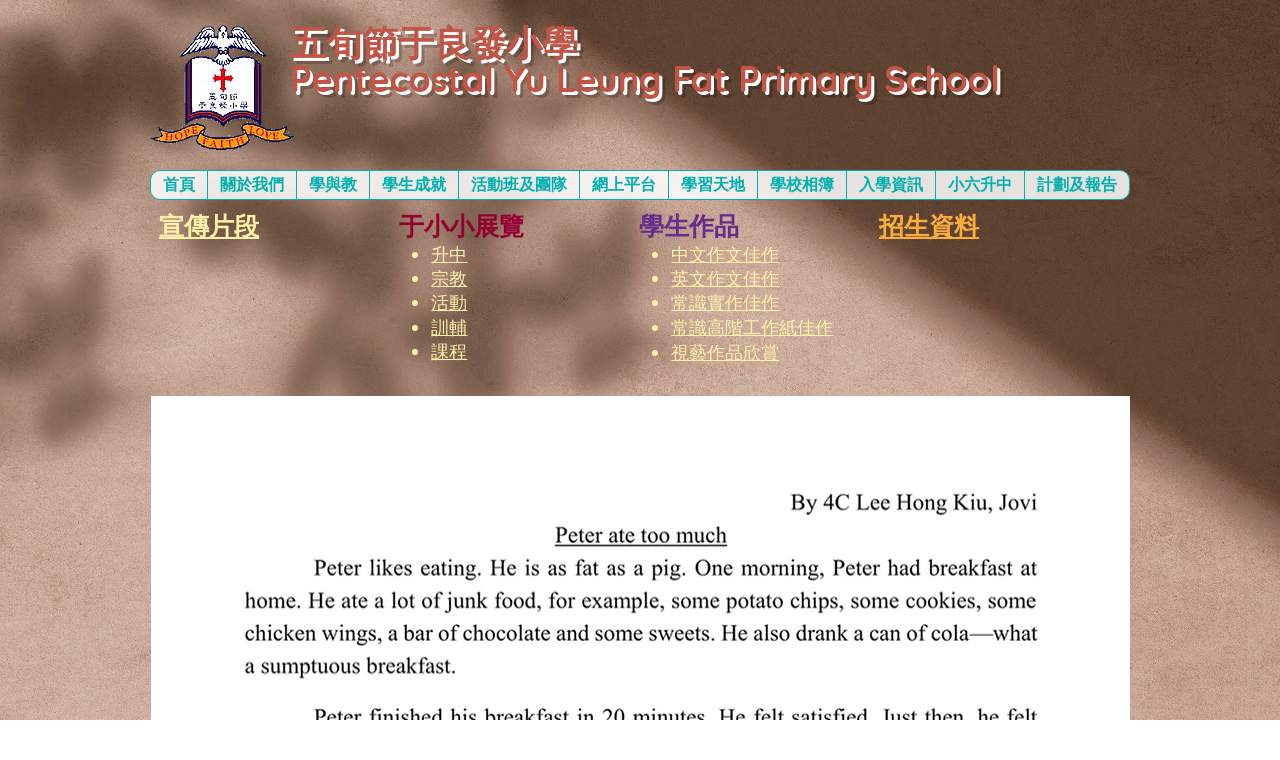

--- FILE ---
content_type: text/html; charset=UTF-8
request_url: https://www.pylfps.edu.hk/student-works-ec-old/10
body_size: 116801
content:
<!DOCTYPE html>
<html lang="en">
<head>
  
  <!-- SEO Tags -->
  <title>10</title>
  <link rel="canonical" href="https://www.pylfps.edu.hk/student-works-ec-old/10"/>
  <meta property="og:title" content="10"/>
  <meta property="og:image" content="https://static.wixstatic.com/media/930274_40c3146aa8954804998691e601db57e3~mv2.jpg/v1/fill/w_2481,h_3508,al_c,q_90/4C%20Lee%20Hong%20Kiu%20Jovi%20Peter%20ate%20so%20much.j"/>
  <meta property="og:image:width" content="2481"/>
  <meta property="og:image:height" content="3508"/>
  <meta property="og:url" content="https://www.pylfps.edu.hk/student-works-ec-old/10"/>
  <meta property="og:site_name" content="五旬節于良發小學"/>
  <meta property="og:type" content="website"/>
  <script type="application/ld+json">{"@context":"https://schema.org/","@type":"ImageObject","height":3508,"width":2481,"url":"https://static.wixstatic.com/media/930274_40c3146aa8954804998691e601db57e3~mv2.jpg/v1/fill/w_2481,h_3508,al_c,q_90/4C%20Lee%20Hong%20Kiu%20Jovi%20Peter%20ate%20so%20much.j"}</script>
  <script type="application/ld+json">{}</script>
  <link rel="alternate" href="https://www.pylfps.edu.hk/student-works-ec-old/10" hreflang="x-default"/>
  <link rel="alternate" href="https://www.pylfps.edu.hk/student-works-ec-old/10" hreflang="zh-hk"/>
  <meta name="twitter:card" content="summary_large_image"/>
  <meta name="twitter:title" content="10"/>
  <meta name="twitter:image" content="https://static.wixstatic.com/media/930274_40c3146aa8954804998691e601db57e3~mv2.jpg/v1/fill/w_2481,h_3508,al_c,q_90/4C%20Lee%20Hong%20Kiu%20Jovi%20Peter%20ate%20so%20much.j"/>

  
  <meta charset='utf-8'>
  <meta name="viewport" content="width=device-width, initial-scale=1" id="wixDesktopViewport" />
  <meta http-equiv="X-UA-Compatible" content="IE=edge">
  <meta name="generator" content="Wix.com Website Builder"/>

  <link rel="icon" sizes="192x192" href="https://static.wixstatic.com/media/b37dd7_6402e5ac1bc84229a9c05cf0f5fa90c6%7Emv2.jpg/v1/fill/w_192%2Ch_192%2Clg_1%2Cusm_0.66_1.00_0.01/b37dd7_6402e5ac1bc84229a9c05cf0f5fa90c6%7Emv2.jpg" type="image/jpeg"/>
  <link rel="shortcut icon" href="https://static.wixstatic.com/media/b37dd7_6402e5ac1bc84229a9c05cf0f5fa90c6%7Emv2.jpg/v1/fill/w_192%2Ch_192%2Clg_1%2Cusm_0.66_1.00_0.01/b37dd7_6402e5ac1bc84229a9c05cf0f5fa90c6%7Emv2.jpg" type="image/jpeg"/>
  <link rel="apple-touch-icon" href="https://static.wixstatic.com/media/b37dd7_6402e5ac1bc84229a9c05cf0f5fa90c6%7Emv2.jpg/v1/fill/w_180%2Ch_180%2Clg_1%2Cusm_0.66_1.00_0.01/b37dd7_6402e5ac1bc84229a9c05cf0f5fa90c6%7Emv2.jpg" type="image/jpeg"/>

  <!-- Safari Pinned Tab Icon -->
  <!-- <link rel="mask-icon" href="https://static.wixstatic.com/media/b37dd7_6402e5ac1bc84229a9c05cf0f5fa90c6%7Emv2.jpg/v1/fill/w_192%2Ch_192%2Clg_1%2Cusm_0.66_1.00_0.01/b37dd7_6402e5ac1bc84229a9c05cf0f5fa90c6%7Emv2.jpg"> -->

  <!-- Original trials -->
  


  <!-- Segmenter Polyfill -->
  <script>
    if (!window.Intl || !window.Intl.Segmenter) {
      (function() {
        var script = document.createElement('script');
        script.src = 'https://static.parastorage.com/unpkg/@formatjs/intl-segmenter@11.7.10/polyfill.iife.js';
        document.head.appendChild(script);
      })();
    }
  </script>

  <!-- Legacy Polyfills -->
  <script nomodule="" src="https://static.parastorage.com/unpkg/core-js-bundle@3.2.1/minified.js"></script>
  <script nomodule="" src="https://static.parastorage.com/unpkg/focus-within-polyfill@5.0.9/dist/focus-within-polyfill.js"></script>

  <!-- Performance API Polyfills -->
  <script>
  (function () {
    var noop = function noop() {};
    if ("performance" in window === false) {
      window.performance = {};
    }
    window.performance.mark = performance.mark || noop;
    window.performance.measure = performance.measure || noop;
    if ("now" in window.performance === false) {
      var nowOffset = Date.now();
      if (performance.timing && performance.timing.navigationStart) {
        nowOffset = performance.timing.navigationStart;
      }
      window.performance.now = function now() {
        return Date.now() - nowOffset;
      };
    }
  })();
  </script>

  <!-- Globals Definitions -->
  <script>
    (function () {
      var now = Date.now()
      window.initialTimestamps = {
        initialTimestamp: now,
        initialRequestTimestamp: Math.round(performance.timeOrigin ? performance.timeOrigin : now - performance.now())
      }

      window.thunderboltTag = "QA_READY"
      window.thunderboltVersion = "1.16787.0"
    })();
  </script>

  <!-- Essential Viewer Model -->
  <script type="application/json" id="wix-essential-viewer-model">{"fleetConfig":{"fleetName":"thunderbolt-seo-renderer-gradual","type":"Rollout","code":1},"mode":{"qa":false,"enableTestApi":false,"debug":false,"ssrIndicator":false,"ssrOnly":false,"siteAssetsFallback":"enable","versionIndicator":false},"componentsLibrariesTopology":[{"artifactId":"editor-elements","namespace":"wixui","url":"https:\/\/static.parastorage.com\/services\/editor-elements\/1.14855.0"},{"artifactId":"editor-elements","namespace":"dsgnsys","url":"https:\/\/static.parastorage.com\/services\/editor-elements\/1.14855.0"}],"siteFeaturesConfigs":{"sessionManager":{"isRunningInDifferentSiteContext":false}},"language":{"userLanguage":"en"},"siteAssets":{"clientTopology":{"mediaRootUrl":"https:\/\/static.wixstatic.com","scriptsUrl":"static.parastorage.com","staticMediaUrl":"https:\/\/static.wixstatic.com\/media","moduleRepoUrl":"https:\/\/static.parastorage.com\/unpkg","fileRepoUrl":"https:\/\/static.parastorage.com\/services","viewerAppsUrl":"https:\/\/viewer-apps.parastorage.com","viewerAssetsUrl":"https:\/\/viewer-assets.parastorage.com","siteAssetsUrl":"https:\/\/siteassets.parastorage.com","pageJsonServerUrls":["https:\/\/pages.parastorage.com","https:\/\/staticorigin.wixstatic.com","https:\/\/www.pylfps.edu.hk","https:\/\/fallback.wix.com\/wix-html-editor-pages-webapp\/page"],"pathOfTBModulesInFileRepoForFallback":"wix-thunderbolt\/dist\/"}},"siteFeatures":["accessibility","appMonitoring","assetsLoader","businessLogger","captcha","clickHandlerRegistrar","commonConfig","componentsLoader","componentsRegistry","consentPolicy","cookiesManager","cyclicTabbing","domSelectors","dynamicPages","environmentWixCodeSdk","environment","lightbox","locationWixCodeSdk","mpaNavigation","multilingual","navigationManager","navigationPhases","ooi","pages","panorama","passwordProtectedPage","protectedPages","renderer","reporter","routerFetch","router","scrollRestoration","seoWixCodeSdk","seo","sessionManager","siteMembersWixCodeSdk","siteMembers","siteScrollBlocker","siteWixCodeSdk","speculationRules","ssrCache","stores","structureApi","thunderboltInitializer","tpaCommons","translations","usedPlatformApis","warmupData","windowMessageRegistrar","windowWixCodeSdk","wixCustomElementComponent","wixEmbedsApi","componentsReact","platform"],"site":{"externalBaseUrl":"https:\/\/www.pylfps.edu.hk","isSEO":true},"media":{"staticMediaUrl":"https:\/\/static.wixstatic.com\/media","mediaRootUrl":"https:\/\/static.wixstatic.com\/","staticVideoUrl":"https:\/\/video.wixstatic.com\/"},"requestUrl":"https:\/\/www.pylfps.edu.hk\/student-works-ec-old\/10","rollout":{"siteAssetsVersionsRollout":false,"isDACRollout":0,"isTBRollout":true},"commonConfig":{"brand":"wix","host":"VIEWER","bsi":"","consentPolicy":{},"consentPolicyHeader":{},"siteRevision":"8118","renderingFlow":"NONE","language":"en","locale":"zh-hk"},"interactionSampleRatio":0.01,"dynamicModelUrl":"https:\/\/www.pylfps.edu.hk\/_api\/v2\/dynamicmodel","accessTokensUrl":"https:\/\/www.pylfps.edu.hk\/_api\/v1\/access-tokens","isExcludedFromSecurityExperiments":false,"experiments":{"specs.thunderbolt.hardenFetchAndXHR":true,"specs.thunderbolt.securityExperiments":true}}</script>
  <script>window.viewerModel = JSON.parse(document.getElementById('wix-essential-viewer-model').textContent)</script>

  <script>
    window.commonConfig = viewerModel.commonConfig
  </script>

  
  <!-- BEGIN handleAccessTokens bundle -->

  <script data-url="https://static.parastorage.com/services/wix-thunderbolt/dist/handleAccessTokens.inline.4f2f9a53.bundle.min.js">(()=>{"use strict";function e(e){let{context:o,property:r,value:n,enumerable:i=!0}=e,c=e.get,l=e.set;if(!r||void 0===n&&!c&&!l)return new Error("property and value are required");let a=o||globalThis,s=a?.[r],u={};if(void 0!==n)u.value=n;else{if(c){let e=t(c);e&&(u.get=e)}if(l){let e=t(l);e&&(u.set=e)}}let p={...u,enumerable:i||!1,configurable:!1};void 0!==n&&(p.writable=!1);try{Object.defineProperty(a,r,p)}catch(e){return e instanceof TypeError?s:e}return s}function t(e,t){return"function"==typeof e?e:!0===e?.async&&"function"==typeof e.func?t?async function(t){return e.func(t)}:async function(){return e.func()}:"function"==typeof e?.func?e.func:void 0}try{e({property:"strictDefine",value:e})}catch{}try{e({property:"defineStrictObject",value:r})}catch{}try{e({property:"defineStrictMethod",value:n})}catch{}var o=["toString","toLocaleString","valueOf","constructor","prototype"];function r(t){let{context:n,property:c,propertiesToExclude:l=[],skipPrototype:a=!1,hardenPrototypePropertiesToExclude:s=[]}=t;if(!c)return new Error("property is required");let u=(n||globalThis)[c],p={},f=i(n,c);u&&("object"==typeof u||"function"==typeof u)&&Reflect.ownKeys(u).forEach(t=>{if(!l.includes(t)&&!o.includes(t)){let o=i(u,t);if(o&&(o.writable||o.configurable)){let{value:r,get:n,set:i,enumerable:c=!1}=o,l={};void 0!==r?l.value=r:n?l.get=n:i&&(l.set=i);try{let o=e({context:u,property:t,...l,enumerable:c});p[t]=o}catch(e){if(!(e instanceof TypeError))throw e;try{p[t]=o.value||o.get||o.set}catch{}}}}});let d={originalObject:u,originalProperties:p};if(!a&&void 0!==u?.prototype){let e=r({context:u,property:"prototype",propertiesToExclude:s,skipPrototype:!0});e instanceof Error||(d.originalPrototype=e?.originalObject,d.originalPrototypeProperties=e?.originalProperties)}return e({context:n,property:c,value:u,enumerable:f?.enumerable}),d}function n(t,o){let r=(o||globalThis)[t],n=i(o||globalThis,t);return r&&n&&(n.writable||n.configurable)?(Object.freeze(r),e({context:globalThis,property:t,value:r})):r}function i(e,t){if(e&&t)try{return Reflect.getOwnPropertyDescriptor(e,t)}catch{return}}function c(e){if("string"!=typeof e)return e;try{return decodeURIComponent(e).toLowerCase().trim()}catch{return e.toLowerCase().trim()}}function l(e,t){let o="";if("string"==typeof e)o=e.split("=")[0]?.trim()||"";else{if(!e||"string"!=typeof e.name)return!1;o=e.name}return t.has(c(o)||"")}function a(e,t){let o;return o="string"==typeof e?e.split(";").map(e=>e.trim()).filter(e=>e.length>0):e||[],o.filter(e=>!l(e,t))}var s=null;function u(){return null===s&&(s=typeof Document>"u"?void 0:Object.getOwnPropertyDescriptor(Document.prototype,"cookie")),s}function p(t,o){if(!globalThis?.cookieStore)return;let r=globalThis.cookieStore.get.bind(globalThis.cookieStore),n=globalThis.cookieStore.getAll.bind(globalThis.cookieStore),i=globalThis.cookieStore.set.bind(globalThis.cookieStore),c=globalThis.cookieStore.delete.bind(globalThis.cookieStore);return e({context:globalThis.CookieStore.prototype,property:"get",value:async function(e){return l(("string"==typeof e?e:e.name)||"",t)?null:r.call(this,e)},enumerable:!0}),e({context:globalThis.CookieStore.prototype,property:"getAll",value:async function(){return a(await n.apply(this,Array.from(arguments)),t)},enumerable:!0}),e({context:globalThis.CookieStore.prototype,property:"set",value:async function(){let e=Array.from(arguments);if(!l(1===e.length?e[0].name:e[0],t))return i.apply(this,e);o&&console.warn(o)},enumerable:!0}),e({context:globalThis.CookieStore.prototype,property:"delete",value:async function(){let e=Array.from(arguments);if(!l(1===e.length?e[0].name:e[0],t))return c.apply(this,e)},enumerable:!0}),e({context:globalThis.cookieStore,property:"prototype",value:globalThis.CookieStore.prototype,enumerable:!1}),e({context:globalThis,property:"cookieStore",value:globalThis.cookieStore,enumerable:!0}),{get:r,getAll:n,set:i,delete:c}}var f=["TextEncoder","TextDecoder","XMLHttpRequestEventTarget","EventTarget","URL","JSON","Reflect","Object","Array","Map","Set","WeakMap","WeakSet","Promise","Symbol","Error"],d=["addEventListener","removeEventListener","dispatchEvent","encodeURI","encodeURIComponent","decodeURI","decodeURIComponent"];const y=(e,t)=>{try{const o=t?t.get.call(document):document.cookie;return o.split(";").map(e=>e.trim()).filter(t=>t?.startsWith(e))[0]?.split("=")[1]}catch(e){return""}},g=(e="",t="",o="/")=>`${e}=; ${t?`domain=${t};`:""} max-age=0; path=${o}; expires=Thu, 01 Jan 1970 00:00:01 GMT`;function m(){(function(){if("undefined"!=typeof window){const e=performance.getEntriesByType("navigation")[0];return"back_forward"===(e?.type||"")}return!1})()&&function(){const{counter:e}=function(){const e=b("getItem");if(e){const[t,o]=e.split("-"),r=o?parseInt(o,10):0;if(r>=3){const e=t?Number(t):0;if(Date.now()-e>6e4)return{counter:0}}return{counter:r}}return{counter:0}}();e<3?(!function(e=1){b("setItem",`${Date.now()}-${e}`)}(e+1),window.location.reload()):console.error("ATS: Max reload attempts reached")}()}function b(e,t){try{return sessionStorage[e]("reload",t||"")}catch(e){console.error("ATS: Error calling sessionStorage:",e)}}const h="client-session-bind",v="sec-fetch-unsupported",{experiments:w}=window.viewerModel,T=[h,"client-binding",v,"svSession","smSession","server-session-bind","wixSession2","wixSession3"].map(e=>e.toLowerCase()),{cookie:S}=function(t,o){let r=new Set(t);return e({context:document,property:"cookie",set:{func:e=>function(e,t,o,r){let n=u(),i=c(t.split(";")[0]||"")||"";[...o].every(e=>!i.startsWith(e.toLowerCase()))&&n?.set?n.set.call(e,t):r&&console.warn(r)}(document,e,r,o)},get:{func:()=>function(e,t){let o=u();if(!o?.get)throw new Error("Cookie descriptor or getter not available");return a(o.get.call(e),t).join("; ")}(document,r)},enumerable:!0}),{cookieStore:p(r,o),cookie:u()}}(T),k="tbReady",x="security_overrideGlobals",{experiments:E,siteFeaturesConfigs:C,accessTokensUrl:P}=window.viewerModel,R=P,M={},O=(()=>{const e=y(h,S);if(w["specs.thunderbolt.browserCacheReload"]){y(v,S)||e?b("removeItem"):m()}return(()=>{const e=g(h),t=g(h,location.hostname);S.set.call(document,e),S.set.call(document,t)})(),e})();O&&(M["client-binding"]=O);const D=fetch;addEventListener(k,function e(t){const{logger:o}=t.detail;try{window.tb.init({fetch:D,fetchHeaders:M})}catch(e){const t=new Error("TB003");o.meter(`${x}_${t.message}`,{paramsOverrides:{errorType:x,eventString:t.message}}),window?.viewerModel?.mode.debug&&console.error(e)}finally{removeEventListener(k,e)}}),E["specs.thunderbolt.hardenFetchAndXHR"]||(window.fetchDynamicModel=()=>C.sessionManager.isRunningInDifferentSiteContext?Promise.resolve({}):fetch(R,{credentials:"same-origin",headers:M}).then(function(e){if(!e.ok)throw new Error(`[${e.status}]${e.statusText}`);return e.json()}),window.dynamicModelPromise=window.fetchDynamicModel())})();
//# sourceMappingURL=https://static.parastorage.com/services/wix-thunderbolt/dist/handleAccessTokens.inline.4f2f9a53.bundle.min.js.map</script>

<!-- END handleAccessTokens bundle -->

<!-- BEGIN overrideGlobals bundle -->

<script data-url="https://static.parastorage.com/services/wix-thunderbolt/dist/overrideGlobals.inline.ec13bfcf.bundle.min.js">(()=>{"use strict";function e(e){let{context:r,property:o,value:n,enumerable:i=!0}=e,c=e.get,a=e.set;if(!o||void 0===n&&!c&&!a)return new Error("property and value are required");let l=r||globalThis,u=l?.[o],s={};if(void 0!==n)s.value=n;else{if(c){let e=t(c);e&&(s.get=e)}if(a){let e=t(a);e&&(s.set=e)}}let p={...s,enumerable:i||!1,configurable:!1};void 0!==n&&(p.writable=!1);try{Object.defineProperty(l,o,p)}catch(e){return e instanceof TypeError?u:e}return u}function t(e,t){return"function"==typeof e?e:!0===e?.async&&"function"==typeof e.func?t?async function(t){return e.func(t)}:async function(){return e.func()}:"function"==typeof e?.func?e.func:void 0}try{e({property:"strictDefine",value:e})}catch{}try{e({property:"defineStrictObject",value:o})}catch{}try{e({property:"defineStrictMethod",value:n})}catch{}var r=["toString","toLocaleString","valueOf","constructor","prototype"];function o(t){let{context:n,property:c,propertiesToExclude:a=[],skipPrototype:l=!1,hardenPrototypePropertiesToExclude:u=[]}=t;if(!c)return new Error("property is required");let s=(n||globalThis)[c],p={},f=i(n,c);s&&("object"==typeof s||"function"==typeof s)&&Reflect.ownKeys(s).forEach(t=>{if(!a.includes(t)&&!r.includes(t)){let r=i(s,t);if(r&&(r.writable||r.configurable)){let{value:o,get:n,set:i,enumerable:c=!1}=r,a={};void 0!==o?a.value=o:n?a.get=n:i&&(a.set=i);try{let r=e({context:s,property:t,...a,enumerable:c});p[t]=r}catch(e){if(!(e instanceof TypeError))throw e;try{p[t]=r.value||r.get||r.set}catch{}}}}});let d={originalObject:s,originalProperties:p};if(!l&&void 0!==s?.prototype){let e=o({context:s,property:"prototype",propertiesToExclude:u,skipPrototype:!0});e instanceof Error||(d.originalPrototype=e?.originalObject,d.originalPrototypeProperties=e?.originalProperties)}return e({context:n,property:c,value:s,enumerable:f?.enumerable}),d}function n(t,r){let o=(r||globalThis)[t],n=i(r||globalThis,t);return o&&n&&(n.writable||n.configurable)?(Object.freeze(o),e({context:globalThis,property:t,value:o})):o}function i(e,t){if(e&&t)try{return Reflect.getOwnPropertyDescriptor(e,t)}catch{return}}function c(e){if("string"!=typeof e)return e;try{return decodeURIComponent(e).toLowerCase().trim()}catch{return e.toLowerCase().trim()}}function a(e,t){return e instanceof Headers?e.forEach((r,o)=>{l(o,t)||e.delete(o)}):Object.keys(e).forEach(r=>{l(r,t)||delete e[r]}),e}function l(e,t){return!t.has(c(e)||"")}function u(e,t){let r=!0,o=function(e){let t,r;if(globalThis.Request&&e instanceof Request)t=e.url;else{if("function"!=typeof e?.toString)throw new Error("Unsupported type for url");t=e.toString()}try{return new URL(t).pathname}catch{return r=t.replace(/#.+/gi,"").split("?").shift(),r.startsWith("/")?r:`/${r}`}}(e),n=c(o);return n&&t.some(e=>n.includes(e))&&(r=!1),r}function s(t,r,o){let n=fetch,i=XMLHttpRequest,c=new Set(r);function s(){let e=new i,r=e.open,n=e.setRequestHeader;return e.open=function(){let n=Array.from(arguments),i=n[1];if(n.length<2||u(i,t))return r.apply(e,n);throw new Error(o||`Request not allowed for path ${i}`)},e.setRequestHeader=function(t,r){l(decodeURIComponent(t),c)&&n.call(e,t,r)},e}return e({property:"fetch",value:function(){let e=function(e,t){return globalThis.Request&&e[0]instanceof Request&&e[0]?.headers?a(e[0].headers,t):e[1]?.headers&&a(e[1].headers,t),e}(arguments,c);return u(arguments[0],t)?n.apply(globalThis,Array.from(e)):new Promise((e,t)=>{t(new Error(o||`Request not allowed for path ${arguments[0]}`))})},enumerable:!0}),e({property:"XMLHttpRequest",value:s,enumerable:!0}),Object.keys(i).forEach(e=>{s[e]=i[e]}),{fetch:n,XMLHttpRequest:i}}var p=["TextEncoder","TextDecoder","XMLHttpRequestEventTarget","EventTarget","URL","JSON","Reflect","Object","Array","Map","Set","WeakMap","WeakSet","Promise","Symbol","Error"],f=["addEventListener","removeEventListener","dispatchEvent","encodeURI","encodeURIComponent","decodeURI","decodeURIComponent"];const d=function(){let t=globalThis.open,r=document.open;function o(e,r,o){let n="string"!=typeof e,i=t.call(window,e,r,o);return n||e&&function(e){return e.startsWith("//")&&/(?:[a-z0-9](?:[a-z0-9-]{0,61}[a-z0-9])?\.)+[a-z0-9][a-z0-9-]{0,61}[a-z0-9]/g.test(`${location.protocol}:${e}`)&&(e=`${location.protocol}${e}`),!e.startsWith("http")||new URL(e).hostname===location.hostname}(e)?{}:i}return e({property:"open",value:o,context:globalThis,enumerable:!0}),e({property:"open",value:function(e,t,n){return e?o(e,t,n):r.call(document,e||"",t||"",n||"")},context:document,enumerable:!0}),{open:t,documentOpen:r}},y=function(){let t=document.createElement,r=Element.prototype.setAttribute,o=Element.prototype.setAttributeNS;return e({property:"createElement",context:document,value:function(n,i){let a=t.call(document,n,i);if("iframe"===c(n)){e({property:"srcdoc",context:a,get:()=>"",set:()=>{console.warn("`srcdoc` is not allowed in iframe elements.")}});let t=function(e,t){"srcdoc"!==e.toLowerCase()?r.call(a,e,t):console.warn("`srcdoc` attribute is not allowed to be set.")},n=function(e,t,r){"srcdoc"!==t.toLowerCase()?o.call(a,e,t,r):console.warn("`srcdoc` attribute is not allowed to be set.")};a.setAttribute=t,a.setAttributeNS=n}return a},enumerable:!0}),{createElement:t,setAttribute:r,setAttributeNS:o}},m=["client-binding"],b=["/_api/v1/access-tokens","/_api/v2/dynamicmodel","/_api/one-app-session-web/v3/businesses"],h=function(){let t=setTimeout,r=setInterval;return o("setTimeout",0,globalThis),o("setInterval",0,globalThis),{setTimeout:t,setInterval:r};function o(t,r,o){let n=o||globalThis,i=n[t];if(!i||"function"!=typeof i)throw new Error(`Function ${t} not found or is not a function`);e({property:t,value:function(){let e=Array.from(arguments);if("string"!=typeof e[r])return i.apply(n,e);console.warn(`Calling ${t} with a String Argument at index ${r} is not allowed`)},context:o,enumerable:!0})}},v=function(){if(navigator&&"serviceWorker"in navigator){let t=navigator.serviceWorker.register;return e({context:navigator.serviceWorker,property:"register",value:function(){console.log("Service worker registration is not allowed")},enumerable:!0}),{register:t}}return{}};performance.mark("overrideGlobals started");const{isExcludedFromSecurityExperiments:g,experiments:w}=window.viewerModel,E=!g&&w["specs.thunderbolt.securityExperiments"];try{d(),E&&y(),w["specs.thunderbolt.hardenFetchAndXHR"]&&E&&s(b,m),v(),(e=>{let t=[],r=[];r=r.concat(["TextEncoder","TextDecoder"]),e&&(r=r.concat(["XMLHttpRequestEventTarget","EventTarget"])),r=r.concat(["URL","JSON"]),e&&(t=t.concat(["addEventListener","removeEventListener"])),t=t.concat(["encodeURI","encodeURIComponent","decodeURI","decodeURIComponent"]),r=r.concat(["String","Number"]),e&&r.push("Object"),r=r.concat(["Reflect"]),t.forEach(e=>{n(e),["addEventListener","removeEventListener"].includes(e)&&n(e,document)}),r.forEach(e=>{o({property:e})})})(E),E&&h()}catch(e){window?.viewerModel?.mode.debug&&console.error(e);const t=new Error("TB006");window.fedops?.reportError(t,"security_overrideGlobals"),window.Sentry?window.Sentry.captureException(t):globalThis.defineStrictProperty("sentryBuffer",[t],window,!1)}performance.mark("overrideGlobals ended")})();
//# sourceMappingURL=https://static.parastorage.com/services/wix-thunderbolt/dist/overrideGlobals.inline.ec13bfcf.bundle.min.js.map</script>

<!-- END overrideGlobals bundle -->


  
  <script>
    window.commonConfig = viewerModel.commonConfig

	
  </script>

  <!-- Initial CSS -->
  <style data-url="https://static.parastorage.com/services/wix-thunderbolt/dist/main.347af09f.min.css">@keyframes slide-horizontal-new{0%{transform:translateX(100%)}}@keyframes slide-horizontal-old{80%{opacity:1}to{opacity:0;transform:translateX(-100%)}}@keyframes slide-vertical-new{0%{transform:translateY(-100%)}}@keyframes slide-vertical-old{80%{opacity:1}to{opacity:0;transform:translateY(100%)}}@keyframes out-in-new{0%{opacity:0}}@keyframes out-in-old{to{opacity:0}}:root:active-view-transition{view-transition-name:none}::view-transition{pointer-events:none}:root:active-view-transition::view-transition-new(page-group),:root:active-view-transition::view-transition-old(page-group){animation-duration:.6s;cursor:wait;pointer-events:all}:root:active-view-transition-type(SlideHorizontal)::view-transition-old(page-group){animation:slide-horizontal-old .6s cubic-bezier(.83,0,.17,1) forwards;mix-blend-mode:normal}:root:active-view-transition-type(SlideHorizontal)::view-transition-new(page-group){animation:slide-horizontal-new .6s cubic-bezier(.83,0,.17,1) backwards;mix-blend-mode:normal}:root:active-view-transition-type(SlideVertical)::view-transition-old(page-group){animation:slide-vertical-old .6s cubic-bezier(.83,0,.17,1) forwards;mix-blend-mode:normal}:root:active-view-transition-type(SlideVertical)::view-transition-new(page-group){animation:slide-vertical-new .6s cubic-bezier(.83,0,.17,1) backwards;mix-blend-mode:normal}:root:active-view-transition-type(OutIn)::view-transition-old(page-group){animation:out-in-old .35s cubic-bezier(.22,1,.36,1) forwards}:root:active-view-transition-type(OutIn)::view-transition-new(page-group){animation:out-in-new .35s cubic-bezier(.64,0,.78,0) .35s backwards}@media(prefers-reduced-motion:reduce){::view-transition-group(*),::view-transition-new(*),::view-transition-old(*){animation:none!important}}body,html{background:transparent;border:0;margin:0;outline:0;padding:0;vertical-align:baseline}body{--scrollbar-width:0px;font-family:Arial,Helvetica,sans-serif;font-size:10px}body,html{height:100%}body{overflow-x:auto;overflow-y:scroll}body:not(.responsive) #site-root{min-width:var(--site-width);width:100%}body:not([data-js-loaded]) [data-hide-prejs]{visibility:hidden}interact-element{display:contents}#SITE_CONTAINER{position:relative}:root{--one-unit:1vw;--section-max-width:9999px;--spx-stopper-max:9999px;--spx-stopper-min:0px;--browser-zoom:1}@supports(-webkit-appearance:none) and (stroke-color:transparent){:root{--safari-sticky-fix:opacity;--experimental-safari-sticky-fix:translateZ(0)}}@supports(container-type:inline-size){:root{--one-unit:1cqw}}[id^=oldHoverBox-]{mix-blend-mode:plus-lighter;transition:opacity .5s ease,visibility .5s ease}[data-mesh-id$=inlineContent-gridContainer]:has(>[id^=oldHoverBox-]){isolation:isolate}</style>
<style data-url="https://static.parastorage.com/services/wix-thunderbolt/dist/main.renderer.9cb0985f.min.css">a,abbr,acronym,address,applet,b,big,blockquote,button,caption,center,cite,code,dd,del,dfn,div,dl,dt,em,fieldset,font,footer,form,h1,h2,h3,h4,h5,h6,header,i,iframe,img,ins,kbd,label,legend,li,nav,object,ol,p,pre,q,s,samp,section,small,span,strike,strong,sub,sup,table,tbody,td,tfoot,th,thead,title,tr,tt,u,ul,var{background:transparent;border:0;margin:0;outline:0;padding:0;vertical-align:baseline}input,select,textarea{box-sizing:border-box;font-family:Helvetica,Arial,sans-serif}ol,ul{list-style:none}blockquote,q{quotes:none}ins{text-decoration:none}del{text-decoration:line-through}table{border-collapse:collapse;border-spacing:0}a{cursor:pointer;text-decoration:none}.testStyles{overflow-y:hidden}.reset-button{-webkit-appearance:none;background:none;border:0;color:inherit;font:inherit;line-height:normal;outline:0;overflow:visible;padding:0;-webkit-user-select:none;-moz-user-select:none;-ms-user-select:none}:focus{outline:none}body.device-mobile-optimized:not(.disable-site-overflow){overflow-x:hidden;overflow-y:scroll}body.device-mobile-optimized:not(.responsive) #SITE_CONTAINER{margin-left:auto;margin-right:auto;overflow-x:visible;position:relative;width:320px}body.device-mobile-optimized:not(.responsive):not(.blockSiteScrolling) #SITE_CONTAINER{margin-top:0}body.device-mobile-optimized>*{max-width:100%!important}body.device-mobile-optimized #site-root{overflow-x:hidden;overflow-y:hidden}@supports(overflow:clip){body.device-mobile-optimized #site-root{overflow-x:clip;overflow-y:clip}}body.device-mobile-non-optimized #SITE_CONTAINER #site-root{overflow-x:clip;overflow-y:clip}body.device-mobile-non-optimized.fullScreenMode{background-color:#5f6360}body.device-mobile-non-optimized.fullScreenMode #MOBILE_ACTIONS_MENU,body.device-mobile-non-optimized.fullScreenMode #SITE_BACKGROUND,body.device-mobile-non-optimized.fullScreenMode #site-root,body.fullScreenMode #WIX_ADS{visibility:hidden}body.fullScreenMode{overflow-x:hidden!important;overflow-y:hidden!important}body.fullScreenMode.device-mobile-optimized #TINY_MENU{opacity:0;pointer-events:none}body.fullScreenMode-scrollable.device-mobile-optimized{overflow-x:hidden!important;overflow-y:auto!important}body.fullScreenMode-scrollable.device-mobile-optimized #masterPage,body.fullScreenMode-scrollable.device-mobile-optimized #site-root{overflow-x:hidden!important;overflow-y:hidden!important}body.fullScreenMode-scrollable.device-mobile-optimized #SITE_BACKGROUND,body.fullScreenMode-scrollable.device-mobile-optimized #masterPage{height:auto!important}body.fullScreenMode-scrollable.device-mobile-optimized #masterPage.mesh-layout{height:0!important}body.blockSiteScrolling,body.siteScrollingBlocked{position:fixed;width:100%}body.blockSiteScrolling #SITE_CONTAINER{margin-top:calc(var(--blocked-site-scroll-margin-top)*-1)}#site-root{margin:0 auto;min-height:100%;position:relative;top:var(--wix-ads-height)}#site-root img:not([src]){visibility:hidden}#site-root svg img:not([src]){visibility:visible}.auto-generated-link{color:inherit}#SCROLL_TO_BOTTOM,#SCROLL_TO_TOP{height:0}.has-click-trigger{cursor:pointer}.fullScreenOverlay{bottom:0;display:flex;justify-content:center;left:0;overflow-y:hidden;position:fixed;right:0;top:-60px;z-index:1005}.fullScreenOverlay>.fullScreenOverlayContent{bottom:0;left:0;margin:0 auto;overflow:hidden;position:absolute;right:0;top:60px;transform:translateZ(0)}[data-mesh-id$=centeredContent],[data-mesh-id$=form],[data-mesh-id$=inlineContent]{pointer-events:none;position:relative}[data-mesh-id$=-gridWrapper],[data-mesh-id$=-rotated-wrapper]{pointer-events:none}[data-mesh-id$=-gridContainer]>*,[data-mesh-id$=-rotated-wrapper]>*,[data-mesh-id$=inlineContent]>:not([data-mesh-id$=-gridContainer]){pointer-events:auto}.device-mobile-optimized #masterPage.mesh-layout #SOSP_CONTAINER_CUSTOM_ID{grid-area:2/1/3/2;-ms-grid-row:2;position:relative}#masterPage.mesh-layout{-ms-grid-rows:max-content max-content min-content max-content;-ms-grid-columns:100%;align-items:start;display:-ms-grid;display:grid;grid-template-columns:100%;grid-template-rows:max-content max-content min-content max-content;justify-content:stretch}#masterPage.mesh-layout #PAGES_CONTAINER,#masterPage.mesh-layout #SITE_FOOTER-placeholder,#masterPage.mesh-layout #SITE_FOOTER_WRAPPER,#masterPage.mesh-layout #SITE_HEADER-placeholder,#masterPage.mesh-layout #SITE_HEADER_WRAPPER,#masterPage.mesh-layout #SOSP_CONTAINER_CUSTOM_ID[data-state~=mobileView],#masterPage.mesh-layout #soapAfterPagesContainer,#masterPage.mesh-layout #soapBeforePagesContainer{-ms-grid-row-align:start;-ms-grid-column-align:start;-ms-grid-column:1}#masterPage.mesh-layout #SITE_HEADER-placeholder,#masterPage.mesh-layout #SITE_HEADER_WRAPPER{grid-area:1/1/2/2;-ms-grid-row:1}#masterPage.mesh-layout #PAGES_CONTAINER,#masterPage.mesh-layout #soapAfterPagesContainer,#masterPage.mesh-layout #soapBeforePagesContainer{grid-area:3/1/4/2;-ms-grid-row:3}#masterPage.mesh-layout #soapAfterPagesContainer,#masterPage.mesh-layout #soapBeforePagesContainer{width:100%}#masterPage.mesh-layout #PAGES_CONTAINER{align-self:stretch}#masterPage.mesh-layout main#PAGES_CONTAINER{display:block}#masterPage.mesh-layout #SITE_FOOTER-placeholder,#masterPage.mesh-layout #SITE_FOOTER_WRAPPER{grid-area:4/1/5/2;-ms-grid-row:4}#masterPage.mesh-layout #SITE_PAGES,#masterPage.mesh-layout [data-mesh-id=PAGES_CONTAINERcenteredContent],#masterPage.mesh-layout [data-mesh-id=PAGES_CONTAINERinlineContent]{height:100%}#masterPage.mesh-layout.desktop>*{width:100%}#masterPage.mesh-layout #PAGES_CONTAINER,#masterPage.mesh-layout #SITE_FOOTER,#masterPage.mesh-layout #SITE_FOOTER_WRAPPER,#masterPage.mesh-layout #SITE_HEADER,#masterPage.mesh-layout #SITE_HEADER_WRAPPER,#masterPage.mesh-layout #SITE_PAGES,#masterPage.mesh-layout #masterPageinlineContent{position:relative}#masterPage.mesh-layout #SITE_HEADER{grid-area:1/1/2/2}#masterPage.mesh-layout #SITE_FOOTER{grid-area:4/1/5/2}#masterPage.mesh-layout.overflow-x-clip #SITE_FOOTER,#masterPage.mesh-layout.overflow-x-clip #SITE_HEADER{overflow-x:clip}[data-z-counter]{z-index:0}[data-z-counter="0"]{z-index:auto}.wixSiteProperties{-webkit-font-smoothing:antialiased;-moz-osx-font-smoothing:grayscale}:root{--wst-button-color-fill-primary:rgb(var(--color_48));--wst-button-color-border-primary:rgb(var(--color_49));--wst-button-color-text-primary:rgb(var(--color_50));--wst-button-color-fill-primary-hover:rgb(var(--color_51));--wst-button-color-border-primary-hover:rgb(var(--color_52));--wst-button-color-text-primary-hover:rgb(var(--color_53));--wst-button-color-fill-primary-disabled:rgb(var(--color_54));--wst-button-color-border-primary-disabled:rgb(var(--color_55));--wst-button-color-text-primary-disabled:rgb(var(--color_56));--wst-button-color-fill-secondary:rgb(var(--color_57));--wst-button-color-border-secondary:rgb(var(--color_58));--wst-button-color-text-secondary:rgb(var(--color_59));--wst-button-color-fill-secondary-hover:rgb(var(--color_60));--wst-button-color-border-secondary-hover:rgb(var(--color_61));--wst-button-color-text-secondary-hover:rgb(var(--color_62));--wst-button-color-fill-secondary-disabled:rgb(var(--color_63));--wst-button-color-border-secondary-disabled:rgb(var(--color_64));--wst-button-color-text-secondary-disabled:rgb(var(--color_65));--wst-color-fill-base-1:rgb(var(--color_36));--wst-color-fill-base-2:rgb(var(--color_37));--wst-color-fill-base-shade-1:rgb(var(--color_38));--wst-color-fill-base-shade-2:rgb(var(--color_39));--wst-color-fill-base-shade-3:rgb(var(--color_40));--wst-color-fill-accent-1:rgb(var(--color_41));--wst-color-fill-accent-2:rgb(var(--color_42));--wst-color-fill-accent-3:rgb(var(--color_43));--wst-color-fill-accent-4:rgb(var(--color_44));--wst-color-fill-background-primary:rgb(var(--color_11));--wst-color-fill-background-secondary:rgb(var(--color_12));--wst-color-text-primary:rgb(var(--color_15));--wst-color-text-secondary:rgb(var(--color_14));--wst-color-action:rgb(var(--color_18));--wst-color-disabled:rgb(var(--color_39));--wst-color-title:rgb(var(--color_45));--wst-color-subtitle:rgb(var(--color_46));--wst-color-line:rgb(var(--color_47));--wst-font-style-h2:var(--font_2);--wst-font-style-h3:var(--font_3);--wst-font-style-h4:var(--font_4);--wst-font-style-h5:var(--font_5);--wst-font-style-h6:var(--font_6);--wst-font-style-body-large:var(--font_7);--wst-font-style-body-medium:var(--font_8);--wst-font-style-body-small:var(--font_9);--wst-font-style-body-x-small:var(--font_10);--wst-color-custom-1:rgb(var(--color_13));--wst-color-custom-2:rgb(var(--color_16));--wst-color-custom-3:rgb(var(--color_17));--wst-color-custom-4:rgb(var(--color_19));--wst-color-custom-5:rgb(var(--color_20));--wst-color-custom-6:rgb(var(--color_21));--wst-color-custom-7:rgb(var(--color_22));--wst-color-custom-8:rgb(var(--color_23));--wst-color-custom-9:rgb(var(--color_24));--wst-color-custom-10:rgb(var(--color_25));--wst-color-custom-11:rgb(var(--color_26));--wst-color-custom-12:rgb(var(--color_27));--wst-color-custom-13:rgb(var(--color_28));--wst-color-custom-14:rgb(var(--color_29));--wst-color-custom-15:rgb(var(--color_30));--wst-color-custom-16:rgb(var(--color_31));--wst-color-custom-17:rgb(var(--color_32));--wst-color-custom-18:rgb(var(--color_33));--wst-color-custom-19:rgb(var(--color_34));--wst-color-custom-20:rgb(var(--color_35))}.wix-presets-wrapper{display:contents}</style>

  <meta name="format-detection" content="telephone=no">
  <meta name="skype_toolbar" content="skype_toolbar_parser_compatible">
  
  

  

  

  <!-- head performance data start -->
  
  <!-- head performance data end -->
  

    


    
<style data-href="https://static.parastorage.com/services/editor-elements-library/dist/thunderbolt/rb_wixui.thunderbolt_bootstrap-classic.72e6a2a3.min.css">.PlZyDq{touch-action:manipulation}.uDW_Qe{align-items:center;box-sizing:border-box;display:flex;justify-content:var(--label-align);min-width:100%;text-align:initial;width:-moz-max-content;width:max-content}.uDW_Qe:before{max-width:var(--margin-start,0)}.uDW_Qe:after,.uDW_Qe:before{align-self:stretch;content:"";flex-grow:1}.uDW_Qe:after{max-width:var(--margin-end,0)}.FubTgk{height:100%}.FubTgk .uDW_Qe{border-radius:var(--corvid-border-radius,var(--rd,0));bottom:0;box-shadow:var(--shd,0 1px 4px rgba(0,0,0,.6));left:0;position:absolute;right:0;top:0;transition:var(--trans1,border-color .4s ease 0s,background-color .4s ease 0s)}.FubTgk .uDW_Qe:link,.FubTgk .uDW_Qe:visited{border-color:transparent}.FubTgk .l7_2fn{color:var(--corvid-color,rgb(var(--txt,var(--color_15,color_15))));font:var(--fnt,var(--font_5));margin:0;position:relative;transition:var(--trans2,color .4s ease 0s);white-space:nowrap}.FubTgk[aria-disabled=false] .uDW_Qe{background-color:var(--corvid-background-color,rgba(var(--bg,var(--color_17,color_17)),var(--alpha-bg,1)));border:solid var(--corvid-border-color,rgba(var(--brd,var(--color_15,color_15)),var(--alpha-brd,1))) var(--corvid-border-width,var(--brw,0));cursor:pointer!important}:host(.device-mobile-optimized) .FubTgk[aria-disabled=false]:active .uDW_Qe,body.device-mobile-optimized .FubTgk[aria-disabled=false]:active .uDW_Qe{background-color:var(--corvid-hover-background-color,rgba(var(--bgh,var(--color_18,color_18)),var(--alpha-bgh,1)));border-color:var(--corvid-hover-border-color,rgba(var(--brdh,var(--color_15,color_15)),var(--alpha-brdh,1)))}:host(.device-mobile-optimized) .FubTgk[aria-disabled=false]:active .l7_2fn,body.device-mobile-optimized .FubTgk[aria-disabled=false]:active .l7_2fn{color:var(--corvid-hover-color,rgb(var(--txth,var(--color_15,color_15))))}:host(:not(.device-mobile-optimized)) .FubTgk[aria-disabled=false]:hover .uDW_Qe,body:not(.device-mobile-optimized) .FubTgk[aria-disabled=false]:hover .uDW_Qe{background-color:var(--corvid-hover-background-color,rgba(var(--bgh,var(--color_18,color_18)),var(--alpha-bgh,1)));border-color:var(--corvid-hover-border-color,rgba(var(--brdh,var(--color_15,color_15)),var(--alpha-brdh,1)))}:host(:not(.device-mobile-optimized)) .FubTgk[aria-disabled=false]:hover .l7_2fn,body:not(.device-mobile-optimized) .FubTgk[aria-disabled=false]:hover .l7_2fn{color:var(--corvid-hover-color,rgb(var(--txth,var(--color_15,color_15))))}.FubTgk[aria-disabled=true] .uDW_Qe{background-color:var(--corvid-disabled-background-color,rgba(var(--bgd,204,204,204),var(--alpha-bgd,1)));border-color:var(--corvid-disabled-border-color,rgba(var(--brdd,204,204,204),var(--alpha-brdd,1)));border-style:solid;border-width:var(--corvid-border-width,var(--brw,0))}.FubTgk[aria-disabled=true] .l7_2fn{color:var(--corvid-disabled-color,rgb(var(--txtd,255,255,255)))}.uUxqWY{align-items:center;box-sizing:border-box;display:flex;justify-content:var(--label-align);min-width:100%;text-align:initial;width:-moz-max-content;width:max-content}.uUxqWY:before{max-width:var(--margin-start,0)}.uUxqWY:after,.uUxqWY:before{align-self:stretch;content:"";flex-grow:1}.uUxqWY:after{max-width:var(--margin-end,0)}.Vq4wYb[aria-disabled=false] .uUxqWY{cursor:pointer}:host(.device-mobile-optimized) .Vq4wYb[aria-disabled=false]:active .wJVzSK,body.device-mobile-optimized .Vq4wYb[aria-disabled=false]:active .wJVzSK{color:var(--corvid-hover-color,rgb(var(--txth,var(--color_15,color_15))));transition:var(--trans,color .4s ease 0s)}:host(:not(.device-mobile-optimized)) .Vq4wYb[aria-disabled=false]:hover .wJVzSK,body:not(.device-mobile-optimized) .Vq4wYb[aria-disabled=false]:hover .wJVzSK{color:var(--corvid-hover-color,rgb(var(--txth,var(--color_15,color_15))));transition:var(--trans,color .4s ease 0s)}.Vq4wYb .uUxqWY{bottom:0;left:0;position:absolute;right:0;top:0}.Vq4wYb .wJVzSK{color:var(--corvid-color,rgb(var(--txt,var(--color_15,color_15))));font:var(--fnt,var(--font_5));transition:var(--trans,color .4s ease 0s);white-space:nowrap}.Vq4wYb[aria-disabled=true] .wJVzSK{color:var(--corvid-disabled-color,rgb(var(--txtd,255,255,255)))}:host(:not(.device-mobile-optimized)) .CohWsy,body:not(.device-mobile-optimized) .CohWsy{display:flex}:host(:not(.device-mobile-optimized)) .V5AUxf,body:not(.device-mobile-optimized) .V5AUxf{-moz-column-gap:var(--margin);column-gap:var(--margin);direction:var(--direction);display:flex;margin:0 auto;position:relative;width:calc(100% - var(--padding)*2)}:host(:not(.device-mobile-optimized)) .V5AUxf>*,body:not(.device-mobile-optimized) .V5AUxf>*{direction:ltr;flex:var(--column-flex) 1 0%;left:0;margin-bottom:var(--padding);margin-top:var(--padding);min-width:0;position:relative;top:0}:host(.device-mobile-optimized) .V5AUxf,body.device-mobile-optimized .V5AUxf{display:block;padding-bottom:var(--padding-y);padding-left:var(--padding-x,0);padding-right:var(--padding-x,0);padding-top:var(--padding-y);position:relative}:host(.device-mobile-optimized) .V5AUxf>*,body.device-mobile-optimized .V5AUxf>*{margin-bottom:var(--margin);position:relative}:host(.device-mobile-optimized) .V5AUxf>:first-child,body.device-mobile-optimized .V5AUxf>:first-child{margin-top:var(--firstChildMarginTop,0)}:host(.device-mobile-optimized) .V5AUxf>:last-child,body.device-mobile-optimized .V5AUxf>:last-child{margin-bottom:var(--lastChildMarginBottom)}.LIhNy3{backface-visibility:hidden}.jhxvbR,.mtrorN{display:block;height:100%;width:100%}.jhxvbR img{max-width:var(--wix-img-max-width,100%)}.jhxvbR[data-animate-blur] img{filter:blur(9px);transition:filter .8s ease-in}.jhxvbR[data-animate-blur] img[data-load-done]{filter:none}.if7Vw2{height:100%;left:0;-webkit-mask-image:var(--mask-image,none);mask-image:var(--mask-image,none);-webkit-mask-position:var(--mask-position,0);mask-position:var(--mask-position,0);-webkit-mask-repeat:var(--mask-repeat,no-repeat);mask-repeat:var(--mask-repeat,no-repeat);-webkit-mask-size:var(--mask-size,100%);mask-size:var(--mask-size,100%);overflow:hidden;pointer-events:var(--fill-layer-background-media-pointer-events);position:absolute;top:0;width:100%}.if7Vw2.f0uTJH{clip:rect(0,auto,auto,0)}.if7Vw2 .i1tH8h{height:100%;position:absolute;top:0;width:100%}.if7Vw2 .DXi4PB{height:var(--fill-layer-image-height,100%);opacity:var(--fill-layer-image-opacity)}.if7Vw2 .DXi4PB img{height:100%;width:100%}@supports(-webkit-hyphens:none){.if7Vw2.f0uTJH{clip:auto;-webkit-clip-path:inset(0)}}.wG8dni{height:100%}.tcElKx{background-color:var(--bg-overlay-color);background-image:var(--bg-gradient);transition:var(--inherit-transition)}.ImALHf,.Ybjs9b{opacity:var(--fill-layer-video-opacity)}.UWmm3w{bottom:var(--media-padding-bottom);height:var(--media-padding-height);position:absolute;top:var(--media-padding-top);width:100%}.Yjj1af{transform:scale(var(--scale,1));transition:var(--transform-duration,transform 0s)}.ImALHf{height:100%;position:relative;width:100%}.KCM6zk{opacity:var(--fill-layer-video-opacity,var(--fill-layer-image-opacity,1))}.KCM6zk .DXi4PB,.KCM6zk .ImALHf,.KCM6zk .Ybjs9b{opacity:1}._uqPqy{clip-path:var(--fill-layer-clip)}._uqPqy,.eKyYhK{position:absolute;top:0}._uqPqy,.eKyYhK,.x0mqQS img{height:100%;width:100%}.pnCr6P{opacity:0}.blf7sp,.pnCr6P{position:absolute;top:0}.blf7sp{height:0;left:0;overflow:hidden;width:0}.rWP3Gv{left:0;pointer-events:var(--fill-layer-background-media-pointer-events);position:var(--fill-layer-background-media-position)}.Tr4n3d,.rWP3Gv,.wRqk6s{height:100%;top:0;width:100%}.wRqk6s{position:absolute}.Tr4n3d{background-color:var(--fill-layer-background-overlay-color);opacity:var(--fill-layer-background-overlay-blend-opacity-fallback,1);position:var(--fill-layer-background-overlay-position);transform:var(--fill-layer-background-overlay-transform)}@supports(mix-blend-mode:overlay){.Tr4n3d{mix-blend-mode:var(--fill-layer-background-overlay-blend-mode);opacity:var(--fill-layer-background-overlay-blend-opacity,1)}}.VXAmO2{--divider-pin-height__:min(1,calc(var(--divider-layers-pin-factor__) + 1));--divider-pin-layer-height__:var( --divider-layers-pin-factor__ );--divider-pin-border__:min(1,calc(var(--divider-layers-pin-factor__) / -1 + 1));height:calc(var(--divider-height__) + var(--divider-pin-height__)*var(--divider-layers-size__)*var(--divider-layers-y__))}.VXAmO2,.VXAmO2 .dy3w_9{left:0;position:absolute;width:100%}.VXAmO2 .dy3w_9{--divider-layer-i__:var(--divider-layer-i,0);background-position:left calc(50% + var(--divider-offset-x__) + var(--divider-layers-x__)*var(--divider-layer-i__)) bottom;background-repeat:repeat-x;border-bottom-style:solid;border-bottom-width:calc(var(--divider-pin-border__)*var(--divider-layer-i__)*var(--divider-layers-y__));height:calc(var(--divider-height__) + var(--divider-pin-layer-height__)*var(--divider-layer-i__)*var(--divider-layers-y__));opacity:calc(1 - var(--divider-layer-i__)/(var(--divider-layer-i__) + 1))}.UORcXs{--divider-height__:var(--divider-top-height,auto);--divider-offset-x__:var(--divider-top-offset-x,0px);--divider-layers-size__:var(--divider-top-layers-size,0);--divider-layers-y__:var(--divider-top-layers-y,0px);--divider-layers-x__:var(--divider-top-layers-x,0px);--divider-layers-pin-factor__:var(--divider-top-layers-pin-factor,0);border-top:var(--divider-top-padding,0) solid var(--divider-top-color,currentColor);opacity:var(--divider-top-opacity,1);top:0;transform:var(--divider-top-flip,scaleY(-1))}.UORcXs .dy3w_9{background-image:var(--divider-top-image,none);background-size:var(--divider-top-size,contain);border-color:var(--divider-top-color,currentColor);bottom:0;filter:var(--divider-top-filter,none)}.UORcXs .dy3w_9[data-divider-layer="1"]{display:var(--divider-top-layer-1-display,block)}.UORcXs .dy3w_9[data-divider-layer="2"]{display:var(--divider-top-layer-2-display,block)}.UORcXs .dy3w_9[data-divider-layer="3"]{display:var(--divider-top-layer-3-display,block)}.Io4VUz{--divider-height__:var(--divider-bottom-height,auto);--divider-offset-x__:var(--divider-bottom-offset-x,0px);--divider-layers-size__:var(--divider-bottom-layers-size,0);--divider-layers-y__:var(--divider-bottom-layers-y,0px);--divider-layers-x__:var(--divider-bottom-layers-x,0px);--divider-layers-pin-factor__:var(--divider-bottom-layers-pin-factor,0);border-bottom:var(--divider-bottom-padding,0) solid var(--divider-bottom-color,currentColor);bottom:0;opacity:var(--divider-bottom-opacity,1);transform:var(--divider-bottom-flip,none)}.Io4VUz .dy3w_9{background-image:var(--divider-bottom-image,none);background-size:var(--divider-bottom-size,contain);border-color:var(--divider-bottom-color,currentColor);bottom:0;filter:var(--divider-bottom-filter,none)}.Io4VUz .dy3w_9[data-divider-layer="1"]{display:var(--divider-bottom-layer-1-display,block)}.Io4VUz .dy3w_9[data-divider-layer="2"]{display:var(--divider-bottom-layer-2-display,block)}.Io4VUz .dy3w_9[data-divider-layer="3"]{display:var(--divider-bottom-layer-3-display,block)}.YzqVVZ{overflow:visible;position:relative}.mwF7X1{backface-visibility:hidden}.YGilLk{cursor:pointer}.Tj01hh{display:block}.MW5IWV,.Tj01hh{height:100%;width:100%}.MW5IWV{left:0;-webkit-mask-image:var(--mask-image,none);mask-image:var(--mask-image,none);-webkit-mask-position:var(--mask-position,0);mask-position:var(--mask-position,0);-webkit-mask-repeat:var(--mask-repeat,no-repeat);mask-repeat:var(--mask-repeat,no-repeat);-webkit-mask-size:var(--mask-size,100%);mask-size:var(--mask-size,100%);overflow:hidden;pointer-events:var(--fill-layer-background-media-pointer-events);position:absolute;top:0}.MW5IWV.N3eg0s{clip:rect(0,auto,auto,0)}.MW5IWV .Kv1aVt{height:100%;position:absolute;top:0;width:100%}.MW5IWV .dLPlxY{height:var(--fill-layer-image-height,100%);opacity:var(--fill-layer-image-opacity)}.MW5IWV .dLPlxY img{height:100%;width:100%}@supports(-webkit-hyphens:none){.MW5IWV.N3eg0s{clip:auto;-webkit-clip-path:inset(0)}}.VgO9Yg{height:100%}.LWbAav{background-color:var(--bg-overlay-color);background-image:var(--bg-gradient);transition:var(--inherit-transition)}.K_YxMd,.yK6aSC{opacity:var(--fill-layer-video-opacity)}.NGjcJN{bottom:var(--media-padding-bottom);height:var(--media-padding-height);position:absolute;top:var(--media-padding-top);width:100%}.mNGsUM{transform:scale(var(--scale,1));transition:var(--transform-duration,transform 0s)}.K_YxMd{height:100%;position:relative;width:100%}wix-media-canvas{display:block;height:100%}.I8xA4L{opacity:var(--fill-layer-video-opacity,var(--fill-layer-image-opacity,1))}.I8xA4L .K_YxMd,.I8xA4L .dLPlxY,.I8xA4L .yK6aSC{opacity:1}.bX9O_S{clip-path:var(--fill-layer-clip)}.Z_wCwr,.bX9O_S{position:absolute;top:0}.Jxk_UL img,.Z_wCwr,.bX9O_S{height:100%;width:100%}.K8MSra{opacity:0}.K8MSra,.YTb3b4{position:absolute;top:0}.YTb3b4{height:0;left:0;overflow:hidden;width:0}.SUz0WK{left:0;pointer-events:var(--fill-layer-background-media-pointer-events);position:var(--fill-layer-background-media-position)}.FNxOn5,.SUz0WK,.m4khSP{height:100%;top:0;width:100%}.FNxOn5{position:absolute}.m4khSP{background-color:var(--fill-layer-background-overlay-color);opacity:var(--fill-layer-background-overlay-blend-opacity-fallback,1);position:var(--fill-layer-background-overlay-position);transform:var(--fill-layer-background-overlay-transform)}@supports(mix-blend-mode:overlay){.m4khSP{mix-blend-mode:var(--fill-layer-background-overlay-blend-mode);opacity:var(--fill-layer-background-overlay-blend-opacity,1)}}._C0cVf{bottom:0;left:0;position:absolute;right:0;top:0;width:100%}.hFwGTD{transform:translateY(-100%);transition:.2s ease-in}.IQgXoP{transition:.2s}.Nr3Nid{opacity:0;transition:.2s ease-in}.Nr3Nid.l4oO6c{z-index:-1!important}.iQuoC4{opacity:1;transition:.2s}.CJF7A2{height:auto}.CJF7A2,.U4Bvut{position:relative;width:100%}:host(:not(.device-mobile-optimized)) .G5K6X8,body:not(.device-mobile-optimized) .G5K6X8{margin-left:calc((100% - var(--site-width))/2);width:var(--site-width)}.xU8fqS[data-focuscycled=active]{outline:1px solid transparent}.xU8fqS[data-focuscycled=active]:not(:focus-within){outline:2px solid transparent;transition:outline .01s ease}.xU8fqS ._4XcTfy{background-color:var(--screenwidth-corvid-background-color,rgba(var(--bg,var(--color_11,color_11)),var(--alpha-bg,1)));border-bottom:var(--brwb,0) solid var(--screenwidth-corvid-border-color,rgba(var(--brd,var(--color_15,color_15)),var(--alpha-brd,1)));border-top:var(--brwt,0) solid var(--screenwidth-corvid-border-color,rgba(var(--brd,var(--color_15,color_15)),var(--alpha-brd,1)));bottom:0;box-shadow:var(--shd,0 0 5px rgba(0,0,0,.7));left:0;position:absolute;right:0;top:0}.xU8fqS .gUbusX{background-color:rgba(var(--bgctr,var(--color_11,color_11)),var(--alpha-bgctr,1));border-radius:var(--rd,0);bottom:var(--brwb,0);top:var(--brwt,0)}.xU8fqS .G5K6X8,.xU8fqS .gUbusX{left:0;position:absolute;right:0}.xU8fqS .G5K6X8{bottom:0;top:0}:host(.device-mobile-optimized) .xU8fqS .G5K6X8,body.device-mobile-optimized .xU8fqS .G5K6X8{left:10px;right:10px}.SPY_vo{pointer-events:none}.BmZ5pC{min-height:calc(100vh - var(--wix-ads-height));min-width:var(--site-width);position:var(--bg-position);top:var(--wix-ads-height)}.BmZ5pC,.nTOEE9{height:100%;width:100%}.nTOEE9{overflow:hidden;position:relative}.nTOEE9.sqUyGm:hover{cursor:url([data-uri]),auto}.nTOEE9.C_JY0G:hover{cursor:url([data-uri]),auto}.RZQnmg{background-color:rgb(var(--color_11));border-radius:50%;bottom:12px;height:40px;opacity:0;pointer-events:none;position:absolute;right:12px;width:40px}.RZQnmg path{fill:rgb(var(--color_15))}.RZQnmg:focus{cursor:auto;opacity:1;pointer-events:auto}.rYiAuL{cursor:pointer}.gSXewE{height:0;left:0;overflow:hidden;top:0;width:0}.OJQ_3L,.gSXewE{position:absolute}.OJQ_3L{background-color:rgb(var(--color_11));border-radius:300px;bottom:0;cursor:pointer;height:40px;margin:16px 16px;opacity:0;pointer-events:none;right:0;width:40px}.OJQ_3L path{fill:rgb(var(--color_12))}.OJQ_3L:focus{cursor:auto;opacity:1;pointer-events:auto}.j7pOnl{box-sizing:border-box;height:100%;width:100%}.BI8PVQ{min-height:var(--image-min-height);min-width:var(--image-min-width)}.BI8PVQ img,img.BI8PVQ{filter:var(--filter-effect-svg-url);-webkit-mask-image:var(--mask-image,none);mask-image:var(--mask-image,none);-webkit-mask-position:var(--mask-position,0);mask-position:var(--mask-position,0);-webkit-mask-repeat:var(--mask-repeat,no-repeat);mask-repeat:var(--mask-repeat,no-repeat);-webkit-mask-size:var(--mask-size,100% 100%);mask-size:var(--mask-size,100% 100%);-o-object-position:var(--object-position);object-position:var(--object-position)}.MazNVa{left:var(--left,auto);position:var(--position-fixed,static);top:var(--top,auto);z-index:var(--z-index,auto)}.MazNVa .BI8PVQ img{box-shadow:0 0 0 #000;position:static;-webkit-user-select:none;-moz-user-select:none;-ms-user-select:none;user-select:none}.MazNVa .j7pOnl{display:block;overflow:hidden}.MazNVa .BI8PVQ{overflow:hidden}.c7cMWz{bottom:0;left:0;position:absolute;right:0;top:0}.FVGvCX{height:auto;position:relative;width:100%}body:not(.responsive) .zK7MhX{align-self:start;grid-area:1/1/1/1;height:100%;justify-self:stretch;left:0;position:relative}:host(:not(.device-mobile-optimized)) .c7cMWz,body:not(.device-mobile-optimized) .c7cMWz{margin-left:calc((100% - var(--site-width))/2);width:var(--site-width)}.fEm0Bo .c7cMWz{background-color:rgba(var(--bg,var(--color_11,color_11)),var(--alpha-bg,1));overflow:hidden}:host(.device-mobile-optimized) .c7cMWz,body.device-mobile-optimized .c7cMWz{left:10px;right:10px}.PFkO7r{bottom:0;left:0;position:absolute;right:0;top:0}.HT5ybB{height:auto;position:relative;width:100%}body:not(.responsive) .dBAkHi{align-self:start;grid-area:1/1/1/1;height:100%;justify-self:stretch;left:0;position:relative}:host(:not(.device-mobile-optimized)) .PFkO7r,body:not(.device-mobile-optimized) .PFkO7r{margin-left:calc((100% - var(--site-width))/2);width:var(--site-width)}:host(.device-mobile-optimized) .PFkO7r,body.device-mobile-optimized .PFkO7r{left:10px;right:10px}</style>
<style data-href="https://static.parastorage.com/services/editor-elements-library/dist/thunderbolt/rb_wixui.thunderbolt_bootstrap.a1b00b19.min.css">.cwL6XW{cursor:pointer}.sNF2R0{opacity:0}.hLoBV3{transition:opacity var(--transition-duration) cubic-bezier(.37,0,.63,1)}.Rdf41z,.hLoBV3{opacity:1}.ftlZWo{transition:opacity var(--transition-duration) cubic-bezier(.37,0,.63,1)}.ATGlOr,.ftlZWo{opacity:0}.KQSXD0{transition:opacity var(--transition-duration) cubic-bezier(.64,0,.78,0)}.KQSXD0,.pagQKE{opacity:1}._6zG5H{opacity:0;transition:opacity var(--transition-duration) cubic-bezier(.22,1,.36,1)}.BB49uC{transform:translateX(100%)}.j9xE1V{transition:transform var(--transition-duration) cubic-bezier(.87,0,.13,1)}.ICs7Rs,.j9xE1V{transform:translateX(0)}.DxijZJ{transition:transform var(--transition-duration) cubic-bezier(.87,0,.13,1)}.B5kjYq,.DxijZJ{transform:translateX(-100%)}.cJijIV{transition:transform var(--transition-duration) cubic-bezier(.87,0,.13,1)}.cJijIV,.hOxaWM{transform:translateX(0)}.T9p3fN{transform:translateX(100%);transition:transform var(--transition-duration) cubic-bezier(.87,0,.13,1)}.qDxYJm{transform:translateY(100%)}.aA9V0P{transition:transform var(--transition-duration) cubic-bezier(.87,0,.13,1)}.YPXPAS,.aA9V0P{transform:translateY(0)}.Xf2zsA{transition:transform var(--transition-duration) cubic-bezier(.87,0,.13,1)}.Xf2zsA,.y7Kt7s{transform:translateY(-100%)}.EeUgMu{transition:transform var(--transition-duration) cubic-bezier(.87,0,.13,1)}.EeUgMu,.fdHrtm{transform:translateY(0)}.WIFaG4{transform:translateY(100%);transition:transform var(--transition-duration) cubic-bezier(.87,0,.13,1)}body:not(.responsive) .JsJXaX{overflow-x:clip}:root:active-view-transition .JsJXaX{view-transition-name:page-group}.AnQkDU{display:grid;grid-template-columns:1fr;grid-template-rows:1fr;height:100%}.AnQkDU>div{align-self:stretch!important;grid-area:1/1/2/2;justify-self:stretch!important}.StylableButton2545352419__root{-archetype:box;border:none;box-sizing:border-box;cursor:pointer;display:block;height:100%;min-height:10px;min-width:10px;padding:0;touch-action:manipulation;width:100%}.StylableButton2545352419__root[disabled]{pointer-events:none}.StylableButton2545352419__root:not(:hover):not([disabled]).StylableButton2545352419--hasBackgroundColor{background-color:var(--corvid-background-color)!important}.StylableButton2545352419__root:hover:not([disabled]).StylableButton2545352419--hasHoverBackgroundColor{background-color:var(--corvid-hover-background-color)!important}.StylableButton2545352419__root:not(:hover)[disabled].StylableButton2545352419--hasDisabledBackgroundColor{background-color:var(--corvid-disabled-background-color)!important}.StylableButton2545352419__root:not(:hover):not([disabled]).StylableButton2545352419--hasBorderColor{border-color:var(--corvid-border-color)!important}.StylableButton2545352419__root:hover:not([disabled]).StylableButton2545352419--hasHoverBorderColor{border-color:var(--corvid-hover-border-color)!important}.StylableButton2545352419__root:not(:hover)[disabled].StylableButton2545352419--hasDisabledBorderColor{border-color:var(--corvid-disabled-border-color)!important}.StylableButton2545352419__root.StylableButton2545352419--hasBorderRadius{border-radius:var(--corvid-border-radius)!important}.StylableButton2545352419__root.StylableButton2545352419--hasBorderWidth{border-width:var(--corvid-border-width)!important}.StylableButton2545352419__root:not(:hover):not([disabled]).StylableButton2545352419--hasColor,.StylableButton2545352419__root:not(:hover):not([disabled]).StylableButton2545352419--hasColor .StylableButton2545352419__label{color:var(--corvid-color)!important}.StylableButton2545352419__root:hover:not([disabled]).StylableButton2545352419--hasHoverColor,.StylableButton2545352419__root:hover:not([disabled]).StylableButton2545352419--hasHoverColor .StylableButton2545352419__label{color:var(--corvid-hover-color)!important}.StylableButton2545352419__root:not(:hover)[disabled].StylableButton2545352419--hasDisabledColor,.StylableButton2545352419__root:not(:hover)[disabled].StylableButton2545352419--hasDisabledColor .StylableButton2545352419__label{color:var(--corvid-disabled-color)!important}.StylableButton2545352419__link{-archetype:box;box-sizing:border-box;color:#000;text-decoration:none}.StylableButton2545352419__container{align-items:center;display:flex;flex-basis:auto;flex-direction:row;flex-grow:1;height:100%;justify-content:center;overflow:hidden;transition:all .2s ease,visibility 0s;width:100%}.StylableButton2545352419__label{-archetype:text;-controller-part-type:LayoutChildDisplayDropdown,LayoutFlexChildSpacing(first);max-width:100%;min-width:1.8em;overflow:hidden;text-align:center;text-overflow:ellipsis;transition:inherit;white-space:nowrap}.StylableButton2545352419__root.StylableButton2545352419--isMaxContent .StylableButton2545352419__label{text-overflow:unset}.StylableButton2545352419__root.StylableButton2545352419--isWrapText .StylableButton2545352419__label{min-width:10px;overflow-wrap:break-word;white-space:break-spaces;word-break:break-word}.StylableButton2545352419__icon{-archetype:icon;-controller-part-type:LayoutChildDisplayDropdown,LayoutFlexChildSpacing(last);flex-shrink:0;height:50px;min-width:1px;transition:inherit}.StylableButton2545352419__icon.StylableButton2545352419--override{display:block!important}.StylableButton2545352419__icon svg,.StylableButton2545352419__icon>span{display:flex;height:inherit;width:inherit}.StylableButton2545352419__root:not(:hover):not([disalbed]).StylableButton2545352419--hasIconColor .StylableButton2545352419__icon svg{fill:var(--corvid-icon-color)!important;stroke:var(--corvid-icon-color)!important}.StylableButton2545352419__root:hover:not([disabled]).StylableButton2545352419--hasHoverIconColor .StylableButton2545352419__icon svg{fill:var(--corvid-hover-icon-color)!important;stroke:var(--corvid-hover-icon-color)!important}.StylableButton2545352419__root:not(:hover)[disabled].StylableButton2545352419--hasDisabledIconColor .StylableButton2545352419__icon svg{fill:var(--corvid-disabled-icon-color)!important;stroke:var(--corvid-disabled-icon-color)!important}.aeyn4z{bottom:0;left:0;position:absolute;right:0;top:0}.qQrFOK{cursor:pointer}.VDJedC{-webkit-tap-highlight-color:rgba(0,0,0,0);fill:var(--corvid-fill-color,var(--fill));fill-opacity:var(--fill-opacity);stroke:var(--corvid-stroke-color,var(--stroke));stroke-opacity:var(--stroke-opacity);stroke-width:var(--stroke-width);filter:var(--drop-shadow,none);opacity:var(--opacity);transform:var(--flip)}.VDJedC,.VDJedC svg{bottom:0;left:0;position:absolute;right:0;top:0}.VDJedC svg{height:var(--svg-calculated-height,100%);margin:auto;padding:var(--svg-calculated-padding,0);width:var(--svg-calculated-width,100%)}.VDJedC svg:not([data-type=ugc]){overflow:visible}.l4CAhn *{vector-effect:non-scaling-stroke}.Z_l5lU{-webkit-text-size-adjust:100%;-moz-text-size-adjust:100%;text-size-adjust:100%}ol.font_100,ul.font_100{color:#080808;font-family:"Arial, Helvetica, sans-serif",serif;font-size:10px;font-style:normal;font-variant:normal;font-weight:400;letter-spacing:normal;line-height:normal;margin:0;text-decoration:none}ol.font_100 li,ul.font_100 li{margin-bottom:12px}ol.wix-list-text-align,ul.wix-list-text-align{list-style-position:inside}ol.wix-list-text-align h1,ol.wix-list-text-align h2,ol.wix-list-text-align h3,ol.wix-list-text-align h4,ol.wix-list-text-align h5,ol.wix-list-text-align h6,ol.wix-list-text-align p,ul.wix-list-text-align h1,ul.wix-list-text-align h2,ul.wix-list-text-align h3,ul.wix-list-text-align h4,ul.wix-list-text-align h5,ul.wix-list-text-align h6,ul.wix-list-text-align p{display:inline}.HQSswv{cursor:pointer}.yi6otz{clip:rect(0 0 0 0);border:0;height:1px;margin:-1px;overflow:hidden;padding:0;position:absolute;width:1px}.zQ9jDz [data-attr-richtext-marker=true]{display:block}.zQ9jDz [data-attr-richtext-marker=true] table{border-collapse:collapse;margin:15px 0;width:100%}.zQ9jDz [data-attr-richtext-marker=true] table td{padding:12px;position:relative}.zQ9jDz [data-attr-richtext-marker=true] table td:after{border-bottom:1px solid currentColor;border-left:1px solid currentColor;bottom:0;content:"";left:0;opacity:.2;position:absolute;right:0;top:0}.zQ9jDz [data-attr-richtext-marker=true] table tr td:last-child:after{border-right:1px solid currentColor}.zQ9jDz [data-attr-richtext-marker=true] table tr:first-child td:after{border-top:1px solid currentColor}@supports(-webkit-appearance:none) and (stroke-color:transparent){.qvSjx3>*>:first-child{vertical-align:top}}@supports(-webkit-touch-callout:none){.qvSjx3>*>:first-child{vertical-align:top}}.LkZBpT :is(p,h1,h2,h3,h4,h5,h6,ul,ol,span[data-attr-richtext-marker],blockquote,div) [class$=rich-text__text],.LkZBpT :is(p,h1,h2,h3,h4,h5,h6,ul,ol,span[data-attr-richtext-marker],blockquote,div)[class$=rich-text__text]{color:var(--corvid-color,currentColor)}.LkZBpT :is(p,h1,h2,h3,h4,h5,h6,ul,ol,span[data-attr-richtext-marker],blockquote,div) span[style*=color]{color:var(--corvid-color,currentColor)!important}.Kbom4H{direction:var(--text-direction);min-height:var(--min-height);min-width:var(--min-width)}.Kbom4H .upNqi2{word-wrap:break-word;height:100%;overflow-wrap:break-word;position:relative;width:100%}.Kbom4H .upNqi2 ul{list-style:disc inside}.Kbom4H .upNqi2 li{margin-bottom:12px}.MMl86N blockquote,.MMl86N div,.MMl86N h1,.MMl86N h2,.MMl86N h3,.MMl86N h4,.MMl86N h5,.MMl86N h6,.MMl86N p{letter-spacing:normal;line-height:normal}.gYHZuN{min-height:var(--min-height);min-width:var(--min-width)}.gYHZuN .upNqi2{word-wrap:break-word;height:100%;overflow-wrap:break-word;position:relative;width:100%}.gYHZuN .upNqi2 ol,.gYHZuN .upNqi2 ul{letter-spacing:normal;line-height:normal;margin-inline-start:.5em;padding-inline-start:1.3em}.gYHZuN .upNqi2 ul{list-style-type:disc}.gYHZuN .upNqi2 ol{list-style-type:decimal}.gYHZuN .upNqi2 ol ul,.gYHZuN .upNqi2 ul ul{line-height:normal;list-style-type:circle}.gYHZuN .upNqi2 ol ol ul,.gYHZuN .upNqi2 ol ul ul,.gYHZuN .upNqi2 ul ol ul,.gYHZuN .upNqi2 ul ul ul{line-height:normal;list-style-type:square}.gYHZuN .upNqi2 li{font-style:inherit;font-weight:inherit;letter-spacing:normal;line-height:inherit}.gYHZuN .upNqi2 h1,.gYHZuN .upNqi2 h2,.gYHZuN .upNqi2 h3,.gYHZuN .upNqi2 h4,.gYHZuN .upNqi2 h5,.gYHZuN .upNqi2 h6,.gYHZuN .upNqi2 p{letter-spacing:normal;line-height:normal;margin-block:0;margin:0}.gYHZuN .upNqi2 a{color:inherit}.MMl86N,.ku3DBC{word-wrap:break-word;direction:var(--text-direction);min-height:var(--min-height);min-width:var(--min-width);mix-blend-mode:var(--blendMode,normal);overflow-wrap:break-word;pointer-events:none;text-align:start;text-shadow:var(--textOutline,0 0 transparent),var(--textShadow,0 0 transparent);text-transform:var(--textTransform,"none")}.MMl86N>*,.ku3DBC>*{pointer-events:auto}.MMl86N li,.ku3DBC li{font-style:inherit;font-weight:inherit;letter-spacing:normal;line-height:inherit}.MMl86N ol,.MMl86N ul,.ku3DBC ol,.ku3DBC ul{letter-spacing:normal;line-height:normal;margin-inline-end:0;margin-inline-start:.5em}.MMl86N:not(.Vq6kJx) ol,.MMl86N:not(.Vq6kJx) ul,.ku3DBC:not(.Vq6kJx) ol,.ku3DBC:not(.Vq6kJx) ul{padding-inline-end:0;padding-inline-start:1.3em}.MMl86N ul,.ku3DBC ul{list-style-type:disc}.MMl86N ol,.ku3DBC ol{list-style-type:decimal}.MMl86N ol ul,.MMl86N ul ul,.ku3DBC ol ul,.ku3DBC ul ul{list-style-type:circle}.MMl86N ol ol ul,.MMl86N ol ul ul,.MMl86N ul ol ul,.MMl86N ul ul ul,.ku3DBC ol ol ul,.ku3DBC ol ul ul,.ku3DBC ul ol ul,.ku3DBC ul ul ul{list-style-type:square}.MMl86N blockquote,.MMl86N div,.MMl86N h1,.MMl86N h2,.MMl86N h3,.MMl86N h4,.MMl86N h5,.MMl86N h6,.MMl86N p,.ku3DBC blockquote,.ku3DBC div,.ku3DBC h1,.ku3DBC h2,.ku3DBC h3,.ku3DBC h4,.ku3DBC h5,.ku3DBC h6,.ku3DBC p{margin-block:0;margin:0}.MMl86N a,.ku3DBC a{color:inherit}.Vq6kJx li{margin-inline-end:0;margin-inline-start:1.3em}.Vd6aQZ{overflow:hidden;padding:0;pointer-events:none;white-space:nowrap}.mHZSwn{display:none}.lvxhkV{bottom:0;left:0;position:absolute;right:0;top:0;width:100%}.QJjwEo{transform:translateY(-100%);transition:.2s ease-in}.kdBXfh{transition:.2s}.MP52zt{opacity:0;transition:.2s ease-in}.MP52zt.Bhu9m5{z-index:-1!important}.LVP8Wf{opacity:1;transition:.2s}.VrZrC0{height:auto}.VrZrC0,.cKxVkc{position:relative;width:100%}:host(:not(.device-mobile-optimized)) .vlM3HR,body:not(.device-mobile-optimized) .vlM3HR{margin-left:calc((100% - var(--site-width))/2);width:var(--site-width)}.AT7o0U[data-focuscycled=active]{outline:1px solid transparent}.AT7o0U[data-focuscycled=active]:not(:focus-within){outline:2px solid transparent;transition:outline .01s ease}.AT7o0U .vlM3HR{bottom:0;left:0;position:absolute;right:0;top:0}.Tj01hh,.jhxvbR{display:block;height:100%;width:100%}.jhxvbR img{max-width:var(--wix-img-max-width,100%)}.jhxvbR[data-animate-blur] img{filter:blur(9px);transition:filter .8s ease-in}.jhxvbR[data-animate-blur] img[data-load-done]{filter:none}.WzbAF8{direction:var(--direction)}.WzbAF8 .mpGTIt .O6KwRn{display:var(--item-display);height:var(--item-size);margin-block:var(--item-margin-block);margin-inline:var(--item-margin-inline);width:var(--item-size)}.WzbAF8 .mpGTIt .O6KwRn:last-child{margin-block:0;margin-inline:0}.WzbAF8 .mpGTIt .O6KwRn .oRtuWN{display:block}.WzbAF8 .mpGTIt .O6KwRn .oRtuWN .YaS0jR{height:var(--item-size);width:var(--item-size)}.WzbAF8 .mpGTIt{height:100%;position:absolute;white-space:nowrap;width:100%}:host(.device-mobile-optimized) .WzbAF8 .mpGTIt,body.device-mobile-optimized .WzbAF8 .mpGTIt{white-space:normal}.big2ZD{display:grid;grid-template-columns:1fr;grid-template-rows:1fr;height:calc(100% - var(--wix-ads-height));left:0;margin-top:var(--wix-ads-height);position:fixed;top:0;width:100%}.SHHiV9,.big2ZD{pointer-events:none;z-index:var(--pinned-layer-in-container,var(--above-all-in-container))}</style>
<style data-href="https://static.parastorage.com/services/editor-elements-library/dist/thunderbolt/rb_wixui.thunderbolt[DropDownMenu_SolidColorMenuButtonSkin].3c6b3073.min.css">._pfxlW{clip-path:inset(50%);height:24px;position:absolute;width:24px}._pfxlW:active,._pfxlW:focus{clip-path:unset;right:0;top:50%;transform:translateY(-50%)}._pfxlW.RG3k61{transform:translateY(-50%) rotate(180deg)}.I2NxvL,.ULfND1{box-sizing:border-box;height:100%;overflow:visible;position:relative;width:auto}.I2NxvL[data-state~=header] a,.I2NxvL[data-state~=header] div,[data-state~=header].ULfND1 a,[data-state~=header].ULfND1 div{cursor:default!important}.I2NxvL .piclkP,.ULfND1 .piclkP{display:inline-block;height:100%;width:100%}.ULfND1{--display:inline-block;background-color:transparent;cursor:pointer;display:var(--display);transition:var(--trans,background-color .4s ease 0s)}.ULfND1 .ktxcLB{border-left:1px solid rgba(var(--sep,var(--color_15,color_15)),var(--alpha-sep,1));padding:0 var(--pad,5px)}.ULfND1 .JghqhY{color:rgb(var(--txt,var(--color_15,color_15)));display:inline-block;font:var(--fnt,var(--font_1));padding:0 10px;transition:var(--trans2,color .4s ease 0s)}.ULfND1[data-listposition=left]{border-radius:var(--rd,10px);border-bottom-right-radius:0;border-top-right-radius:0}.ULfND1[data-listposition=left] .ktxcLB{border:0;border-left:none}.ULfND1[data-listposition=right]{border-radius:var(--rd,10px);border-bottom-left-radius:0;border-top-left-radius:0}.ULfND1[data-listposition=lonely]{border-radius:var(--rd,10px)}.ULfND1[data-listposition=lonely] .ktxcLB{border:0}.ULfND1[data-state~=drop]{background-color:transparent;display:block;transition:var(--trans,background-color .4s ease 0s);width:100%}.ULfND1[data-state~=drop] .ktxcLB{border:0;border-top:1px solid rgba(var(--sep,var(--color_15,color_15)),var(--alpha-sep,1));padding:0;width:auto}.ULfND1[data-state~=drop] .JghqhY{padding:0 .5em}.ULfND1[data-listposition=top]{border-radius:var(--rdDrop,10px);border-bottom-left-radius:0;border-bottom-right-radius:0}.ULfND1[data-listposition=top] .ktxcLB{border:0}.ULfND1[data-listposition=bottom]{border-radius:var(--rdDrop,10px);border-top-left-radius:0;border-top-right-radius:0}.ULfND1[data-listposition=dropLonely]{border-radius:var(--rdDrop,10px)}.ULfND1[data-listposition=dropLonely] .ktxcLB{border:0}.ULfND1[data-state~=link]:hover,.ULfND1[data-state~=over]{background-color:rgba(var(--bgh,var(--color_17,color_17)),var(--alpha-bgh,1));transition:var(--trans,background-color .4s ease 0s)}.ULfND1[data-state~=link]:hover .JghqhY,.ULfND1[data-state~=over] .JghqhY{color:rgb(var(--txth,var(--color_15,color_15)));transition:var(--trans2,color .4s ease 0s)}.ULfND1[data-state~=selected]{background-color:rgba(var(--bgs,var(--color_18,color_18)),var(--alpha-bgs,1));transition:var(--trans,background-color .4s ease 0s)}.ULfND1[data-state~=selected] .JghqhY{color:rgb(var(--txts,var(--color_15,color_15)));transition:var(--trans2,color .4s ease 0s)}.eK3b7p{overflow-x:hidden}.eK3b7p .dX73bf{display:flex;flex-direction:column;height:100%;width:100%}.eK3b7p .dX73bf .ShB2o6{flex:1}.eK3b7p .dX73bf .LtxuwL{height:calc(100% - (var(--menuTotalBordersY, 0px)));overflow:visible;white-space:nowrap;width:calc(100% - (var(--menuTotalBordersX, 0px)))}.eK3b7p .dX73bf .LtxuwL .SUHLli,.eK3b7p .dX73bf .LtxuwL .xu0rO4{direction:var(--menu-direction);display:inline-block;text-align:var(--menu-align,var(--align))}.eK3b7p .dX73bf .LtxuwL .bNFXK4{display:block;width:100%}.eK3b7p .QQFha4{direction:var(--submenus-direction);display:block;opacity:1;text-align:var(--submenus-align,var(--align));z-index:99999}.eK3b7p .QQFha4 .vZwEg5{display:inherit;overflow:visible;visibility:inherit;white-space:nowrap;width:auto}.eK3b7p .QQFha4._0uaYC{transition:visibility;transition-delay:.2s;visibility:visible}.eK3b7p .QQFha4 .xu0rO4{display:inline-block}.eK3b7p .V4qocw{display:none}.HYblus>nav{bottom:0;left:0;position:absolute;right:0;top:0}.HYblus .LtxuwL{background-color:rgba(var(--bg,var(--color_11,color_11)),var(--alpha-bg,1));border:solid var(--brw,0) rgba(var(--brd,var(--color_15,color_15)),var(--alpha-brd,1));border-radius:var(--rd,10px);box-shadow:var(--shd,0 1px 4px rgba(0,0,0,.6));position:absolute;width:calc(100% - var(--menuTotalBordersX, 0px))}.HYblus .QQFha4{box-sizing:border-box;margin-top:7px;position:absolute;visibility:hidden}.HYblus [data-dropmode=dropUp] .QQFha4{margin-bottom:7px;margin-top:0}.HYblus .vZwEg5{background-color:rgba(var(--bgDrop,var(--color_11,color_11)),var(--alpha-bgDrop,1));border:solid var(--brw,0) rgba(var(--brd,var(--color_15,color_15)),var(--alpha-brd,1));border-radius:var(--rdDrop,10px);box-shadow:var(--shd,0 1px 4px rgba(0,0,0,.6))}</style>
<style data-href="https://static.parastorage.com/services/editor-elements-library/dist/thunderbolt/rb_wixui.thunderbolt[SkipToContentButton].39deac6a.min.css">.LHrbPP{background:#fff;border-radius:24px;color:#116dff;cursor:pointer;font-family:Helvetica,Arial,メイリオ,meiryo,ヒラギノ角ゴ pro w3,hiragino kaku gothic pro,sans-serif;font-size:14px;height:0;left:50%;margin-left:-94px;opacity:0;padding:0 24px 0 24px;pointer-events:none;position:absolute;top:60px;width:0;z-index:9999}.LHrbPP:focus{border:2px solid;height:40px;opacity:1;pointer-events:auto;width:auto}</style>
<style data-href="https://static.parastorage.com/services/editor-elements-library/dist/thunderbolt/rb_wixui.thunderbolt[FiveGridLine_SolidLine].23b2f23d.min.css">.aVng1S{border-top:var(--lnw,2px) solid rgba(var(--brd,var(--color_15,color_15)),var(--alpha-brd,1));box-sizing:border-box;height:0}</style>
<style data-href="https://static.parastorage.com/services/editor-elements-library/dist/thunderbolt/rb_wixui.thunderbolt[ClassicSection].6435d050.min.css">.MW5IWV{height:100%;left:0;-webkit-mask-image:var(--mask-image,none);mask-image:var(--mask-image,none);-webkit-mask-position:var(--mask-position,0);mask-position:var(--mask-position,0);-webkit-mask-repeat:var(--mask-repeat,no-repeat);mask-repeat:var(--mask-repeat,no-repeat);-webkit-mask-size:var(--mask-size,100%);mask-size:var(--mask-size,100%);overflow:hidden;pointer-events:var(--fill-layer-background-media-pointer-events);position:absolute;top:0;width:100%}.MW5IWV.N3eg0s{clip:rect(0,auto,auto,0)}.MW5IWV .Kv1aVt{height:100%;position:absolute;top:0;width:100%}.MW5IWV .dLPlxY{height:var(--fill-layer-image-height,100%);opacity:var(--fill-layer-image-opacity)}.MW5IWV .dLPlxY img{height:100%;width:100%}@supports(-webkit-hyphens:none){.MW5IWV.N3eg0s{clip:auto;-webkit-clip-path:inset(0)}}.VgO9Yg{height:100%}.LWbAav{background-color:var(--bg-overlay-color);background-image:var(--bg-gradient);transition:var(--inherit-transition)}.K_YxMd,.yK6aSC{opacity:var(--fill-layer-video-opacity)}.NGjcJN{bottom:var(--media-padding-bottom);height:var(--media-padding-height);position:absolute;top:var(--media-padding-top);width:100%}.mNGsUM{transform:scale(var(--scale,1));transition:var(--transform-duration,transform 0s)}.K_YxMd{height:100%;position:relative;width:100%}wix-media-canvas{display:block;height:100%}.I8xA4L{opacity:var(--fill-layer-video-opacity,var(--fill-layer-image-opacity,1))}.I8xA4L .K_YxMd,.I8xA4L .dLPlxY,.I8xA4L .yK6aSC{opacity:1}.Oqnisf{overflow:visible}.Oqnisf>.MW5IWV .LWbAav{background-color:var(--section-corvid-background-color,var(--bg-overlay-color))}.cM88eO{backface-visibility:hidden}.YtfWHd{left:0;top:0}.YtfWHd,.mj3xJ8{position:absolute}.mj3xJ8{clip:rect(0 0 0 0);background-color:#fff;border-radius:50%;bottom:3px;color:#000;display:grid;height:24px;outline:1px solid #000;place-items:center;pointer-events:none;right:3px;width:24px;z-index:9999}.mj3xJ8:active,.mj3xJ8:focus{clip:auto;pointer-events:auto}.Tj01hh,.jhxvbR{display:block;height:100%;width:100%}.jhxvbR img{max-width:var(--wix-img-max-width,100%)}.jhxvbR[data-animate-blur] img{filter:blur(9px);transition:filter .8s ease-in}.jhxvbR[data-animate-blur] img[data-load-done]{filter:none}.bX9O_S{clip-path:var(--fill-layer-clip)}.Z_wCwr,.bX9O_S{position:absolute;top:0}.Jxk_UL img,.Z_wCwr,.bX9O_S{height:100%;width:100%}.K8MSra{opacity:0}.K8MSra,.YTb3b4{position:absolute;top:0}.YTb3b4{height:0;left:0;overflow:hidden;width:0}.SUz0WK{left:0;pointer-events:var(--fill-layer-background-media-pointer-events);position:var(--fill-layer-background-media-position)}.FNxOn5,.SUz0WK,.m4khSP{height:100%;top:0;width:100%}.FNxOn5{position:absolute}.m4khSP{background-color:var(--fill-layer-background-overlay-color);opacity:var(--fill-layer-background-overlay-blend-opacity-fallback,1);position:var(--fill-layer-background-overlay-position);transform:var(--fill-layer-background-overlay-transform)}@supports(mix-blend-mode:overlay){.m4khSP{mix-blend-mode:var(--fill-layer-background-overlay-blend-mode);opacity:var(--fill-layer-background-overlay-blend-opacity,1)}}.dkukWC{--divider-pin-height__:min(1,calc(var(--divider-layers-pin-factor__) + 1));--divider-pin-layer-height__:var( --divider-layers-pin-factor__ );--divider-pin-border__:min(1,calc(var(--divider-layers-pin-factor__) / -1 + 1));height:calc(var(--divider-height__) + var(--divider-pin-height__)*var(--divider-layers-size__)*var(--divider-layers-y__))}.dkukWC,.dkukWC .FRCqDF{left:0;position:absolute;width:100%}.dkukWC .FRCqDF{--divider-layer-i__:var(--divider-layer-i,0);background-position:left calc(50% + var(--divider-offset-x__) + var(--divider-layers-x__)*var(--divider-layer-i__)) bottom;background-repeat:repeat-x;border-bottom-style:solid;border-bottom-width:calc(var(--divider-pin-border__)*var(--divider-layer-i__)*var(--divider-layers-y__));height:calc(var(--divider-height__) + var(--divider-pin-layer-height__)*var(--divider-layer-i__)*var(--divider-layers-y__));opacity:calc(1 - var(--divider-layer-i__)/(var(--divider-layer-i__) + 1))}.xnZvZH{--divider-height__:var(--divider-top-height,auto);--divider-offset-x__:var(--divider-top-offset-x,0px);--divider-layers-size__:var(--divider-top-layers-size,0);--divider-layers-y__:var(--divider-top-layers-y,0px);--divider-layers-x__:var(--divider-top-layers-x,0px);--divider-layers-pin-factor__:var(--divider-top-layers-pin-factor,0);border-top:var(--divider-top-padding,0) solid var(--divider-top-color,currentColor);opacity:var(--divider-top-opacity,1);top:0;transform:var(--divider-top-flip,scaleY(-1))}.xnZvZH .FRCqDF{background-image:var(--divider-top-image,none);background-size:var(--divider-top-size,contain);border-color:var(--divider-top-color,currentColor);bottom:0;filter:var(--divider-top-filter,none)}.xnZvZH .FRCqDF[data-divider-layer="1"]{display:var(--divider-top-layer-1-display,block)}.xnZvZH .FRCqDF[data-divider-layer="2"]{display:var(--divider-top-layer-2-display,block)}.xnZvZH .FRCqDF[data-divider-layer="3"]{display:var(--divider-top-layer-3-display,block)}.MBOSCN{--divider-height__:var(--divider-bottom-height,auto);--divider-offset-x__:var(--divider-bottom-offset-x,0px);--divider-layers-size__:var(--divider-bottom-layers-size,0);--divider-layers-y__:var(--divider-bottom-layers-y,0px);--divider-layers-x__:var(--divider-bottom-layers-x,0px);--divider-layers-pin-factor__:var(--divider-bottom-layers-pin-factor,0);border-bottom:var(--divider-bottom-padding,0) solid var(--divider-bottom-color,currentColor);bottom:0;opacity:var(--divider-bottom-opacity,1);transform:var(--divider-bottom-flip,none)}.MBOSCN .FRCqDF{background-image:var(--divider-bottom-image,none);background-size:var(--divider-bottom-size,contain);border-color:var(--divider-bottom-color,currentColor);bottom:0;filter:var(--divider-bottom-filter,none)}.MBOSCN .FRCqDF[data-divider-layer="1"]{display:var(--divider-bottom-layer-1-display,block)}.MBOSCN .FRCqDF[data-divider-layer="2"]{display:var(--divider-bottom-layer-2-display,block)}.MBOSCN .FRCqDF[data-divider-layer="3"]{display:var(--divider-bottom-layer-3-display,block)}</style>
<style data-href="https://static.parastorage.com/services/editor-elements-library/dist/thunderbolt/rb_wixui.thunderbolt[StripColumnsContainer_Default].74034efe.min.css">:host(:not(.device-mobile-optimized)) .CohWsy,body:not(.device-mobile-optimized) .CohWsy{display:flex}:host(:not(.device-mobile-optimized)) .V5AUxf,body:not(.device-mobile-optimized) .V5AUxf{-moz-column-gap:var(--margin);column-gap:var(--margin);direction:var(--direction);display:flex;margin:0 auto;position:relative;width:calc(100% - var(--padding)*2)}:host(:not(.device-mobile-optimized)) .V5AUxf>*,body:not(.device-mobile-optimized) .V5AUxf>*{direction:ltr;flex:var(--column-flex) 1 0%;left:0;margin-bottom:var(--padding);margin-top:var(--padding);min-width:0;position:relative;top:0}:host(.device-mobile-optimized) .V5AUxf,body.device-mobile-optimized .V5AUxf{display:block;padding-bottom:var(--padding-y);padding-left:var(--padding-x,0);padding-right:var(--padding-x,0);padding-top:var(--padding-y);position:relative}:host(.device-mobile-optimized) .V5AUxf>*,body.device-mobile-optimized .V5AUxf>*{margin-bottom:var(--margin);position:relative}:host(.device-mobile-optimized) .V5AUxf>:first-child,body.device-mobile-optimized .V5AUxf>:first-child{margin-top:var(--firstChildMarginTop,0)}:host(.device-mobile-optimized) .V5AUxf>:last-child,body.device-mobile-optimized .V5AUxf>:last-child{margin-bottom:var(--lastChildMarginBottom)}.LIhNy3{backface-visibility:hidden}.jhxvbR,.mtrorN{display:block;height:100%;width:100%}.jhxvbR img{max-width:var(--wix-img-max-width,100%)}.jhxvbR[data-animate-blur] img{filter:blur(9px);transition:filter .8s ease-in}.jhxvbR[data-animate-blur] img[data-load-done]{filter:none}.if7Vw2{height:100%;left:0;-webkit-mask-image:var(--mask-image,none);mask-image:var(--mask-image,none);-webkit-mask-position:var(--mask-position,0);mask-position:var(--mask-position,0);-webkit-mask-repeat:var(--mask-repeat,no-repeat);mask-repeat:var(--mask-repeat,no-repeat);-webkit-mask-size:var(--mask-size,100%);mask-size:var(--mask-size,100%);overflow:hidden;pointer-events:var(--fill-layer-background-media-pointer-events);position:absolute;top:0;width:100%}.if7Vw2.f0uTJH{clip:rect(0,auto,auto,0)}.if7Vw2 .i1tH8h{height:100%;position:absolute;top:0;width:100%}.if7Vw2 .DXi4PB{height:var(--fill-layer-image-height,100%);opacity:var(--fill-layer-image-opacity)}.if7Vw2 .DXi4PB img{height:100%;width:100%}@supports(-webkit-hyphens:none){.if7Vw2.f0uTJH{clip:auto;-webkit-clip-path:inset(0)}}.wG8dni{height:100%}.tcElKx{background-color:var(--bg-overlay-color);background-image:var(--bg-gradient);transition:var(--inherit-transition)}.ImALHf,.Ybjs9b{opacity:var(--fill-layer-video-opacity)}.UWmm3w{bottom:var(--media-padding-bottom);height:var(--media-padding-height);position:absolute;top:var(--media-padding-top);width:100%}.Yjj1af{transform:scale(var(--scale,1));transition:var(--transform-duration,transform 0s)}.ImALHf{height:100%;position:relative;width:100%}wix-media-canvas{display:block;height:100%}.KCM6zk{opacity:var(--fill-layer-video-opacity,var(--fill-layer-image-opacity,1))}.KCM6zk .DXi4PB,.KCM6zk .ImALHf,.KCM6zk .Ybjs9b{opacity:1}._uqPqy{clip-path:var(--fill-layer-clip)}._uqPqy,.eKyYhK{position:absolute;top:0}._uqPqy,.eKyYhK,.x0mqQS img{height:100%;width:100%}.pnCr6P{opacity:0}.blf7sp,.pnCr6P{position:absolute;top:0}.blf7sp{height:0;left:0;overflow:hidden;width:0}.rWP3Gv{left:0;pointer-events:var(--fill-layer-background-media-pointer-events);position:var(--fill-layer-background-media-position)}.Tr4n3d,.rWP3Gv,.wRqk6s{height:100%;top:0;width:100%}.wRqk6s{position:absolute}.Tr4n3d{background-color:var(--fill-layer-background-overlay-color);opacity:var(--fill-layer-background-overlay-blend-opacity-fallback,1);position:var(--fill-layer-background-overlay-position);transform:var(--fill-layer-background-overlay-transform)}@supports(mix-blend-mode:overlay){.Tr4n3d{mix-blend-mode:var(--fill-layer-background-overlay-blend-mode);opacity:var(--fill-layer-background-overlay-blend-opacity,1)}}.VXAmO2{--divider-pin-height__:min(1,calc(var(--divider-layers-pin-factor__) + 1));--divider-pin-layer-height__:var( --divider-layers-pin-factor__ );--divider-pin-border__:min(1,calc(var(--divider-layers-pin-factor__) / -1 + 1));height:calc(var(--divider-height__) + var(--divider-pin-height__)*var(--divider-layers-size__)*var(--divider-layers-y__))}.VXAmO2,.VXAmO2 .dy3w_9{left:0;position:absolute;width:100%}.VXAmO2 .dy3w_9{--divider-layer-i__:var(--divider-layer-i,0);background-position:left calc(50% + var(--divider-offset-x__) + var(--divider-layers-x__)*var(--divider-layer-i__)) bottom;background-repeat:repeat-x;border-bottom-style:solid;border-bottom-width:calc(var(--divider-pin-border__)*var(--divider-layer-i__)*var(--divider-layers-y__));height:calc(var(--divider-height__) + var(--divider-pin-layer-height__)*var(--divider-layer-i__)*var(--divider-layers-y__));opacity:calc(1 - var(--divider-layer-i__)/(var(--divider-layer-i__) + 1))}.UORcXs{--divider-height__:var(--divider-top-height,auto);--divider-offset-x__:var(--divider-top-offset-x,0px);--divider-layers-size__:var(--divider-top-layers-size,0);--divider-layers-y__:var(--divider-top-layers-y,0px);--divider-layers-x__:var(--divider-top-layers-x,0px);--divider-layers-pin-factor__:var(--divider-top-layers-pin-factor,0);border-top:var(--divider-top-padding,0) solid var(--divider-top-color,currentColor);opacity:var(--divider-top-opacity,1);top:0;transform:var(--divider-top-flip,scaleY(-1))}.UORcXs .dy3w_9{background-image:var(--divider-top-image,none);background-size:var(--divider-top-size,contain);border-color:var(--divider-top-color,currentColor);bottom:0;filter:var(--divider-top-filter,none)}.UORcXs .dy3w_9[data-divider-layer="1"]{display:var(--divider-top-layer-1-display,block)}.UORcXs .dy3w_9[data-divider-layer="2"]{display:var(--divider-top-layer-2-display,block)}.UORcXs .dy3w_9[data-divider-layer="3"]{display:var(--divider-top-layer-3-display,block)}.Io4VUz{--divider-height__:var(--divider-bottom-height,auto);--divider-offset-x__:var(--divider-bottom-offset-x,0px);--divider-layers-size__:var(--divider-bottom-layers-size,0);--divider-layers-y__:var(--divider-bottom-layers-y,0px);--divider-layers-x__:var(--divider-bottom-layers-x,0px);--divider-layers-pin-factor__:var(--divider-bottom-layers-pin-factor,0);border-bottom:var(--divider-bottom-padding,0) solid var(--divider-bottom-color,currentColor);bottom:0;opacity:var(--divider-bottom-opacity,1);transform:var(--divider-bottom-flip,none)}.Io4VUz .dy3w_9{background-image:var(--divider-bottom-image,none);background-size:var(--divider-bottom-size,contain);border-color:var(--divider-bottom-color,currentColor);bottom:0;filter:var(--divider-bottom-filter,none)}.Io4VUz .dy3w_9[data-divider-layer="1"]{display:var(--divider-bottom-layer-1-display,block)}.Io4VUz .dy3w_9[data-divider-layer="2"]{display:var(--divider-bottom-layer-2-display,block)}.Io4VUz .dy3w_9[data-divider-layer="3"]{display:var(--divider-bottom-layer-3-display,block)}</style>
<style data-href="https://static.parastorage.com/services/wix-thunderbolt/dist/group_7.bae0ce0c.chunk.min.css">.TWFxr5{height:auto!important}.May50y{overflow:hidden!important}</style>
<style id="page-transitions">@view-transition {navigation: auto;types: CrossFade}</style>
<style id="css_masterPage">@font-face {font-family: 'quicksand'; font-style: normal; font-weight: 700; src: url('//static.parastorage.com/tag-bundler/api/v1/fonts-cache/googlefont/woff2/s/quicksand/v24/6xKtdSZaM9iE8KbpRA_hJFQNYuDyP7bh.woff2') format('woff2'); unicode-range: U+0102-0103, U+0110-0111, U+0128-0129, U+0168-0169, U+01A0-01A1, U+01AF-01B0, U+1EA0-1EF9, U+20AB;font-display: swap;
}
@font-face {font-family: 'quicksand'; font-style: normal; font-weight: 400; src: url('//static.parastorage.com/tag-bundler/api/v1/fonts-cache/googlefont/woff2/s/quicksand/v24/6xKtdSZaM9iE8KbpRA_hJFQNYuDyP7bh.woff2') format('woff2'); unicode-range: U+0102-0103, U+0110-0111, U+0128-0129, U+0168-0169, U+01A0-01A1, U+01AF-01B0, U+1EA0-1EF9, U+20AB;font-display: swap;
}
@font-face {font-family: 'quicksand'; font-style: normal; font-weight: 700; src: url('//static.parastorage.com/tag-bundler/api/v1/fonts-cache/googlefont/woff2/s/quicksand/v24/6xKtdSZaM9iE8KbpRA_hJVQNYuDyP7bh.woff2') format('woff2'); unicode-range: U+0100-024F, U+0259, U+1E00-1EFF, U+2020, U+20A0-20AB, U+20AD-20CF, U+2113, U+2C60-2C7F, U+A720-A7FF;font-display: swap;
}
@font-face {font-family: 'quicksand'; font-style: normal; font-weight: 400; src: url('//static.parastorage.com/tag-bundler/api/v1/fonts-cache/googlefont/woff2/s/quicksand/v24/6xKtdSZaM9iE8KbpRA_hJVQNYuDyP7bh.woff2') format('woff2'); unicode-range: U+0100-024F, U+0259, U+1E00-1EFF, U+2020, U+20A0-20AB, U+20AD-20CF, U+2113, U+2C60-2C7F, U+A720-A7FF;font-display: swap;
}
@font-face {font-family: 'quicksand'; font-style: normal; font-weight: 700; src: url('//static.parastorage.com/tag-bundler/api/v1/fonts-cache/googlefont/woff2/s/quicksand/v24/6xKtdSZaM9iE8KbpRA_hK1QNYuDyPw.woff2') format('woff2'); unicode-range: U+0000-00FF, U+0131, U+0152-0153, U+02BB-02BC, U+02C6, U+02DA, U+02DC, U+2000-206F, U+2074, U+20AC, U+2122, U+2191, U+2193, U+2212, U+2215, U+FEFF, U+FFFD;font-display: swap;
}
@font-face {font-family: 'quicksand'; font-style: normal; font-weight: 400; src: url('//static.parastorage.com/tag-bundler/api/v1/fonts-cache/googlefont/woff2/s/quicksand/v24/6xKtdSZaM9iE8KbpRA_hK1QNYuDyPw.woff2') format('woff2'); unicode-range: U+0000-00FF, U+0131, U+0152-0153, U+02BB-02BC, U+02C6, U+02DA, U+02DC, U+2000-206F, U+2074, U+20AC, U+2122, U+2191, U+2193, U+2212, U+2215, U+FEFF, U+FFFD;font-display: swap;
}@font-face {font-family: 'helvetica-w01-roman'; font-style: normal; font-weight: 400; src: url('//static.parastorage.com/fonts/v2/2af1bf48-e783-4da8-9fa0-599dde29f2d5/v1/helvetica-lt-w10-roman.woff2') format('woff2'); unicode-range: U+0000, U+000D, U+0020-007E, U+00A0, U+00A4, U+00A6-00A7, U+00A9, U+00AB-00AE, U+00B0-00B1, U+00B5-00B7, U+00BB, U+0401-040C, U+040E-044F, U+0451-045C, U+045E-045F, U+0490-0491, U+2013-2014, U+2018-201A, U+201C-201E, U+2020-2022, U+2026, U+2030, U+2039-203A, U+20AC, U+2116, U+2122;font-display: swap;
}
@font-face {font-family: 'helvetica-w01-roman'; font-style: normal; font-weight: 400; src: url('//static.parastorage.com/fonts/v2/2af1bf48-e783-4da8-9fa0-599dde29f2d5/v1/helvetica-w02-roman.woff2') format('woff2'); unicode-range: U+000D, U+0020-007E, U+00A0-012B, U+012E-0137, U+0139-0149, U+014C-017E, U+0192, U+0218-021B, U+0237, U+02C6-02C7, U+02C9, U+02D8-02DD, U+0394, U+03A9, U+03BC, U+03C0, U+2013-2014, U+2018-201A, U+201C-201E, U+2020-2022, U+2026, U+2030, U+2039-203A, U+2044, U+20AC, U+2113, U+2122, U+2126, U+212E, U+2202, U+2206, U+220F, U+2211-2212, U+2215, U+2219-221A, U+221E, U+222B, U+2248, U+2260, U+2264-2265, U+25CA, U+E301-E304, U+E306-E30D, U+FB01-FB02;font-display: swap;
}
@font-face {font-family: 'helvetica-w01-roman'; font-style: normal; font-weight: 400; src: url('//static.parastorage.com/fonts/v2/2af1bf48-e783-4da8-9fa0-599dde29f2d5/v1/helvetica-w01-roman.woff2') format('woff2'); unicode-range: U+0000, U+000D, U+0020-007E, U+00A0-012B, U+012E-0137, U+0139-0149, U+014C-017E, U+0192, U+0218-021B, U+0237, U+02C6-02C7, U+02C9, U+02D8-02DD, U+0394, U+03A9, U+03BC, U+03C0, U+0401-040C, U+040E-044F, U+0451-045C, U+045E-045F, U+0462-0463, U+0472-0475, U+0490-0491, U+04D9, U+1E9E, U+2013-2014, U+2018-201A, U+201C-201E, U+2020-2022, U+2026, U+2030, U+2039-203A, U+2044, U+20AC, U+20B9-20BA, U+20BC-20BD, U+2113, U+2116, U+2122, U+2126, U+212E, U+2202, U+2206, U+220F, U+2211-2212, U+2215, U+2219-221A, U+221E, U+222B, U+2248, U+2260, U+2264-2265, U+25CA, U+E300-E30D, U+F6C5, U+F6C9-F6D8, U+F8FF, U+FB01-FB02;font-display: swap;
}#masterPage:not(.landingPage) #PAGES_CONTAINER{margin-top:0px;margin-bottom:0px;}#masterPage.landingPage #SITE_HEADER{display:none;}#masterPage.landingPage #SITE_FOOTER{display:none;}#masterPage.landingPage #SITE_HEADER-placeholder{display:none;}#masterPage.landingPage #SITE_FOOTER-placeholder{display:none;}#SITE_CONTAINER.focus-ring-active :not(.has-custom-focus):not(.ignore-focus):not([tabindex="-1"]):focus, #SITE_CONTAINER.focus-ring-active :not(.has-custom-focus):not(.ignore-focus):not([tabindex="-1"]):focus ~ .wixSdkShowFocusOnSibling{--focus-ring-box-shadow:0 0 0 1px #ffffff, 0 0 0 3px #116dff;box-shadow:var(--focus-ring-box-shadow) !important;z-index:1;}.has-inner-focus-ring{--focus-ring-box-shadow:inset 0 0 0 1px #ffffff, inset 0 0 0 3px #116dff !important;}#masterPage{left:0;margin-left:0;width:100%;min-width:0;}#SITE_HEADER{--pinned-layer-in-container:50;--above-all-in-container:49;}#PAGES_CONTAINER{--pinned-layer-in-container:51;--above-all-in-container:49;}#SITE_FOOTER{--pinned-layer-in-container:52;--above-all-in-container:49;}:root,:host, .spxThemeOverride, .max-width-container, #root{--color_0:255,255,255;--color_1:255,255,255;--color_2:0,0,0;--color_3:255,203,5;--color_4:237,28,36;--color_5:0,136,203;--color_6:0,0,0;--color_7:0,0,0;--color_8:255,255,255;--color_9:0,0,0;--color_10:255,255,255;--color_11:249,245,245;--color_12:235,205,201;--color_13:221,165,158;--color_14:207,125,114;--color_15:193,85,70;--color_16:217,254,255;--color_17:157,233,234;--color_18:110,213,215;--color_19:55,189,191;--color_20:24,147,149;--color_21:255,241,168;--color_22:255,234,119;--color_23:240,203,0;--color_24:249,173,59;--color_25:231,139,0;--color_26:169,228,183;--color_27:124,202,142;--color_28:40,175,72;--color_29:26,117,48;--color_30:13,58,24;--color_31:238,217,253;--color_32:197,167,217;--color_33:155,118,180;--color_34:103,44,142;--color_35:68,29,95;--color_36:249,245,245;--color_37:193,85,70;--color_38:235,205,201;--color_39:221,165,158;--color_40:207,125,114;--color_41:110,213,215;--color_42:249,173,59;--color_43:55,189,191;--color_44:24,147,149;--color_45:193,85,70;--color_46:193,85,70;--color_47:207,125,114;--color_48:110,213,215;--color_49:110,213,215;--color_50:249,245,245;--color_51:249,245,245;--color_52:110,213,215;--color_53:110,213,215;--color_54:221,165,158;--color_55:221,165,158;--color_56:249,245,245;--color_57:249,245,245;--color_58:110,213,215;--color_59:110,213,215;--color_60:110,213,215;--color_61:110,213,215;--color_62:249,245,245;--color_63:249,245,245;--color_64:221,165,158;--color_65:221,165,158;--font_0:normal normal normal 95px/1.1em quicksand,sans-serif;--font_1:normal normal bold 12px/1.1em verdana,geneva,sans-serif;--font_2:normal normal normal 45px/1.1em quicksand,sans-serif;--font_3:normal normal normal 60px/1.1em quicksand,sans-serif;--font_4:normal normal normal 40px/1.3em quicksand,sans-serif;--font_5:normal normal normal 25px/1.2em quicksand,sans-serif;--font_6:normal normal normal 21px/1.3em quicksand,sans-serif;--font_7:normal normal normal 18px/1.4em quicksand,sans-serif;--font_8:normal normal bold 13px/1.4em quicksand,sans-serif;--font_9:normal normal normal 11px/1.3em quicksand,sans-serif;--font_10:normal normal normal 10px/1.3em verdana,geneva,sans-serif;--wix-ads-height:0px;--sticky-offset:0px;--wix-ads-top-height:0px;--site-width:980px;--above-all-z-index:100000;--portals-z-index:100001;--wix-opt-in-direction:ltr;--wix-opt-in-direction-multiplier:1;-webkit-font-smoothing:antialiased;-moz-osx-font-smoothing:grayscale;--minViewportSize:320;--maxViewportSize:1920;--theme-spx-ratio:1px;--full-viewport:100 * var(--one-unit) * var(--browser-zoom);--scaling-factor:clamp(var(--spx-stopper-min), var(--full-viewport), min(var(--spx-stopper-max), var(--section-max-width)));--customScaleViewportLimit:clamp(var(--minViewportSize) * 1px, var(--full-viewport), min(var(--section-max-width), var(--maxViewportSize) * 1px));}.font_0{font:var(--font_0);color:rgb(var(--color_14));letter-spacing:0em;}.font_1{font:var(--font_1);color:rgb(var(--color_14));letter-spacing:0em;}.font_2{font:var(--font_2);color:rgb(var(--color_14));letter-spacing:0em;}.font_3{font:var(--font_3);color:rgb(var(--color_14));letter-spacing:0em;}.font_4{font:var(--font_4);color:rgb(var(--color_14));letter-spacing:0em;}.font_5{font:var(--font_5);color:rgb(var(--color_14));letter-spacing:0em;}.font_6{font:var(--font_6);color:rgb(var(--color_14));letter-spacing:0em;}.font_7{font:var(--font_7);color:rgb(255, 255, 255);letter-spacing:0em;}.font_8{font:var(--font_8);color:rgb(var(--color_11));letter-spacing:0em;}.font_9{font:var(--font_9);color:rgb(var(--color_14));letter-spacing:0em;}.font_10{font:var(--font_10);color:rgb(var(--color_14));letter-spacing:0em;}.color_0{color:rgb(var(--color_0));}.color_1{color:rgb(var(--color_1));}.color_2{color:rgb(var(--color_2));}.color_3{color:rgb(var(--color_3));}.color_4{color:rgb(var(--color_4));}.color_5{color:rgb(var(--color_5));}.color_6{color:rgb(var(--color_6));}.color_7{color:rgb(var(--color_7));}.color_8{color:rgb(var(--color_8));}.color_9{color:rgb(var(--color_9));}.color_10{color:rgb(var(--color_10));}.color_11{color:rgb(var(--color_11));}.color_12{color:rgb(var(--color_12));}.color_13{color:rgb(var(--color_13));}.color_14{color:rgb(var(--color_14));}.color_15{color:rgb(var(--color_15));}.color_16{color:rgb(var(--color_16));}.color_17{color:rgb(var(--color_17));}.color_18{color:rgb(var(--color_18));}.color_19{color:rgb(var(--color_19));}.color_20{color:rgb(var(--color_20));}.color_21{color:rgb(var(--color_21));}.color_22{color:rgb(var(--color_22));}.color_23{color:rgb(var(--color_23));}.color_24{color:rgb(var(--color_24));}.color_25{color:rgb(var(--color_25));}.color_26{color:rgb(var(--color_26));}.color_27{color:rgb(var(--color_27));}.color_28{color:rgb(var(--color_28));}.color_29{color:rgb(var(--color_29));}.color_30{color:rgb(var(--color_30));}.color_31{color:rgb(var(--color_31));}.color_32{color:rgb(var(--color_32));}.color_33{color:rgb(var(--color_33));}.color_34{color:rgb(var(--color_34));}.color_35{color:rgb(var(--color_35));}.color_36{color:rgb(var(--color_36));}.color_37{color:rgb(var(--color_37));}.color_38{color:rgb(var(--color_38));}.color_39{color:rgb(var(--color_39));}.color_40{color:rgb(var(--color_40));}.color_41{color:rgb(var(--color_41));}.color_42{color:rgb(var(--color_42));}.color_43{color:rgb(var(--color_43));}.color_44{color:rgb(var(--color_44));}.color_45{color:rgb(var(--color_45));}.color_46{color:rgb(var(--color_46));}.color_47{color:rgb(var(--color_47));}.color_48{color:rgb(var(--color_48));}.color_49{color:rgb(var(--color_49));}.color_50{color:rgb(var(--color_50));}.color_51{color:rgb(var(--color_51));}.color_52{color:rgb(var(--color_52));}.color_53{color:rgb(var(--color_53));}.color_54{color:rgb(var(--color_54));}.color_55{color:rgb(var(--color_55));}.color_56{color:rgb(var(--color_56));}.color_57{color:rgb(var(--color_57));}.color_58{color:rgb(var(--color_58));}.color_59{color:rgb(var(--color_59));}.color_60{color:rgb(var(--color_60));}.color_61{color:rgb(var(--color_61));}.color_62{color:rgb(var(--color_62));}.color_63{color:rgb(var(--color_63));}.color_64{color:rgb(var(--color_64));}.color_65{color:rgb(var(--color_65));}.backcolor_0{background-color:rgb(var(--color_0));}.backcolor_1{background-color:rgb(var(--color_1));}.backcolor_2{background-color:rgb(var(--color_2));}.backcolor_3{background-color:rgb(var(--color_3));}.backcolor_4{background-color:rgb(var(--color_4));}.backcolor_5{background-color:rgb(var(--color_5));}.backcolor_6{background-color:rgb(var(--color_6));}.backcolor_7{background-color:rgb(var(--color_7));}.backcolor_8{background-color:rgb(var(--color_8));}.backcolor_9{background-color:rgb(var(--color_9));}.backcolor_10{background-color:rgb(var(--color_10));}.backcolor_11{background-color:rgb(var(--color_11));}.backcolor_12{background-color:rgb(var(--color_12));}.backcolor_13{background-color:rgb(var(--color_13));}.backcolor_14{background-color:rgb(var(--color_14));}.backcolor_15{background-color:rgb(var(--color_15));}.backcolor_16{background-color:rgb(var(--color_16));}.backcolor_17{background-color:rgb(var(--color_17));}.backcolor_18{background-color:rgb(var(--color_18));}.backcolor_19{background-color:rgb(var(--color_19));}.backcolor_20{background-color:rgb(var(--color_20));}.backcolor_21{background-color:rgb(var(--color_21));}.backcolor_22{background-color:rgb(var(--color_22));}.backcolor_23{background-color:rgb(var(--color_23));}.backcolor_24{background-color:rgb(var(--color_24));}.backcolor_25{background-color:rgb(var(--color_25));}.backcolor_26{background-color:rgb(var(--color_26));}.backcolor_27{background-color:rgb(var(--color_27));}.backcolor_28{background-color:rgb(var(--color_28));}.backcolor_29{background-color:rgb(var(--color_29));}.backcolor_30{background-color:rgb(var(--color_30));}.backcolor_31{background-color:rgb(var(--color_31));}.backcolor_32{background-color:rgb(var(--color_32));}.backcolor_33{background-color:rgb(var(--color_33));}.backcolor_34{background-color:rgb(var(--color_34));}.backcolor_35{background-color:rgb(var(--color_35));}.backcolor_36{background-color:rgb(var(--color_36));}.backcolor_37{background-color:rgb(var(--color_37));}.backcolor_38{background-color:rgb(var(--color_38));}.backcolor_39{background-color:rgb(var(--color_39));}.backcolor_40{background-color:rgb(var(--color_40));}.backcolor_41{background-color:rgb(var(--color_41));}.backcolor_42{background-color:rgb(var(--color_42));}.backcolor_43{background-color:rgb(var(--color_43));}.backcolor_44{background-color:rgb(var(--color_44));}.backcolor_45{background-color:rgb(var(--color_45));}.backcolor_46{background-color:rgb(var(--color_46));}.backcolor_47{background-color:rgb(var(--color_47));}.backcolor_48{background-color:rgb(var(--color_48));}.backcolor_49{background-color:rgb(var(--color_49));}.backcolor_50{background-color:rgb(var(--color_50));}.backcolor_51{background-color:rgb(var(--color_51));}.backcolor_52{background-color:rgb(var(--color_52));}.backcolor_53{background-color:rgb(var(--color_53));}.backcolor_54{background-color:rgb(var(--color_54));}.backcolor_55{background-color:rgb(var(--color_55));}.backcolor_56{background-color:rgb(var(--color_56));}.backcolor_57{background-color:rgb(var(--color_57));}.backcolor_58{background-color:rgb(var(--color_58));}.backcolor_59{background-color:rgb(var(--color_59));}.backcolor_60{background-color:rgb(var(--color_60));}.backcolor_61{background-color:rgb(var(--color_61));}.backcolor_62{background-color:rgb(var(--color_62));}.backcolor_63{background-color:rgb(var(--color_63));}.backcolor_64{background-color:rgb(var(--color_64));}.backcolor_65{background-color:rgb(var(--color_65));}#masterPage:not(.landingPage){--top-offset:0px;--header-height:210px;}#masterPage.landingPage{--top-offset:0px;}#SITE_HEADER{--boxShadowToggleOn-shd:none;--shd:0.00px 1.00px 4px 0px rgba(0,0,0,0.6);--alpha-brd:1;--brd:var(--color_11);--backdrop-filter:none;--rd:0px 0px 0px 0px;--brwt:0px;--brwb:0px;}#SITE_HEADER{left:0;margin-left:0;width:100%;min-width:0;}[data-mesh-id=SITE_HEADERinlineContent]{height:auto;width:100%;}[data-mesh-id=SITE_HEADERinlineContent-gridContainer]{position:static;display:grid;height:auto;width:100%;min-height:auto;grid-template-rows:min-content 1fr;grid-template-columns:100%;}[data-mesh-id=SITE_HEADERinlineContent-gridContainer] > [id="comp-ioim25ee"], [data-mesh-id=SITE_HEADERinlineContent-gridContainer] > interact-element > [id="comp-ioim25ee"]{position:relative;margin:25px 0px 20px calc((100% - 980px) * 0.5);left:0px;grid-area:1 / 1 / 2 / 2;justify-self:start;align-self:start;}[data-mesh-id=SITE_HEADERinlineContent-gridContainer] > [id="SITE_STRUCTURE_WRichText_0"], [data-mesh-id=SITE_HEADERinlineContent-gridContainer] > interact-element > [id="SITE_STRUCTURE_WRichText_0"]{position:relative;margin:25px 0px 10px calc((100% - 980px) * 0.5);left:140px;grid-area:1 / 1 / 2 / 2;justify-self:start;align-self:start;}[data-mesh-id=SITE_HEADERinlineContent-gridContainer] > [id="comp-ioeegvas"], [data-mesh-id=SITE_HEADERinlineContent-gridContainer] > interact-element > [id="comp-ioeegvas"]{position:relative;margin:0px 0px 10px calc((100% - 980px) * 0.5);left:0px;grid-area:2 / 1 / 3 / 2;justify-self:start;align-self:start;}#SITE_HEADER{--bg-overlay-color:transparent;--bg-gradient:none;}#comp-ioim25ee{--contentPaddingLeft:0px;--contentPaddingRight:0px;--contentPaddingTop:0px;--contentPaddingBottom:0px;}#comp-ioim25ee{width:145px;height:125px;}#comp-ioim25ee{--height:125px;--width:145px;}#SITE_STRUCTURE_WRichText_0{--backgroundColor:0,0,0;--alpha-backgroundColor:0;--blendMode:normal;--textShadow:0px 0px transparent;--textOutline:0px 0px transparent;}#SITE_STRUCTURE_WRichText_0{width:835px;height:auto;}#SITE_STRUCTURE_WRichText_0{--text-direction:var(--wix-opt-in-direction);}#comp-ioeegvas{--menuTotalBordersX:1px;--menuTotalBordersY:1px;--bg:255,255,255;--rd:10px 10px 10px 10px;--shd:none;--brw:1px;--brd:1,177,175;--bgDrop:255,255,255;--rdDrop:10px;--trans:background-color 0.4s ease 0s;--pad:1px;--sep:1,177,175;--fnt:normal normal 700 16px/1.4em helvetica-w01-roman,sans-serif;--txt:1,177,175;--trans2:color 0.4s ease 0s;--bgh:1,177,175;--txth:255,255,255;--bgs:1,177,175;--txts:255,255,255;--boxShadowToggleOn-shd:none;--alpha-txt:1;--alpha-bgDrop:0.85;--alpha-brd:1;--alpha-txth:1;--alpha-sep:1;--alpha-txts:1;--alpha-bg:0.85;--alpha-bgh:1;--alpha-bgs:1;}#comp-ioeegvas{width:980px;height:30px;}#comp-ioeegvas{--menuTotalBordersY:2px;--menuTotalBordersX:2px;--submenus-direction:inherit;--menu-direction:inherit;--align:center;--menu-align:inherit;--submenus-align:inherit;}#PAGES_CONTAINER{left:0;margin-left:0;width:100%;min-width:0;}#SITE_PAGES{left:0;margin-left:0;width:100%;min-width:0;}#SITE_PAGES{--transition-duration:600ms;}#SITE_FOOTER{--boxShadowToggleOn-shd:none;--shd:0.00px 1.00px 4px 0px rgba(0,0,0,0.6);--alpha-brd:1;--brd:var(--color_11);--backdrop-filter:none;--rd:0px 0px 0px 0px;--brwt:0px;--brwb:0px;}#SITE_FOOTER{left:0;margin-left:0;width:100%;min-width:0;}[data-mesh-id=SITE_FOOTERinlineContent]{height:auto;width:100%;position:static;min-height:40px;}#SITE_FOOTER{--bg-overlay-color:transparent;--bg-gradient:none;}</style>
<style id="css_cw3uu">#cw3uu{left:0;margin-left:0;width:100%;min-width:0;}#masterPage{--pinned-layers-in-page:0;}[data-mesh-id=Containercw3uuinlineContent]{height:auto;width:100%;}[data-mesh-id=Containercw3uuinlineContent-gridContainer]{position:static;display:grid;height:auto;width:100%;min-height:1134px;grid-template-rows:1fr;grid-template-columns:100%;padding-bottom:0px;box-sizing:border-box;}[data-mesh-id=Containercw3uuinlineContent-gridContainer] > [id="comp-lwjynrej1"], [data-mesh-id=Containercw3uuinlineContent-gridContainer] > interact-element > [id="comp-lwjynrej1"]{position:relative;margin:0px 0px 0 calc((100% - 980px) * 0.5);left:0px;grid-area:1 / 1 / 2 / 2;justify-self:start;align-self:start;}#comp-lwjynrej1{left:0;margin-left:0;width:100%;min-width:0;}[data-mesh-id=comp-lwjynrej1inlineContent]{height:auto;width:100%;}[data-mesh-id=comp-lwjynrej1inlineContent-gridContainer]{position:static;display:grid;height:auto;width:100%;min-height:auto;grid-template-rows:repeat(2, min-content) 1fr;grid-template-columns:100%;}[data-mesh-id=comp-lwjynrej1inlineContent-gridContainer] > [id="comp-kefu6pnn"], [data-mesh-id=comp-lwjynrej1inlineContent-gridContainer] > interact-element > [id="comp-kefu6pnn"]{position:absolute;top:0px;left:-96px;margin-left:calc((100% - 980px) * 0.5);}[data-mesh-id=comp-lwjynrej1inlineContent-gridContainer] > [id="comp-kefu6pmt"], [data-mesh-id=comp-lwjynrej1inlineContent-gridContainer] > interact-element > [id="comp-kefu6pmt"]{position:relative;margin:0px 0px 10px calc((100% - 980px) * 0.5);left:0px;grid-area:1 / 1 / 2 / 2;justify-self:start;align-self:start;}[data-mesh-id=comp-lwjynrej1inlineContent-gridContainer] > [id="comp-kefve6n5"], [data-mesh-id=comp-lwjynrej1inlineContent-gridContainer] > interact-element > [id="comp-kefve6n5"]{position:relative;margin:186px 0px 10px calc((100% - 980px) * 0.5);left:1px;grid-area:1 / 1 / 2 / 2;justify-self:start;align-self:start;}[data-mesh-id=comp-lwjynrej1inlineContent-gridContainer] > [id="comp-kefve6nd"], [data-mesh-id=comp-lwjynrej1inlineContent-gridContainer] > interact-element > [id="comp-kefve6nd"]{position:relative;margin:0px 0px 0px calc((100% - 980px) * 0.5);left:0px;grid-area:3 / 1 / 4 / 2;justify-self:start;align-self:start;}[data-mesh-id=comp-lwjynrej1inlineContent-wedge-3]{visibility:hidden;height:1652px;width:0;grid-area:1 / 1 / 3 / 2;}#comp-kefu6pmt{left:0;margin-left:0;width:100%;min-width:980px;}[data-mesh-id=comp-kefu6pn3inlineContent]{height:auto;width:100%;}[data-mesh-id=comp-kefu6pn3inlineContent-gridContainer]{position:static;display:grid;height:auto;width:100%;min-height:1164px;grid-template-rows:repeat(6, min-content) 1fr;grid-template-columns:100%;}[data-mesh-id=comp-kefu6pn3inlineContent-gridContainer] > [id="comp-keofqxwx"], [data-mesh-id=comp-kefu6pn3inlineContent-gridContainer] > interact-element > [id="comp-keofqxwx"]{position:relative;margin:0px 0px 0 calc((100% - 980px) * 0.5);left:9px;grid-area:1 / 1 / 2 / 2;justify-self:start;align-self:start;}[data-mesh-id=comp-kefu6pn3inlineContent-gridContainer] > [id="comp-keofqxx6"], [data-mesh-id=comp-kefu6pn3inlineContent-gridContainer] > interact-element > [id="comp-keofqxx6"]{position:relative;margin:0px 0px 0 calc((100% - 980px) * 0.5);left:249px;grid-area:1 / 1 / 2 / 2;justify-self:start;align-self:start;}[data-mesh-id=comp-kefu6pn3inlineContent-gridContainer] > [id="comp-keofqxxe"], [data-mesh-id=comp-kefu6pn3inlineContent-gridContainer] > interact-element > [id="comp-keofqxxe"]{position:relative;margin:0px 0px 0 calc((100% - 980px) * 0.5);left:489px;grid-area:1 / 1 / 2 / 2;justify-self:start;align-self:start;}[data-mesh-id=comp-kefu6pn3inlineContent-gridContainer] > [id="comp-keog1l1o"], [data-mesh-id=comp-kefu6pn3inlineContent-gridContainer] > interact-element > [id="comp-keog1l1o"]{position:relative;margin:0px 0px 0 calc((100% - 980px) * 0.5);left:729px;grid-area:1 / 1 / 2 / 2;justify-self:start;align-self:start;}[data-mesh-id=comp-kefu6pn3inlineContent-gridContainer] > [id="comp-keofqxxu"], [data-mesh-id=comp-kefu6pn3inlineContent-gridContainer] > interact-element > [id="comp-keofqxxu"]{position:relative;margin:0px 0px 0 calc((100% - 980px) * 0.5);left:249px;grid-area:2 / 1 / 3 / 2;justify-self:start;align-self:start;}[data-mesh-id=comp-kefu6pn3inlineContent-gridContainer] > [id="comp-keofqxyy"], [data-mesh-id=comp-kefu6pn3inlineContent-gridContainer] > interact-element > [id="comp-keofqxyy"]{position:relative;margin:0px 0px 0 calc((100% - 980px) * 0.5);left:489px;grid-area:2 / 1 / 3 / 2;justify-self:start;align-self:start;}[data-mesh-id=comp-kefu6pn3inlineContent-gridContainer] > [id="comp-keofqxy2"], [data-mesh-id=comp-kefu6pn3inlineContent-gridContainer] > interact-element > [id="comp-keofqxy2"]{position:relative;margin:0px 0px 0 calc((100% - 980px) * 0.5);left:249px;grid-area:3 / 1 / 4 / 2;justify-self:start;align-self:start;}[data-mesh-id=comp-kefu6pn3inlineContent-gridContainer] > [id="comp-keofqxza"], [data-mesh-id=comp-kefu6pn3inlineContent-gridContainer] > interact-element > [id="comp-keofqxza"]{position:relative;margin:0px 0px 0 calc((100% - 980px) * 0.5);left:489px;grid-area:3 / 1 / 4 / 2;justify-self:start;align-self:start;}[data-mesh-id=comp-kefu6pn3inlineContent-gridContainer] > [id="comp-keofqxya"], [data-mesh-id=comp-kefu6pn3inlineContent-gridContainer] > interact-element > [id="comp-keofqxya"]{position:relative;margin:0px 0px 0 calc((100% - 980px) * 0.5);left:249px;grid-area:4 / 1 / 5 / 2;justify-self:start;align-self:start;}[data-mesh-id=comp-kefu6pn3inlineContent-gridContainer] > [id="comp-keofqxzi"], [data-mesh-id=comp-kefu6pn3inlineContent-gridContainer] > interact-element > [id="comp-keofqxzi"]{position:relative;margin:0px 0px 0 calc((100% - 980px) * 0.5);left:489px;grid-area:4 / 1 / 5 / 2;justify-self:start;align-self:start;}[data-mesh-id=comp-kefu6pn3inlineContent-gridContainer] > [id="comp-keofqxyi"], [data-mesh-id=comp-kefu6pn3inlineContent-gridContainer] > interact-element > [id="comp-keofqxyi"]{position:relative;margin:0px 0px -1px calc((100% - 980px) * 0.5);left:249px;grid-area:5 / 1 / 6 / 2;justify-self:start;align-self:start;}[data-mesh-id=comp-kefu6pn3inlineContent-gridContainer] > [id="comp-keofqxyq"], [data-mesh-id=comp-kefu6pn3inlineContent-gridContainer] > interact-element > [id="comp-keofqxyq"]{position:relative;margin:0px 0px 13px calc((100% - 980px) * 0.5);left:249px;grid-area:6 / 1 / 7 / 2;justify-self:start;align-self:start;}[data-mesh-id=comp-kefu6pn3inlineContent-gridContainer] > [id="comp-keofqxzr"], [data-mesh-id=comp-kefu6pn3inlineContent-gridContainer] > interact-element > [id="comp-keofqxzr"]{position:relative;margin:0px 0px -1px calc((100% - 980px) * 0.5);left:489px;grid-area:5 / 1 / 6 / 2;justify-self:start;align-self:start;}[data-mesh-id=comp-kefu6pn3inlineContent-gridContainer] > [id="comp-keofqxzz"], [data-mesh-id=comp-kefu6pn3inlineContent-gridContainer] > interact-element > [id="comp-keofqxzz"]{position:relative;margin:1px 0px 12px calc((100% - 980px) * 0.5);left:489px;grid-area:6 / 1 / 7 / 2;justify-self:start;align-self:start;}[data-mesh-id=comp-kefu6pn3inlineContent-gridContainer] > [id="comp-keoga0g5"], [data-mesh-id=comp-kefu6pn3inlineContent-gridContainer] > interact-element > [id="comp-keoga0g5"]{position:relative;margin:0px 0px 10px calc((100% - 980px) * 0.5);left:0px;grid-area:7 / 1 / 8 / 2;justify-self:start;align-self:start;}#comp-kefu6pn3{width:980px;}#comp-keofqxwx{width:240px;height:auto;}#comp-keofqxx6{width:240px;height:auto;}#comp-keofqxxe{width:240px;height:auto;}#comp-keog1l1o{width:240px;height:auto;}#comp-keofqxxu{width:240px;height:auto;}#comp-keofqxyy{width:240px;height:auto;}#comp-keofqxy2{width:240px;height:auto;}#comp-keofqxza{width:240px;height:auto;}#comp-keofqxya{width:240px;height:auto;}#comp-keofqxzi{width:240px;height:auto;}#comp-keofqxyi{width:240px;height:auto;}#comp-keofqxyq{width:240px;height:auto;}#comp-keofqxzr{width:240px;height:auto;}#comp-keofqxzz{width:240px;height:auto;}#comp-keoga0g5{--lnw:0px;--brd:var(--color_11);--alpha-brd:0;}#comp-keoga0g5{width:980px;height:5px;}#comp-kefve6n5{--contentPaddingLeft:0px;--contentPaddingRight:0px;--contentPaddingTop:0px;--contentPaddingBottom:0px;}#comp-kefve6n5{width:979px;height:1366px;}#comp-kefve6nd{--lnw:0px;--brd:var(--color_11);--alpha-brd:0;}#comp-kefve6nd{width:980px;height:5px;}</style>
<style id="stylableCss_cw3uu"></style>
<style id="compCssMappers_cw3uu">#cw3uu{width:auto;min-height:1134px;}#pageBackground_cw3uu{--bg-position:fixed;--fill-layer-video-opacity:1;--bg-overlay-color:rgb(var(--color_11));--bg-gradient:none;}#comp-lwjynrej1{--bg-overlay-color:transparent;--bg-gradient:none;min-width:980px;}#comp-kefu6pmt{--bg-overlay-color:transparent;--bg-gradient:none;--padding:0px;--margin:0px;min-width:980px;--firstChildMarginTop:-1px;--lastChildMarginBottom:-1px;--direction:ltr;}#comp-kefu6pn3{--bg-overlay-color:transparent;--bg-gradient:none;width:100%;--column-width:980px;--column-flex:980;}#comp-keofqxwx{--text-direction:var(--wix-opt-in-direction);}#comp-keofqxx6{--text-direction:var(--wix-opt-in-direction);}#comp-keofqxxe{--text-direction:var(--wix-opt-in-direction);}#comp-keog1l1o{--min-height:33px;--text-direction:var(--wix-opt-in-direction);}#comp-keofqxxu{--text-direction:var(--wix-opt-in-direction);}#comp-keofqxyy{--text-direction:var(--wix-opt-in-direction);}#comp-keofqxy2{--text-direction:var(--wix-opt-in-direction);}#comp-keofqxza{--min-height:19px;--text-direction:var(--wix-opt-in-direction);}#comp-keofqxya{--min-height:25px;--text-direction:var(--wix-opt-in-direction);}#comp-keofqxzi{--text-direction:var(--wix-opt-in-direction);}#comp-keofqxyi{--min-height:25px;--text-direction:var(--wix-opt-in-direction);}#comp-keofqxyq{--min-height:25px;--text-direction:var(--wix-opt-in-direction);}#comp-keofqxzr{--text-direction:var(--wix-opt-in-direction);}#comp-keofqxzz{--text-direction:var(--wix-opt-in-direction);}#comp-keoga0g5{transform-origin:center center;}#comp-kefve6n5{--height:1366px;--width:979px;}#comp-kefve6nd{transform-origin:center center;}</style>
</head>
<body class='' >


    <script type="text/javascript">
        var bodyCacheable = true;
    </script>







    <!--pageHtmlEmbeds.bodyStart start-->
    <script type="wix/htmlEmbeds" id="pageHtmlEmbeds.bodyStart start"></script>
    
    <script type="wix/htmlEmbeds" id="pageHtmlEmbeds.bodyStart end"></script>
    <!--pageHtmlEmbeds.bodyStart end-->




<script id="wix-first-paint">
    if (window.ResizeObserver &&
        (!window.PerformanceObserver || !PerformanceObserver.supportedEntryTypes || PerformanceObserver.supportedEntryTypes.indexOf('paint') === -1)) {
        new ResizeObserver(function (entries, observer) {
            entries.some(function (entry) {
                var contentRect = entry.contentRect;
                if (contentRect.width > 0 && contentRect.height > 0) {
                    requestAnimationFrame(function (now) {
                        window.wixFirstPaint = now;
                        dispatchEvent(new CustomEvent('wixFirstPaint'));
                    });
                    observer.disconnect();
                    return true;
                }
            });
        }).observe(document.body);
    }
</script>


<script id="scroll-bar-width-calculation">
    const div = document.createElement('div')
    div.style.overflowY = 'scroll'
    div.style.width = '50px'
    div.style.height = '50px'
    div.style.visibility = 'hidden'
    document.body.appendChild(div)
    const scrollbarWidth= div.offsetWidth - div.clientWidth
    document.body.removeChild(div)
    if(scrollbarWidth > 0){
        document.body.style.setProperty('--scrollbar-width', `${scrollbarWidth}px`)
    }
</script>








<div id="SITE_CONTAINER"><div id="main_MF" class="main_MF"><div id="SCROLL_TO_TOP" class="Vd6aQZ ignore-focus SCROLL_TO_TOP" role="region" tabindex="-1" aria-label="top of page"><span class="mHZSwn">top of page</span></div><div id="BACKGROUND_GROUP" class="backgroundGroup_cw3uu BACKGROUND_GROUP"><div id="BACKGROUND_GROUP_TRANSITION_GROUP"><div id="pageBackground_cw3uu" data-media-height-override-type="" data-media-position-override="false" class="pageBackground_cw3uu BmZ5pC"><div id="bgLayers_pageBackground_cw3uu" data-hook="bgLayers" data-motion-part="BG_LAYER pageBackground_cw3uu" class="MW5IWV"><div id="bgMedia_pageBackground_cw3uu" data-motion-part="BG_MEDIA pageBackground_cw3uu" class="VgO9Yg"><wix-video id="videoContainer_pageBackground_cw3uu" data-video-info="{&quot;fittingType&quot;:&quot;fill&quot;,&quot;alignType&quot;:&quot;top&quot;,&quot;hasBgScrollEffect&quot;:&quot;&quot;,&quot;bgEffectName&quot;:&quot;&quot;,&quot;videoId&quot;:&quot;11062b_e55321c53b02478b9bafa28958160488&quot;,&quot;videoWidth&quot;:1920,&quot;videoHeight&quot;:1080,&quot;qualities&quot;:[{&quot;quality&quot;:&quot;480p&quot;,&quot;size&quot;:409920,&quot;url&quot;:&quot;video/11062b_e55321c53b02478b9bafa28958160488/480p/mp4/file.mp4&quot;},{&quot;quality&quot;:&quot;720p&quot;,&quot;size&quot;:921600,&quot;url&quot;:&quot;video/11062b_e55321c53b02478b9bafa28958160488/720p/mp4/file.mp4&quot;},{&quot;quality&quot;:&quot;1080p&quot;,&quot;size&quot;:2073600,&quot;url&quot;:&quot;video/11062b_e55321c53b02478b9bafa28958160488/1080p/mp4/file.mp4&quot;}],&quot;isVideoDataExists&quot;:&quot;1&quot;,&quot;videoFormat&quot;:&quot;mp4&quot;,&quot;playbackRate&quot;:1,&quot;autoPlay&quot;:true,&quot;containerId&quot;:&quot;pageBackground_cw3uu&quot;,&quot;animatePoster&quot;:&quot;none&quot;}" data-motion-part="BG_IMG pageBackground_cw3uu" class="bX9O_S bgVideo yK6aSC"><video id="pageBackground_cw3uu_video" class="K8MSra" crossorigin="anonymous" playsinline="" preload="auto" muted="" loop=""></video><wow-image id="pageBackground_cw3uu_img" class="jhxvbR Z_wCwr Jxk_UL bgVideoposter yK6aSC" data-image-info="{&quot;containerId&quot;:&quot;pageBackground_cw3uu&quot;,&quot;alignType&quot;:&quot;top&quot;,&quot;displayMode&quot;:&quot;fill&quot;,&quot;targetWidth&quot;:1920,&quot;targetHeight&quot;:1920,&quot;isLQIP&quot;:true,&quot;encoding&quot;:&quot;AVIF&quot;,&quot;imageData&quot;:{&quot;width&quot;:1920,&quot;height&quot;:1080,&quot;uri&quot;:&quot;11062b_e55321c53b02478b9bafa28958160488f000.jpg&quot;,&quot;name&quot;:&quot;&quot;,&quot;displayMode&quot;:&quot;fill&quot;,&quot;quality&quot;:{&quot;unsharpMask&quot;:{&quot;radius&quot;:0.33,&quot;amount&quot;:1,&quot;threshold&quot;:0}},&quot;devicePixelRatio&quot;:1}}" data-motion-part="BG_IMG pageBackground_cw3uu" data-bg-effect-name="" data-has-ssr-src="true"><img src="https://static.wixstatic.com/media/11062b_e55321c53b02478b9bafa28958160488f000.jpg/v1/fill/w_1920,h_1080,al_c,q_90,enc_avif,quality_auto/11062b_e55321c53b02478b9bafa28958160488f000.jpg" alt="" style="width:100%;height:100%;object-fit:cover;object-position:50% 0%" width="1920" height="1920"/></wow-image></wix-video></div></div></div></div></div><div id="site-root" class="site-root"><div id="masterPage" class="mesh-layout masterPage css-editing-scope"><header id="SITE_HEADER" class="AT7o0U SITE_HEADER wixui-header" tabindex="-1"><div class="lvxhkV"></div><div class="cKxVkc"><div class="vlM3HR"></div><div class="VrZrC0"><div data-mesh-id="SITE_HEADERinlineContent" data-testid="inline-content" class=""><div data-mesh-id="SITE_HEADERinlineContent-gridContainer" data-testid="mesh-container-content"><!--$--><div id="comp-ioim25ee" class="MazNVa comp-ioim25ee wixui-image"><div data-testid="linkElement" class="j7pOnl"><img fetchpriority="high" sizes="145px" srcSet="https://static.wixstatic.com/media/e7feef_a1c1a90b53dd4e758e27257d4efabf80~mv2.png/v1/fill/w_145,h_125,al_c,q_85,usm_0.66_1.00_0.01,enc_avif,quality_auto/e7feef_a1c1a90b53dd4e758e27257d4efabf80~mv2.png 1x, https://static.wixstatic.com/media/e7feef_a1c1a90b53dd4e758e27257d4efabf80~mv2.png/v1/fill/w_252,h_217,al_c,lg_1,q_85,enc_avif,quality_auto/e7feef_a1c1a90b53dd4e758e27257d4efabf80~mv2.png 2x" id="img_comp-ioim25ee" src="https://static.wixstatic.com/media/e7feef_a1c1a90b53dd4e758e27257d4efabf80~mv2.png/v1/fill/w_145,h_125,al_c,q_85,usm_0.66_1.00_0.01,enc_avif,quality_auto/e7feef_a1c1a90b53dd4e758e27257d4efabf80~mv2.png" alt="" style="object-fit:cover" class="BI8PVQ Tj01hh" width="145" height="125"/></div></div><!--/$--><!--$--><div id="SITE_STRUCTURE_WRichText_0" class="Z_l5lU ku3DBC zQ9jDz SITE_STRUCTURE_WRichText_0 wixui-rich-text" data-testid="richTextElement"><h1 class="font_0 wixui-rich-text__text" style="font-size:36px; line-height:1em; text-align:justify;"><span style="text-shadow:#ffffff 3px 3px 0px, rgba(0, 0, 0, 0.2) 6px 6px 0px;" class="wixui-rich-text__text"><span style="letter-spacing:normal;" class="wixui-rich-text__text"><span style="font-size:36px;" class="wixui-rich-text__text"><span style="font-weight:bold;" class="wixui-rich-text__text"><a href="https://www.pylfps.edu.hk" target="_self" class="wixui-rich-text__text"><span class="color_15 wixui-rich-text__text">五旬節于良發小學</span></a><br class="wixui-rich-text__text">
<a href="https://www.pylfps.edu.hk" target="_self" class="wixui-rich-text__text"><span class="color_15 wixui-rich-text__text">Pentecostal Yu Leung Fat Primary School</span></a></span></span></span></span></h1></div><!--/$--><!--$--><wix-dropdown-menu id="comp-ioeegvas" class="HYblus eK3b7p comp-ioeegvas wixui-dropdown-menu hidden-during-prewarmup" tabIndex="-1" dir="ltr" data-stretch-buttons-to-menu-width="true" data-same-width-buttons="false" data-num-items="11" data-menuborder-y="2" data-menubtn-border="0" data-ribbon-els="0" data-label-pad="0" data-ribbon-extra="0" data-dropalign="center"><nav class="dX73bf" id="comp-ioeegvasnavContainer" aria-label="Site"><ul class="LtxuwL" id="comp-ioeegvasitemsContainer" style="text-align:center" data-marginallchildren="true"><li id="comp-ioeegvas0" data-direction="ltr" data-listposition="left" data-data-id="dataItem-kgathh6d" data-state="menu false  link" data-index="0" class="SUHLli wixui-dropdown-menu__item ULfND1"><a data-testid="linkElement" href="https://www.pylfps.edu.hk" target="_self" class="piclkP"><div class="ktxcLB"><div class=""><p class="JghqhY" id="comp-ioeegvas0label">首頁</p></div></div></a></li><li id="comp-ioeegvas1" data-direction="ltr" data-listposition="center" data-data-id="dataItem-kgathh6d2" data-state="menu false  header" data-index="1" class="SUHLli wixui-dropdown-menu__item ULfND1"><div data-testid="linkElement" class="piclkP" tabindex="0" aria-haspopup="true" aria-expanded="false" role="button"><div class="ktxcLB"><div class=""><p class="JghqhY" id="comp-ioeegvas1label">關於我們</p></div></div></div><button class="_pfxlW" aria-label="More 關於我們 pages"><svg width="10" height="10" viewBox="0 0 16 11" fill="black" xmlns="http://www.w3.org/2000/svg"><path d="M8 10.5L16 1.86193L14.7387 0.5L8 7.77613L1.26133 0.499999L-5.95321e-08 1.86193L8 10.5Z"></path></svg></button><ul aria-hidden="true" style="display:none"><li><a data-testid="linkElement" href="https://www.pylfps.edu.hk/motto" target="_self" class="" tabindex="-1">學校簡介</a></li><li><a data-testid="linkElement" href="https://www.pylfps.edu.hk/words-from-principal" target="_self" class="" tabindex="-1">校長信箱</a></li><li><a data-testid="linkElement" href="https://www.pylfps.edu.hk/colleagues-and-staffs" target="_self" class="" tabindex="-1">管理與組織</a></li><li><a data-testid="linkElement" href="https://www.pylfps.edu.hk/school-info" target="_self" class="" tabindex="-1">學校概覽</a></li><li><a data-testid="linkElement" href="https://www.pylfps.edu.hk/facilities" target="_self" class="" tabindex="-1">學校設施</a></li><li><a data-testid="linkElement" href="https://www.pylfps.edu.hk/anthem" target="_self" class="" tabindex="-1">校歌</a></li><li><a data-testid="linkElement" href="https://www.pylfps.edu.hk/school-calendar" target="_self" class="" tabindex="-1">校曆表</a></li><li><a data-testid="linkElement" href="https://www.pylfps.edu.hk/imc" target="_self" class="" tabindex="-1">法團校董會</a></li><li><a data-testid="linkElement" href="https://www.pylfps.edu.hk/pta" target="_self" class="" tabindex="-1">家教會</a></li><li><a data-testid="linkElement" href="https://www.pylfps.edu.hk/alumni" target="_self" class="" tabindex="-1">校友會</a></li><li><a data-testid="linkElement" href="http://www.faiming.org.hk/" target="_blank" rel="noreferrer noopener" class="" tabindex="-1">暉明堂</a></li><li><a data-testid="linkElement" href="https://www.pylfps.edu.hk/school-news" target="_self" class="" tabindex="-1">校訊及其他刊物</a></li></ul></li><li id="comp-ioeegvas2" data-direction="ltr" data-listposition="center" data-data-id="dataItem-kgathh6m1" data-state="menu false  header" data-index="2" class="SUHLli wixui-dropdown-menu__item ULfND1"><div data-testid="linkElement" class="piclkP" tabindex="0" aria-haspopup="true" aria-expanded="false" role="button"><div class="ktxcLB"><div class=""><p class="JghqhY" id="comp-ioeegvas2label">學與教</p></div></div></div><button class="_pfxlW" aria-label="More 學與教 pages"><svg width="10" height="10" viewBox="0 0 16 11" fill="black" xmlns="http://www.w3.org/2000/svg"><path d="M8 10.5L16 1.86193L14.7387 0.5L8 7.77613L1.26133 0.499999L-5.95321e-08 1.86193L8 10.5Z"></path></svg></button><ul aria-hidden="true" style="display:none"><li><a data-testid="linkElement" href="https://www.pylfps.edu.hk/chinese" target="_self" class="" tabindex="-1">中文科</a></li><li><a data-testid="linkElement" href="https://www.pylfps.edu.hk/english" target="_self" class="" tabindex="-1">English</a></li><li><a data-testid="linkElement" href="https://www.pylfps.edu.hk/mathematics" target="_self" class="" tabindex="-1">數學科</a></li><li><a data-testid="linkElement" href="https://www.pylfps.edu.hk/general-studies" target="_self" class="" tabindex="-1">常識、人文及科學科</a></li><li><a data-testid="linkElement" href="https://www.pylfps.edu.hk/putonghua" target="_self" class="" tabindex="-1">普通話科</a></li><li><a data-testid="linkElement" href="https://www.pylfps.edu.hk/music" target="_self" class="" tabindex="-1">音樂科</a></li><li><a data-testid="linkElement" href="https://www.pylfps.edu.hk/physical-education" target="_self" class="" tabindex="-1">體育科</a></li><li><a data-testid="linkElement" href="https://www.pylfps.edu.hk/visual-art" target="_self" class="" tabindex="-1">視覺藝術科</a></li><li><a data-testid="linkElement" href="https://www.pylfps.edu.hk/copy-of-電腦科" target="_self" class="" tabindex="-1">電腦科</a></li><li><a data-testid="linkElement" href="https://www.pylfps.edu.hk/副本-普通話科" target="_self" class="" tabindex="-1">宗教科</a></li><li><a data-testid="linkElement" href="https://www.pylfps.edu.hk/life-education" target="_self" class="" tabindex="-1">生命教育</a></li><li><a data-testid="linkElement" href="https://www.pylfps.edu.hk/副本-生命教育" target="_self" class="" tabindex="-1">基督教教育</a></li><li><a data-testid="linkElement" href="https://www.pylfps.edu.hk/environmental-protection" target="_self" class="" tabindex="-1">環保教育</a></li><li><a data-testid="linkElement" href="https://www.pylfps.edu.hk/stemeducation" target="_self" class="" tabindex="-1">STEAM Education</a></li></ul></li><li id="comp-ioeegvas3" data-direction="ltr" data-listposition="center" data-data-id="dataItem-kgathh6q" data-state="menu false  header" data-index="3" class="SUHLli wixui-dropdown-menu__item ULfND1"><div data-testid="linkElement" class="piclkP" tabindex="0" aria-haspopup="true" aria-expanded="false" role="button"><div class="ktxcLB"><div class=""><p class="JghqhY" id="comp-ioeegvas3label">學生成就</p></div></div></div><button class="_pfxlW" aria-label="More 學生成就 pages"><svg width="10" height="10" viewBox="0 0 16 11" fill="black" xmlns="http://www.w3.org/2000/svg"><path d="M8 10.5L16 1.86193L14.7387 0.5L8 7.77613L1.26133 0.499999L-5.95321e-08 1.86193L8 10.5Z"></path></svg></button><ul aria-hidden="true" style="display:none"><li><a data-testid="linkElement" href="https://www.pylfps.edu.hk/student-awards-2025-2026" target="_self" class="" tabindex="-1">2025-2026</a></li><li><a data-testid="linkElement" href="https://www.pylfps.edu.hk/student-awards-2024-2025" target="_self" class="" tabindex="-1">2024-2025</a></li><li><a data-testid="linkElement" href="https://www.pylfps.edu.hk/student-awards-2023-2024" target="_self" class="" tabindex="-1">2023-2024</a></li><li><a data-testid="linkElement" href="https://www.pylfps.edu.hk/student-awards-2022-2023" target="_self" class="" tabindex="-1">2022-2023</a></li></ul></li><li id="comp-ioeegvas4" data-direction="ltr" data-listposition="center" data-data-id="dataItem-kgathh6s" data-state="menu false  header" data-index="4" class="SUHLli wixui-dropdown-menu__item ULfND1"><div data-testid="linkElement" class="piclkP" tabindex="0" aria-haspopup="true" aria-expanded="false" role="button"><div class="ktxcLB"><div class=""><p class="JghqhY" id="comp-ioeegvas4label">活動班及團隊</p></div></div></div><button class="_pfxlW" aria-label="More 活動班及團隊 pages"><svg width="10" height="10" viewBox="0 0 16 11" fill="black" xmlns="http://www.w3.org/2000/svg"><path d="M8 10.5L16 1.86193L14.7387 0.5L8 7.77613L1.26133 0.499999L-5.95321e-08 1.86193L8 10.5Z"></path></svg></button><ul aria-hidden="true" style="display:none"><li><a data-testid="linkElement" href="https://www.pylfps.edu.hk/extra-activities" target="_self" class="" tabindex="-1">活動班</a></li><li><a data-testid="linkElement" href="https://www.pylfps.edu.hk/school-teams" target="_self" class="" tabindex="-1">校園服務團隊</a></li><li><a data-testid="linkElement" href="https://www.pylfps.edu.hk/boy-scouts" target="_self" class="" tabindex="-1">幼童軍</a></li><li><a data-testid="linkElement" href="https://www.pylfps.edu.hk/cyc" target="_self" class="" tabindex="-1">公益少年團</a></li><li><a data-testid="linkElement" href="https://www.pylfps.edu.hk/student-parliament" target="_self" class="" tabindex="-1">學生議會</a></li></ul></li><li id="comp-ioeegvas5" data-direction="ltr" data-listposition="center" data-data-id="dataItem-kgathh6v4" data-state="menu false  header" data-index="5" class="SUHLli wixui-dropdown-menu__item ULfND1"><div data-testid="linkElement" class="piclkP" tabindex="0" aria-haspopup="true" aria-expanded="false" role="button"><div class="ktxcLB"><div class=""><p class="JghqhY" id="comp-ioeegvas5label">網上平台</p></div></div></div><button class="_pfxlW" aria-label="More 網上平台 pages"><svg width="10" height="10" viewBox="0 0 16 11" fill="black" xmlns="http://www.w3.org/2000/svg"><path d="M8 10.5L16 1.86193L14.7387 0.5L8 7.77613L1.26133 0.499999L-5.95321e-08 1.86193L8 10.5Z"></path></svg></button><ul aria-hidden="true" style="display:none"><li><a data-testid="linkElement" href="https://www.microsoft.com/zh-hk/microsoft-365/microsoft-teams/group-chat-software" target="_blank" rel="noreferrer noopener" class="" tabindex="-1">Microsoft Teams</a></li><li><a data-testid="linkElement" href="http://eclass.pylfps.edu.hk/templates/" target="_blank" rel="noreferrer noopener" class="" tabindex="-1">eClass</a></li><li><a data-testid="linkElement" href="http://220.241.80.57/school/#/login" target="_blank" rel="noreferrer noopener" class="" tabindex="-1">ESDA網上調查</a></li><li><a data-testid="linkElement" href="http://www.parent.edu.hk" target="_blank" rel="noreferrer noopener" class="" tabindex="-1">家長智NET</a></li><li><a data-testid="linkElement" href="https://www.smallcampus.net/" target="_blank" rel="noreferrer noopener" class="" tabindex="-1">SmallCampus.net -</a></li><li><a data-testid="linkElement" href="http://lib.pylfps.edu.hk/" target="_blank" rel="noreferrer noopener" class="" tabindex="-1">圖書館系統</a></li><li><a data-testid="linkElement" href="http://cread.cp-edu.com/" target="_blank" rel="noreferrer noopener" class="" tabindex="-1">階梯閱讀空間</a></li><li><a data-testid="linkElement" href="https://www.hkedcity.net/ereadscheme/zh-hant/" target="_blank" rel="noreferrer noopener" class="" tabindex="-1">e悅讀學校計劃電子書</a></li><li><a data-testid="linkElement" href="http://edb.hkedcity.net/bookworks/tc/" target="_blank" rel="noreferrer noopener" class="" tabindex="-1">書唔兇</a></li><li><a data-testid="linkElement" href="https://fireflies.chiculture.org.hk/" target="_blank" rel="noreferrer noopener" class="" tabindex="-1">篇篇流螢</a></li><li><a data-testid="linkElement" href="http://www.oxfordowl.co.uk" target="_blank" rel="noreferrer noopener" class="" tabindex="-1">Oxford Owl</a></li><li><a data-testid="linkElement" href="https://nets.edb.hkedcity.net/spacetowngo/web/index.php" target="_blank" rel="noreferrer noopener" class="" tabindex="-1">Space Town Go</a></li><li><a data-testid="linkElement" href="https://cble.edb.hkedcity.net/student/home" target="_blank" rel="noreferrer noopener" class="" tabindex="-1">《憲法》和《基本法》學生網上自學課程(高小及初中)</a></li><li><a data-testid="linkElement" href="https://nse-online.edb.edcity.hk/index.jsp" target="_blank" rel="noreferrer noopener" class="" tabindex="-1">國家安全教育網上學習平台</a></li></ul></li><li id="comp-ioeegvas6" data-direction="ltr" data-listposition="center" data-data-id="dataItem-lts8h085" data-state="menu false  header" data-index="6" class="SUHLli wixui-dropdown-menu__item ULfND1"><div data-testid="linkElement" class="piclkP" tabindex="0" aria-haspopup="true" aria-expanded="false" role="button"><div class="ktxcLB"><div class=""><p class="JghqhY" id="comp-ioeegvas6label">學習天地</p></div></div></div><button class="_pfxlW" aria-label="More 學習天地 pages"><svg width="10" height="10" viewBox="0 0 16 11" fill="black" xmlns="http://www.w3.org/2000/svg"><path d="M8 10.5L16 1.86193L14.7387 0.5L8 7.77613L1.26133 0.499999L-5.95321e-08 1.86193L8 10.5Z"></path></svg></button><ul aria-hidden="true" style="display:none"><li><a data-testid="linkElement" href="https://trc.oupchina.com.hk/clt/prichi/Audio/bkA.asp" target="_blank" rel="noreferrer noopener" class="" tabindex="-1">啟思語文新天地</a></li><li><a data-testid="linkElement" href="https://www.keyschinese.com.hk/home" target="_blank" rel="noreferrer noopener" class="" tabindex="-1">啟思中國語文網站</a></li><li><a data-testid="linkElement" href="https://isolution.oupchina.com.hk/" target="_blank" rel="noreferrer noopener" class="" tabindex="-1">啟思出版社 網上資源平台</a></li><li><a data-testid="linkElement" href="http://www.pearson.com.hk" target="_blank" rel="noreferrer noopener" class="" tabindex="-1">My Pearson Digital</a></li><li><a data-testid="linkElement" href="http://www.i-learner.com.hk/" target="_blank" rel="noreferrer noopener" class="" tabindex="-1">i-Learner</a></li><li><a data-testid="linkElement" href="https://www.mers.hk/login/gateway/pmath_st.php" target="_blank" rel="noreferrer noopener" class="" tabindex="-1">數學科 現代教育研究社 學生網站</a></li><li><a data-testid="linkElement" href="https://wlts.edb.hkedcity.net/tc/mathematics/index.html" target="_blank" rel="noreferrer noopener" class="" tabindex="-1">數學科網站 WLTS</a></li><li><a data-testid="linkElement" href="https://ephgs.ephhk.com/student/" target="_blank" rel="noreferrer noopener" class="" tabindex="-1">今日常識新領域網站</a></li><li><a data-testid="linkElement" href="https://ephhum.ephhk.com/index.php/student" target="_blank" rel="noreferrer noopener" class="" tabindex="-1">今日人文網站</a></li><li><a data-testid="linkElement" href="https://member.hkep.com/web/zh/login" target="_blank" rel="noreferrer noopener" class="" tabindex="-1">《活學普通話》香港教育圖書公司支援網站</a></li><li><a data-testid="linkElement" href="https://www.learningfun.com.hk" target="_blank" rel="noreferrer noopener" class="" tabindex="-1">體育科 Learning FUN</a></li></ul></li><li id="comp-ioeegvas7" data-direction="ltr" data-listposition="center" data-data-id="dataItem-kgathh73" data-state="menu false  header" data-index="7" class="SUHLli wixui-dropdown-menu__item ULfND1"><div data-testid="linkElement" class="piclkP" tabindex="0" aria-haspopup="true" aria-expanded="false" role="button"><div class="ktxcLB"><div class=""><p class="JghqhY" id="comp-ioeegvas7label">學校相簿</p></div></div></div><button class="_pfxlW" aria-label="More 學校相簿 pages"><svg width="10" height="10" viewBox="0 0 16 11" fill="black" xmlns="http://www.w3.org/2000/svg"><path d="M8 10.5L16 1.86193L14.7387 0.5L8 7.77613L1.26133 0.499999L-5.95321e-08 1.86193L8 10.5Z"></path></svg></button><ul aria-hidden="true" style="display:none"><li><a data-testid="linkElement" href="https://www.pylfps.edu.hk/2025-2026" target="_self" class="" tabindex="-1">2025-2026</a></li><li><a data-testid="linkElement" href="https://www.pylfps.edu.hk/2024-2025" target="_self" class="" tabindex="-1">2024-2025</a></li><li><a data-testid="linkElement" href="https://www.pylfps.edu.hk/副本-2022-2023" target="_self" class="" tabindex="-1">2023-2024</a></li><li><a data-testid="linkElement" href="https://www.pylfps.edu.hk/school-album-2022-2023" target="_self" class="" tabindex="-1">2022-2023</a></li><li><a data-testid="linkElement" href="https://www.pylfps.edu.hk/school-album-2021-2022" target="_self" class="" tabindex="-1">2021-2022</a></li></ul></li><li id="comp-ioeegvas8" data-direction="ltr" data-listposition="center" data-data-id="dataItem-mfl1md64" data-state="menu false  header" data-index="8" class="SUHLli wixui-dropdown-menu__item ULfND1"><div data-testid="linkElement" class="piclkP" tabindex="0" aria-haspopup="true" aria-expanded="false" role="button"><div class="ktxcLB"><div class=""><p class="JghqhY" id="comp-ioeegvas8label">入學資訊</p></div></div></div><button class="_pfxlW" aria-label="More 入學資訊 pages"><svg width="10" height="10" viewBox="0 0 16 11" fill="black" xmlns="http://www.w3.org/2000/svg"><path d="M8 10.5L16 1.86193L14.7387 0.5L8 7.77613L1.26133 0.499999L-5.95321e-08 1.86193L8 10.5Z"></path></svg></button><ul aria-hidden="true" style="display:none"><li><a data-testid="linkElement" href="https://www.pylfps.edu.hk/applications" target="_self" class="" tabindex="-1">小一入學申請</a></li><li><a data-testid="linkElement" href="https://www.pylfps.edu.hk/小一適應活動" target="_self" class="" tabindex="-1">小一適應活動</a></li><li><a data-testid="linkElement" href="https://www.pylfps.edu.hk/小一新生家長支援活動" target="_self" class="" tabindex="-1">小一新生家長支援活動</a></li><li><a data-testid="linkElement" href="https://www.pylfps.edu.hk/副本-小一入學申請" target="_self" class="" tabindex="-1">插班生入學申請</a></li></ul></li><li id="comp-ioeegvas9" data-direction="ltr" data-listposition="center" data-data-id="dataItem-mfl1nr6e" data-state="menu false  header" data-index="9" class="SUHLli wixui-dropdown-menu__item ULfND1"><div data-testid="linkElement" class="piclkP" tabindex="0" aria-haspopup="true" aria-expanded="false" role="button"><div class="ktxcLB"><div class=""><p class="JghqhY" id="comp-ioeegvas9label">小六升中</p></div></div></div><button class="_pfxlW" aria-label="More 小六升中 pages"><svg width="10" height="10" viewBox="0 0 16 11" fill="black" xmlns="http://www.w3.org/2000/svg"><path d="M8 10.5L16 1.86193L14.7387 0.5L8 7.77613L1.26133 0.499999L-5.95321e-08 1.86193L8 10.5Z"></path></svg></button><ul aria-hidden="true" style="display:none"><li><a data-testid="linkElement" href="https://www.pylfps.edu.hk/sspa" target="_self" class="" tabindex="-1">升中派位</a></li><li><a data-testid="linkElement" href="https://www.pylfps.edu.hk/升中資訊" target="_self" class="" tabindex="-1">升中資訊</a></li><li><a data-testid="linkElement" href="https://www.pylfps.edu.hk/升中支援活動" target="_self" class="" tabindex="-1">升中支援活動</a></li></ul></li><li id="comp-ioeegvas10" data-direction="ltr" data-listposition="right" data-data-id="dataItem-kgathh794" data-state="menu false  link" data-index="10" class="SUHLli wixui-dropdown-menu__item ULfND1"><a data-testid="linkElement" href="https://www.pylfps.edu.hk/plans-and-reports" target="_self" class="piclkP"><div class="ktxcLB"><div class=""><p class="JghqhY" id="comp-ioeegvas10label">計劃及報告</p></div></div></a></li><li id="comp-ioeegvas__more__" data-direction="ltr" data-listposition="right" data-state="menu false  header" data-index="__more__" data-dropdown="false" class="xu0rO4 ULfND1"><div data-testid="linkElement" class="piclkP" tabindex="0" aria-haspopup="true"><div class="ktxcLB"><div class=""><p class="JghqhY" id="comp-ioeegvas__more__label">More...</p></div></div></div></li></ul><div class="QQFha4" id="comp-ioeegvasdropWrapper" data-dropalign="center" data-dropdown-shown="false"><ul class="vZwEg5 wixui-dropdown-menu__submenu" id="comp-ioeegvasmoreContainer"></ul></div><div style="display:none" id="comp-ioeegvasnavContainer-hiddenA11ySubMenuIndication">Use tab to navigate through the menu items.</div></nav></wix-dropdown-menu><!--/$--></div></div></div></div></header><main id="PAGES_CONTAINER" class="PAGES_CONTAINER" tabindex="-1" data-main-content="true"><div id="SITE_PAGES" class="JsJXaX SITE_PAGES"><div id="SITE_PAGES_TRANSITION_GROUP" class="AnQkDU"><div id="cw3uu" class="dBAkHi theme-vars cw3uu"><div class="PFkO7r wixui-page" data-testid="page-bg"></div><div class="HT5ybB"><!--$--><div id="Containercw3uu" class="Containercw3uu SPY_vo"><div data-mesh-id="Containercw3uuinlineContent" data-testid="inline-content" class=""><div data-mesh-id="Containercw3uuinlineContent-gridContainer" data-testid="mesh-container-content"><!--$--><section id="comp-lwjynrej1" tabindex="-1" class="Oqnisf comp-lwjynrej1 wixui-section" data-block-level-container="ClassicSection"><div id="bgLayers_comp-lwjynrej1" data-hook="bgLayers" data-motion-part="BG_LAYER comp-lwjynrej1" class="MW5IWV"><div data-testid="colorUnderlay" class="LWbAav Kv1aVt"></div><div id="bgMedia_comp-lwjynrej1" data-motion-part="BG_MEDIA comp-lwjynrej1" class="VgO9Yg"></div></div><div data-mesh-id="comp-lwjynrej1inlineContent" data-testid="inline-content" class=""><div data-mesh-id="comp-lwjynrej1inlineContent-gridContainer" data-testid="mesh-container-content"><!--$--><div id="comp-kefu6pnn" style="display:none"></div><!--/$--><!--$--><section id="comp-kefu6pmt" class="comp-kefu6pmt CohWsy wixui-column-strip"><div id="bgLayers_comp-kefu6pmt" data-hook="bgLayers" data-motion-part="BG_LAYER comp-kefu6pmt" class="if7Vw2"><div data-testid="colorUnderlay" class="tcElKx i1tH8h"></div><div id="bgMedia_comp-kefu6pmt" data-motion-part="BG_MEDIA comp-kefu6pmt" class="wG8dni"></div></div><div data-testid="columns" class="V5AUxf"><!--$--><div id="comp-kefu6pn3" class="comp-kefu6pn3 YzqVVZ wixui-column-strip__column"><div id="bgLayers_comp-kefu6pn3" data-hook="bgLayers" data-motion-part="BG_LAYER comp-kefu6pn3" class="MW5IWV"><div data-testid="colorUnderlay" class="LWbAav Kv1aVt"></div><div id="bgMedia_comp-kefu6pn3" data-motion-part="BG_MEDIA comp-kefu6pn3" class="VgO9Yg"></div></div><div data-mesh-id="comp-kefu6pn3inlineContent" data-testid="inline-content" class=""><div data-mesh-id="comp-kefu6pn3inlineContent-gridContainer" data-testid="mesh-container-content"><!--$--><div id="comp-keofqxwx" class="Z_l5lU MMl86N zQ9jDz comp-keofqxwx wixui-rich-text" data-testid="richTextElement"><h5 class="font_5 wixui-rich-text__text" style="font-size:25px;"><span style="font-weight:bold;" class="wixui-rich-text__text"><a href="https://www.pylfps.edu.hk" target="_self" class="wixui-rich-text__text"><span class="color_21 wixui-rich-text__text"><span style="text-decoration:underline;" class="wixui-rich-text__text">宣傳片段</span></span><span style="color:#FFF1A8;" class="wixui-rich-text__text"><span style="text-decoration:underline;" class="wixui-rich-text__text">​</span></span></a></span></h5></div><!--/$--><!--$--><div id="comp-keofqxx6" class="Z_l5lU MMl86N zQ9jDz comp-keofqxx6 wixui-rich-text" data-testid="richTextElement"><h5 class="font_5 wixui-rich-text__text" style="font-size:25px;"><span style="font-weight:bold;" class="wixui-rich-text__text"><span style="color:#950032;" class="wixui-rich-text__text">于小小展覽</span></span>​</h5></div><!--/$--><!--$--><div id="comp-keofqxxe" class="Z_l5lU MMl86N zQ9jDz comp-keofqxxe wixui-rich-text" data-testid="richTextElement"><h5 class="font_5 wixui-rich-text__text" style="font-size:25px;"><span style="font-weight:bold;" class="wixui-rich-text__text"><span class="color_34 wixui-rich-text__text">學生作品</span></span></h5></div><!--/$--><!--$--><div id="comp-keog1l1o" class="Z_l5lU MMl86N zQ9jDz comp-keog1l1o wixui-rich-text" data-testid="richTextElement"><h5 class="font_5 wixui-rich-text__text" style="font-size:25px;"><a href="https://www.pylfps.edu.hk" target="_self" class="wixui-rich-text__text"><span style="font-weight:bold;" class="wixui-rich-text__text"><span class="color_24 wixui-rich-text__text"><span style="text-decoration:underline;" class="wixui-rich-text__text">招生資料</span></span></span></a></h5></div><!--/$--><!--$--><div id="comp-keofqxxu" class="Z_l5lU MMl86N zQ9jDz comp-keofqxxu wixui-rich-text" data-testid="richTextElement"><ul class="font_7 wixui-rich-text__text" style="color:rgb(255, 241, 168); font-size:18px;">
<li class="wixui-rich-text__text">
<p class="font_7 wixui-rich-text__text" style="font-size:18px;"><a href="https://www.pylfps.edu.hk" target="_self" class="wixui-rich-text__text"><span style="color:#FFF1A8;" class="wixui-rich-text__text"><span style="text-decoration:underline;" class="wixui-rich-text__text">升中</span></span></a></p>
</li>
</ul></div><!--/$--><!--$--><div id="comp-keofqxyy" class="Z_l5lU MMl86N zQ9jDz comp-keofqxyy wixui-rich-text" data-testid="richTextElement"><ul class="font_7 wixui-rich-text__text" style="color:rgb(255, 241, 168); font-size:18px;">
<li class="wixui-rich-text__text">
<p class="font_7 wixui-rich-text__text" style="font-size:18px;"><a href="https://www.pylfps.edu.hk" target="_self" class="wixui-rich-text__text"><span style="color:#FFF1A8;" class="wixui-rich-text__text"><span style="text-decoration:underline;" class="wixui-rich-text__text">中文作文佳作</span></span></a></p>
</li>
</ul></div><!--/$--><!--$--><div id="comp-keofqxy2" class="Z_l5lU MMl86N zQ9jDz comp-keofqxy2 wixui-rich-text" data-testid="richTextElement"><ul class="font_7 wixui-rich-text__text" style="color:rgb(255, 241, 168); font-size:18px;">
<li class="wixui-rich-text__text">
<p class="font_7 wixui-rich-text__text" style="font-size:18px;"><a href="https://www.pylfps.edu.hk" target="_self" class="wixui-rich-text__text"><span style="color:#FFF1A8;" class="wixui-rich-text__text"><span style="text-decoration:underline;" class="wixui-rich-text__text">宗教</span></span></a></p>
</li>
</ul></div><!--/$--><!--$--><div id="comp-keofqxza" class="Z_l5lU MMl86N zQ9jDz comp-keofqxza wixui-rich-text" data-testid="richTextElement"><ul class="font_7 wixui-rich-text__text" style="color:rgb(255, 241, 168); font-size:18px;">
<li class="wixui-rich-text__text">
<p class="font_7 wixui-rich-text__text" style="font-size:18px;"><a href="https://www.pylfps.edu.hk" target="_self" class="wixui-rich-text__text"><span style="color:#FFF1A8;" class="wixui-rich-text__text"><span style="text-decoration:underline;" class="wixui-rich-text__text">英文作文佳作</span></span></a></p>
</li>
</ul></div><!--/$--><!--$--><div id="comp-keofqxya" class="Z_l5lU MMl86N zQ9jDz comp-keofqxya wixui-rich-text" data-testid="richTextElement"><ul class="font_7 wixui-rich-text__text" style="color:rgb(255, 241, 168); font-size:18px;">
<li class="wixui-rich-text__text">
<p class="font_7 wixui-rich-text__text" style="font-size:18px;"><a href="https://www.pylfps.edu.hk" target="_self" class="wixui-rich-text__text"><span style="color:#FFF1A8;" class="wixui-rich-text__text"><span style="text-decoration:underline;" class="wixui-rich-text__text">活動</span></span></a></p>
</li>
</ul></div><!--/$--><!--$--><div id="comp-keofqxzi" class="Z_l5lU MMl86N zQ9jDz comp-keofqxzi wixui-rich-text" data-testid="richTextElement"><ul class="font_7 wixui-rich-text__text" style="color:rgb(255, 241, 168); font-size:18px;">
<li class="wixui-rich-text__text">
<p class="font_7 wixui-rich-text__text" style="font-size:18px;"><a href="https://www.pylfps.edu.hk" target="_self" class="wixui-rich-text__text"><span style="color:#FFF1A8;" class="wixui-rich-text__text"><span style="text-decoration:underline;" class="wixui-rich-text__text">常識實作佳作</span></span></a></p>
</li>
</ul></div><!--/$--><!--$--><div id="comp-keofqxyi" class="Z_l5lU MMl86N zQ9jDz comp-keofqxyi wixui-rich-text" data-testid="richTextElement"><ul class="font_7 wixui-rich-text__text" style="color:rgb(255, 241, 168); font-size:18px;">
<li class="wixui-rich-text__text">
<p class="font_7 wixui-rich-text__text" style="font-size:18px;"><a href="https://www.pylfps.edu.hk" target="_self" class="wixui-rich-text__text"><span style="color:#FFF1A8;" class="wixui-rich-text__text"><span style="text-decoration:underline;" class="wixui-rich-text__text">訓輔</span></span></a></p>
</li>
</ul></div><!--/$--><!--$--><div id="comp-keofqxyq" class="Z_l5lU MMl86N zQ9jDz comp-keofqxyq wixui-rich-text" data-testid="richTextElement"><ul class="font_7 wixui-rich-text__text" style="color:rgb(255, 241, 168); font-size:18px;">
<li class="wixui-rich-text__text">
<p class="font_7 wixui-rich-text__text" style="font-size:18px;"><a href="https://www.pylfps.edu.hk" target="_self" class="wixui-rich-text__text"><span style="color:#FFF1A8;" class="wixui-rich-text__text"><span style="text-decoration:underline;" class="wixui-rich-text__text">課程</span></span><span class="color_24 wixui-rich-text__text"><span style="text-decoration:underline;" class="wixui-rich-text__text">​</span></span></a></p>
</li>
</ul></div><!--/$--><!--$--><div id="comp-keofqxzr" class="Z_l5lU MMl86N zQ9jDz comp-keofqxzr wixui-rich-text" data-testid="richTextElement"><ul class="font_7 wixui-rich-text__text" style="color:rgb(255, 241, 168); font-size:18px;">
<li class="wixui-rich-text__text">
<p class="font_7 wixui-rich-text__text" style="font-size:18px;"><a href="https://www.pylfps.edu.hk" target="_self" class="wixui-rich-text__text"><span style="color:#FFF1A8;" class="wixui-rich-text__text"><span style="text-decoration:underline;" class="wixui-rich-text__text">常識高階工作紙佳作</span></span></a></p>
</li>
</ul></div><!--/$--><!--$--><div id="comp-keofqxzz" class="Z_l5lU MMl86N zQ9jDz comp-keofqxzz wixui-rich-text" data-testid="richTextElement"><ul class="font_7 wixui-rich-text__text" style="color:rgb(255, 241, 168); font-size:18px;">
<li class="wixui-rich-text__text">
<p class="font_7 wixui-rich-text__text" style="font-size:18px;"><a href="https://www.pylfps.edu.hk" target="_self" class="wixui-rich-text__text"><span style="color:#FFF1A8;" class="wixui-rich-text__text"><span style="text-decoration:underline;" class="wixui-rich-text__text">視藝作品欣賞</span></span></a></p>
</li>
</ul></div><!--/$--><!--$--><div id="comp-keoga0g5" class="comp-keoga0g5 aVng1S wixui-horizontal-line"></div><!--/$--></div></div></div><!--/$--></div></section><!--/$--><!--$--><div id="comp-kefve6n5" class="MazNVa comp-kefve6n5 wixui-image" title="4C Lee Hong Kiu Jovi Peter ate so much.j"><div data-testid="linkElement" class="j7pOnl"><wow-image id="img_comp-kefve6n5" class="jhxvbR BI8PVQ" data-image-info="{&quot;containerId&quot;:&quot;comp-kefve6n5&quot;,&quot;displayMode&quot;:&quot;stretch&quot;,&quot;targetWidth&quot;:979,&quot;targetHeight&quot;:1366,&quot;isLQIP&quot;:false,&quot;encoding&quot;:&quot;AVIF&quot;,&quot;imageData&quot;:{&quot;width&quot;:2481,&quot;height&quot;:3508,&quot;uri&quot;:&quot;930274_40c3146aa8954804998691e601db57e3~mv2.jpg&quot;,&quot;name&quot;:&quot;Screenshot%2525202020-08-27%252520at%252&quot;,&quot;displayMode&quot;:&quot;stretch&quot;}}" data-motion-part="BG_IMG comp-kefve6n5" data-bg-effect-name="" data-has-ssr-src=""><img src="https://static.wixstatic.com/media/930274_40c3146aa8954804998691e601db57e3~mv2.jpg/v1/fill/w_979,h_1384,al_c,q_85,usm_0.66_1.00_0.01,enc_avif,quality_auto/Screenshot%252525202020-08-27%25252520at%25252.jpg" alt="Screenshot%2525202020-08-27%252520at%252" style="width:979px;height:1366px;object-fit:fill" width="979" height="1366" srcSet="https://static.wixstatic.com/media/930274_40c3146aa8954804998691e601db57e3~mv2.jpg/v1/fill/w_979,h_1384,al_c,q_85,usm_0.66_1.00_0.01,enc_avif,quality_auto/Screenshot%252525202020-08-27%25252520at%25252.jpg 1x, https://static.wixstatic.com/media/930274_40c3146aa8954804998691e601db57e3~mv2.jpg/v1/fill/w_979,h_1384,al_c,q_85,usm_0.66_1.00_0.01,enc_avif,quality_auto/Screenshot%252525202020-08-27%25252520at%25252.jpg 2x" fetchpriority="high"/></wow-image></div></div><!--/$--><!--$--><div id="comp-kefve6nd" class="comp-kefve6nd aVng1S wixui-horizontal-line"></div><!--/$--><div data-mesh-id="comp-lwjynrej1inlineContent-wedge-3"></div></div></div></section><!--/$--></div></div></div><!--/$--></div></div></div></div></main><footer id="SITE_FOOTER" class="AT7o0U SITE_FOOTER wixui-footer" tabindex="-1"><div class="lvxhkV"></div><div class="cKxVkc"><div class="vlM3HR"></div><div class="VrZrC0"><div data-mesh-id="SITE_FOOTERinlineContent" data-testid="inline-content" class=""><div data-mesh-id="SITE_FOOTERinlineContent-gridContainer" data-testid="mesh-container-content"></div></div></div></div></footer></div></div><div id="SCROLL_TO_BOTTOM" class="Vd6aQZ ignore-focus SCROLL_TO_BOTTOM" role="region" tabindex="-1" aria-label="bottom of page"><span class="mHZSwn">bottom of page</span></div></div></div>


    <script type="application/json" id="wix-fedops">{"data":{"site":{"metaSiteId":"4555c391-3461-488d-9ee2-7055f0593f9c","userId":"e7feef69-5ba0-410d-9c4b-c31826a1e70e","siteId":"3a52c63d-b23b-40c6-9647-4b4a333cccb4","externalBaseUrl":"https:\/\/www.pylfps.edu.hk","siteRevision":8118,"siteType":"UGC","dc":"uw2-pub-1","isResponsive":false,"editorName":"Unknown","sessionId":"bd3821b2-9129-4bdd-8285-b5cd3e5168c3","isSEO":true,"appNameForBiEvents":"thunderbolt"},"rollout":{"siteAssetsVersionsRollout":false,"isDACRollout":0,"isTBRollout":true},"fleetConfig":{"fleetName":"thunderbolt-seo-renderer-gradual","type":"Rollout","code":1},"requestUrl":"https:\/\/www.pylfps.edu.hk\/student-works-ec-old\/10","isInSEO":true,"platformOnSite":true}}</script>
    <script>window.fedops = JSON.parse(document.getElementById('wix-fedops').textContent)</script>

    
        <script id='sendFedopsLoadStarted'>
            !function(){function e(e,r){var t=Object.keys(e);if(Object.getOwnPropertySymbols){var n=Object.getOwnPropertySymbols(e);r&&(n=n.filter((function(r){return Object.getOwnPropertyDescriptor(e,r).enumerable}))),t.push.apply(t,n)}return t}function r(e,r,t){return(r=function(e){var r=function(e,r){if("object"!=typeof e||null===e)return e;var t=e[Symbol.toPrimitive];if(void 0!==t){var n=t.call(e,r||"default");if("object"!=typeof n)return n;throw new TypeError("@@toPrimitive must return a primitive value.")}return("string"===r?String:Number)(e)}(e,"string");return"symbol"==typeof r?r:String(r)}(r))in e?Object.defineProperty(e,r,{value:t,enumerable:!0,configurable:!0,writable:!0}):e[r]=t,e}var t=function(e){var r,t,n,o=!1;if(null===(r=window.viewerModel)||void 0===r||!/\(iP(hone|ad|od);/i.test(null===(t=window)||void 0===t||null===(n=t.navigator)||void 0===n?void 0:n.userAgent))try{o=navigator.sendBeacon(e)}catch(e){}o||((new Image).src=e)};var n=window.fedops.data,o=n.site,i=n.rollout,a=n.fleetConfig,s=n.requestUrl,c=n.isInSEO,shouldReportErrorOnlyInPanorama=n.shouldReportErrorOnlyInPanorama;var u=function(e){var r=e.navigator.userAgent;return/instagram.+google\/google/i.test(r)?"":/bot|google(?!play)|phantom|crawl|spider|headless|slurp|facebookexternal|Lighthouse|PTST|^mozilla\/4\.0$|^\s*$/i.test(r)?"ua":""}(window)||function(){try{if(window.self===window.top)return""}catch(e){}return"iframe"}()||function(){var e;if(!Function.prototype.bind)return"bind";var r=window,t=r.document,n=r.navigator;if(!t||!n)return"document";var o=n.webdriver,i=n.userAgent,a=n.plugins,s=n.languages;if(o)return"webdriver";if(!a||Array.isArray(a))return"plugins";if(null!==(e=Object.getOwnPropertyDescriptor(a,"0"))&&void 0!==e&&e.writable)return"plugins-extra";if(!i)return"userAgent";if(i.indexOf("Snapchat")>0&&t.hidden)return"Snapchat";if(!s||0===s.length||!Object.isFrozen(s))return"languages";try{throw Error()}catch(e){if(e instanceof Error){var c=e.stack;if(c&&/ (\(internal\/)|(\(?file:\/)/.test(c))return"stack"}}return""}()||(c?"seo":""),l=!!u,p=function(t,n){var o,i="none",a=t.match(/ssr-caching="?cache[,#]\s*desc=([\w-]+)(?:[,#]\s*varnish=(\w+))?(?:[,#]\s*dc[,#]\s*desc=([\w-]+))?(?:"|;|$)/);if(!a&&window.PerformanceServerTiming){var s=function(e){var r,t;try{r=e()}catch(e){r=[]}var n=[];return r.forEach((function(e){switch(e.name){case"cache":n[1]=e.description;break;case"varnish":n[2]=e.description;break;case"dc":t=e.description}})),{microPop:t,matches:n}}(n);o=s.microPop,a=s.matches}if(a&&a.length&&(i=`${a[1]},${a[2]||"none"}`,o||(o=a[3])),"none"===i){var c="undefined"!=typeof performance?performance.timing:null;c&&c.responseStart-c.requestStart==0&&(i="browser")}return function(t){for(var n=1;n<arguments.length;n++){var o=null!=arguments[n]?arguments[n]:{};n%2?e(Object(o),!0).forEach((function(e){r(t,e,o[e])})):Object.getOwnPropertyDescriptors?Object.defineProperties(t,Object.getOwnPropertyDescriptors(o)):e(Object(o)).forEach((function(e){Object.defineProperty(t,e,Object.getOwnPropertyDescriptor(o,e))}))}return t}({caching:i,isCached:i.includes("hit")},o?{microPop:o}:{})}(document.cookie,(function(){return performance.getEntriesByType("navigation")[0].serverTiming||[]})),f=p.isCached,m=p.caching,v=p.microPop,w={WixSite:1,UGC:2,Template:3}[o.siteType]||0,g="Studio"===o.editorName?"wix-studio":o.isResponsive?"thunderbolt-responsive":"thunderbolt",h=i.isDACRollout,b=i.siteAssetsVersionsRollout,y=h?1:0,x=b?1:0,O=0===a.code||1===a.code?a.code:null,S=2===a.code,P=Date.now()-window.initialTimestamps.initialTimestamp,T=Math.round(performance.now()),_=document.visibilityState,j=window,E=j.fedops,I=j.addEventListener,k=j.thunderboltVersion;E.apps=E.apps||{},E.apps[g]={startLoadTime:T},E.sessionId=o.sessionId,E.vsi="xxxxxxxx-xxxx-4xxx-yxxx-xxxxxxxxxxxx".replace(/[xy]/g,(function(e){var r=16*Math.random()|0;return("x"===e?r:3&r|8).toString(16)})),E.is_cached=f,E.phaseStarted=D(28),E.phaseEnded=D(22),performance.mark("[cache] "+m+(v?" ["+v+"]":"")),E.reportError=function(e,r="load"){var t=(null==e?void 0:e.reason)||(null==e?void 0:e.message);t?(shouldReportErrorOnlyInPanorama||R(26,`&errorInfo=${t}&errorType=${r}`),$({error:{name:r,message:t,stack:e?.stack}})):e.preventDefault()},I("error",E.reportError),I("unhandledrejection",E.reportError);var A=!1;function R(e){var r=arguments.length>1&&void 0!==arguments[1]?arguments[1]:"";if(!s.includes("suppressbi=true")){var n="//frog.wix.com/bolt-performance?src=72&evid="+e+"&appName="+g+"&is_rollout="+O+"&is_company_network="+S+"&is_sav_rollout="+x+"&is_dac_rollout="+y+"&dc="+o.dc+(v?"&microPop="+v:"")+"&is_cached="+f+"&msid="+o.metaSiteId+"&session_id="+window.fedops.sessionId+"&ish="+l+"&isb="+l+(l?"&isbr="+u:"")+"&vsi="+window.fedops.vsi+"&caching="+m+(A?",browser_cache":"")+"&pv="+_+"&pn=1&v="+k+"&url="+encodeURIComponent(s)+"&st="+w+`&ts=${P}&tsn=${T}`+r;t(n)}}function $({transaction:e,error:r}){const t=[{fullArtifactId:"com.wixpress.html-client.wix-thunderbolt",componentId:g,platform:"viewer",msid:window.fedops.data.site.metaSiteId,sessionId:window.fedops.sessionId,sessionTime:Date.now()-window.initialTimestamps.initialTimestamp,logLevel:r?"ERROR":"INFO",message:r?.message??(e?.name&&`${e.name} START`),errorName:r?.name,errorStack:r?.stack,transactionName:e?.name,transactionAction:e&&"START",isSsr:!1,dataCenter:o.dc,isCached:!!f,isRollout:!!O,isHeadless:!!l,isDacRollout:!!y,isSavRollout:!!x,isCompanyNetwork:!!S}];try{const e=JSON.stringify({messages:t});return navigator.sendBeacon("https://panorama.wixapps.net/api/v1/bulklog",e)}catch(e){console.error(e)}}function D(e){return function(r,t){var n=`&name=${r}&duration=${Date.now()-P}`,o=t&&t.paramsOverrides?Object.keys(t.paramsOverrides).map((function(e){return e+"="+t.paramsOverrides[e]})).join("&"):"";R(e,o?`${n}&${o}`:n)}}I("pageshow",(function(e){e.persisted&&(A||(A=!0,E.is_cached=!0))}),!0),window.__browser_deprecation__||(R(21,`&platformOnSite=${window.fedops.data.platformOnSite}`),$({transaction:{name:"PANORAMA_COMPONENT_LOAD"}}))}();
        </script>
    

    <!-- Polyfills check -->
    <script>
		if (
			typeof Promise === 'undefined' ||
			typeof Set === 'undefined' ||
			typeof Object.assign === 'undefined' ||
			typeof Array.from === 'undefined' ||
			typeof Symbol === 'undefined'
		) {
			// send bi in order to detect the browsers in which polyfills are not working
			window.fedops.phaseStarted('missing_polyfills')
		}
    </script>


<!-- initCustomElements # 1-->
<script data-url="https://static.parastorage.com/services/wix-thunderbolt/dist/webpack-runtime.1e766b1b.bundle.min.js">(()=>{"use strict";var e,o,r,a,i,t={},n={};function d(e){var o=n[e];if(void 0!==o)return o.exports;var r=n[e]={id:e,loaded:!1,exports:{}};return t[e].call(r.exports,r,r.exports,d),r.loaded=!0,r.exports}d.m=t,e=[],d.O=(o,r,a,i)=>{if(!r){var t=1/0;for(l=0;l<e.length;l++){for(var[r,a,i]=e[l],n=!0,c=0;c<r.length;c++)(!1&i||t>=i)&&Object.keys(d.O).every(e=>d.O[e](r[c]))?r.splice(c--,1):(n=!1,i<t&&(t=i));if(n){e.splice(l--,1);var s=a();void 0!==s&&(o=s)}}return o}i=i||0;for(var l=e.length;l>0&&e[l-1][2]>i;l--)e[l]=e[l-1];e[l]=[r,a,i]},d.n=e=>{var o=e&&e.__esModule?()=>e.default:()=>e;return d.d(o,{a:o}),o},r=Object.getPrototypeOf?e=>Object.getPrototypeOf(e):e=>e.__proto__,d.t=function(e,a){if(1&a&&(e=this(e)),8&a)return e;if("object"==typeof e&&e){if(4&a&&e.__esModule)return e;if(16&a&&"function"==typeof e.then)return e}var i=Object.create(null);d.r(i);var t={};o=o||[null,r({}),r([]),r(r)];for(var n=2&a&&e;("object"==typeof n||"function"==typeof n)&&!~o.indexOf(n);n=r(n))Object.getOwnPropertyNames(n).forEach(o=>t[o]=()=>e[o]);return t.default=()=>e,d.d(i,t),i},d.d=(e,o)=>{for(var r in o)d.o(o,r)&&!d.o(e,r)&&Object.defineProperty(e,r,{enumerable:!0,get:o[r]})},d.f={},d.e=e=>Promise.all(Object.keys(d.f).reduce((o,r)=>(d.f[r](e,o),o),[])),d.u=e=>671===e?"thunderbolt-commons.ccd98505.bundle.min.js":592===e?"fastdom.inline.fbeb22f8.bundle.min.js":8398===e?"custom-element-utils.inline.0f47fb0b.bundle.min.js":996===e?"render-indicator.inline.94466dbe.bundle.min.js":7122===e?"version-indicator.inline.501e46e3.bundle.min.js":507===e?"bi-common.inline.7f89fd6a.bundle.min.js":({34:"FontFaces",40:"wixEcomFrontendWixCodeSdk",45:"sdkStateService",46:"TPAPopup",130:"styleUtilsService",161:"wix-seo-events-page-structured-data-index",200:"wix-seo-reviews-component-index",266:"group_3",311:"thunderbolt-components-registry-builder",314:"customUrlMapper",316:"windowScroll",349:"wix-seo-breadcrumbs-component-index",350:"namedSignalsService",359:"group_48",407:"wix-seo-SEO_DEFAULT",445:"accessibility",481:"wix-seo-forum-category-index",488:"interactions",527:"aboveTheFoldService",541:"TPAUnavailableMessageOverlay",569:"assetsLoader",572:"domStore",622:"siteThemeService",693:"triggersAndReactions",695:"animationsWixCodeSdk",711:"passwordProtectedPage",740:"group_43",789:"wix-seo-images-component-index",851:"group_2",949:"routerService",970:"tpaWidgetNativeDeadComp",974:"animations",1021:"wix-seo-portfolio-collections-index",1141:"consentPolicy",1171:"platformPubsub",1184:"group_18",1232:"group_9",1274:"ooi",1305:"seo-api",1494:"wix-seo-groups-post-index",1499:"wix-seo-protected-page-index",1501:"builderComponent",1513:"builderModuleLoader",1525:"topologyService",1530:"wix-seo-bookings-form-index",1560:"TPABaseComponent",1573:"platformNamedSignalsService",1579:"wix-seo-services-component-index",1582:"consentPolicyService",1617:"fedopsLoggerService",1632:"SiteStyles",1643:"linkUtilsService",1833:"builderContextProviders",1922:"widgetWixCodeSdk",1991:"tpaModuleProvider",2040:"debug",2077:"wix-seo-search-page-index",2177:"group_11",2179:"AppPart2",2305:"serviceRegistrar",2313:"group_46",2338:"businessLoggerService",2342:"imagePlaceholderService",2358:"wix-seo-blog-post-index",2396:"merge-mappers",2545:"thunderbolt-components-registry",2563:"environmentService",2624:"group_21",2635:"group_22",2645:"platformSiteMembersService",2646:"platform",2694:"group_38",2705:"group_37",2774:"platformEnvironmentService",2816:"wix-seo-blog-category-index",2821:"siteScrollBlocker",2865:"Repeater_FixedColumns",2879:"seoService",2970:"renderer",3002:"svgLoader",3006:"wix-seo-paginated-component-index",3092:"group_50",3096:"wix-seo-stores-gallery-component-index",3097:"lightboxService",3119:"Repeater_FluidColumns",3154:"wix-seo-restaurants-table-reservation-experience-index",3272:"FontRulersContainer",3286:"wix-seo-stores-product-schema-presets-index",3369:"platformStyleUtilsService",3370:"platformFedopsLoggerService",3470:"cyclicTabbingService",3495:"wix-seo-blog-tags-index",3499:"wix-seo-restaurants-menu-component-index",3511:"environmentWixCodeSdk",3538:"externalServices",3542:"dynamicPages",3605:"cyclicTabbing",3617:"contentReflow",3659:"componentsqaapi",3660:"group_5",3671:"group_6",3682:"TPAWorker",3689:"seo-api-converters",3690:"BuilderComponentDeadComp",3724:"versionIndicator",3769:"platformPageContextService",3780:"wix-seo-schedule-page-index",3795:"canvas",3831:"ContentReflowBanner",3858:"platformRouterService",3909:"motion",3930:"mobileFullScreen",3993:"group_19",4047:"wix-seo-events-list-component-index",4049:"domSelectors",4066:"TPAPreloaderOverlay",4134:"group_41",4206:"santa-platform-utils",4214:"platformSdkStateService",4245:"testApi",4303:"widget",4334:"platformTopologyService",4391:"wix-seo-media-component-index",4456:"group_29",4493:"remoteStructureRenderer",4526:"group_30",4551:"wix-seo-members-area-profile-tabs-index",4655:"reporter-api",4676:"wix-seo-events-page-index",4708:"routerFetch",4773:"quickActionBar",4874:"wix-seo-stores-category-index",4937:"businessLogger",5114:"wix-seo-bookings-calendar-index",5116:"wix-seo-wix-data-page-item-index",5122:"group_45",5133:"group_42",5148:"router",5168:"wixDomSanitizer",5181:"imagePlaceholder",5219:"wix-seo-static-page-index",5221:"stores",5294:"environment",5307:"wix-seo-blog-hashtags-index",5377:"onloadCompsBehaviors",5391:"platformConsentPolicyService",5412:"containerSliderService",5433:"group_20",5444:"group_25",5445:"protectedPages",5503:"group_39",5625:"group_8",5648:"wix-seo-members-area-profile-index",5652:"multilingual",5662:"platformLinkUtilsService",5679:"urlService",5728:"pageContextService",5739:"externalComponent",5901:"group_51",5966:"group_49",5998:"stickyToComponent",6055:"mpaNavigation",6099:"group_35",6178:"searchBox",6222:"siteScrollBlockerService",6304:"wix-seo-gift-card-index",6364:"provideCssService",6384:"dashboardWixCodeSdk",6441:"wix-seo-restaurants-menu-page-index",6469:"group_4",6505:"editorElementsDynamicTheme",6510:"tslib.inline",6521:"navigation",6550:"accessibilityBrowserZoom",6578:"renderIndicator",6711:"platformSiteThemeService",6821:"becky-css",6850:"componentsLoader",6851:"wix-seo-forum-post-index",6935:"module-executor",6943:"group_40",7030:"feedback",7116:"scrollToAnchor",7148:"provideComponentService",7171:"siteMembers",7203:"platformTranslationsService",7230:"popups",7265:"group_28",7331:"RemoteRefDeadComp",7393:"vsm-css",7457:"group_0",7471:"wix-seo-bookings-service-index",7513:"wix-seo-stores-sub-category-index",7547:"AppPart",7562:"usedPlatformApis",7882:"appMonitoring",7920:"group_47",7931:"group_44",7969:"wix-seo-static-page-v2-index",8039:"containerSlider",8104:"tpa",8149:"GhostComp",8212:"translationsService",8242:"group_23",8253:"group_24",8380:"group_14",8423:"customCss",8519:"qaApi",8595:"wix-seo-challenges-page-index",8735:"wix-seo-static-page-v2-schema-presets-index",8791:"wix-seo-events-page-calculated-index",8838:"group_27",8840:"ByocStyles",8866:"platformInteractionsService",8908:"group_32",8919:"group_31",8934:"panorama",8981:"wix-seo-groups-page-index",9040:"wix-seo-restaurants-order-page-index",9045:"ssrCache",9090:"clientSdk",9098:"wix-seo-video-component-index",9131:"wix-seo-payment-page-index",9141:"wix-seo-pro-gallery-item-index",9166:"wix-seo-portfolio-projects-index",9203:"wix-seo-thank-you-page-index",9204:"pageAnchors",9278:"group_7",9341:"editorWixCodeSdk",9368:"group_10",9404:"anchorsService",9497:"speculationRules",9506:"wix-seo-members-area-author-profile-index",9507:"TPAModal",9533:"wix-seo-stores-product-index",9737:"servicesManagerReact",9764:"wix-seo-pricing-plans-index",9822:"businessManager",9824:"siteMembersService",9896:"group_36",9948:"wix-seo-blog-archive-index"}[e]||e)+"."+{34:"42825314",40:"1389213b",45:"fe95d036",46:"c2744a36",130:"95d26752",161:"9baf3895",200:"5c4ab681",266:"545a6a01",311:"161442a8",314:"65cda696",316:"c9d0be04",349:"dd205450",350:"58fc239f",359:"64f5d925",407:"90df952e",445:"ea347527",481:"f8e2d255",488:"1923700c",490:"3a9221eb",527:"91fc02cf",541:"19bb319e",569:"a3c7894b",572:"6c7ba3bf",622:"13292a6e",693:"53a7ace8",695:"f9642416",711:"f3c56884",740:"288105c9",789:"44c2e7d7",851:"7ee3f3f2",949:"5a0d9514",970:"264775c2",974:"01893efb",993:"6a1dadc0",1021:"f1764d68",1141:"1387b1ee",1171:"362e28a1",1184:"6dcc8019",1232:"240ec1d8",1274:"f864528d",1305:"3aa2ad35",1494:"9421e5b1",1499:"d97840e9",1501:"d415bdd6",1513:"d5acf8e2",1525:"87b0b3d2",1530:"9c7a1881",1560:"ccac23f8",1573:"0817b6d7",1579:"afa13819",1582:"b286219f",1617:"ad34a07f",1619:"cdb7771d",1632:"9071ae79",1643:"5966bd71",1833:"a4e67604",1922:"d1d45b43",1991:"ffa4e97e",2040:"d27ec0d2",2077:"464b6933",2177:"81d8ddf9",2179:"568362fa",2305:"973a5809",2313:"4b69ed65",2338:"4ad39b79",2342:"484f30e4",2358:"f9f721f1",2396:"57846e53",2545:"174af3c5",2563:"57865ebc",2624:"22ec2175",2635:"3f9c0502",2645:"ad5305b7",2646:"985f5319",2694:"533bf999",2705:"1f6d7f81",2774:"8b6c4005",2816:"f5d10a83",2821:"4ed9f98f",2865:"eedcc1d8",2879:"287e0567",2970:"5e4c4ba2",3002:"78464bde",3006:"cf05d182",3092:"1e162d98",3096:"5f33d809",3097:"fd98590e",3119:"6eecf03c",3154:"5c21cde8",3272:"901c5e7f",3286:"f9040bda",3369:"87c945f8",3370:"43d3a1e0",3470:"c545b0ea",3495:"a6afbc59",3499:"4599607d",3511:"f712152b",3520:"ae21a3a1",3538:"fe8bf984",3542:"d7fc0274",3605:"f10751c5",3617:"e425d9d6",3659:"6d75e415",3660:"93512921",3671:"e9480a37",3682:"d3c73ed6",3689:"de7c2dd3",3690:"9b2865bf",3724:"021843c8",3769:"e8c9d3a8",3780:"c52e90cd",3795:"bf96f224",3831:"5df1c55d",3858:"38c28731",3909:"53eeb7fe",3930:"fd421ddc",3993:"9a541ee8",4047:"886b0b8e",4049:"8c86f8be",4066:"3dedf657",4134:"2f6d8749",4206:"06493307",4214:"98c2e2e3",4245:"a6b2591b",4303:"7270cd47",4334:"04d124b1",4391:"39be9e0b",4456:"a4ae3cd3",4493:"3fe3f45d",4526:"2120245f",4551:"6afe659c",4655:"ddfdba50",4676:"a151219c",4708:"2c1aabb7",4773:"2339844f",4874:"1344ec61",4937:"b94ccd34",5114:"bf1b55f2",5116:"9421ca63",5122:"4cc6d4e1",5133:"4391af45",5148:"a544b735",5168:"2d6b2919",5181:"2980857a",5219:"11dd6fc3",5221:"7c7bd98d",5294:"5c057c2b",5307:"fbf95fc5",5377:"65c4a443",5391:"55fefb96",5412:"34b8eb82",5433:"c19570f6",5444:"4be8e31c",5445:"04f8dc57",5503:"8e906ccc",5625:"a56b2622",5648:"f27bd307",5652:"34662810",5662:"279ac44a",5679:"2ab45a4b",5728:"04be6536",5739:"430cfe35",5879:"40ff98e6",5901:"5a871bba",5966:"9eb60cb8",5998:"712e63b7",6055:"48b2c3c5",6099:"2704a701",6178:"fd111d20",6222:"7b2e17f8",6304:"d5bd6964",6315:"baf905ef",6364:"5df1f913",6384:"28192a8a",6441:"5f414260",6469:"2d02d82e",6505:"cc70e187",6510:"79623d43",6521:"6ed82614",6550:"a2b9c719",6578:"440476d9",6627:"0831cd7a",6711:"8c1247d5",6821:"1aa911b6",6850:"8acadaf2",6851:"7ce8bb2b",6935:"e76ac2fc",6943:"2661cc18",6964:"f31d1b94",7030:"0cdd50a6",7116:"9c0513a5",7148:"a5b95acf",7171:"5805aeba",7203:"04001ab1",7230:"9fb8f288",7265:"a74cf8a9",7331:"7984a796",7393:"01ac3c07",7406:"d8ce830d",7457:"7d73ac98",7471:"53749c63",7513:"7daf5526",7547:"916b35c9",7562:"e4a6b8da",7882:"88a16f37",7920:"85419076",7931:"9452c0fc",7969:"5c1324d3",8039:"f450d179",8104:"a29b9272",8149:"290fde46",8212:"a80590ce",8242:"ec94c161",8253:"8067b0ee",8338:"cde7648b",8380:"d9ec84bd",8423:"ac124ff4",8519:"125e811f",8595:"ba424127",8703:"108adbfe",8735:"966f10b8",8791:"88b710e8",8838:"dcf624a4",8840:"2d3bb0dd",8866:"23870f71",8869:"e01af165",8908:"34524135",8919:"c40968cc",8934:"e29a097c",8981:"0c2dbc1e",9040:"1ef6dd9e",9045:"62f46b63",9090:"ff93632a",9098:"b7b3d7e4",9131:"63e88a5f",9141:"45cfa286",9166:"67d41f44",9203:"5f6bebbf",9204:"4466d2a9",9278:"0c7214ff",9341:"2423676e",9368:"e865f0f8",9404:"b7558e2b",9497:"ba36b980",9506:"185a373d",9507:"5101f51d",9519:"d9c1c680",9533:"5881d4d1",9622:"ef4dd8f3",9651:"95967056",9737:"d00f525b",9764:"d1f52483",9822:"ee536dad",9824:"c9bef29b",9896:"359d78f4",9948:"7ddb0ce4"}[e]+".chunk.min.js",d.miniCssF=e=>996===e?"render-indicator.inline.044c11cb.min.css":7122===e?"version-indicator.inline.14d0f6f7.min.css":{46:"TPAPopup",541:"TPAUnavailableMessageOverlay",970:"tpaWidgetNativeDeadComp",1560:"TPABaseComponent",2179:"AppPart2",2865:"Repeater_FixedColumns",3119:"Repeater_FluidColumns",3272:"FontRulersContainer",3831:"ContentReflowBanner",4066:"TPAPreloaderOverlay",7547:"AppPart",9278:"group_7",9507:"TPAModal"}[e]+"."+{46:"7e7f441d",541:"fb1e5320",970:"edad7c2d",1560:"27e1e284",2179:"0a2601ec",2865:"3e2ab597",3119:"287f6d9f",3272:"2b93f1ca",3831:"d7e07a05",4066:"6dbffa0c",7547:"34a92bc1",9278:"bae0ce0c",9507:"1b4dd679"}[e]+".chunk.min.css",d.g=function(){if("object"==typeof globalThis)return globalThis;try{return this||new Function("return this")()}catch(e){if("object"==typeof window)return window}}(),d.o=(e,o)=>Object.prototype.hasOwnProperty.call(e,o),a={},i="_wix_thunderbolt_app:",d.l=(e,o,r,t)=>{if(a[e])a[e].push(o);else{var n,c;if(void 0!==r)for(var s=document.getElementsByTagName("script"),l=0;l<s.length;l++){var p=s[l];if(p.getAttribute("src")==e||p.getAttribute("data-webpack")==i+r){n=p;break}}n||(c=!0,(n=document.createElement("script")).charset="utf-8",d.nc&&n.setAttribute("nonce",d.nc),n.setAttribute("data-webpack",i+r),n.src=e,0!==n.src.indexOf(window.location.origin+"/")&&(n.crossOrigin="anonymous")),a[e]=[o];var f=(o,r)=>{n.onerror=n.onload=null,clearTimeout(b);var i=a[e];if(delete a[e],n.parentNode&&n.parentNode.removeChild(n),i&&i.forEach(e=>e(r)),o)return o(r)},b=setTimeout(f.bind(null,void 0,{type:"timeout",target:n}),12e4);n.onerror=f.bind(null,n.onerror),n.onload=f.bind(null,n.onload),c&&document.head.appendChild(n)}},d.r=e=>{"undefined"!=typeof Symbol&&Symbol.toStringTag&&Object.defineProperty(e,Symbol.toStringTag,{value:"Module"}),Object.defineProperty(e,"__esModule",{value:!0})},d.nmd=e=>(e.paths=[],e.children||(e.children=[]),e),d.p="https://static.parastorage.com/services/wix-thunderbolt/dist/",(()=>{if("undefined"!=typeof document){var e=e=>new Promise((o,r)=>{var a=d.miniCssF(e),i=d.p+a;if(((e,o)=>{for(var r=document.getElementsByTagName("link"),a=0;a<r.length;a++){var i=(n=r[a]).getAttribute("data-href")||n.getAttribute("href");if("stylesheet"===n.rel&&(i===e||i===o))return n}var t=document.getElementsByTagName("style");for(a=0;a<t.length;a++){var n;if((i=(n=t[a]).getAttribute("data-href"))===e||i===o)return n}})(a,i))return o();((e,o,r,a,i)=>{var t=document.createElement("link");t.rel="stylesheet",t.type="text/css",t.onerror=t.onload=r=>{if(t.onerror=t.onload=null,"load"===r.type)a();else{var n=r&&("load"===r.type?"missing":r.type),d=r&&r.target&&r.target.href||o,c=new Error("Loading CSS chunk "+e+" failed.\n("+d+")");c.code="CSS_CHUNK_LOAD_FAILED",c.type=n,c.request=d,t.parentNode&&t.parentNode.removeChild(t),i(c)}},t.href=o,0!==t.href.indexOf(window.location.origin+"/")&&(t.crossOrigin="anonymous"),r?r.parentNode.insertBefore(t,r.nextSibling):document.head.appendChild(t)})(e,i,null,o,r)}),o={7311:0};d.f.miniCss=(r,a)=>{o[r]?a.push(o[r]):0!==o[r]&&{46:1,541:1,970:1,996:1,1560:1,2179:1,2865:1,3119:1,3272:1,3831:1,4066:1,7122:1,7547:1,9278:1,9507:1}[r]&&a.push(o[r]=e(r).then(()=>{o[r]=0},e=>{throw delete o[r],e}))}}})(),(()=>{var e={7311:0};d.f.j=(o,r)=>{var a=d.o(e,o)?e[o]:void 0;if(0!==a)if(a)r.push(a[2]);else if(7311!=o){var i=new Promise((r,i)=>a=e[o]=[r,i]);r.push(a[2]=i);var t=d.p+d.u(o),n=new Error;d.l(t,r=>{if(d.o(e,o)&&(0!==(a=e[o])&&(e[o]=void 0),a)){var i=r&&("load"===r.type?"missing":r.type),t=r&&r.target&&r.target.src;n.message="Loading chunk "+o+" failed.\n("+i+": "+t+")",n.name="ChunkLoadError",n.type=i,n.request=t,a[1](n)}},"chunk-"+o,o)}else e[o]=0},d.O.j=o=>0===e[o];var o=(o,r)=>{var a,i,[t,n,c]=r,s=0;if(t.some(o=>0!==e[o])){for(a in n)d.o(n,a)&&(d.m[a]=n[a]);if(c)var l=c(d)}for(o&&o(r);s<t.length;s++)i=t[s],d.o(e,i)&&e[i]&&e[i][0](),e[i]=0;return d.O(l)},r=self.webpackJsonp__wix_thunderbolt_app=self.webpackJsonp__wix_thunderbolt_app||[];r.forEach(o.bind(null,0)),r.push=o.bind(null,r.push.bind(r))})()})();
//# sourceMappingURL=https://static.parastorage.com/services/wix-thunderbolt/dist/webpack-runtime.1e766b1b.bundle.min.js.map</script>
<script data-url="https://static.parastorage.com/services/wix-thunderbolt/dist/fastdom.inline.fbeb22f8.bundle.min.js">(self.webpackJsonp__wix_thunderbolt_app=self.webpackJsonp__wix_thunderbolt_app||[]).push([[592],{17709:function(t,e,n){var i;!function(e){"use strict";var r=function(){},s=e.requestAnimationFrame||e.webkitRequestAnimationFrame||e.mozRequestAnimationFrame||e.msRequestAnimationFrame||function(t){return setTimeout(t,16)};function a(){var t=this;t.reads=[],t.writes=[],t.raf=s.bind(e),r("initialized",t)}function u(t){t.scheduled||(t.scheduled=!0,t.raf(o.bind(null,t)),r("flush scheduled"))}function o(t){r("flush");var e,n=t.writes,i=t.reads;try{r("flushing reads",i.length),t.runTasks(i),r("flushing writes",n.length),t.runTasks(n)}catch(t){e=t}if(t.scheduled=!1,(i.length||n.length)&&u(t),e){if(r("task errored",e.message),!t.catch)throw e;t.catch(e)}}function c(t,e){var n=t.indexOf(e);return!!~n&&!!t.splice(n,1)}a.prototype={constructor:a,runTasks:function(t){var e;for(r("run tasks");e=t.shift();)e()},measure:function(t,e){r("measure");var n=e?t.bind(e):t;return this.reads.push(n),u(this),n},mutate:function(t,e){r("mutate");var n=e?t.bind(e):t;return this.writes.push(n),u(this),n},clear:function(t){return r("clear",t),c(this.reads,t)||c(this.writes,t)},extend:function(t){if(r("extend",t),"object"!=typeof t)throw new Error("expected object");var e=Object.create(this);return function(t,e){for(var n in e)e.hasOwnProperty(n)&&(t[n]=e[n])}(e,t),e.fastdom=this,e.initialize&&e.initialize(),e},catch:null};var h=e.fastdom=e.fastdom||new a;void 0===(i=function(){return h}.call(h,n,h,t))||(t.exports=i)}("undefined"!=typeof window?window:void 0!==this?this:globalThis)}}]);
//# sourceMappingURL=https://static.parastorage.com/services/wix-thunderbolt/dist/fastdom.inline.fbeb22f8.bundle.min.js.map</script>
<script data-url="https://static.parastorage.com/services/wix-thunderbolt/dist/custom-element-utils.inline.0f47fb0b.bundle.min.js">"use strict";(self.webpackJsonp__wix_thunderbolt_app=self.webpackJsonp__wix_thunderbolt_app||[]).push([[8398],{5614:(e,t,i)=>{i.d(t,{C5:()=>h,ZH:()=>c,hW:()=>u,iT:()=>l,qc:()=>a,vP:()=>d});var n=i(91072);function r(e={}){let t=e?.experiments;if(!t&&"undefined"!=typeof window)try{const e=window;t=e.viewerModel?.experiments}catch(e){}if(!t)return!1;const i=t["specs.thunderbolt.useClassSelectorsForLookup"],n=t["specs.thunderbolt.addIdAsClassName"];return!(!i||!n)}function o(e={}){return e.document||("undefined"!=typeof document?document:null)}function s(e,t,i){e&&"function"==typeof e.meter&&e.meter("dom_selector_id_fallback",{customParams:{compId:t,selectorType:i}}),"undefined"!=typeof console&&console.warn&&console.warn(`[DOM Selectors] Fallback to ID for '${t}' (${i}).`)}function a(e,t={}){const i=o(t);if(!i)return null;if(!e||"string"!=typeof e)return null;const n=r(t);if(n){const t=i.querySelector(`.${e}`);if(t)return t}const a=i.getElementById(e);return a&&n&&s(t?.logger,e,"getElementById"),a}function c(e,t={}){if(!e)return"";if(!r(t))return e.id;const i=Array.from(e.classList||[]);if(t.isEditor&&!i.includes("wix-select"))return"";if(t.componentIds?.size){let e=null;for(const n of i){if(t.componentIds.has(n))return n;if(!e){const i=n.indexOf("__");if(i>0){const r=n.substring(0,i);t.componentIds.has(r)&&(e=n)}}}if(e)return e}let o=null;for(const e of i){if(n.z.some(t=>e.startsWith(t))){if(e.includes("__"))return e;(!o||e.length<o.length)&&(o=e)}}return o||(e.id&&s(t.logger,e.id,"getElementCompId"),e.id||"")}function h(e){return e.replace(/#([a-zA-Z0-9_-]+)/g,".$1").replace(/\[id="([^"]+)"\]/g,'[class~="$1"]').replace(/\[id\^="([^"]+)"\]/g,'[class^="$1"]').replace(/\[id\*="([^"]+)"\]/g,'[class*="$1"]').replace(/\[id\$="([^"]+)"\]/g,'[class$="$1"]')}function l(e,t={}){const i=o(t);if(!i)return null;if(!e||"string"!=typeof e)return null;const n=r(t);if(n){const t=h(e),n=i.querySelector(t);if(n)return n}const a=i.querySelector(e);return a&&n&&s(t.logger,e,"querySelector"),a}function d(e,t={}){const i=o(t);if(!i)return[];if(!e||"string"!=typeof e)return[];const n=r(t);if(n){const t=h(e),n=Array.from(i.querySelectorAll(t));if(n.length>0)return n}const a=Array.from(i.querySelectorAll(e));return a.length>0&&n&&s(t.logger,e,"querySelectorAll"),a}function u(e,t,i={}){if(!t||"string"!=typeof t)return null;const n=r(i);if(n){const i=e.closest(`.${t}`);if(i)return i}const o=e.closest(`#${t}`);return o&&n&&s(i.logger,t,"getClosestByCompId"),o}},22538:(e,t,i)=>{i.r(t),i.d(t,{STATIC_MEDIA_URL:()=>Ke,alignTypes:()=>d,fileType:()=>A,fittingTypes:()=>h,getData:()=>Ue,getFileExtension:()=>H,getPlaceholder:()=>He,getResponsiveImageProps:()=>Je,htmlTag:()=>g,isWEBP:()=>G,populateGlobalFeatureSupport:()=>Q,sdk:()=>Xe,upscaleMethods:()=>p});const n="v1",r=2,o=1920,s=1920,a=1e3,c=1e3,h={SCALE_TO_FILL:"fill",SCALE_TO_FIT:"fit",STRETCH:"stretch",ORIGINAL_SIZE:"original_size",TILE:"tile",TILE_HORIZONTAL:"tile_horizontal",TILE_VERTICAL:"tile_vertical",FIT_AND_TILE:"fit_and_tile",LEGACY_STRIP_TILE:"legacy_strip_tile",LEGACY_STRIP_TILE_HORIZONTAL:"legacy_strip_tile_horizontal",LEGACY_STRIP_TILE_VERTICAL:"legacy_strip_tile_vertical",LEGACY_STRIP_SCALE_TO_FILL:"legacy_strip_fill",LEGACY_STRIP_SCALE_TO_FIT:"legacy_strip_fit",LEGACY_STRIP_FIT_AND_TILE:"legacy_strip_fit_and_tile",LEGACY_STRIP_ORIGINAL_SIZE:"legacy_strip_original_size",LEGACY_ORIGINAL_SIZE:"actual_size",LEGACY_FIT_WIDTH:"fitWidth",LEGACY_FIT_HEIGHT:"fitHeight",LEGACY_FULL:"full",LEGACY_BG_FIT_AND_TILE:"legacy_tile",LEGACY_BG_FIT_AND_TILE_HORIZONTAL:"legacy_tile_horizontal",LEGACY_BG_FIT_AND_TILE_VERTICAL:"legacy_tile_vertical",LEGACY_BG_NORMAL:"legacy_normal"},l={FIT:"fit",FILL:"fill",FILL_FOCAL:"fill_focal",CROP:"crop",LEGACY_CROP:"legacy_crop",LEGACY_FILL:"legacy_fill"},d={CENTER:"center",TOP:"top",TOP_LEFT:"top_left",TOP_RIGHT:"top_right",BOTTOM:"bottom",BOTTOM_LEFT:"bottom_left",BOTTOM_RIGHT:"bottom_right",LEFT:"left",RIGHT:"right"},u={[d.CENTER]:{x:.5,y:.5},[d.TOP_LEFT]:{x:0,y:0},[d.TOP_RIGHT]:{x:1,y:0},[d.TOP]:{x:.5,y:0},[d.BOTTOM_LEFT]:{x:0,y:1},[d.BOTTOM_RIGHT]:{x:1,y:1},[d.BOTTOM]:{x:.5,y:1},[d.RIGHT]:{x:1,y:.5},[d.LEFT]:{x:0,y:.5}},m={center:"c",top:"t",top_left:"tl",top_right:"tr",bottom:"b",bottom_left:"bl",bottom_right:"br",left:"l",right:"r"},g={BG:"bg",IMG:"img",SVG:"svg"},p={AUTO:"auto",CLASSIC:"classic",SUPER:"super"},f={classic:1,super:2},_={radius:"0.66",amount:"1.00",threshold:"0.01"},T={uri:"",css:{img:{},container:{}},attr:{img:{},container:{}},transformed:!1},b=25e6,I=[1.5,2,4],E={HIGH:{size:196e4,quality:90,maxUpscale:1},MEDIUM:{size:36e4,quality:85,maxUpscale:1},LOW:{size:16e4,quality:80,maxUpscale:1.2},TINY:{size:0,quality:80,maxUpscale:1.4}},w={HIGH:"HIGH",MEDIUM:"MEDIUM",LOW:"LOW",TINY:"TINY"},L={CONTRAST:"contrast",BRIGHTNESS:"brightness",SATURATION:"saturation",HUE:"hue",BLUR:"blur"},A={JPG:"jpg",JPEG:"jpeg",JPE:"jpe",PNG:"png",WEBP:"webp",WIX_ICO_MP:"wix_ico_mp",WIX_MP:"wix_mp",GIF:"gif",SVG:"svg",AVIF:"avif",UNRECOGNIZED:"unrecognized"},v={AVIF:"AVIF",PAVIF:"PAVIF"};A.JPG,A.JPEG,A.JPE,A.PNG,A.GIF,A.WEBP;function y(e,...t){return function(...i){const n=i[i.length-1]||{},r=[e[0]];return t.forEach(function(t,o){const s=Number.isInteger(t)?i[t]:n[t];r.push(s,e[o+1])}),r.join("")}}function O(e){return e[e.length-1]}const C=[A.PNG,A.JPEG,A.JPG,A.JPE,A.WIX_ICO_MP,A.WIX_MP,A.WEBP,A.AVIF],R=[A.JPEG,A.JPG,A.JPE];function S(e,t,i){return i&&t&&!(!(n=t.id)||!n.trim()||"none"===n.toLowerCase())&&Object.values(h).includes(e);var n}function M(e,t,i,n){if(/(^https?)|(^data)|(^\/\/)/.test(e))return!1;if(!function(e,t,i){return!(G(e)||N(e))||!t||i}(e,t,i))return!1;const r=function(e){return C.includes(H(e))}(e),o=function(e,t,i){return!(!F(e)||!t&&!i)}(e,i,n);return r||o}function x(e){return H(e)===A.PNG}function G(e){return H(e)===A.WEBP}function F(e){return H(e)===A.GIF}function N(e){return H(e)===A.AVIF}const P=["/","\\","?","<",">","|","\u201c",":",'"'].map(encodeURIComponent),k=["\\.","\\*"],$="_";function B(e){return function(e){return R.includes(H(e))}(e)?A.JPG:x(e)?A.PNG:G(e)?A.WEBP:F(e)?A.GIF:N(e)?A.AVIF:A.UNRECOGNIZED}function H(e){return(/[.]([^.]+)$/.exec(e)&&/[.]([^.]+)$/.exec(e)[1]||"").toLowerCase()}function U(e,t,i,n,r){let o;return o=r===l.FILL?function(e,t,i,n){return Math.max(i/e,n/t)}(e,t,i,n):r===l.FIT?function(e,t,i,n){return Math.min(i/e,n/t)}(e,t,i,n):1,o}function W(e,t,i,n,r,o){e=e||n.width,t=t||n.height;const{scaleFactor:s,width:a,height:c}=function(e,t,i,n,r){let o,s=i,a=n;if(o=U(e,t,i,n,r),r===l.FIT&&(s=e*o,a=t*o),s&&a&&s*a>b){const i=Math.sqrt(b/(s*a));s*=i,a*=i,o=U(e,t,s,a,r)}return{scaleFactor:o,width:s,height:a}}(e,t,n.width*r,n.height*r,i);return function(e,t,i,n,r,o,s){const{optimizedScaleFactor:a,upscaleMethodValue:c,forceUSM:h}=function(e,t,i,n){if("auto"===n)return function(e,t){const i=V(e,t);return{optimizedScaleFactor:E[i].maxUpscale,upscaleMethodValue:f.classic,forceUSM:!1}}(e,t);if("super"===n)return function(e){return{optimizedScaleFactor:O(I),upscaleMethodValue:f.super,forceUSM:!(I.includes(e)||e>O(I))}}(i);return function(e,t){const i=V(e,t);return{optimizedScaleFactor:E[i].maxUpscale,upscaleMethodValue:f.classic,forceUSM:!1}}(e,t)}(e,t,o,r);let d=i,u=n;if(o<=a)return{width:d,height:u,scaleFactor:o,upscaleMethodValue:c,forceUSM:h,cssUpscaleNeeded:!1};switch(s){case l.FILL:d=i*(a/o),u=n*(a/o);break;case l.FIT:d=e*a,u=t*a}return{width:d,height:u,scaleFactor:a,upscaleMethodValue:c,forceUSM:h,cssUpscaleNeeded:!0}}(e,t,a,c,o,s,i)}function z(e,t,i,n){const r=D(i)||function(e=d.CENTER){return u[e]}(n);return{x:Math.max(0,Math.min(e.width-t.width,r.x*e.width-t.width/2)),y:Math.max(0,Math.min(e.height-t.height,r.y*e.height-t.height/2)),width:Math.min(e.width,t.width),height:Math.min(e.height,t.height)}}function Y(e){return e.alignment&&m[e.alignment]||m[d.CENTER]}function D(e){let t;return!e||"number"!=typeof e.x||isNaN(e.x)||"number"!=typeof e.y||isNaN(e.y)||(t={x:q(Math.max(0,Math.min(100,e.x))/100,2),y:q(Math.max(0,Math.min(100,e.y))/100,2)}),t}function V(e,t){const i=e*t;return i>E[w.HIGH].size?w.HIGH:i>E[w.MEDIUM].size?w.MEDIUM:i>E[w.LOW].size?w.LOW:w.TINY}function q(e,t){const i=Math.pow(10,t||0);return(e*i/i).toFixed(t)}function j(e){return e&&e.upscaleMethod&&p[e.upscaleMethod.toUpperCase()]||p.AUTO}function Z(e,t){const i=G(e)||N(e);return H(e)===A.GIF||i&&t}const J={isMobile:!1},X=function(e){return J[e]},K=function(e,t){J[e]=t};function Q(){if("undefined"!=typeof window&&"undefined"!=typeof navigator){const e=window.matchMedia&&window.matchMedia("(max-width: 767px)").matches,t=/Android|webOS|iPhone|iPad|iPod|BlackBerry|IEMobile|Opera Mini/i.test(navigator.userAgent);K("isMobile",e&&t)}}function ee(e,t){const i={css:{container:{}}},{css:n}=i,{fittingType:r}=e;switch(r){case h.ORIGINAL_SIZE:case h.LEGACY_ORIGINAL_SIZE:case h.LEGACY_STRIP_ORIGINAL_SIZE:n.container.backgroundSize="auto",n.container.backgroundRepeat="no-repeat";break;case h.SCALE_TO_FIT:case h.LEGACY_STRIP_SCALE_TO_FIT:n.container.backgroundSize="contain",n.container.backgroundRepeat="no-repeat";break;case h.STRETCH:n.container.backgroundSize="100% 100%",n.container.backgroundRepeat="no-repeat";break;case h.SCALE_TO_FILL:case h.LEGACY_STRIP_SCALE_TO_FILL:n.container.backgroundSize="cover",n.container.backgroundRepeat="no-repeat";break;case h.TILE_HORIZONTAL:case h.LEGACY_STRIP_TILE_HORIZONTAL:n.container.backgroundSize="auto",n.container.backgroundRepeat="repeat-x";break;case h.TILE_VERTICAL:case h.LEGACY_STRIP_TILE_VERTICAL:n.container.backgroundSize="auto",n.container.backgroundRepeat="repeat-y";break;case h.TILE:case h.LEGACY_STRIP_TILE:n.container.backgroundSize="auto",n.container.backgroundRepeat="repeat";break;case h.LEGACY_STRIP_FIT_AND_TILE:n.container.backgroundSize="contain",n.container.backgroundRepeat="repeat";break;case h.FIT_AND_TILE:case h.LEGACY_BG_FIT_AND_TILE:n.container.backgroundSize="auto",n.container.backgroundRepeat="repeat";break;case h.LEGACY_BG_FIT_AND_TILE_HORIZONTAL:n.container.backgroundSize="auto",n.container.backgroundRepeat="repeat-x";break;case h.LEGACY_BG_FIT_AND_TILE_VERTICAL:n.container.backgroundSize="auto",n.container.backgroundRepeat="repeat-y";break;case h.LEGACY_BG_NORMAL:n.container.backgroundSize="auto",n.container.backgroundRepeat="no-repeat"}switch(t.alignment){case d.CENTER:n.container.backgroundPosition="center center";break;case d.LEFT:n.container.backgroundPosition="left center";break;case d.RIGHT:n.container.backgroundPosition="right center";break;case d.TOP:n.container.backgroundPosition="center top";break;case d.BOTTOM:n.container.backgroundPosition="center bottom";break;case d.TOP_RIGHT:n.container.backgroundPosition="right top";break;case d.TOP_LEFT:n.container.backgroundPosition="left top";break;case d.BOTTOM_RIGHT:n.container.backgroundPosition="right bottom";break;case d.BOTTOM_LEFT:n.container.backgroundPosition="left bottom"}return i}const te={[d.CENTER]:"center",[d.TOP]:"top",[d.TOP_LEFT]:"top left",[d.TOP_RIGHT]:"top right",[d.BOTTOM]:"bottom",[d.BOTTOM_LEFT]:"bottom left",[d.BOTTOM_RIGHT]:"bottom right",[d.LEFT]:"left",[d.RIGHT]:"right"},ie={position:"absolute",top:"auto",right:"auto",bottom:"auto",left:"auto"};function ne(e,t){const i={css:{container:{},img:{}}},{css:n}=i,{fittingType:r}=e,o=t.alignment;switch(n.container.position="relative",r){case h.ORIGINAL_SIZE:case h.LEGACY_ORIGINAL_SIZE:e.parts&&e.parts.length?(n.img.width=e.parts[0].width,n.img.height=e.parts[0].height):(n.img.width=e.src.width,n.img.height=e.src.height);break;case h.SCALE_TO_FIT:case h.LEGACY_FIT_WIDTH:case h.LEGACY_FIT_HEIGHT:case h.LEGACY_FULL:n.img.width=t.width,n.img.height=t.height,n.img.objectFit="contain",n.img.objectPosition=te[o]||"unset";break;case h.LEGACY_BG_NORMAL:n.img.width="100%",n.img.height="100%",n.img.objectFit="none",n.img.objectPosition=te[o]||"unset";break;case h.STRETCH:n.img.width=t.width,n.img.height=t.height,n.img.objectFit="fill";break;case h.SCALE_TO_FILL:n.img.width=t.width,n.img.height=t.height,n.img.objectFit="cover"}if("number"==typeof n.img.width&&"number"==typeof n.img.height&&(n.img.width!==t.width||n.img.height!==t.height)){const e=Math.round((t.height-n.img.height)/2),i=Math.round((t.width-n.img.width)/2);Object.assign(n.img,ie,function(e,t,i){return{[d.TOP_LEFT]:{top:0,left:0},[d.TOP_RIGHT]:{top:0,right:0},[d.TOP]:{top:0,left:t},[d.BOTTOM_LEFT]:{bottom:0,left:0},[d.BOTTOM_RIGHT]:{bottom:0,right:0},[d.BOTTOM]:{bottom:0,left:t},[d.RIGHT]:{top:e,right:0},[d.LEFT]:{top:e,left:0},[d.CENTER]:{width:i.width,height:i.height,objectFit:"none"}}}(e,i,t)[o])}return i}function re(e,t){const i={css:{container:{}},attr:{container:{},img:{}}},{css:n,attr:r}=i,{fittingType:o}=e,s=t.alignment,{width:a,height:c}=e.src;let u;switch(n.container.position="relative",o){case h.ORIGINAL_SIZE:case h.LEGACY_ORIGINAL_SIZE:case h.TILE:e.parts&&e.parts.length?(r.img.width=e.parts[0].width,r.img.height=e.parts[0].height):(r.img.width=a,r.img.height=c),r.img.preserveAspectRatio="xMidYMid slice";break;case h.SCALE_TO_FIT:case h.LEGACY_FIT_WIDTH:case h.LEGACY_FIT_HEIGHT:case h.LEGACY_FULL:r.img.width="100%",r.img.height="100%",r.img.transform="",r.img.preserveAspectRatio="";break;case h.STRETCH:r.img.width=t.width,r.img.height=t.height,r.img.x=0,r.img.y=0,r.img.transform="",r.img.preserveAspectRatio="none";break;case h.SCALE_TO_FILL:M(e.src.id)?(r.img.width=t.width,r.img.height=t.height):(u=function(e,t,i,n,r){const o=U(e,t,i,n,r);return{width:Math.round(e*o),height:Math.round(t*o)}}(a,c,t.width,t.height,l.FILL),r.img.width=u.width,r.img.height=u.height),r.img.x=0,r.img.y=0,r.img.transform="",r.img.preserveAspectRatio="xMidYMid slice"}if("number"==typeof r.img.width&&"number"==typeof r.img.height&&(r.img.width!==t.width||r.img.height!==t.height)){let e,i,n=0,a=0;o===h.TILE?(e=t.width%r.img.width,i=t.height%r.img.height):(e=t.width-r.img.width,i=t.height-r.img.height);const c=Math.round(e/2),l=Math.round(i/2);switch(s){case d.TOP_LEFT:n=0,a=0;break;case d.TOP:n=c,a=0;break;case d.TOP_RIGHT:n=e,a=0;break;case d.LEFT:n=0,a=l;break;case d.CENTER:n=c,a=l;break;case d.RIGHT:n=e,a=l;break;case d.BOTTOM_LEFT:n=0,a=i;break;case d.BOTTOM:n=c,a=i;break;case d.BOTTOM_RIGHT:n=e,a=i}r.img.x=n,r.img.y=a}return r.container.width=t.width,r.container.height=t.height,r.container.viewBox=[0,0,t.width,t.height].join(" "),i}function oe(e,t,i){let n;switch(t.crop&&(n=function(e,t){const i=Math.max(0,Math.min(e.width,t.x+t.width)-Math.max(0,t.x)),n=Math.max(0,Math.min(e.height,t.y+t.height)-Math.max(0,t.y));return i&&n&&(e.width!==i||e.height!==n)?{x:Math.max(0,t.x),y:Math.max(0,t.y),width:i,height:n}:null}(t,t.crop),n&&(e.src.width=n.width,e.src.height=n.height,e.src.isCropped=!0,e.parts.push(ae(n)))),e.fittingType){case h.SCALE_TO_FIT:case h.LEGACY_FIT_WIDTH:case h.LEGACY_FIT_HEIGHT:case h.LEGACY_FULL:case h.FIT_AND_TILE:case h.LEGACY_BG_FIT_AND_TILE:case h.LEGACY_BG_FIT_AND_TILE_HORIZONTAL:case h.LEGACY_BG_FIT_AND_TILE_VERTICAL:case h.LEGACY_BG_NORMAL:e.parts.push(se(e,i));break;case h.SCALE_TO_FILL:e.parts.push(function(e,t){const i=W(e.src.width,e.src.height,l.FILL,t,e.devicePixelRatio,e.upscaleMethod),n=D(e.focalPoint);return{transformType:n?l.FILL_FOCAL:l.FILL,width:Math.round(i.width),height:Math.round(i.height),alignment:Y(t),focalPointX:n&&n.x,focalPointY:n&&n.y,upscale:i.scaleFactor>1,forceUSM:i.forceUSM,scaleFactor:i.scaleFactor,cssUpscaleNeeded:i.cssUpscaleNeeded,upscaleMethodValue:i.upscaleMethodValue}}(e,i));break;case h.STRETCH:e.parts.push(function(e,t){const i=U(e.src.width,e.src.height,t.width,t.height,l.FILL),n={...t};return n.width=e.src.width*i,n.height=e.src.height*i,se(e,n)}(e,i));break;case h.TILE_HORIZONTAL:case h.TILE_VERTICAL:case h.TILE:case h.LEGACY_ORIGINAL_SIZE:case h.ORIGINAL_SIZE:n=z(e.src,i,e.focalPoint,i.alignment),e.src.isCropped?(Object.assign(e.parts[0],n),e.src.width=n.width,e.src.height=n.height):e.parts.push(ae(n));break;case h.LEGACY_STRIP_TILE_HORIZONTAL:case h.LEGACY_STRIP_TILE_VERTICAL:case h.LEGACY_STRIP_TILE:case h.LEGACY_STRIP_ORIGINAL_SIZE:e.parts.push(function(e){return{transformType:l.LEGACY_CROP,width:Math.round(e.width),height:Math.round(e.height),alignment:Y(e),upscale:!1,forceUSM:!1,scaleFactor:1,cssUpscaleNeeded:!1}}(i));break;case h.LEGACY_STRIP_SCALE_TO_FIT:case h.LEGACY_STRIP_FIT_AND_TILE:e.parts.push(function(e){return{transformType:l.FIT,width:Math.round(e.width),height:Math.round(e.height),upscale:!1,forceUSM:!0,scaleFactor:1,cssUpscaleNeeded:!1}}(i));break;case h.LEGACY_STRIP_SCALE_TO_FILL:e.parts.push(function(e){return{transformType:l.LEGACY_FILL,width:Math.round(e.width),height:Math.round(e.height),alignment:Y(e),upscale:!1,forceUSM:!0,scaleFactor:1,cssUpscaleNeeded:!1}}(i))}}function se(e,t){const i=W(e.src.width,e.src.height,l.FIT,t,e.devicePixelRatio,e.upscaleMethod);return{transformType:!e.src.width||!e.src.height?l.FIT:l.FILL,width:Math.round(i.width),height:Math.round(i.height),alignment:m.center,upscale:i.scaleFactor>1,forceUSM:i.forceUSM,scaleFactor:i.scaleFactor,cssUpscaleNeeded:i.cssUpscaleNeeded,upscaleMethodValue:i.upscaleMethodValue}}function ae(e){return{transformType:l.CROP,x:Math.round(e.x),y:Math.round(e.y),width:Math.round(e.width),height:Math.round(e.height),upscale:!1,forceUSM:!1,scaleFactor:1,cssUpscaleNeeded:!1}}function ce(e,t){t=t||{},e.quality=function(e,t){const i=e.fileType===A.PNG,n=e.fileType===A.JPG,r=e.fileType===A.WEBP,o=e.fileType===A.AVIF,s=n||i||r||o;if(s){const n=O(e.parts),r=(a=n.width,c=n.height,E[V(a,c)].quality);let o=t.quality&&t.quality>=5&&t.quality<=90?t.quality:r;return o=i?o+5:o,o}var a,c;return 0}(e,t),e.progressive=function(e){return!1!==e.progressive}(t),e.watermark=function(e){return e.watermark}(t),e.autoEncode=t.autoEncode??!0,e.encoding=t?.encoding,e.unsharpMask=function(e,t){if(function(e){const t="number"==typeof(e=e||{}).radius&&!isNaN(e.radius)&&e.radius>=.1&&e.radius<=500,i="number"==typeof e.amount&&!isNaN(e.amount)&&e.amount>=0&&e.amount<=10,n="number"==typeof e.threshold&&!isNaN(e.threshold)&&e.threshold>=0&&e.threshold<=255;return t&&i&&n}(t.unsharpMask))return{radius:q(t.unsharpMask?.radius,2),amount:q(t.unsharpMask?.amount,2),threshold:q(t.unsharpMask?.threshold,2)};if(("number"!=typeof(i=(i=t.unsharpMask)||{}).radius||isNaN(i.radius)||0!==i.radius||"number"!=typeof i.amount||isNaN(i.amount)||0!==i.amount||"number"!=typeof i.threshold||isNaN(i.threshold)||0!==i.threshold)&&function(e){const t=O(e.parts);return!(t.scaleFactor>=1)||t.forceUSM||t.transformType===l.FIT}(e))return _;var i;return}(e,t),e.filters=function(e){const t=e.filters||{},i={};he(t[L.CONTRAST],-100,100)&&(i[L.CONTRAST]=t[L.CONTRAST]);he(t[L.BRIGHTNESS],-100,100)&&(i[L.BRIGHTNESS]=t[L.BRIGHTNESS]);he(t[L.SATURATION],-100,100)&&(i[L.SATURATION]=t[L.SATURATION]);he(t[L.HUE],-180,180)&&(i[L.HUE]=t[L.HUE]);he(t[L.BLUR],0,100)&&(i[L.BLUR]=t[L.BLUR]);return i}(t)}function he(e,t,i){return"number"==typeof e&&!isNaN(e)&&0!==e&&e>=t&&e<=i}function le(e,t,i,n){const o=function(e){return e?.isSEOBot??!1}(n),s=B(t.id),a=function(e,t){const i=/\.([^.]*)$/,n=new RegExp(`(${P.concat(k).join("|")})`,"g");if(t&&t.length){let e=t;const r=t.match(i);return r&&C.includes(r[1])&&(e=t.replace(i,"")),encodeURIComponent(e).replace(n,$)}const r=e.match(/\/(.*?)$/);return(r?r[1]:e).replace(i,"")}(t.id,t.name),c=o?1:function(e){return Math.min(e.pixelAspectRatio||1,r)}(i),h=H(t.id),l=h,d=M(t.id,n?.hasAnimation,n?.allowAnimatedTransform,n?.allowFullGIFTransformation),u={fileName:a,fileExtension:h,fileType:s,fittingType:e,preferredExtension:l,src:{id:t.id,width:t.width,height:t.height,isCropped:!1,isAnimated:Z(t.id,n?.hasAnimation)},focalPoint:{x:t.focalPoint&&t.focalPoint.x,y:t.focalPoint&&t.focalPoint.y},parts:[],devicePixelRatio:c,quality:0,upscaleMethod:j(n),progressive:!0,watermark:"",unsharpMask:{},filters:{},transformed:d,allowFullGIFTransformation:n?.allowFullGIFTransformation,isPlaceholderFlow:n?.isPlaceholderFlow};return d&&(oe(u,t,i),ce(u,n)),u}function de(e,t,i){const n={...i},r=X("isMobile");switch(e){case h.LEGACY_BG_FIT_AND_TILE:case h.LEGACY_BG_FIT_AND_TILE_HORIZONTAL:case h.LEGACY_BG_FIT_AND_TILE_VERTICAL:case h.LEGACY_BG_NORMAL:const e=r?a:o,i=r?c:s;n.width=Math.min(e,t.width),n.height=Math.min(i,Math.round(n.width/(t.width/t.height))),n.pixelAspectRatio=1}return n}const ue=y`fit/w_${"width"},h_${"height"}`,me=y`fill/w_${"width"},h_${"height"},al_${"alignment"}`,ge=y`fill/w_${"width"},h_${"height"},fp_${"focalPointX"}_${"focalPointY"}`,pe=y`crop/x_${"x"},y_${"y"},w_${"width"},h_${"height"}`,fe=y`crop/w_${"width"},h_${"height"},al_${"alignment"}`,_e=y`fill/w_${"width"},h_${"height"},al_${"alignment"}`,Te=y`,lg_${"upscaleMethodValue"}`,be=y`,q_${"quality"}`,Ie=y`,quality_auto`,Ee=y`,usm_${"radius"}_${"amount"}_${"threshold"}`,we=y`,bl`,Le=y`,wm_${"watermark"}`,Ae={[L.CONTRAST]:y`,con_${"contrast"}`,[L.BRIGHTNESS]:y`,br_${"brightness"}`,[L.SATURATION]:y`,sat_${"saturation"}`,[L.HUE]:y`,hue_${"hue"}`,[L.BLUR]:y`,blur_${"blur"}`},ve=y`,enc_auto`,ye=y`,enc_avif`,Oe=y`,enc_pavif`,Ce=y`,pstr`,Re=y`,anm_all`;function Se(e,t,i,r={},o){if(M(t.id,r?.hasAnimation,r?.allowAnimatedTransform,r?.allowFullGIFTransformation)){if(G(t.id)||N(t.id)){const{alignment:n,...s}=i;t.focalPoint={x:void 0,y:void 0},delete t?.crop,o=le(e,t,s,r)}else o=o||le(e,t,i,r);return function(e){const t=[];e.parts.forEach(e=>{switch(e.transformType){case l.CROP:t.push(pe(e));break;case l.LEGACY_CROP:t.push(fe(e));break;case l.LEGACY_FILL:let i=_e(e);e.upscale&&(i+=Te(e)),t.push(i);break;case l.FIT:let n=ue(e);e.upscale&&(n+=Te(e)),t.push(n);break;case l.FILL:let r=me(e);e.upscale&&(r+=Te(e)),t.push(r);break;case l.FILL_FOCAL:let o=ge(e);e.upscale&&(o+=Te(e)),t.push(o)}});let i=t.join("/");if(e.quality&&(i+=be(e)),e.unsharpMask&&(i+=Ee(e.unsharpMask)),e.progressive||(i+=we(e)),e.watermark&&(i+=Le(e)),e.filters&&(i+=Object.keys(e.filters).map(t=>Ae[t](e.filters)).join("")),e.fileType!==A.GIF&&(e.encoding===v.AVIF?(i+=ye(e),i+=Ie(e)):e.encoding===v.PAVIF?(i+=Oe(e),i+=Ie(e)):e.autoEncode&&(i+=ve(e))),e.src?.isAnimated&&e.transformed){const t=F(e.src.id),n=!0===e.isPlaceholderFlow,r=!0===e.allowFullGIFTransformation;n?i+=Ce(e):t&&r&&(i+=Re(e))}return`${e.src.id}/${n}/${i}/${e.fileName}.${e.preferredExtension}`}(o)}return t.id}const Me={[d.CENTER]:"50% 50%",[d.TOP_LEFT]:"0% 0%",[d.TOP_RIGHT]:"100% 0%",[d.TOP]:"50% 0%",[d.BOTTOM_LEFT]:"0% 100%",[d.BOTTOM_RIGHT]:"100% 100%",[d.BOTTOM]:"50% 100%",[d.RIGHT]:"100% 50%",[d.LEFT]:"0% 50%"},xe=Object.entries(Me).reduce((e,[t,i])=>(e[i]=t,e),{}),Ge=[h.TILE,h.TILE_HORIZONTAL,h.TILE_VERTICAL,h.LEGACY_BG_FIT_AND_TILE,h.LEGACY_BG_FIT_AND_TILE_HORIZONTAL,h.LEGACY_BG_FIT_AND_TILE_VERTICAL],Fe=[h.LEGACY_ORIGINAL_SIZE,h.ORIGINAL_SIZE,h.LEGACY_BG_NORMAL];function Ne(e,t,{width:i,height:n}){return e===h.TILE&&t.width>i&&t.height>n}function Pe(e,{width:t,height:i}){if(!t||!i){const n=t||Math.min(980,e.width),r=n/e.width;return{width:n,height:i||e.height*r}}return{width:t,height:i}}function ke(e,t,i,n="center"){const r={img:{},container:{}};if(e===h.SCALE_TO_FILL){const e=t.focalPoint&&function(e){const t=`${e.x}% ${e.y}%`;return xe[t]||""}(t.focalPoint),o=e||n;t.focalPoint&&!e?r.img={objectPosition:$e(t,i,t.focalPoint)}:r.img={objectPosition:Me[o]}}else[h.LEGACY_ORIGINAL_SIZE,h.ORIGINAL_SIZE].includes(e)?r.img={objectFit:"none",top:"auto",left:"auto",right:"auto",bottom:"auto"}:Ge.includes(e)&&(r.container={backgroundSize:`${t.width}px ${t.height}px`});return r}function $e(e,t,i){const{width:n,height:r}=e,{width:o,height:s}=t,{x:a,y:c}=i;if(!o||!s)return`${a}% ${c}%`;const h=Math.max(o/n,s/r),l=n*h,d=r*h,u=Math.max(0,Math.min(l-o,l*(a/100)-o/2)),m=Math.max(0,Math.min(d-s,d*(c/100)-s/2));return`${u&&Math.floor(u/(l-o)*100)}% ${m&&Math.floor(m/(d-s)*100)}%`}const Be={width:"100%",height:"100%"};function He(e,t,i,n={}){const{autoEncode:r=!0,isSEOBot:o,shouldLoadHQImage:s,hasAnimation:a,allowAnimatedTransform:c,encoding:l}=n;if(!S(e,t,i))return T;const d=!0,u=c??d,m=M(t.id,a,u);if(!m||s)return Ue(e,t,i,{...n,autoEncode:r,useSrcset:m});const g={...i,...Pe(t,i)},{alignment:p,htmlTag:f}=g,_=Ne(e,t,g),b=function(e,t,{width:i,height:n},r=!1){if(r)return{width:i,height:n};const o=!Fe.includes(e),s=Ne(e,t,{width:i,height:n}),a=!s&&Ge.includes(e),c=a?t.width:i,h=a?t.height:n,l=o?function(e,t){return e>900?t?.05:.15:e>500?t?.1:.18:e>200?.25:1}(c,x(t.id)):1;return{width:s?1920:c*l,height:h*l}}(e,t,g,o),I=function(e,t,i){return i?0:Ge.includes(t)?1:e>200?2:3}(g.width,e,o),E=function(e,t){const i=Ge.includes(e)&&!t;return e===h.SCALE_TO_FILL||i?h.SCALE_TO_FIT:e}(e,_),w=ke(e,t,i,p),{uri:L}=Ue(E,t,{...b,alignment:p,htmlTag:f},{autoEncode:r,filters:I?{blur:I}:{},hasAnimation:a,allowAnimatedTransform:u,encoding:l,isPlaceholderFlow:d}),{attr:A={},css:v}=Ue(e,t,{...g,alignment:p,htmlTag:f},{});return v.img=v.img||{},v.container=v.container||{},Object.assign(v.img,w.img,Be),Object.assign(v.container,w.container),{uri:L,css:v,attr:A,transformed:!0}}function Ue(e,t,i,n){let r={};if(S(e,t,i)){const o=de(e,t,i),s=le(e,t,o,n);r.uri=Se(e,t,o,n,s),n?.useSrcset&&(r.srcset=function(e,t,i,n,r){const o=i.pixelAspectRatio||1;return{dpr:[`${1===o?r.uri:Se(e,t,{...i,pixelAspectRatio:1},n)} 1x`,`${2===o?r.uri:Se(e,t,{...i,pixelAspectRatio:2},n)} 2x`]}}(e,t,o,n,r)),Object.assign(r,function(e,t){let i;return i=t.htmlTag===g.BG?ee:t.htmlTag===g.SVG?re:ne,i(e,t)}(s,o),{transformed:s.transformed})}else r=T;return r}function We(e,t,i,n){if(S(e,t,i)){const r=de(e,t,i);return{uri:Se(e,t,r,n||{},le(e,t,r,n))}}return{uri:""}}const ze="https://static.wixstatic.com/media/",Ye=/^media\//i,De="undefined"!=typeof window?window.devicePixelRatio:1,Ve=(e,t)=>{const i=t&&t.baseHostURL;return i?`${i}${e}`:(e=>Ye.test(e)?`https://static.wixstatic.com/${e}`:`${ze}${e}`)(e)};Q();const qe="center",je=[1920,1536,1366,1280,980],Ze=(e,t,i,n,r,o,s,a,c,h,l,d,u,m,g,p,f)=>{const _="original_size"===p,T=t/i;return je.map((p,b)=>{const I=980===p,E=t=>I?r:e/100*(t-2*(g||0)),w=E(je[b+1]),L=E(p),A=!(_||I)&&((e,t,i,n,r,o,s,a=qe)=>{if(e>t){const e=n,t=Math.round(n/(o/r));let s=Math.round(i/2-t/2);const c=0;return a.includes("top")?s=0:a.includes("bottom")&&(s=i-t),{width:e,height:t,x:c,y:s}}{const e=Math.round(i/(r/s)),t=i;let o=Math.round(n/2-e/2);const c=0;return a.includes("left")?o=0:a.includes("right")&&(o=n-e),{width:e,height:t,x:o,y:c}}})(w/n,T,i,t,n,w,L,c),{srcset:v,fallbackSrc:y,css:O}=Je({displayMode:_?"original_size":I?"fill":"fit",uri:o,width:t,height:i,crop:u||A,name:a,focalPoint:d,alignType:c,quality:s,upscaleMethod:l,hasAnimation:h,encoding:m,allowFullGIFTransformation:f},L,n);return _&&O&&(O.img.objectFit="cover"),{srcset:v||"",sizes:I?`${e}vw`:`${L}px`,media:`(max-width: ${p}px)`,fallbackSrc:y,imgStyle:O?.img}})},Je=(e,t,i)=>{const{displayMode:n,uri:r,width:o,height:s,name:a,crop:c,focalPoint:h,alignType:l,quality:d,upscaleMethod:u,hasAnimation:m,allowAnimatedTransform:g,encoding:p,siteMargin:f,widthProportion:_,allowFullGIFTransformation:T}=e;if(_){const e=Ze(_,o,s,i,t,r,d,a,l,m,u,h,c,p,f,n,T).filter(Boolean).reverse();return{fallbackSrc:e[0].fallbackSrc,sources:e,css:e[0].imgStyle}}{const{srcset:e,css:f,uri:_}=Ue(n,{id:r,width:o,height:s,name:a,crop:c,focalPoint:h},{width:t,height:i,alignment:l},{focalPoint:h,name:a,quality:d?.quality,upscaleMethod:u,hasAnimation:m,allowAnimatedTransform:g,useSrcset:!0,encoding:p,allowFullGIFTransformation:T}),b=e?.dpr?.map(e=>/^[a-z]+:/.test(e)?e:`${Ke}${e}`);return{fallbackSrc:`${Ke}${_}`,srcset:b?.join(", ")||"",css:f}}};Q();const Xe={getScaleToFitImageURL:function(e,t,i,n,r,o){const s=We(h.SCALE_TO_FIT,{id:e,width:t,height:i,name:o&&o.name},{width:n,height:r,htmlTag:g.IMG,alignment:d.CENTER,pixelAspectRatio:o?.devicePixelRatio??De},o);return Ve(s.uri,o)},getScaleToFillImageURL:function(e,t,i,n,r,o){const s=We(h.SCALE_TO_FILL,{id:e,width:t,height:i,name:o&&o.name,focalPoint:{x:o&&o.focalPoint&&o.focalPoint.x,y:o&&o.focalPoint&&o.focalPoint.y}},{width:n,height:r,htmlTag:g.IMG,alignment:d.CENTER,pixelAspectRatio:o?.devicePixelRatio??De},o);return Ve(s.uri,o)},getCropImageURL:function(e,t,i,n,r,o,s,a,c,l){const u=We(h.SCALE_TO_FILL,{id:e,width:t,height:i,name:l&&l.name,crop:{x:n,y:r,width:o,height:s}},{width:a,height:c,htmlTag:g.IMG,alignment:d.CENTER,pixelAspectRatio:l?.devicePixelRatio??De},l);return Ve(u.uri,l)}},Ke=ze},30012:(e,t,i)=>{i.d(t,{Rr:()=>N,Aq:()=>h,p7:()=>R,jh:()=>k,EH:()=>U,KU:()=>c,_o:()=>a,vk:()=>l,NL:()=>S,yO:()=>y});var n=i(17709),r=i.n(n);const o=(e,t,i)=>{let n=1,r=0;for(let o=0;o<e.length;o++){const s=e[o];if(s>t)return!1;if(r+=s,r>t&&(n++,r=s,n>i))return!1}return!0},s=(e,t,i)=>{let n=-1/0;const r=e.map(e=>(e.height+t>n&&(n=e.height+t),e.height+t));let s=n,a=n*e.length,c=n;for(;s<a;){const e=Math.floor((s+a)/2);o(r,e,i)?a=e:s=e+1,c=s}return c-t};function a(){class e extends HTMLElement{constructor(){super(...arguments),this.containerWidth=0,this.isActive=!1,this.isDuringCalc=!1,this.attachObservers=()=>{this.mutationObserver?.observe(this,{childList:!0,subtree:!0}),this.containerWidthObserver?.observe(this),Array.from(this.children).forEach(e=>{this.handleItemAdded(e)})},this.detachHeightCalcObservers=()=>{this.mutationObserver?.disconnect(),this.containerWidthObserver?.disconnect(),this.childResizeObserver?.disconnect()},this.recalcHeight=()=>{this.isActive&&r().measure(()=>{if(!this.isActive||this.isDuringCalc)return;this.isDuringCalc=!0;const e=getComputedStyle(this),t=s(this.itemsHeights,this.getRowGap(e),this.getColumnCount(e));this.isDuringCalc=!1,r().mutate(()=>{this.setContainerHeight(t),this.style.setProperty("visibility",null)})})},this.cleanUp=()=>{this.detachHeightCalcObservers(),this.removeContainerHeight(),this.isActiveObserver?.disconnect()},this.handleItemAdded=e=>{e instanceof window.HTMLElement&&this.childResizeObserver?.observe(e)},this.handleItemRemoved=e=>{e instanceof window.HTMLElement&&this.childResizeObserver?.unobserve(e)},this.createObservers=()=>{this.containerWidthObserver=new ResizeObserver(e=>{const t=e[0];if(t.contentRect.width!==this.containerWidth){if(0===this.containerWidth)return void(this.containerWidth=t.contentRect.width);this.containerWidth=t.contentRect.width,this.recalcHeight()}}),this.mutationObserver=new MutationObserver(e=>{e.forEach(e=>{Array.from(e.removedNodes).forEach(this.handleItemRemoved),Array.from(e.addedNodes).forEach(this.handleItemAdded)}),this.recalcHeight()}),this.childResizeObserver=new ResizeObserver(()=>{this.recalcHeight()}),this.isActiveObserver=new ResizeObserver(()=>{this.setIsActive()})}}setContainerHeight(e){this.style.setProperty("--flex-columns-height",`${e}px`)}removeContainerHeight(){this.style.removeProperty("--flex-columns-height")}getColumnCount(e){const t=e.getPropertyValue("--flex-column-count");return parseInt(t,10)}getRowGap(e){const t=e.getPropertyValue("row-gap");return parseInt(t||"0",10)}activate(){this.isActive=!0,this.attachObservers(),this.recalcHeight()}deactivate(){this.isActive=!1,this.detachHeightCalcObservers(),this.removeContainerHeight()}calcActive(){return"multi-column-layout"===getComputedStyle(this).getPropertyValue("--container-layout-type")}get itemsHeights(){return Array.from(this.children).map(e=>{const t=getComputedStyle(e);let i=parseFloat(t.height||"0");return i+=parseFloat(t.marginTop||"0"),i+=parseFloat(t.marginBottom||"0"),{height:i}})}setIsActive(){const e=this.calcActive();this.isActive!==e&&(e?this.activate():this.deactivate())}connectedCallback(){this.cleanUp(),this.createObservers(),this.setIsActive(),window.document.body&&this.isActiveObserver?.observe(window.document.body)}disconnectedCallback(){this.cleanUp()}}return e}const c="multi-column-layouter",h=()=>{const e={observedElementToRelayoutTarget:new Map,getLayoutTargets(t){const i=new Set;return t.forEach(t=>i.add(e.observedElementToRelayoutTarget.get(t))),i},observe:i=>{e.observedElementToRelayoutTarget.set(i,i),t.observe(i)},unobserve:i=>{e.observedElementToRelayoutTarget.delete(i),t.unobserve(i)},observeChild:(i,n)=>{e.observedElementToRelayoutTarget.set(i,n),t.observe(i)},unobserveChild:i=>{e.observedElementToRelayoutTarget.delete(i),t.unobserve(i)}},t=new window.ResizeObserver(t=>{e.getLayoutTargets(t.map(e=>e.target)).forEach(e=>e.reLayout())});return e},l=(e,t=window)=>{let i=!1;return(...n)=>{i||(i=!0,t.requestAnimationFrame(()=>{i=!1,e(...n)}))}};function d(...e){let t=e[0];for(let i=1;i<e.length;++i)t=`${t.replace(/\/$/,"")}/${e[i].replace(/^\//,"")}`;return t}var u=i(22538);const m=(e,t,i)=>{if(/(^https?)|(^data)|(^blob)|(^\/\/)/.test(e))return e;let n=`${t}/`;return e&&(/^micons\//.test(e)?n=i:"ico"===/[^.]+$/.exec(e)[0]&&(n=n.replace("media","ficons"))),n+e},g=e=>{const t=window.location.search.split("&").map(e=>e.split("=")).find(e=>e[0].toLowerCase().includes("devicepixelratio"));return(t?Number(t[1]):null)||e||1};const p={columnCount:1,columns:1,fontWeight:1,lineHeight:1,opacity:1,zIndex:1,zoom:1},f=(e,t)=>e&&t&&Object.keys(t).forEach(i=>e.setAttribute(i,t[i])),_=(e,t)=>e&&t&&Object.keys(t).forEach(i=>{const n=t[i];void 0!==n?e.style[i]=((e,t)=>"number"!=typeof t||p[e]?t:`${t}px`)(i,n):e.style.removeProperty(i)}),T=(e,t)=>e&&t&&Object.keys(t).forEach(i=>{e.style.setProperty(i,t[i])}),b=(e,t,i=!0)=>{return e&&i?(n=e.dataset[t])?"true"===n||"false"!==n&&("null"===n?null:""+ +n===n?+n:n):n:e.dataset[t];var n},I=(e,t)=>e&&t&&Object.assign(e.dataset,t),E=e=>e||document.documentElement.clientHeight||window.innerHeight||0,w={fit:"contain",fill:"cover"};const L=(e=window)=>({measure:function(e,t,i,{containerId:n,bgEffectName:r},o){const s=i[e],a=i[n],{width:c,height:h}=o.getMediaDimensionsByEffect(r,a.offsetWidth,a.offsetHeight,E(o.getScreenHeightOverride?.()));t.width=c,t.height=h,t.currentSrc=s.style.backgroundImage,t.bgEffectName=s.dataset.bgEffectName},patch:function(t,i,n,r,o){const s=n[t];r.targetWidth=i.width,r.targetHeight=i.height;const a=((e,t,i)=>{const{targetWidth:n,targetHeight:r,imageData:o,filters:s,displayMode:a=u.fittingTypes.SCALE_TO_FILL}=e;if(!n||!r||!o.uri)return{uri:"",css:{}};const{width:c,height:h,crop:l,name:d,focalPoint:p,upscaleMethod:f,quality:_,devicePixelRatio:T=t.devicePixelRatio}=o,b={filters:s,upscaleMethod:f,..._,hasAnimation:e?.hasAnimation||o?.hasAnimation},I=g(T),E={id:o.uri,width:c,height:h,...l&&{crop:l},...p&&{focalPoint:p},...d&&{name:d}},w={width:n,height:r,htmlTag:i||"img",pixelAspectRatio:I,alignment:e.alignType||u.alignTypes.CENTER},L=(0,u.getData)(a,E,w,b);return L.uri=m(L.uri,t.staticMediaUrl,t.mediaRootUrl),L})(r,o,"bg");!function(e="",t){return!e.includes(t)||!!e!=!!t}(i.currentSrc,a.uri)?_(s,a.css.container):function(t,i){const n={backgroundImage:`url("${i.uri}")`,...i.css.container},r=new e.Image;r.onload=_.bind(null,t,n),r.src=i.uri}(s,a)}});var A=i(5614);const v=(e,t,i)=>{void 0===e.customElements.get(t)&&e.customElements.define(t,i)};function y(e,t=window){class i extends t.HTMLElement{constructor(){super()}reLayout(){}connectedCallback(){this.observeResize(),this.reLayout()}disconnectedCallback(){this.unobserveResize(),this.unobserveChildren()}observeResize(){e.resizeService.observe(this)}unobserveResize(){e.resizeService.unobserve(this)}observeChildren(e){this.childListObserver||(this.childListObserver=new t.MutationObserver(()=>this.reLayout())),this.childListObserver.observe(e,{childList:!0})}observeChildAttributes(e,i=[]){this.childrenAttributesObservers||(this.childrenAttributesObservers=[]);const n=new t.MutationObserver(()=>this.reLayout());n.observe(e,{attributeFilter:i}),this.childrenAttributesObservers.push(n)}observeChildResize(t){this.childrenResizeObservers||(this.childrenResizeObservers=[]),e.resizeService.observeChild(t,this),this.childrenResizeObservers.push(t)}unobserveChildrenResize(){this.childrenResizeObservers&&(this.childrenResizeObservers.forEach(t=>{e.resizeService.unobserveChild(t)}),this.childrenResizeObservers=null)}unobserveChildren(){if(this.childListObserver&&(this.childListObserver.disconnect(),this.childListObserver=null),this.childrenAttributesObservers){for(let e of this.childrenAttributesObservers)e.disconnect(),e=null;this.childrenAttributesObservers=null}this.unobserveChildrenResize()}}return i}const O=e=>{if(e.customElementNamespace||(e.customElementNamespace={}),void 0===e.customElementNamespace.WixElement){const t=y({resizeService:h()},e);return e.customElementNamespace.WixElement=t,t}return e.customElementNamespace.WixElement},C="wix-bg-image",R=(e=globalThis.window,t={},i={experiments:{}})=>{if(e&&void 0===e.customElements.get(C)){const n=function(e,t,i,n=window){const r=L(n);return class extends e{constructor(){super()}reLayout(){if(function(e){return e.isExperimentOpen("specs.thunderbolt.tb_stop_client_images")||e.isExperimentOpen("specs.thunderbolt.final_force_webp")||e.isExperimentOpen("specs.thunderbolt.final_force_no_webp")}(t))return;const e={},o={},s=this.getAttribute("id"),a=JSON.parse(this.dataset.tiledImageInfo),{bgEffectName:c}=this.dataset,{containerId:h}=a,l=(0,A.qc)(h,{experiments:i.experiments,logger:i.logger,document:n.document});e[s]=this,e[h]=l,a.displayMode=a.imageData.displayMode,t.mutationService.measure(()=>{r.measure(s,o,e,{containerId:h,bgEffectName:c},t)}),t.mutationService.mutate(()=>{r.patch(s,o,e,a,i,t)})}attributeChangedCallback(e,t){t&&this.reLayout()}disconnectedCallback(){super.disconnectedCallback()}static get observedAttributes(){return["data-tiled-image-info"]}}}(O(e),t,i,e);v(e,C,n)}};function S(e,t,i,n=window){const r={width:void 0,height:void 0,left:void 0};return class extends e{constructor(){super()}reLayout(){const{containerId:e,pageId:o,useCssVars:s,bgEffectName:a}=this.dataset,c=this.closest(`#${e}`)||(0,A.qc)(`${e}`,{experiments:i.experiments,logger:i.logger,document:n.document}),h=this.closest(`#${o}`)||(0,A.qc)(`${o}`,{experiments:i.experiments,logger:i.logger,document:n.document}),l={};t.mutationService.measure(()=>{const e="fixed"===n.getComputedStyle(this).position,i=E(t.getScreenHeightOverride?.()),r=c.getBoundingClientRect(),o=t.getMediaDimensionsByEffect(a,r.width,r.height,i),{hasParallax:d}=o,u=h&&(n.getComputedStyle(h).transition||"").includes("transform"),{width:m,height:g}=o,p=`${m}px`,f=`${g}px`;let _=(r.width-m)/2+"px";if(e){const e=n.document.documentElement.clientLeft;_=u?c.offsetLeft-e+"px":r.left-e+"px"}const T=e||d?0:(r.height-g)/2+"px",b=s?{"--containerW":p,"--containerH":f,"--containerL":_,"--screenH_val":`${i}`}:{width:p,height:f,left:_,top:T};Object.assign(l,b)}),t.mutationService.mutate(()=>{s?(_(this,r),T(this,l)):_(this,l)})}connectedCallback(){super.connectedCallback(),t.windowResizeService.observe(this)}disconnectedCallback(){super.disconnectedCallback(),t.windowResizeService.unobserve(this)}attributeChangedCallback(e,t){t&&this.reLayout()}static get observedAttributes(){return["data-is-full-height","data-container-size"]}}}const M="__more__",x="moreContainer",G=(e=window)=>{const t=(e,t,i,n,r,o,s,a)=>{if(e-=r*(s?n.length:n.length-1),e-=a.left+a.right,t&&(n=n.map(()=>o)),n.some(e=>0===e))return null;let c=0;const h=n.reduce((e,t)=>e+t,0);if(h>e)return null;if(t){if(i){const t=Math.floor(e/n.length),i=n.map(()=>t);if(c=t*n.length,c<e){const t=Math.floor(e-c);n.forEach((e,n)=>{n<=t-1&&i[n]++})}return i}return n}if(i){const t=Math.floor((e-h)/n.length);c=0;const i=n.map(e=>(c+=e+t,e+t));if(c<e){const t=Math.floor(e-c);n.forEach((e,n)=>{n<=t-1&&i[n]++})}return i}return n},i=e=>Math.round(e),n=e=>{const t=parseFloat(e);return isFinite(t)?t:0},r=t=>t.getBoundingClientRect().top>e.innerHeight/2,o=(e,t,i,n,r)=>{const{width:o,height:s,alignButtons:a,hoverListPosition:c,menuItemContainerExtraPixels:h}=t,l=t.absoluteLeft,d=((e,t,i,n,r,o,s,a,c,h)=>{let l="0px",d="auto";const u=o.left,m=o.width;if("left"===t?l="left"===r?0:`${u+e.left}px`:"right"===t?(d="right"===r?0:n-u-m-e.right+"px",l="auto"):"left"===r?l=`${u+(m+e.left-i)/2}px`:"right"===r?(l="auto",d=(m+e.right-(i+e.width))/2+"px"):l=`${e.left+u+(m-(i+e.width))/2}px`,"auto"!==l){const e=s+parseInt(l,10);e+h>c?(l="auto",d=0):l=e<0?0:l}"auto"!==d&&(d=a-parseInt(d,10)>c?0:d);return{moreContainerLeft:l,moreContainerRight:d}})(h,a,n,o,c,i,l,l+o,t.bodyClientWidth,r);return{left:d.moreContainerLeft,right:d.moreContainerRight,top:t.needToOpenMenuUp?"auto":`${s}px`,bottom:t.needToOpenMenuUp?`${s}px`:"auto"}},s=e=>!isNaN(parseFloat(e))&&isFinite(e);return{measure:(o,s)=>{const a={},c={};c[o]=s;let h=1;const l=s.getRootNode().querySelector("[id^=site-root]");l&&(h=l.getBoundingClientRect().width/l.offsetWidth);const d=(e=>{const t=+b(e,"numItems");return t<=0||t>Number.MAX_SAFE_INTEGER?[]:new Array(t).fill(0).map((e,t)=>String(t))})(c[o]),u=(e=>["moreContainer","itemsContainer","dropWrapper"].concat(e,[M]))(d);u.forEach(e=>{const t=`${o}${e}`;c[t]=s.getRootNode().getElementById(`${t}`)}),a.children=((e,t,n,r)=>{const o={};return n.forEach(n=>{const s=`${e}${n}`,a=t[s];a&&(o[s]={width:a.offsetWidth,boundingClientRectWidth:i(a.getBoundingClientRect().width/r),height:a.offsetHeight})}),o})(o,c,u,h);const m=c[o],g=c[`${o}itemsContainer`],p=g.childNodes,f=c[`${o}moreContainer`],_=f.childNodes,T=b(m,"stretchButtonsToMenuWidth"),I=b(m,"sameWidthButtons"),E=m.getBoundingClientRect();a.absoluteLeft=E.left,a.bodyClientWidth=e.document.body.clientWidth,a.alignButtons=b(m,"dropalign"),a.hoverListPosition=b(m,"drophposition"),a.menuBorderY=parseInt(b(m,"menuborderY"),10),a.ribbonExtra=parseInt(b(m,"ribbonExtra"),10),a.ribbonEls=parseInt(b(m,"ribbonEls"),10),a.labelPad=parseInt(b(m,"labelPad"),10),a.menuButtonBorder=parseInt(b(m,"menubtnBorder"),10),a.menuItemContainerMargins=(t=>{const i=t.lastChild,n=e.getComputedStyle(i);return(parseInt(n.marginLeft,10)||0)+(parseInt(n.marginRight,10)||0)})(g),a.menuItemContainerExtraPixels=((t,i)=>{const r=e.getComputedStyle(t);let o=n(r.borderTopWidth)+n(r.paddingTop),s=n(r.borderBottomWidth)+n(r.paddingBottom),a=n(r.borderLeftWidth)+n(r.paddingLeft),c=n(r.borderRightWidth)+n(r.paddingRight);return i&&(o+=n(r.marginTop),s+=n(r.marginBottom),a+=n(r.marginLeft),c+=n(r.marginRight)),{top:o,bottom:s,left:a,right:c,height:o+s,width:a+c}})(g,!0),a.needToOpenMenuUp=r(m),a.menuItemMarginForAllChildren=!T||"false"!==g.getAttribute("data-marginAllChildren"),a.moreSubItem=[],a.labelWidths={},a.linkIds={},a.parentId={},a.menuItems={},a.labels={},_.forEach((t,i)=>{a.parentId[t.id]=b(t,"parentId");const n=b(t,"dataId");a.menuItems[n]={dataId:n,parentId:b(t,"parentId"),moreDOMid:t.id,moreIndex:i},c[t.id]=t;const r=t.querySelector("p");c[r.id]=r,a.labels[r.id]={width:r.offsetWidth,height:r.offsetHeight,left:r.offsetLeft,lineHeight:parseInt(e.getComputedStyle(r).fontSize,10)},a.moreSubItem.push(t.id)}),p.forEach((e,t)=>{const n=b(e,"dataId");a.menuItems[n]=a.menuItems[n]||{},a.menuItems[n].menuIndex=t,a.menuItems[n].menuDOMid=e.id,a.children[e.id].left=e.offsetLeft;const r=e.querySelector("p");c[r.id]=r,a.labelWidths[r.id]=((e,t)=>i(e.getBoundingClientRect().width/t))(r,h);const o=e.querySelector("p");c[o.id]=o,a.linkIds[e.id]=o.id});const w=m.offsetHeight;a.height=w,a.width=m.offsetWidth,a.lineHeight=((e,t)=>e-t.menuBorderY-t.labelPad-t.ribbonEls-t.menuButtonBorder-t.ribbonExtra+"px")(w,a);const L=((e,i,n,r,o)=>{const s=i.width;i.hasOriginalGapData={},i.originalGapBetweenTextAndBtn={};const a=o.map(t=>{const n=r[e+t];let o;const s=b(n,"originalGapBetweenTextAndBtn");return void 0===s?(i.hasOriginalGapData[t]=!1,o=i.children[e+t].boundingClientRectWidth-i.labelWidths[`${e+t}label`],i.originalGapBetweenTextAndBtn[e+t]=o):(i.hasOriginalGapData[t]=!0,o=parseFloat(s)),i.children[e+t].width>0?Math.floor(i.labelWidths[`${e+t}label`]+o):0}),c=a.pop(),h=n.sameWidthButtons,l=n.stretchButtonsToMenuWidth;let d=!1;const u=i.menuItemContainerMargins,m=i.menuItemMarginForAllChildren,g=i.menuItemContainerExtraPixels,p=(e=>e.reduce((e,t)=>e>t?e:t,-1/0))(a);let f=t(s,h,l,a,u,p,m,g);if(!f){for(let e=1;e<=a.length;e++)if(f=t(s,h,l,a.slice(0,-1*e).concat(c),u,p,m,g),f){d=!0;break}f||(d=!0,f=[c])}if(d){const e=f[f.length-1];for(f=f.slice(0,-1);f.length<o.length;)f.push(0);f[f.length-1]=e}return{realWidths:f,moreShown:d}})(o,a,{sameWidthButtons:I,stretchButtonsToMenuWidth:T},c,d.concat(M));return a.realWidths=L.realWidths,a.isMoreShown=L.moreShown,a.menuItemIds=d,a.hoverState=b(f,"hover",!1),{measures:a,domNodes:c}},patch:(e,t,i)=>{const n=i[e];_(n,{overflowX:"visible"});const{menuItemIds:r,needToOpenMenuUp:a}=t,c=r.concat(M);I(n,{dropmode:a?"dropUp":"dropDown"});let h=0;if(t.hoverState===M){const e=t.realWidths.indexOf(0),n=t.menuItems[(l=t.menuItems,d=t=>t.menuIndex===e,Object.keys(l).find(e=>d(l[e],e)))],o=n.moreIndex,s=o===r.length-1;n.moreDOMid&&f(i[n.moreDOMid],{"data-listposition":s?"dropLonely":"top"}),Object.values(t.menuItems).filter(e=>!!e.moreDOMid).forEach(e=>{if(e.moreIndex<o)_(i[e.moreDOMid],{display:"none"});else{const i=`${e.moreDOMid}label`;h=Math.max(t.labels[i].width,h)}})}else t.hoverState&&t.moreSubItem.forEach((i,n)=>{const r=`${e+x+n}label`;h=Math.max(t.labels[r].width,h)});var l,d;((e,t,i,n)=>{const{hoverState:r}=t;if("-1"!==r){const{menuItemIds:a}=t,c=a.indexOf(r);if(s(t.hoverState)||r===M){if(!t.realWidths)return;const r=Math.max(n,t.children[-1!==c?e+c:e+M].width),a=Math.max(n,t.children[`${e}dropWrapper`].width),h=((e,t)=>e+15+t.menuBorderY+t.labelPad+t.menuButtonBorder)(0!==t.moreSubItem.length?t.labels[`${t.moreSubItem[0]}label`].lineHeight:0,t);t.moreSubItem.forEach(e=>{_(i[e],{minWidth:`${r}px`}),_(i[`${e}label`],{minWidth:"0px",lineHeight:`${h}px`})});const l=s(t.hoverState)?t.hoverState:"__more__",d={width:t.children[e+l].width,left:t.children[e+l].left},u=o(0,t,d,r,a);_(i[`${e}${x}`],{left:u.left,right:u.right}),_(i[`${e}dropWrapper`],{left:u.left,right:u.right,top:u.top,bottom:u.bottom})}}})(e,t,i,h),t.originalGapBetweenTextAndBtn&&c.forEach(n=>{t.hasOriginalGapData[n]||I(i[`${e}${n}`],{originalGapBetweenTextAndBtn:t.originalGapBetweenTextAndBtn[`${e}${n}`]})}),((e,t,i,n)=>{const{realWidths:r,height:o,menuItemContainerExtraPixels:s}=i;let a=0,c=null,h=null;const l=i.lineHeight,d=o-s.height;for(let o=0;o<n.length;o++){const s=r[o],u=s>0,m=e+n[o];h=i.linkIds[m],u?(a++,c=m,_(t[m],{width:`${s}px`,height:`${d}px`,position:"relative","box-sizing":"border-box",overflow:"visible",visibility:"inherit"}),_(t[`${m}label`],{"line-height":l}),f(t[m],{"aria-hidden":!1})):(_(t[m],{height:"0px",overflow:"hidden",position:"absolute",visibility:"hidden"}),f(t[m],{"aria-hidden":!0}),f(t[h],{tabIndex:-1}))}1===a&&(I(t[`${e}moreContainer`],{listposition:"lonely"}),I(t[c],{listposition:"lonely"}))})(e,i,t,c)}}};const F="wix-dropdown-menu",N=(e=globalThis.window)=>{if(e&&void 0===e.customElements.get(F)){const t=h(),i=function(e,t,i=window){const n=G(i);return class extends e{constructor(){super(...arguments),this._visible=!1,this._mutationIds={read:null,write:null},this._itemsContainer=null,this._dropContainer=null,this._labelItems=[]}static get observedAttributes(){return["data-hovered-item"]}attributeChangedCallback(){this._isVisible()&&this.reLayout()}connectedCallback(){this._id=this.getAttribute("id"),this._hideElement(),this._waitForDomLoad().then(()=>{super.observeResize(),this._observeChildrenResize(),this.reLayout()})}disconnectedCallback(){t.mutationService.clear(this._mutationIds.read),t.mutationService.clear(this._mutationIds.write),super.disconnectedCallback()}_waitForDomLoad(){let e;const t=new Promise(t=>{e=t});return this._isDomReady()?e():(this._waitForDomReadyObserver=new i.MutationObserver(()=>this._onRootMutate(e)),this._waitForDomReadyObserver.observe(this,{childList:!0,subtree:!0})),t}_isDomReady(){return this._itemsContainer=this.getRootNode().getElementById(`${this._id}itemsContainer`),this._dropContainer=this.getRootNode().getElementById(`${this._id}dropWrapper`),this._itemsContainer&&this._dropContainer}_onRootMutate(e){this._isDomReady()&&(this._waitForDomReadyObserver.disconnect(),e())}_observeChildrenResize(){const e=Array.from(this._itemsContainer.childNodes);this._labelItems=e.map(e=>this.getRootNode().getElementById(`${e.getAttribute("id")}label`)),this._labelItems.forEach(e=>super.observeChildResize(e))}_setVisibility(e){this._visible=e,this.style.visibility=e?"inherit":"hidden"}_isVisible(){return this._visible}_hideElement(){this._setVisibility(!1)}_showElement(){this._setVisibility(!0)}reLayout(){let e,i;t.mutationService.clear(this._mutationIds.read),t.mutationService.clear(this._mutationIds.write),this._mutationIds.read=t.mutationService.measure(()=>{const t=n.measure(this._id,this);e=t.measures,i=t.domNodes}),this._mutationIds.write=t.mutationService.mutate(()=>{n.patch(this._id,e,i),this._showElement()})}}}(O(e),{resizeService:t,mutationService:r()},e);e.customElements.define(F,i)}};const P="wix-iframe",k=(e=globalThis.window)=>{if(e&&void 0===e.customElements.get(P)){const t=function(e){return class extends e{constructor(){super()}reLayout(){const e=this.querySelector("iframe");if(e){const t=e.dataset.src;t&&e.src!==t&&(e.src=t,e.dataset.src="",this.dataset.src="")}}attributeChangedCallback(e,t,i){i&&this.reLayout()}static get observedAttributes(){return["data-src"]}}}(O(e));v(e,P,t)}},$={measure(e,t,{hasBgScrollEffect:i,videoWidth:n,videoHeight:r,fittingType:o,alignType:s="center",qualities:a,staticVideoUrl:c,videoId:h,videoFormat:l,focalPoint:m}){const g=i?t.offsetWidth:e.parentElement.offsetWidth,p=e.parentElement.offsetHeight,f=parseInt(n,10),_=parseInt(r,10),T=function(e,t,i,n){return{wScale:e/i,hScale:t/n}}(g,p,f,_),b=function(e,t,i,n){let r;r=e===u.fittingTypes.SCALE_TO_FIT?Math.min(t.wScale,t.hScale):Math.max(t.wScale,t.hScale);return{width:Math.round(i*r),height:Math.round(n*r)}}(o,T,f,_),I=function(e,{width:t,height:i}){const n=((e,t)=>{const i=e.reduce((e,i)=>(e[t(i)]=i,e),{});return Object.values(i)})(e,e=>e.size),r=n.find(e=>e.size>t*i);return r||e[e.length-1]}(a,b),E=function(e,t,i,n){if("mp4"===n)return e.url?d(t,e.url):d(t,i,e.quality,n,"file.mp4");return""}(I,c,h,l),L=function(e,t){const i=e.networkState===e.NETWORK_NO_SOURCE,n=!e.currentSrc.endsWith(t);return t&&(n||i)}(e,E),A=w[o]||"cover",v=m?function(e,t,i){const{width:n,height:r}=e,{width:o,height:s}=t,{x:a,y:c}=i;if(!o||!s)return`${a}% ${c}%`;const h=Math.max(o/n,s/r),l=n*h,d=r*h,u=Math.max(0,Math.min(l-o,l*(a/100)-o/2)),m=Math.max(0,Math.min(d-s,d*(c/100)-s/2)),g=u&&Math.floor(u/(l-o)*100),p=m&&Math.floor(m/(d-s)*100);return`${g}% ${p}%`}(b,{width:g,height:p},m):"",y=s.replace("_"," ");return{videoSourceUrl:E,needsSrcUpdate:L,videoStyle:{height:"100%",width:"100%",objectFit:A,objectPosition:v||y}}},mutate(e,t,i,n,r,o,s,a,c,h,l){if(r?i.setAttribute("autoplay",""):i.removeAttribute("autoplay"),t){const{width:e,height:i,...r}=n;_(t,r)}else!function(e,t,i,n,r,o){o&&t.paused&&(i.style.opacity="1",t.style.opacity="0");const s=t.paused||""===t.currentSrc,a=e||o;if(a&&s)if(t.ontimeupdate=null,t.onseeked=null,t.onplay=null,!o&&r){const e=t.muted;t.muted=!0,t.ontimeupdate=()=>{t.currentTime>0&&(t.ontimeupdate=null,t.onseeked=()=>{t.onseeked=null,t.muted=e,B(t,i,n)},t.currentTime=0)}}else t.onplay=()=>{o||(t.onplay=null),B(t,i,n)}}(s,i,e,a,r,l),_(i,n);!function(e,t,i){e&&(t.src=i,t.load())}(s,i,o),i.playbackRate=h}};function B(e,t,i){"fade"===i&&(t.style.transition="opacity 1.6s ease-out"),t.style.opacity="0",e.style.opacity="1"}const H="wix-video",U=(e=globalThis.window,t,i={experiments:{}})=>{if(e&&void 0===e.customElements.get(H)){const n=function(e,t,i){return class extends e{constructor(){super()}connectedCallback(){i.disableImagesLazyLoading?this.reLayout():t.intersectionObserver.observe(this)}disconnectedCallback(){this.unobserveResize(),this.unobserveIntersect(),this.unobserveChildren()}unobserveIntersect(){t.intersectionObserver?.unobserve(this)}reLayout(){const{isVideoDataExists:e,videoWidth:n,videoHeight:r,qualities:o,videoId:s,videoFormat:a,alignType:c,fittingType:h,focalPoint:l,hasBgScrollEffect:d,autoPlay:u,animatePoster:m,containerId:g,isEditorMode:p,playbackRate:f,hasAlpha:_}=JSON.parse(this.dataset.videoInfo);if(!e)return;const T=!i.prefersReducedMotion&&u,b=this.querySelector(`video[id^="${g}"]`),I=this.querySelector(`.bgVideoposter[id^="${g}"]`);if(this.unobserveChildren(),!b||!I)return void this.observeChildren(this);const E=this.getRootNode().getElementById(`${g}`),w=E.querySelector(`.webglcanvas[id^="${g}"]`);!_&&"true"!==E.dataset.hasAlpha||w?t.mutationService.measure(()=>{const e=$.measure(b,E,{hasBgScrollEffect:d,videoWidth:n,videoHeight:r,fittingType:h,alignType:c,qualities:o,staticVideoUrl:i.staticVideoUrl,videoId:s,videoFormat:a,focalPoint:l}),{videoSourceUrl:u,needsSrcUpdate:g,videoStyle:_}=e;t.mutationService.mutate(()=>{$.mutate(I,w,b,_,T,u,g,m,a,f,p)})}):requestAnimationFrame(()=>this.reLayout())}attributeChangedCallback(e,t){t&&this.reLayout()}static get observedAttributes(){return["data-video-info"]}}}(O(e),{...t,intersectionObserver:new IntersectionObserver(e=>e.map(e=>{if(e.isIntersecting){const t=e.target;t.unobserveIntersect(),t.observeResize()}return e}),{rootMargin:"50% 100%"})},i);v(e,H,n)}}},72757:(e,t,i)=>{(0,i(30012).Rr)()},91072:(e,t,i)=>{i.d(t,{z:()=>n});const n=["MENU_AS_CONTAINER_TOGGLE","MENU_AS_CONTAINER_EXPANDABLE_MENU","BACK_TO_TOP_BUTTON","SCROLL_TO_","TPAMultiSection_","TPASection_","comp-","TINY_MENU","MENU_AS_CONTAINER","SITE_HEADER","SITE_FOOTER","SITE_PAGES","PAGES_CONTAINER","BACKGROUND_GROUP","POPUPS_ROOT"]},96567:(e,t,i)=>{var n=i(17709),r=i.n(n),o=i(33842),s=i(22538),a=i(30012);const c={imageClientApi:s,...{init:function(e,t=window){!
/**
 * @license
 * Copyright (c) 2016 The Polymer Project Authors. All rights reserved.
 * This code may only be used under the BSD style license found at http://polymer.github.io/LICENSE.txt
 * The complete set of authors may be found at http://polymer.github.io/AUTHORS.txt
 * The complete set of contributors may be found at http://polymer.github.io/CONTRIBUTORS.txt
 * Code distributed by Google as part of the polymer project is also
 * subject to an additional IP rights grant found at http://polymer.github.io/PATENTS.txt
 */function(e){if(void 0===e.Reflect||void 0===e.customElements||e.customElements.hasOwnProperty("polyfillWrapFlushCallback"))return;const t=e.HTMLElement;e.HTMLElement=function(){return e.Reflect.construct(t,[],this.constructor)},e.HTMLElement.prototype=t.prototype,e.HTMLElement.prototype.constructor=e.HTMLElement,e.Object.setPrototypeOf(e.HTMLElement,t),e.Object.defineProperty(e.HTMLElement,"name",{value:t.name})}(t);const i={registry:new Set,observe(e){i.registry.add(e)},unobserve(e){i.registry.delete(e)}};e.windowResizeService.init((0,a.vk)(()=>i.registry.forEach(e=>e.reLayout())),t);const n=(0,a.Aq)(),r=(e,i)=>{void 0===t.customElements.get(e)&&t.customElements.define(e,i)},o=(0,a.yO)({resizeService:n},t);return t.customElementNamespace={WixElement:o},r("wix-element",o),{contextWindow:t,defineWixBgMedia:e=>{const n=(0,a.NL)(o,{windowResizeService:i,...e},t);r("wix-bg-media",n)},defineMultiColumnRepeaterElement:()=>{const e=(0,a._o)();r(a.KU,e)}}}}};var h=i(3412);const l=()=>({getSiteScale:()=>{const e=document.querySelector("#site-root");return e?e.getBoundingClientRect().width/e.offsetWidth:1}}),d=()=>{const e={init:e=>new ResizeObserver(e)},t={init:e=>window.addEventListener("resize",e)},i=l();return c.init({resizeService:e,windowResizeService:t,siteService:i})},u=(e,t,i,n)=>{const{getMediaDimensions:r,...s}=o[e]||{};return r?{...r(t,i,n),...s}:{width:t,height:i,...s}},{experiments:m,media:g,requestUrl:p}=window.viewerModel;((e,t,i,n)=>{const{environmentConsts:o,wixCustomElements:s,media:a,requestUrl:m,mediaServices:g}=((e,t,i,n)=>{const o={staticMediaUrl:e.media.staticMediaUrl,mediaRootUrl:e.media.mediaRootUrl,experiments:{},isViewerMode:!0,devicePixelRatio:/iemobile/i.test(navigator.userAgent)?Math.round(window.screen.availWidth/(window.screen.width||window.document.documentElement.clientWidth)):window.devicePixelRatio,...n},s={mutationService:r(),isExperimentOpen:t=>Boolean(e.experiments[t]),siteService:l()},a={getMediaDimensionsByEffect:u,...s,...i};return{...e,wixCustomElements:t||d(),services:s,environmentConsts:o,mediaServices:a}})(e,t,i,n),p=s?.contextWindow||window;p.wixCustomElements=s,Object.assign(p.customElementNamespace,{mediaServices:g,environmentConsts:o,requestUrl:m,staticVideoUrl:a.staticVideoUrl}),(0,h.g)({...g},s.contextWindow,o),s.defineWixBgMedia(g),s.defineMultiColumnRepeaterElement(),window.__imageClientApi__=c.imageClientApi})({experiments:m,media:g,requestUrl:p})},98700:(e,t,i)=>{var n=i(30012),r=i(20826);((e=window)=>{const{mediaServices:t,environmentConsts:i,requestUrl:o,staticVideoUrl:s}=e.customElementNamespace;(0,n.EH)(e,t,{...i,prefersReducedMotion:(0,r.O)(window,o),staticVideoUrl:s}),(0,n.jh)(e),(0,n.p7)(e,t,i)})(),window.resolveExternalsRegistryModule("imageClientApi")}}]);
//# sourceMappingURL=https://static.parastorage.com/services/wix-thunderbolt/dist/custom-element-utils.inline.0f47fb0b.bundle.min.js.map</script>
<script data-url="https://static.parastorage.com/services/wix-thunderbolt/dist/initCustomElements.inline.7554dc36.bundle.min.js">"use strict";(self.webpackJsonp__wix_thunderbolt_app=self.webpackJsonp__wix_thunderbolt_app||[]).push([[974,6916],{3412:(e,t,i)=>{i.d(t,{g:()=>M});var s=i(22538);const n={columnCount:1,columns:1,fontWeight:1,lineHeight:1,opacity:1,zIndex:1,zoom:1},a=(e,t)=>(Array.isArray(t)?t:[t]).reduce((t,i)=>{const s=e[i];return void 0!==s?Object.assign(t,{[i]:s}):t},{}),o=(e,t)=>e&&t&&Object.keys(t).forEach(i=>{const s=i,a=t[s];void 0!==a?e.style[s]=((e,t)=>"number"!=typeof t||n[e]?t.toString():`${t}px`)(s,a):e.style.removeProperty(s)}),r=(e,t,i)=>{if(!e.targetWidth||!e.targetHeight||!e.imageData.uri)return{uri:"",css:{},transformed:!1};const{imageData:n}=e,o=e.displayMode||s.fittingTypes.SCALE_TO_FILL,r=Object.assign(a(n,["upscaleMethod"]),a(e,["filters","encoding","allowFullGIFTransformation"]),e.quality||n.quality,{hasAnimation:e?.hasAnimation||n?.hasAnimation}),h=e.imageData.devicePixelRatio||t.devicePixelRatio,l=d(h),g=Object.assign(a(n,["width","height","crop","name","focalPoint"]),{id:n.uri}),u={width:e.targetWidth,height:e.targetHeight,htmlTag:i||"img",pixelAspectRatio:l,alignment:e.alignType||s.alignTypes.CENTER},m=(0,s.getData)(o,g,u,r);return m.uri=c(m.uri,t.staticMediaUrl,t.mediaRootUrl),m},c=(e,t,i)=>{if(/(^https?)|(^data)|(^blob)|(^\/\/)/.test(e))return e;let s=`${t}/`;return e&&(/^micons\//.test(e)?s=i:"ico"===/[^.]+$/.exec(e)?.[0]&&(s=s.replace("media","ficons"))),s+e},d=e=>{const t=window.location.search.split("&").map(e=>e.split("=")).find(e=>e[0]?.toLowerCase().includes("devicepixelratio"));return(t?.[1]?Number(t[1]):null)||e||1},h=e=>e.getAttribute("src");const l={measure:function(e,t,i,{containerElm:s,bgEffect:n="none",sourceSets:a},o){const r=i.image,c=i[e],d=(l=o.getScreenHeightOverride?.(),l||document.documentElement.clientHeight||window.innerHeight||0);var l;const g=s?.dataset.mediaHeightOverrideType,u=n&&"none"!==n||a&&a.some(e=>e.scrollEffect),m=s&&u?s:c,f=window.getComputedStyle(c).getPropertyValue("--bg-scrub-effect"),{width:b,height:p}=o.getMediaDimensionsByEffect?.(f||n,m.offsetWidth,m.offsetHeight,d)||{width:c.offsetWidth,height:c.offsetHeight};if(a&&(t.sourceSetsTargetHeights=function(e,t,i,s,n){const a={};return e.forEach(({mediaQuery:e,scrollEffect:o})=>{a[e]=n.getMediaDimensionsByEffect?.(o,t,i,s).height||i}),a}(a,m.offsetWidth,m.offsetHeight,d,o)),!r)return;const v=h(r);f&&(t.top=.5*(c.offsetHeight-p),t.left=.5*(c.offsetWidth-b)),t.width=b,t.height=function(e,t){return"fixed"===t||"viewport"===t?document.documentElement.clientHeight+80:e}(p,g),t.screenHeight=d,t.imgSrc=v,t.boundingRect=c.getBoundingClientRect(),t.mediaHeightOverrideType=g,t.srcset=r.srcset},patch:function(e,t,i,n,a,c,d,h,l,g){if(!Object.keys(t).length)return;const{imageData:u}=n,m=i[e],f=i.image;l&&(u.devicePixelRatio=1);const b=n.targetScale||1,p=a.isExperimentOpen?.("specs.thunderbolt.allowFullGIFTransformation"),v={...n,...!n.skipMeasure&&{targetWidth:(t.width||0)*b,targetHeight:(t.height||0)*b},displayMode:u.displayMode,allowFullGIFTransformation:p},w=r(v,c,"img"),M=w?.css?.img||{},y=function(e,t,i,s,n){const a=function(e,t=1){return 1!==t?{...e,width:"100%",height:"100%"}:e}(t,s);if(n&&(delete a.height,a.width="100%"),!e)return a;const o={...a};return"fill"===i?(o.position="absolute",o.top="0"):"fit"===i&&(o.height="100%"),"fixed"===e&&(o["will-change"]="transform"),o.objectPosition&&(o.objectPosition=t.objectPosition.replace(/(center|bottom)$/,"top")),o}(t.mediaHeightOverrideType,M,u.displayMode,b,h);o(f,y),(t.top||t.left)&&o(m,{top:`${t.top}px`,left:`${t.left}px`});const x=w?.uri||"",D=u?.hasAnimation||n?.hasAnimation,I=function(e,t,i){const{sourceSets:s}=t;if(!s||!s.length)return;const n={};return s.forEach(({mediaQuery:s,crop:a,focalPoint:o})=>{const c={...t,targetHeight:(e.sourceSetsTargetHeights||{})[s]||0,imageData:{...t.imageData,crop:a,focalPoint:o}},d=r(c,i,"img");n[s]=d.uri||""}),n}(t,v,c);if(g&&(f.dataset.ssrSrcDone="true"),n.isLQIP&&n.lqipTransition&&!("transitioned"in m.dataset)&&(m.dataset.transitioned="",f.complete?f.onload=function(){f.dataset.loadDone=""}:f.onload=function(){f.complete?f.dataset.loadDone="":f.onload=function(){f.dataset.loadDone=""}}),d){((e,t)=>(0,s.getFileExtension)(e)===s.fileType.GIF||(0,s.getFileExtension)(e)===s.fileType.WEBP&&t)(u.uri,D)?(f.setAttribute("fetchpriority","low"),f.setAttribute("loading","lazy"),f.setAttribute("decoding","async")):f.setAttribute("fetchpriority","high"),f.currentSrc!==x&&f.setAttribute("src",x);t.srcset&&!t.srcset.split(", ").some(e=>e.split(" ")[0]===x)&&f.setAttribute("srcset",x),i.picture&&v.sourceSets&&Array.from(i.picture.querySelectorAll("source")).forEach(e=>{const t=e.media||"",i=I?.[t];e.srcset!==i&&e.setAttribute("srcset",i||"")})}}},g={parallax:"ImageParallax",fixed:"ImageReveal"};const u=function(e,t,i){return class extends i.HTMLElement{constructor(){super(),this.childListObserver=null,this.timeoutId=null}attributeChangedCallback(e,t){t&&this.reLayout()}connectedCallback(){t.disableImagesLazyLoading?this.reLayout():this.observeIntersect()}disconnectedCallback(){this.unobserveResize(),this.unobserveIntersect(),this.unobserveChildren()}static get observedAttributes(){return["data-image-info"]}reLayout(){const s={},n={},a=this.getAttribute("id"),o=JSON.parse(this.dataset.imageInfo||""),r="true"===this.dataset.isResponsive,{bgEffectName:c}=this.dataset,{scrollEffect:d}=o.imageData,{sourceSets:u}=o,m=c||d&&g[d];u&&u.length&&u.forEach(e=>{e.scrollEffect&&(e.scrollEffect=g[e.scrollEffect])}),s[a]=this,o.containerId&&(s[o.containerId]=i.document.getElementById(`${o.containerId}`));const f=o.containerId?s[o.containerId]:void 0;if(s.image=this.querySelector("img"),s.picture=this.querySelector("picture"),!s.image){const e=this;return void this.observeChildren(e)}this.unobserveChildren(),this.observeChildren(this),e.mutationService.measure(()=>{l.measure(a,n,s,{containerElm:f,bgEffect:m,sourceSets:u},e)});const b=(i,c)=>{e.mutationService.mutate(()=>{l.patch(a,n,s,o,e,t,i,r,m,c)})},p=s.image,v=this.dataset.hasSsrSrc&&!p.dataset.ssrSrcDone;!h(p)||v?b(!0,!0):this.debounceImageLoad(b)}debounceImageLoad(e){clearTimeout(this.timeoutId),this.timeoutId=i.setTimeout(()=>{e(!0)},250),e(!1)}observeResize(){e.resizeService?.observe(this)}unobserveResize(){e.resizeService?.unobserve(this)}observeIntersect(){e.intersectionService?.observe(this)}unobserveIntersect(){e.intersectionService?.unobserve(this)}observeChildren(e){this.childListObserver||(this.childListObserver=new i.MutationObserver(()=>{this.reLayout()})),this.childListObserver.observe(e,{childList:!0})}unobserveChildren(){this.childListObserver&&(this.childListObserver.disconnect(),this.childListObserver=null)}}};var m=i(17709),f=i.n(m);const b=()=>/iemobile/i.test(navigator.userAgent)?Math.round(window.screen.availWidth/(window.screen.width||window.document.documentElement.clientWidth)):window.devicePixelRatio,p=()=>{try{return"true"===new URL(window.location.href).searchParams.get("disableLazyLoading")}catch{return!1}},v="https://static.wixstatic.com/media",w="https://static.wixstatic.com";function M(e={},t=null,i={}){if("undefined"==typeof window)return;const s={staticMediaUrl:v,mediaRootUrl:w,experiments:{},devicePixelRatio:b(),disableImagesLazyLoading:p(),...i},n=function(e,t){const i="wow-image";if(void 0===(e=e||window).customElements.get(i)){let s,n;return e.ResizeObserver&&(s=new e.ResizeObserver(e=>e.map(e=>e.target.reLayout()))),e.IntersectionObserver&&(n=new IntersectionObserver(e=>e.map(e=>{if(e.isIntersecting){const t=e.target;t.unobserveIntersect(),t.observeResize()}return e}),{rootMargin:"150% 100%"})),function(a){const o=u({resizeService:s,intersectionService:n,mutationService:f(),...t},a,e);e.customElements.define(i,o)}}}(t,e);n&&n(s)}},16956:(e,t,i)=>{i.d(t,{Io:()=>n,Rb:()=>o,_b:()=>s,kU:()=>a});function s(e,t,i,s,n){return(n-e)*(s-i)/(t-e)+i}function n(e,t){let[i,s]=e,[n,a]=t;return Math.sqrt((n-i)**2+(a-s)**2)}function a(e){return e*Math.PI/180}function o(e,t,i){void 0===e&&(e=[0,0]),void 0===t&&(t=[0,0]),void 0===i&&(i=0);return(360+i+180*Math.atan2(t[1]-e[1],t[0]-e[0])/Math.PI)%360}},33842:(e,t,i)=>{i.r(t),i.d(t,{BackgroundParallax:()=>o,BackgroundParallaxZoom:()=>r,BackgroundReveal:()=>c,BgCloseUp:()=>d,BgExpand:()=>h,BgFabeBack:()=>l,BgFadeIn:()=>g,BgFadeOut:()=>u,BgFake3D:()=>m,BgPanLeft:()=>f,BgPanRight:()=>b,BgParallax:()=>p,BgPullBack:()=>v,BgReveal:()=>w,BgRotate:()=>M,BgShrink:()=>y,BgSkew:()=>x,BgUnwind:()=>D,BgZoomIn:()=>I,BgZoomOut:()=>E,ImageParallax:()=>P,ImageReveal:()=>S});var s=i(16956);const n=(e,t)=>({width:e,height:t}),a=(e,t,i)=>({width:e,height:Math.max(t,i)});const o={hasParallax:!0,getMediaDimensions:a},r={hasParallax:!0,getMediaDimensions:a},c={hasParallax:!0,getMediaDimensions:a},d={getMediaDimensions:n},h={getMediaDimensions:n},l={getMediaDimensions:n},g={getMediaDimensions:n},u={getMediaDimensions:n},m={hasParallax:!0,getMediaDimensions:a},f={getMediaDimensions:(e,t)=>({width:1.2*e,height:t})},b={getMediaDimensions:(e,t)=>({width:1.2*e,height:t})},p={hasParallax:!0,getMediaDimensions:a},v={getMediaDimensions:n},w={hasParallax:!0,getMediaDimensions:a},M={getMediaDimensions:(e,t)=>function(e,t,i){const n=(0,s.kU)(i),a=Math.hypot(e,t)/2,o=Math.acos(e/2/a),r=e*Math.abs(Math.cos(n))+t*Math.abs(Math.sin(n)),c=e*Math.abs(Math.sin(n))+t*Math.abs(Math.cos(n));return{width:Math.ceil(n<o?r:2*a),height:Math.ceil(n<(0,s.kU)(90)-o?c:2*a)}}(e,t,22)},y={getMediaDimensions:n},x={getMediaDimensions:(e,t)=>function(e,t,i){const n=(0,s.kU)(i);return{width:e,height:e*Math.tan(n)+t}}(e,t,20)},D={getMediaDimensions:n},I={hasParallax:!0,getMediaDimensions:a},E={getMediaDimensions:(e,t)=>({width:1.15*e,height:1.15*t})},P={getMediaDimensions:(e,t)=>({width:e,height:1.5*t})},S={getMediaDimensions:(e,t,i)=>({width:e,height:i})}}},e=>{e.O(0,[592,8398],()=>{return t=96567,e(e.s=t);var t});e.O()}]);
//# sourceMappingURL=https://static.parastorage.com/services/wix-thunderbolt/dist/initCustomElements.inline.7554dc36.bundle.min.js.map</script>


<!-- preloading pre-scripts -->

    
    <link href="https://siteassets.parastorage.com/pages/pages/thunderbolt?appDefinitionIdToSiteRevision=%7B%2214271d6f-ba62-d045-549b-ab972ae1f70e%22%3A%2225%22%7D&beckyExperiments=.EnableCustomCSSVarsForLoginSocialBar%2C.LoginBarEnableLoggingInStateInSSR%2C.UseLoginSocialBarCustomMenu%2C.UseNewLoginSocialBarCustomMenuPositioning%2C.UseNewLoginSocialBarElementStructure%2C.UseNewLoginSocialBarMemberInitialsAvatar%2C.buttonUdp%2C.imageEncodingAVIF%2C.motionTimeAnimationsCSS%2C.shouldUseResponsiveImages%2C.updateRichTextSemanticClassNamesOnCorvid%2C.useImageAvifFormatInNativeProGallery%2C.useResponsiveImgClassicFixed&blocksBuilderManifestGeneratorVersion=1.129.0&contentType=application%2Fjson&deviceType=Desktop&dfCk=6&dfVersion=1.5249.0&disableStaticPagesUrlHierarchy=false&editorName=Unknown&experiments=dm_migrateOldHoverBoxToNewFixer&externalBaseUrl=https%3A%2F%2Fwww.pylfps.edu.hk&fileId=4d8edf32.bundle.min&formFactor=desktop&hasTPAWorkerOnSite=false&isBuilderComponentModel=false&isHttps=true&isInSeo=true&isMultilingualEnabled=true&isPremiumDomain=true&isTrackClicksAnalyticsEnabled=false&isUrlMigrated=true&isWixCodeOnPage=false&isWixCodeOnSite=false&language=en&languageResolutionMethod=QueryParam&metaSiteId=4555c391-3461-488d-9ee2-7055f0593f9c&module=thunderbolt-features&oneDocEnabled=true&originalLanguage=en&pageId=e7feef_cc8d123e380ecbdf320f48331eec74db_8118.json&pilerExperiments=specs.piler.useEditorReactComponents&quickActionsMenuEnabled=true&registryLibrariesTopology=%5B%7B%22artifactId%22%3A%22editor-elements%22%2C%22namespace%22%3A%22wixui%22%2C%22url%22%3A%22https%3A%2F%2Fstatic.parastorage.com%2Fservices%2Feditor-elements%2F1.14855.0%22%7D%2C%7B%22artifactId%22%3A%22editor-elements%22%2C%22namespace%22%3A%22dsgnsys%22%2C%22url%22%3A%22https%3A%2F%2Fstatic.parastorage.com%2Fservices%2Feditor-elements%2F1.14855.0%22%7D%5D&remoteWidgetStructureBuilderVersion=1.251.0&siteId=3a52c63d-b23b-40c6-9647-4b4a333cccb4&siteRevision=8118&staticHTMLComponentUrl=https%3A%2F%2Fwww-pylfps-edu-hk.filesusr.com%2F&useSandboxInHTMLComp=false&viewMode=desktop" id="features_masterPage" as="fetch" position="post-scripts" rel="preload" crossorigin="anonymous"></link>

    
    <link href="https://siteassets.parastorage.com/pages/pages/thunderbolt?appDefinitionIdToSiteRevision=%7B%2214271d6f-ba62-d045-549b-ab972ae1f70e%22%3A%2225%22%7D&beckyExperiments=.EnableCustomCSSVarsForLoginSocialBar%2C.LoginBarEnableLoggingInStateInSSR%2C.UseLoginSocialBarCustomMenu%2C.UseNewLoginSocialBarCustomMenuPositioning%2C.UseNewLoginSocialBarElementStructure%2C.UseNewLoginSocialBarMemberInitialsAvatar%2C.buttonUdp%2C.updateRichTextSemanticClassNamesOnCorvid%2C.useImageAvifFormatInNativeProGallery&blocksBuilderManifestGeneratorVersion=1.129.0&contentType=application%2Fjson&dfCk=6&dfVersion=1.5249.0&editorName=Unknown&experiments=dm_migrateOldHoverBoxToNewFixer&externalBaseUrl=https%3A%2F%2Fwww.pylfps.edu.hk&fileId=5faecb2b.bundle.min&formFactor=desktop&hasTPAWorkerOnSite=false&isBuilderComponentModel=false&isHttps=true&isInSeo=true&isPremiumDomain=true&isUrlMigrated=true&isWixCodeOnPage=false&isWixCodeOnSite=false&language=en&metaSiteId=4555c391-3461-488d-9ee2-7055f0593f9c&module=thunderbolt-platform&oneDocEnabled=true&originalLanguage=en&pageId=e7feef_cc8d123e380ecbdf320f48331eec74db_8118.json&pilerExperiments=specs.piler.useEditorReactComponents&quickActionsMenuEnabled=true&registryLibrariesTopology=%5B%7B%22artifactId%22%3A%22editor-elements%22%2C%22namespace%22%3A%22wixui%22%2C%22url%22%3A%22https%3A%2F%2Fstatic.parastorage.com%2Fservices%2Feditor-elements%2F1.14855.0%22%7D%2C%7B%22artifactId%22%3A%22editor-elements%22%2C%22namespace%22%3A%22dsgnsys%22%2C%22url%22%3A%22https%3A%2F%2Fstatic.parastorage.com%2Fservices%2Feditor-elements%2F1.14855.0%22%7D%5D&remoteWidgetStructureBuilderVersion=1.251.0&siteId=3a52c63d-b23b-40c6-9647-4b4a333cccb4&siteRevision=8118&staticHTMLComponentUrl=https%3A%2F%2Fwww-pylfps-edu-hk.filesusr.com%2F&viewMode=desktop" id="platform_masterPage" as="fetch" position="post-scripts" rel="preload" crossorigin="anonymous"></link>



  <script id="sentry">
    (function(c,t,u,n,p,l,y,z,v){if(c[l] && c[l].mute) {return;}function e(b){if(!w){w=!0;var d=t.getElementsByTagName(u)[0],a=t.createElement(u);a.src=z;a.crossorigin="anonymous";a.addEventListener("load",function(){try{c[n]=q;c[p]=r;var a=c[l],d=a.init;a.init=function(a){for(var b in a)Object.prototype.hasOwnProperty.call(a,b)&&(v[b]=a[b]);d(v)};B(b,a)}catch(A){console.error(A)}});d.parentNode.insertBefore(a,d)}}function B(b,d){try{for(var a=0;a<b.length;a++)if("function"===typeof b[a])b[a]();var f=m.data,g=!1,h=!1;for(a=0;a<f.length;a++)if(f[a].f){h=!0;var e=f[a];!1===g&&"init"!==e.f&&d.init();g=!0;d[e.f].apply(d,e.a)}!1===h&&d.init();var k=c[n],l=c[p];for(a=0;a<f.length;a++)f[a].e&&k?k.apply(c,f[a].e):f[a].p&&l&&l.apply(c,[f[a].p])}catch(C){console.error(C)}}for(var g=!0,x=!1,k=0;k<document.scripts.length;k++)if(-1<document.scripts[k].src.indexOf(y)){g="no"!==document.scripts[k].getAttribute("data-lazy");break}var w=!1,h=[],m=function(b){(b.e||b.p||b.f&&-1<b.f.indexOf("capture")||b.f&&-1<b.f.indexOf("showReportDialog"))&&g&&e(h);m.data.push(b)};m.data=[];c[l]={onLoad:function(b){h.push(b);g&&!x||e(h)},forceLoad:function(){x=!0;g&&setTimeout(function(){e(h)})}};"init addBreadcrumb captureMessage captureException captureEvent configureScope withScope showReportDialog".split(" ").forEach(function(b){c[l][b]=function(){m({f:b,a:arguments})}});var q=c[n];c[n]=function(b,d,a,f,e){m({e:[].slice.call(arguments)});q&&q.apply(c,arguments)};var r=c[p];c[p]=function(b){m({p:b.reason});r&&r.apply(c,arguments)};g||setTimeout(function(){e(h)})})(window,document,"script","onerror","onunhandledrejection","Sentry","605a7baede844d278b89dc95ae0a9123","https://browser.sentry-cdn.com/6.18.2/bundle.min.js",{"dsn":"https://605a7baede844d278b89dc95ae0a9123@sentry-next.wixpress.com/68", "beforeBreadcrumb": function(b){window.onBeforeSentryBreadcrumb && window.onBeforeSentryBreadcrumb(b)}});
  </script>




<script>
	window.resolveExternalsRegistryPromise = null
    const externalRegistryPromise = new Promise((r) => window.resolveExternalsRegistryPromise = r)
    window.resolveExternalsRegistryModule = (name) => externalRegistryPromise.then(() => window.externalsRegistry[name].onload())
</script>
<script data-url="https://static.parastorage.com/services/wix-thunderbolt/dist/externals-registry.inline.1bb9c887.bundle.min.js">"use strict";(self.webpackJsonp__wix_thunderbolt_app=self.webpackJsonp__wix_thunderbolt_app||[]).push([[9420],{42243:()=>{window.__imageClientApi__=window.__imageClientApi__||{sdk:{}};const{lodash:e,react:o,reactDOM:a,imageClientApi:n,clientSdk:d}=window.externalsRegistry={lodash:{},react:{},reactDOM:{},imageClientApi:{},clientSdk:{}};n.loaded=new Promise(e=>{n.onload=e}),e.loaded=new Promise(o=>{e.onload=o}),d.loaded=new Promise(e=>{d.onload=e}),window.ReactDOM||(window.reactDOMReference=window.ReactDOM={loading:!0}),a.loaded=new Promise(e=>{a.onload=()=>{Object.assign(window.reactDOMReference||{},window.ReactDOM,{loading:!1}),e()}}),window.React||(window.reactReference=window.React={loading:!0}),o.loaded=new Promise(e=>{o.onload=()=>{Object.assign(window.reactReference||{},window.React,{loading:!1}),e()}}),window.reactAndReactDOMLoaded=Promise.all([o.loaded,a.loaded]),window.resolveExternalsRegistryPromise()}},e=>{var o;o=42243,e(e.s=o)}]);
//# sourceMappingURL=https://static.parastorage.com/services/wix-thunderbolt/dist/externals-registry.inline.1bb9c887.bundle.min.js.map</script>

<!-- Add the rest of the ViewerModel -->
<script type="application/json" id="wix-viewer-model">{"siteAssetsTestModuleVersion":"1.334.0","requestUrl":"https:\/\/www.pylfps.edu.hk\/student-works-ec-old\/10","siteFeatures":["accessibility","appMonitoring","assetsLoader","businessLogger","captcha","clickHandlerRegistrar","commonConfig","componentsLoader","componentsRegistry","consentPolicy","cookiesManager","cyclicTabbing","domSelectors","dynamicPages","environmentWixCodeSdk","environment","lightbox","locationWixCodeSdk","mpaNavigation","multilingual","navigationManager","navigationPhases","ooi","pages","panorama","passwordProtectedPage","protectedPages","renderer","reporter","routerFetch","router","scrollRestoration","seoWixCodeSdk","seo","sessionManager","siteMembersWixCodeSdk","siteMembers","siteScrollBlocker","siteWixCodeSdk","speculationRules","ssrCache","stores","structureApi","thunderboltInitializer","tpaCommons","translations","usedPlatformApis","warmupData","windowMessageRegistrar","windowWixCodeSdk","wixCustomElementComponent","wixEmbedsApi","componentsReact","platform"],"site":{"metaSiteId":"4555c391-3461-488d-9ee2-7055f0593f9c","userId":"e7feef69-5ba0-410d-9c4b-c31826a1e70e","siteId":"3a52c63d-b23b-40c6-9647-4b4a333cccb4","externalBaseUrl":"https:\/\/www.pylfps.edu.hk","siteRevision":8118,"siteType":"UGC","dc":"uw2-pub-1","isResponsive":false,"editorName":"Unknown","sessionId":"bd3821b2-9129-4bdd-8285-b5cd3e5168c3","isSEO":true,"appNameForBiEvents":"thunderbolt"},"isMobileDevice":false,"viewMode":"desktop","formFactor":"desktop","deviceInfo":{"deviceClass":"Desktop"},"media":{"staticMediaUrl":"https:\/\/static.wixstatic.com\/media","mediaRootUrl":"https:\/\/static.wixstatic.com\/","staticVideoUrl":"https:\/\/video.wixstatic.com\/"},"language":{"userLanguage":"en","userLanguageResolutionMethod":"QueryParam","siteLanguage":"en","isMultilingualEnabled":true,"directionByLanguage":"ltr"},"mode":{"qa":false,"enableTestApi":false,"debug":false,"ssrIndicator":false,"ssrOnly":false,"siteAssetsFallback":"enable","versionIndicator":false},"siteFeaturesConfigs":{"appMonitoring":{"appsWithMonitoring":[{"appId":"14cc59bc-f0b7-15b8-e1c7-89ce41d0e0c9","isWixTPA":true,"monitoringComponent":{"monitoring":{"type":"PANORAMA","panoramaOptions":{"project":{"groupId":"com.wixpress.npm","artifactId":"members-area-components","fingerprint":"ca9697d713565ab097b4e7665bf4bc9583461332925b20254041c806"}}}}}]},"assetsLoader":{"isStylableComponentInStructure":true,"hasBuilderComponents":false},"businessLogger":{"isBuilderComponentModel":false},"componentsRegistry":{"librariesTopology":[{"artifactId":"editor-elements","namespace":"wixui","url":"https:\/\/static.parastorage.com\/services\/editor-elements\/1.14855.0"},{"artifactId":"editor-elements","namespace":"dsgnsys","url":"https:\/\/static.parastorage.com\/services\/editor-elements\/1.14855.0"}]},"consentPolicy":{"isWixSite":false,"isBuilderComponentModel":false},"cookiesManager":{"cookieSitePath":"\/","cookieSiteDomain":"www.pylfps.edu.hk"},"cyclicTabbing":{"isBuilderComponentModel":false},"dataWixCodeSdk":{"gridAppId":"96572eff-ef04-4da9-a13f-1e68e77e6e78","environment":"LIVE","cloudDataUrlWithExternalBase":"https:\/\/www.pylfps.edu.hk\/_api\/cloud-data"},"dynamicPages":{"prefixToRouterFetchData":{"student-works-gsx-old":{"urlData":{"basePath":"https:\/\/www.pylfps.edu.hk\/_api\/dynamic-pages-router\/v1","queryParams":"gridAppId=96572eff-ef04-4da9-a13f-1e68e77e6e78&viewMode=site","fetchUsingGet":true,"compressPayload":true,"appDefinitionId":"675bbcef-18d8-41f5-800e-131ec9e08762","encodeURI":false},"optionsData":{"bodyData":{"pageRoles":{"030a550a-088d-4160-970e-ebe5b4e53dd1":{"id":"g0zsy","title":"Student_Works_GSX (ID)","pageUriSEO":"student-works-gsx-id"},"7b656be5-f8b8-4509-afc6-1eb606d6afa3":{"id":"b392i","title":"Student_Works_GSX (All)","pageUriSEO":"student-works-gsx-all"}},"routerPrefix":"\/student-works-gsx-old","config":{"patterns":{"\/":{"pageRole":"7b656be5-f8b8-4509-afc6-1eb606d6afa3","title":"Student_Works_GSX","config":{"collection":"Student_Works_GSX","pageSize":18,"sort":[{"title":"asc"}],"seoV2":true},"seoMetaTags":{}},"\/{title}":{"pageRole":"030a550a-088d-4160-970e-ebe5b4e53dd1","title":"{title}","config":{"collection":"Student_Works_GSX","pageSize":1,"lowercase":true,"seoV2":true},"seoMetaTags":{"og:image":"{documentImage}"}}}},"roleVariations":{}},"headers":{"Content-Type":"application\/json","X-XSRF-TOKEN":"","x-wix-grid-app-id":"96572eff-ef04-4da9-a13f-1e68e77e6e78","Authorization":"wixcode-pub.3741a20e7fe29661ebc1c6b5c68e9974bf511423.[base64]"}},"wixCodeAppDefinitionId":"675bbcef-18d8-41f5-800e-131ec9e08762"},"team":{"urlData":{"basePath":"https:\/\/www.pylfps.edu.hk\/_api\/dynamic-pages-router\/v1","queryParams":"gridAppId=96572eff-ef04-4da9-a13f-1e68e77e6e78&viewMode=site","fetchUsingGet":true,"compressPayload":true,"appDefinitionId":"675bbcef-18d8-41f5-800e-131ec9e08762","encodeURI":false},"optionsData":{"bodyData":{"pageRoles":{"f2cfddda-4e4c-46f3-bedd-45a42357d6c3":{"id":"lerfq","title":"2020-2021年度中文科教師","pageUriSEO":"team-all"}},"routerPrefix":"\/team","config":{"patterns":{"\/":{"pageRole":"f2cfddda-4e4c-46f3-bedd-45a42357d6c3","title":"Team","config":{"collection":"Team","pageSize":18,"sort":[{"title":"asc"}],"seoV2":true},"seoMetaTags":{}}}},"roleVariations":{}},"headers":{"Content-Type":"application\/json","X-XSRF-TOKEN":"","x-wix-grid-app-id":"96572eff-ef04-4da9-a13f-1e68e77e6e78","Authorization":"wixcode-pub.3741a20e7fe29661ebc1c6b5c68e9974bf511423.[base64]"}},"wixCodeAppDefinitionId":"675bbcef-18d8-41f5-800e-131ec9e08762"},"student-work-gsm-old":{"urlData":{"basePath":"https:\/\/www.pylfps.edu.hk\/_api\/dynamic-pages-router\/v1","queryParams":"gridAppId=96572eff-ef04-4da9-a13f-1e68e77e6e78&viewMode=site","fetchUsingGet":true,"compressPayload":true,"appDefinitionId":"675bbcef-18d8-41f5-800e-131ec9e08762","encodeURI":false},"optionsData":{"bodyData":{"pageRoles":{"72c9babc-96a0-4db8-938c-0c1aac83e4fd":{"id":"x1g53","title":"Student_Work_GSM (ID)","pageUriSEO":"student-work-gsm-id"},"8304d12f-e9e6-4be0-a6ea-f28bca142e4d":{"id":"n3jvk","title":"Student_Work_GSM (All)","pageUriSEO":"student-work-gsm-all"}},"routerPrefix":"\/student-work-gsm-old","config":{"patterns":{"\/":{"pageRole":"8304d12f-e9e6-4be0-a6ea-f28bca142e4d","title":"Student_Work_GSM","config":{"collection":"Student_Work_GSM","pageSize":15,"sort":[{"title":"asc"}],"seoV2":true},"seoMetaTags":{}},"\/{title}":{"pageRole":"72c9babc-96a0-4db8-938c-0c1aac83e4fd","title":"{title}","config":{"collection":"Student_Work_GSM","pageSize":1,"lowercase":true,"seoV2":true},"seoMetaTags":{"og:image":"{documentImage}"}}}},"roleVariations":{}},"headers":{"Content-Type":"application\/json","X-XSRF-TOKEN":"","x-wix-grid-app-id":"96572eff-ef04-4da9-a13f-1e68e77e6e78","Authorization":"wixcode-pub.3741a20e7fe29661ebc1c6b5c68e9974bf511423.[base64]"}},"wixCodeAppDefinitionId":"675bbcef-18d8-41f5-800e-131ec9e08762"},"2019-2020":{"urlData":{"basePath":"https:\/\/www.pylfps.edu.hk\/_api\/dynamic-pages-router\/v1","queryParams":"gridAppId=96572eff-ef04-4da9-a13f-1e68e77e6e78&viewMode=site","fetchUsingGet":true,"compressPayload":true,"appDefinitionId":"675bbcef-18d8-41f5-800e-131ec9e08762","encodeURI":false},"optionsData":{"bodyData":{"pageRoles":{"862559db-e292-4656-b21c-f0935f12b025":{"id":"h303t","title":"2019-2020 (All)","pageUriSEO":"blank-1"},"bfd925ee-a278-484c-9454-0a1a92465ffc":{"id":"bt5gh","title":"2019-2020 (Title)","pageUriSEO":"blank"}},"routerPrefix":"\/2019-2020","config":{"patterns":{"\/{title}":{"pageRole":"bfd925ee-a278-484c-9454-0a1a92465ffc","title":"{title}","config":{"collection":"dataItem-k0c85gxo","pageSize":1,"lowercase":true,"sort":[{"title":"asc"}],"seoV2":true},"seoMetaTags":{"description":"{Strng_sTxt1}","og:image":"{image}","robots":"index"}},"\/":{"pageRole":"862559db-e292-4656-b21c-f0935f12b025","title":"dataItem-k0c85gxo","config":{"collection":"dataItem-k0c85gxo","pageSize":36,"sort":[{"date":"desc"}],"lowercase":true,"seoV2":true},"seoMetaTags":{"robots":"index"}}}},"roleVariations":{}},"headers":{"Content-Type":"application\/json","X-XSRF-TOKEN":"","x-wix-grid-app-id":"96572eff-ef04-4da9-a13f-1e68e77e6e78","Authorization":"wixcode-pub.3741a20e7fe29661ebc1c6b5c68e9974bf511423.[base64]"}},"wixCodeAppDefinitionId":"675bbcef-18d8-41f5-800e-131ec9e08762"},"dataitem-iowneu5q-1627978816965":{"urlData":{"basePath":"https:\/\/www.pylfps.edu.hk\/_api\/dynamic-pages-router\/v1","queryParams":"gridAppId=96572eff-ef04-4da9-a13f-1e68e77e6e78&viewMode=site","fetchUsingGet":true,"compressPayload":true,"appDefinitionId":"675bbcef-18d8-41f5-800e-131ec9e08762","encodeURI":false},"optionsData":{"bodyData":{"pageRoles":{"254204e5-1187-402e-bb24-d5e69e2a20ba":{"id":"nyday","title":"電腦科 (Title)","pageUriSEO":"blank-4"},"7653b7ea-97b9-4205-8331-eb786bf7501b":{"id":"ya1ut","title":"電腦科 (All)","pageUriSEO":"blank-5"}},"routerPrefix":"\/dataitem-iowneu5q-1627978816965","config":{"patterns":{"\/{title}":{"pageRole":"254204e5-1187-402e-bb24-d5e69e2a20ba","title":"{title}","config":{"collection":"dataItem-iowneu5q-1627978816965","pageSize":1,"lowercase":true,"sort":[{"title":"asc"}],"seoV2":true},"seoMetaTags":{"description":"{Strng_sTxt1}","og:image":"{image}","robots":"index"}},"\/":{"pageRole":"7653b7ea-97b9-4205-8331-eb786bf7501b","title":"dataItem-iowneu5q-1627978816965","config":{"collection":"dataItem-iowneu5q-1627978816965","pageSize":12,"sort":[{"title":"asc"}],"lowercase":true,"seoV2":true},"seoMetaTags":{"robots":"index"}}}},"roleVariations":{}},"headers":{"Content-Type":"application\/json","X-XSRF-TOKEN":"","x-wix-grid-app-id":"96572eff-ef04-4da9-a13f-1e68e77e6e78","Authorization":"wixcode-pub.3741a20e7fe29661ebc1c6b5c68e9974bf511423.[base64]"}},"wixCodeAppDefinitionId":"675bbcef-18d8-41f5-800e-131ec9e08762"},"student-works-ec-old":{"urlData":{"basePath":"https:\/\/www.pylfps.edu.hk\/_api\/dynamic-pages-router\/v1","queryParams":"gridAppId=96572eff-ef04-4da9-a13f-1e68e77e6e78&viewMode=site","fetchUsingGet":true,"compressPayload":true,"appDefinitionId":"675bbcef-18d8-41f5-800e-131ec9e08762","encodeURI":false},"optionsData":{"bodyData":{"pageRoles":{"045cb5ca-b85d-4084-b632-9a2cbb0ee197":{"id":"cw3uu","title":"Student_Works_EC (ID)","pageUriSEO":"student-works-ec-id"},"3f2319e0-409b-4601-9bc3-9f609c8aa622":{"id":"nxwxd","title":"Student_Works_EC (All)","pageUriSEO":"student-works-ec-all"}},"routerPrefix":"\/student-works-ec-old","config":{"patterns":{"\/":{"pageRole":"3f2319e0-409b-4601-9bc3-9f609c8aa622","title":"Student_Works_EC","config":{"collection":"Student_Works_EC","pageSize":18,"sort":[{"title":"asc"}],"seoV2":true},"seoMetaTags":{}},"\/{title}":{"pageRole":"045cb5ca-b85d-4084-b632-9a2cbb0ee197","title":"{title}","config":{"collection":"Student_Works_EC","pageSize":1,"lowercase":true,"seoV2":true},"seoMetaTags":{"og:image":"{documentImage}"}}}},"roleVariations":{}},"headers":{"Content-Type":"application\/json","X-XSRF-TOKEN":"","x-wix-grid-app-id":"96572eff-ef04-4da9-a13f-1e68e77e6e78","Authorization":"wixcode-pub.3741a20e7fe29661ebc1c6b5c68e9974bf511423.[base64]"}},"wixCodeAppDefinitionId":"675bbcef-18d8-41f5-800e-131ec9e08762"},"2019-2020-2":{"urlData":{"basePath":"https:\/\/www.pylfps.edu.hk\/_api\/dynamic-pages-router\/v1","queryParams":"gridAppId=96572eff-ef04-4da9-a13f-1e68e77e6e78&viewMode=site","fetchUsingGet":true,"compressPayload":true,"appDefinitionId":"675bbcef-18d8-41f5-800e-131ec9e08762","encodeURI":false},"optionsData":{"bodyData":{"pageRoles":{"1a628460-185c-407b-88ff-94a646aaedad":{"id":"aiai0","title":"2019-2020 (Title)","pageUriSEO":"blank-3"}},"routerPrefix":"\/2019-2020-2","config":{"patterns":{"\/{title}":{"pageRole":"1a628460-185c-407b-88ff-94a646aaedad","title":"{title}","config":{"collection":"dataItem-k0c85gxo","pageSize":1,"lowercase":true,"sort":[{"title":"asc"}],"seoV2":true},"seoMetaTags":{"description":"{Strng_sTxt1}","og:image":"{image}","robots":"index"}}}},"roleVariations":{}},"headers":{"Content-Type":"application\/json","X-XSRF-TOKEN":"","x-wix-grid-app-id":"96572eff-ef04-4da9-a13f-1e68e77e6e78","Authorization":"wixcode-pub.3741a20e7fe29661ebc1c6b5c68e9974bf511423.[base64]"}},"wixCodeAppDefinitionId":"675bbcef-18d8-41f5-800e-131ec9e08762"},"bao-zhang-fang-wen-v2":{"urlData":{"basePath":"https:\/\/www.pylfps.edu.hk\/_api\/dynamic-pages-router\/v1","queryParams":"gridAppId=96572eff-ef04-4da9-a13f-1e68e77e6e78&viewMode=site","fetchUsingGet":true,"compressPayload":true,"appDefinitionId":"675bbcef-18d8-41f5-800e-131ec9e08762","encodeURI":false},"optionsData":{"bodyData":{"pageRoles":{"c4658dda-b68d-4c1c-bb3e-1d69fe2ba5d2":{"id":"rqov5","title":"報章訪問V2 (List)","pageUriSEO":"blank-6"}},"routerPrefix":"\/bao-zhang-fang-wen-v2","config":{"patterns":{"\/":{"seoMetaTags":{"robots":"index"},"pageRole":"c4658dda-b68d-4c1c-bb3e-1d69fe2ba5d2","title":"Import622","config":{"collection":"Import622","pageSize":100,"lowercase":true,"seoV2":true}}}},"roleVariations":{}},"headers":{"Content-Type":"application\/json","X-XSRF-TOKEN":"","x-wix-grid-app-id":"96572eff-ef04-4da9-a13f-1e68e77e6e78","Authorization":"wixcode-pub.3741a20e7fe29661ebc1c6b5c68e9974bf511423.[base64]"}},"wixCodeAppDefinitionId":"675bbcef-18d8-41f5-800e-131ec9e08762"},"2019-2020-1":{"urlData":{"basePath":"https:\/\/www.pylfps.edu.hk\/_api\/dynamic-pages-router\/v1","queryParams":"gridAppId=96572eff-ef04-4da9-a13f-1e68e77e6e78&viewMode=site","fetchUsingGet":true,"compressPayload":true,"appDefinitionId":"675bbcef-18d8-41f5-800e-131ec9e08762","encodeURI":false},"optionsData":{"bodyData":{"pageRoles":{"9d829d69-b8b6-4d1c-9fd1-f9780757a851":{"id":"s27ll","title":"2019-2020 (Title)","pageUriSEO":"blank-2"}},"routerPrefix":"\/2019-2020-1","config":{"patterns":{"\/{title}":{"pageRole":"9d829d69-b8b6-4d1c-9fd1-f9780757a851","title":"{title}","config":{"collection":"dataItem-k0c85gxo","pageSize":1,"lowercase":true,"sort":[{"title":"asc"}],"seoV2":true},"seoMetaTags":{"description":"{Strng_sTxt1}","og:image":"{image}","robots":"index"}}}},"roleVariations":{}},"headers":{"Content-Type":"application\/json","X-XSRF-TOKEN":"","x-wix-grid-app-id":"96572eff-ef04-4da9-a13f-1e68e77e6e78","Authorization":"wixcode-pub.3741a20e7fe29661ebc1c6b5c68e9974bf511423.[base64]"}},"wixCodeAppDefinitionId":"675bbcef-18d8-41f5-800e-131ec9e08762"},"student-works-cc-old":{"urlData":{"basePath":"https:\/\/www.pylfps.edu.hk\/_api\/dynamic-pages-router\/v1","queryParams":"gridAppId=96572eff-ef04-4da9-a13f-1e68e77e6e78&viewMode=site","fetchUsingGet":true,"compressPayload":true,"appDefinitionId":"675bbcef-18d8-41f5-800e-131ec9e08762","encodeURI":false},"optionsData":{"bodyData":{"pageRoles":{"cdc4dae8-ccae-4d5a-9588-74ddd52eba2d":{"id":"u4076","title":"Student_Works_CC (ID)","pageUriSEO":"student-works-cc-id"},"d89147b4-4199-472f-8ab7-8464fff53c64":{"id":"dhi50","title":"Student_Works_CC (All)","pageUriSEO":"student-works-cc-all"}},"routerPrefix":"\/student-works-cc-old","config":{"patterns":{"\/":{"pageRole":"d89147b4-4199-472f-8ab7-8464fff53c64","title":"Open_Day_Student_Works","config":{"collection":"Open_Day_Student_Works","pageSize":12,"sort":[{"Class_n_No":"asc"}],"seoV2":true},"seoMetaTags":{"description":"","keywords":"","og:image":""}},"\/{title}":{"pageRole":"cdc4dae8-ccae-4d5a-9588-74ddd52eba2d","title":"{title}","config":{"collection":"Open_Day_Student_Works","pageSize":1,"sort":[{"Class_n_No":"asc"}],"seoV2":true},"seoMetaTags":{"description":"{description}","og:image":"{image}"}}}},"roleVariations":{}},"headers":{"Content-Type":"application\/json","X-XSRF-TOKEN":"","x-wix-grid-app-id":"96572eff-ef04-4da9-a13f-1e68e77e6e78","Authorization":"wixcode-pub.3741a20e7fe29661ebc1c6b5c68e9974bf511423.[base64]"}},"wixCodeAppDefinitionId":"675bbcef-18d8-41f5-800e-131ec9e08762"}},"routerPagesSeoToIdMap":{"student-works-gsx-id":"g0zsy","student-works-gsx-all":"b392i","team-all":"lerfq","student-work-gsm-id":"x1g53","student-work-gsm-all":"n3jvk","blank-1":"h303t","blank":"bt5gh","blank-4":"nyday","blank-5":"ya1ut","student-works-ec-id":"cw3uu","student-works-ec-all":"nxwxd","blank-3":"aiai0","blank-6":"rqov5","blank-2":"s27ll","student-works-cc-id":"u4076","student-works-cc-all":"dhi50"},"externalBaseUrl":"https:\/\/www.pylfps.edu.hk"},"editorWixCodeSdk":{"isBuilderComponentModel":false},"elementorySupportWixCodeSdk":{"baseUrl":"https:\/\/www.pylfps.edu.hk\/_api\/wix-code-public-dispatcher-ng\/siteview","relativePath":"\/\/_api\/wix-code-public-dispatcher-ng\/siteview","gridAppId":"96572eff-ef04-4da9-a13f-1e68e77e6e78","viewMode":"site","siteRevision":8118},"environmentWixCodeSdk":{},"environment":{"editorType":"","domain":"pylfps.edu.hk","previewMode":false,"isBuilderComponentModel":false},"fedopsWixCodeSdk":{"isWixSite":false,"shouldReportFedops":false},"lightbox":{"prefixToRouterFetchData":{},"pageIdToPrefix":{},"isBuilderComponentModel":false},"locationWixCodeSdk":{"routersConfigMap":{"routers-kety0wp4":{"prefix":"student-works-gsx-old","appDefinitionId":"dataBinding","config":"{\"patterns\":{\"\/\":{\"pageRole\":\"7b656be5-f8b8-4509-afc6-1eb606d6afa3\",\"title\":\"Student_Works_GSX\",\"config\":{\"collection\":\"Student_Works_GSX\",\"pageSize\":18,\"sort\":[{\"title\":\"asc\"}],\"seoV2\":true},\"seoMetaTags\":{}},\"\/{title}\":{\"pageRole\":\"030a550a-088d-4160-970e-ebe5b4e53dd1\",\"title\":\"{title}\",\"config\":{\"collection\":\"Student_Works_GSX\",\"pageSize\":1,\"lowercase\":true,\"seoV2\":true},\"seoMetaTags\":{\"og:image\":\"{documentImage}\"}}}}","group":"","pages":{"030a550a-088d-4160-970e-ebe5b4e53dd1":"g0zsy","7b656be5-f8b8-4509-afc6-1eb606d6afa3":"b392i"},"roleVariations":{}},"routers-ke77mguu":{"prefix":"team","appDefinitionId":"dataBinding","config":"{\"patterns\":{\"\/\":{\"pageRole\":\"f2cfddda-4e4c-46f3-bedd-45a42357d6c3\",\"title\":\"Team\",\"config\":{\"collection\":\"Team\",\"pageSize\":18,\"sort\":[{\"title\":\"asc\"}],\"seoV2\":true},\"seoMetaTags\":{}}}}","group":"","pages":{"f2cfddda-4e4c-46f3-bedd-45a42357d6c3":"lerfq"},"roleVariations":{}},"routers-ketxwzjz":{"prefix":"student-work-gsm-old","appDefinitionId":"dataBinding","config":"{\"patterns\":{\"\/\":{\"pageRole\":\"8304d12f-e9e6-4be0-a6ea-f28bca142e4d\",\"title\":\"Student_Work_GSM\",\"config\":{\"collection\":\"Student_Work_GSM\",\"pageSize\":15,\"sort\":[{\"title\":\"asc\"}],\"seoV2\":true},\"seoMetaTags\":{}},\"\/{title}\":{\"pageRole\":\"72c9babc-96a0-4db8-938c-0c1aac83e4fd\",\"title\":\"{title}\",\"config\":{\"collection\":\"Student_Work_GSM\",\"pageSize\":1,\"lowercase\":true,\"seoV2\":true},\"seoMetaTags\":{\"og:image\":\"{documentImage}\"}}}}","group":"","pages":{"72c9babc-96a0-4db8-938c-0c1aac83e4fd":"x1g53","8304d12f-e9e6-4be0-a6ea-f28bca142e4d":"n3jvk"},"roleVariations":{}},"routers-krliuw7p":{"prefix":"2019-2020","appDefinitionId":"dataBinding","config":"{\"patterns\":{\"\/{title}\":{\"pageRole\":\"bfd925ee-a278-484c-9454-0a1a92465ffc\",\"title\":\"{title}\",\"config\":{\"collection\":\"dataItem-k0c85gxo\",\"pageSize\":1,\"lowercase\":true,\"sort\":[{\"title\":\"asc\"}],\"seoV2\":true},\"seoMetaTags\":{\"description\":\"{Strng_sTxt1}\",\"og:image\":\"{image}\",\"robots\":\"index\"}},\"\/\":{\"pageRole\":\"862559db-e292-4656-b21c-f0935f12b025\",\"title\":\"dataItem-k0c85gxo\",\"config\":{\"collection\":\"dataItem-k0c85gxo\",\"pageSize\":36,\"sort\":[{\"date\":\"desc\"}],\"lowercase\":true,\"seoV2\":true},\"seoMetaTags\":{\"robots\":\"index\"}}}}","group":"","pages":{"862559db-e292-4656-b21c-f0935f12b025":"h303t","bfd925ee-a278-484c-9454-0a1a92465ffc":"bt5gh"},"roleVariations":{}},"routers-kspg59lq":{"prefix":"dataitem-iowneu5q-1627978816965","appDefinitionId":"dataBinding","config":"{\"patterns\":{\"\/{title}\":{\"pageRole\":\"254204e5-1187-402e-bb24-d5e69e2a20ba\",\"title\":\"{title}\",\"config\":{\"collection\":\"dataItem-iowneu5q-1627978816965\",\"pageSize\":1,\"lowercase\":true,\"sort\":[{\"title\":\"asc\"}],\"seoV2\":true},\"seoMetaTags\":{\"description\":\"{Strng_sTxt1}\",\"og:image\":\"{image}\",\"robots\":\"index\"}},\"\/\":{\"pageRole\":\"7653b7ea-97b9-4205-8331-eb786bf7501b\",\"title\":\"dataItem-iowneu5q-1627978816965\",\"config\":{\"collection\":\"dataItem-iowneu5q-1627978816965\",\"pageSize\":12,\"sort\":[{\"title\":\"asc\"}],\"lowercase\":true,\"seoV2\":true},\"seoMetaTags\":{\"robots\":\"index\"}}}}","group":"","pages":{"254204e5-1187-402e-bb24-d5e69e2a20ba":"nyday","7653b7ea-97b9-4205-8331-eb786bf7501b":"ya1ut"},"roleVariations":{}},"routers-ketxsu9z":{"prefix":"student-works-ec-old","appDefinitionId":"dataBinding","config":"{\"patterns\":{\"\/\":{\"pageRole\":\"3f2319e0-409b-4601-9bc3-9f609c8aa622\",\"title\":\"Student_Works_EC\",\"config\":{\"collection\":\"Student_Works_EC\",\"pageSize\":18,\"sort\":[{\"title\":\"asc\"}],\"seoV2\":true},\"seoMetaTags\":{}},\"\/{title}\":{\"pageRole\":\"045cb5ca-b85d-4084-b632-9a2cbb0ee197\",\"title\":\"{title}\",\"config\":{\"collection\":\"Student_Works_EC\",\"pageSize\":1,\"lowercase\":true,\"seoV2\":true},\"seoMetaTags\":{\"og:image\":\"{documentImage}\"}}}}","group":"","pages":{"045cb5ca-b85d-4084-b632-9a2cbb0ee197":"cw3uu","3f2319e0-409b-4601-9bc3-9f609c8aa622":"nxwxd"},"roleVariations":{}},"routers-krmvqu7w":{"prefix":"2019-2020-2","appDefinitionId":"dataBinding","config":"{\"patterns\":{\"\/{title}\":{\"pageRole\":\"1a628460-185c-407b-88ff-94a646aaedad\",\"title\":\"{title}\",\"config\":{\"collection\":\"dataItem-k0c85gxo\",\"pageSize\":1,\"lowercase\":true,\"sort\":[{\"title\":\"asc\"}],\"seoV2\":true},\"seoMetaTags\":{\"description\":\"{Strng_sTxt1}\",\"og:image\":\"{image}\",\"robots\":\"index\"}}}}","group":"","pages":{"1a628460-185c-407b-88ff-94a646aaedad":"aiai0"},"roleVariations":{}},"routers-m4tn0pj1":{"prefix":"bao-zhang-fang-wen-v2","appDefinitionId":"dataBinding","config":"{\"patterns\":{\"\/\":{\"seoMetaTags\":{\"robots\":\"index\"},\"pageRole\":\"c4658dda-b68d-4c1c-bb3e-1d69fe2ba5d2\",\"title\":\"Import622\",\"config\":{\"collection\":\"Import622\",\"pageSize\":100,\"lowercase\":true,\"seoV2\":true}}}}","group":"","pages":{"c4658dda-b68d-4c1c-bb3e-1d69fe2ba5d2":"rqov5"},"roleVariations":{}},"routers-krmttct4":{"prefix":"2019-2020-1","appDefinitionId":"dataBinding","config":"{\"patterns\":{\"\/{title}\":{\"pageRole\":\"9d829d69-b8b6-4d1c-9fd1-f9780757a851\",\"title\":\"{title}\",\"config\":{\"collection\":\"dataItem-k0c85gxo\",\"pageSize\":1,\"lowercase\":true,\"sort\":[{\"title\":\"asc\"}],\"seoV2\":true},\"seoMetaTags\":{\"description\":\"{Strng_sTxt1}\",\"og:image\":\"{image}\",\"robots\":\"index\"}}}}","group":"","pages":{"9d829d69-b8b6-4d1c-9fd1-f9780757a851":"s27ll"},"roleVariations":{}},"routers-ketxpxlj":{"prefix":"student-works-cc-old","appDefinitionId":"dataBinding","config":"{\"patterns\":{\"\/\":{\"pageRole\":\"d89147b4-4199-472f-8ab7-8464fff53c64\",\"title\":\"Open_Day_Student_Works\",\"config\":{\"collection\":\"Open_Day_Student_Works\",\"pageSize\":12,\"sort\":[{\"Class_n_No\":\"asc\"}],\"seoV2\":true},\"seoMetaTags\":{\"description\":\"\",\"keywords\":\"\",\"og:image\":\"\"}},\"\/{title}\":{\"pageRole\":\"cdc4dae8-ccae-4d5a-9588-74ddd52eba2d\",\"title\":\"{title}\",\"config\":{\"collection\":\"Open_Day_Student_Works\",\"pageSize\":1,\"sort\":[{\"Class_n_No\":\"asc\"}],\"seoV2\":true},\"seoMetaTags\":{\"description\":\"{description}\",\"og:image\":\"{image}\"}}}}","group":"","pages":{"cdc4dae8-ccae-4d5a-9588-74ddd52eba2d":"u4076","d89147b4-4199-472f-8ab7-8464fff53c64":"dhi50"},"roleVariations":{}}},"urlMappings":null},"mpaNavigation":{"forceMpaNavigation":false,"isRunningInDifferentSiteContext":false},"multilingual":{"originalLanguage":{"languageCode":"en","locale":"zh-hk","countryCode":"USA","resolutionMethod":"Subdirectory","url":"https:\/\/www.pylfps.edu.hk\/student-works-ec-old\/10","name":"English","seoLang":"zh-hk","localizedName":"English","isPrimaryLanguage":true},"isOriginalLanguage":true,"currentLanguage":{"languageCode":"en","locale":"zh-hk","countryCode":"USA","resolutionMethod":"Subdirectory","url":"https:\/\/www.pylfps.edu.hk\/student-works-ec-old\/10","name":"English","seoLang":"zh-hk","localizedName":"English","isPrimaryLanguage":true},"siteLanguages":[{"languageCode":"en","locale":"zh-hk","countryCode":"USA","resolutionMethod":"Subdirectory","url":"https:\/\/www.pylfps.edu.hk\/student-works-ec-old\/10","name":"English","seoLang":"zh-hk","localizedName":"English","isPrimaryLanguage":true,"status":"Active"}],"hasLanguageSelector":false,"isEnabled":true,"baseUrl":"https:\/\/www.pylfps.edu.hk","domain":"pylfps.edu.hk","isPremiumDomain":true,"flagsUrl":"https:\/\/static.parastorage.com\/services\/linguist-flags\/1.969.0"},"ooiTpaSharedConfig":{"imageSpriteUrl":"https:\/\/static.parastorage.com\/services\/santa-resources\/resources\/viewer\/editorUI\/fonts.v19.png","wixStaticFontsLinks":["https:\/\/static.parastorage.com\/services\/fonts-data\/dist\/fonts.hz267ac7fkkfb3a18o8z.css","https:\/\/static.parastorage.com\/services\/fonts-data\/dist\/wixMadefor.j95mkaziqjnrn77aekr8.css","https:\/\/static.parastorage.com\/services\/fonts-data\/dist\/google.kuw5gk7jh0nwy00zmif1.css"]},"ooi":{"ooiComponentsData":{"142bb34d-3439-576a-7118-683e690a1e0d":{"sentryDsn":"https:\/\/8eb368c655b84e029ed79ad7a5c1718e@sentry.wixpress.com\/3427","componentUrl":"https:\/\/static.parastorage.com\/services\/pro-gallery-tpa\/1.1504.0\/WixProGalleryViewerWidget.bundle.min.js","widgetId":"142bb34d-3439-576a-7118-683e690a1e0d","noCssComponentUrl":"","isLoadable":true,"isServerBundled":false,"loadStaticCssWithLink":false,"isModuleFederated":false}},"viewMode":"Site","formFactor":"Desktop","blogMobileComponentUrl":"undefinedfeed-page-mobile-viewer.bundle.min.js"},"passwordProtectedPage":{"protectedPageResolverUrl":"https:\/\/site-pages.wix.com\/_api\/wix-public-html-info-webapp\/resolve_protected_page_urls","homePageId":"mainPage"},"protectedPages":{"passwordProtected":{"m7dhe":"m7dhe"},"publicPageIds":["c0ez2","mpp6h","pr80k","nxwxd","hyybw","ne44n","ezddk","fg7iu","jn2pu","bt5gh","mb9hi","mainPage","tms1v","l8j86","dbc10","cdk9y","taswy","vwteb","ewr4a","ipbmd","m92g4","gw5ip","qfgg5","cw3uu","c1z94","n3jvk","rqov5","h303t","fbvdm","mw90g","ztp2i","s3jfm","koh6d","u8y2x","efcwl","ctzx","mu09p","t3l68","s27ll","o7uu6","b392i","con8","dhi50","ymj5m","tg6hi","mvuj0","o02w6","o8o76","u4076","qy91r","c6qky","u00bf","qoxev","h641i","iruzu","lzxrm","hkufz","r48hy","s7w2s","d25ho","i3eio","hg9ho","y7aox","aaoi2","g0zsy","w4wws","z7ci8","bis0a","dafkx","e60yp","aiai0","ezosy","y17ui","cfc6i","rjq4i","y2s51","upv1s","z5kef","nrzgb","lerfq","ya1ut","nr3nl","f9q2w","dcezd","jr3x0","l1lw1","h3sbc","ffex7","tomo1","qgqcv","ckky0","p60lo","atgng","nyday","w5k9k","x1g53","i2ni8"],"pageUriSeoToRouterPrefix":{"student-works-gsx-id":"student-works-gsx-old","student-works-gsx-all":"student-works-gsx-old","team-all":"team","student-work-gsm-id":"student-work-gsm-old","student-work-gsm-all":"student-work-gsm-old","blank-1":"2019-2020","blank":"2019-2020","blank-4":"dataitem-iowneu5q-1627978816965","blank-5":"dataitem-iowneu5q-1627978816965","student-works-ec-id":"student-works-ec-old","student-works-ec-all":"student-works-ec-old","blank-3":"2019-2020-2","blank-6":"bao-zhang-fang-wen-v2","blank-2":"2019-2020-1","student-works-cc-id":"student-works-cc-old","student-works-cc-all":"student-works-cc-old"}},"renderer":{"disabledComponents":{},"isBuilderComponentModel":false},"reporter":{"userId":"e7feef69-5ba0-410d-9c4b-c31826a1e70e","metaSiteId":"4555c391-3461-488d-9ee2-7055f0593f9c","isPremium":true,"isFBServerEventsAppProvisioned":false,"dynamicPagesIds":["g0zsy","b392i","lerfq","x1g53","n3jvk","h303t","bt5gh","nyday","ya1ut","cw3uu","nxwxd","aiai0","rqov5","s27ll","u4076","dhi50"]},"routerFetch":{"externalBaseUrl":"https:\/\/www.pylfps.edu.hk","viewMode":"desktop"},"router":{"baseUrl":"https:\/\/www.pylfps.edu.hk","mainPageId":"mainPage","pagesMap":{"c0ez2":{"pageId":"c0ez2","title":"小二至小五插班生申請","pageUriSEO":"小二至小五插班生申請","pageJsonFileName":"e7feef_dbbbef03ec8b35968f43f5f4384a3933_8099"},"mpp6h":{"pageId":"mpp6h","title":"校訊及其他刊物","pageUriSEO":"school-news","pageJsonFileName":"e7feef_86488c9311b53f268309a901de0df0ac_8099"},"pr80k":{"pageId":"pr80k","title":"2020-2021","pageUriSEO":"school-album-2020-2021","pageJsonFileName":"e7feef_1f77d6964aff29d56d73f32e14a53860_8099"},"nxwxd":{"pageId":"nxwxd","title":"Student_Works_EC (All)","pageUriSEO":"student-works-ec-all","pageJsonFileName":"e7feef_9744747e2aff7890c6f98c9c6be86864_8099"},"hyybw":{"pageId":"hyybw","title":"2023-2024","pageUriSEO":"student-awards-2023-2024","pageJsonFileName":"e7feef_2b9a08e8c0d1bb3e253bb905fc9fa7dd_8099"},"ne44n":{"pageId":"ne44n","title":"常識、人文及科學科","pageUriSEO":"general-studies","pageJsonFileName":"e7feef_c242a4a4fb1096db6096ab25c4a9d7f2_8099"},"ezddk":{"pageId":"ezddk","title":"開放日(彈出視窗)","pageUriSEO":"popup-ezddk","pageJsonFileName":"e7feef_9da50026a3605352bec573a8023e7f80_8099"},"fg7iu":{"pageId":"fg7iu","title":"2024-2025","pageUriSEO":"2024-2025","pageJsonFileName":"e7feef_2e2e69df20de36ce062b0eabc571a089_8099"},"jn2pu":{"pageId":"jn2pu","title":"十五週年讚美詩：《從心中讚美》","pageUriSEO":"15-anniversary-song-02","pageJsonFileName":"e7feef_94ca39349dcc34e538f5070c5b316702_8099"},"bt5gh":{"pageId":"bt5gh","title":"2019-2020 (Title)","pageUriSEO":"blank","pageJsonFileName":"e7feef_1290d0833179965dc15e822223c8ca15_8099"},"mb9hi":{"pageId":"mb9hi","title":"學校設施","pageUriSEO":"facilities","pageJsonFileName":"e7feef_907139b1257f125b3a51ea5044f3aed2_8099"},"mainPage":{"pageId":"mainPage","title":"首頁","pageUriSEO":"home","pageJsonFileName":"e7feef_6ad2672dd35695c591f63e233fa95eff_8118"},"tms1v":{"pageId":"tms1v","title":"副本 管理與組織","pageUriSEO":"副本-管理與組織","pageJsonFileName":"e7feef_a5bd9c797e57d10a35bca09c16b26930_8099"},"l8j86":{"pageId":"l8j86","title":"2018-2019","pageUriSEO":"student-awards-2018-2019","pageJsonFileName":"e7feef_8cc2ff7c583789160c5d9d3f504cb44d_8099"},"dbc10":{"pageId":"dbc10","title":"English","pageUriSEO":"english","pageJsonFileName":"e7feef_9e51c752ee4747cadcf0d19c46d7024b_8115"},"cdk9y":{"pageId":"cdk9y","title":"法團校董會","pageUriSEO":"imc","pageJsonFileName":"e7feef_79f2ed60079386875e55fad91d577ec0_8099"},"taswy":{"pageId":"taswy","title":"中文科","pageUriSEO":"chinese","pageJsonFileName":"e7feef_bd9af8f893a5d2e652fe02d0c26d9871_8099"},"vwteb":{"pageId":"vwteb","title":"數學科","pageUriSEO":"mathematics","pageJsonFileName":"e7feef_7d33c6f779de50b3fd8db6e85bcaad20_8099"},"ewr4a":{"pageId":"ewr4a","title":"2020-2021","pageUriSEO":"student-awards-2020-2021","pageJsonFileName":"e7feef_0383ce5ce24eced78ed2196dfb37682d_8099"},"ipbmd":{"pageId":"ipbmd","title":"特刊","pageUriSEO":"special-issues","pageJsonFileName":"e7feef_014713310a93b292d43344e6d5606f65_8099"},"m92g4":{"pageId":"m92g4","title":"電腦科","pageUriSEO":"copy-of-電腦科","pageJsonFileName":"e7feef_bc4190119e4154c306792d530177e559_8099"},"gw5ip":{"pageId":"gw5ip","title":"基督教教育","pageUriSEO":"副本-生命教育","pageJsonFileName":"e7feef_a1e72b61fc13d0e73481705532f15562_8099"},"qfgg5":{"pageId":"qfgg5","title":"身心靈抗疫支援（第二輯）","pageUriSEO":"body-and-mind-anti-epidemic-support-1","pageJsonFileName":"e7feef_daabbfc4e3492ab6e0e4654a4f6a8366_8099"},"cw3uu":{"pageId":"cw3uu","title":"Student_Works_EC (ID)","pageUriSEO":"student-works-ec-id","pageJsonFileName":"e7feef_c8640ae0f3d36699b5399611ba5f7107_8099"},"c1z94":{"pageId":"c1z94","title":"學校概覽","pageUriSEO":"school-info","pageJsonFileName":"e7feef_cd47ce3bbb8c2ef34ecc2907597dd0f4_8099"},"n3jvk":{"pageId":"n3jvk","title":"Student_Work_GSM (All)","pageUriSEO":"student-work-gsm-all","pageJsonFileName":"e7feef_22d7fec72aadf9d6ebc3f4b5df80d92f_8099"},"rqov5":{"pageId":"rqov5","title":"報章訪問V2 (List)","pageUriSEO":"blank-6","pageJsonFileName":"e7feef_61b9b88a405c5347fe27bc1cac81490e_8099"},"h303t":{"pageId":"h303t","title":"2019-2020 (All)","pageUriSEO":"blank-1","pageJsonFileName":"e7feef_7674f04b0168bd843ee60ba3e437bb9b_8099"},"fbvdm":{"pageId":"fbvdm","title":"STEAM Education","pageUriSEO":"stemeducation","pageJsonFileName":"e7feef_d1d45540e9bd16757a661309a38c8f8b_8099"},"mw90g":{"pageId":"mw90g","title":"校友會","pageUriSEO":"alumni","pageJsonFileName":"e7feef_e614107ea74a13748dfb1e8da8d84bf3_8109"},"m7dhe":{"pageId":"m7dhe","title":"新首頁","pageUriSEO":"副本-首頁"},"ztp2i":{"pageId":"ztp2i","title":"體育科","pageUriSEO":"physical-education","pageJsonFileName":"e7feef_5b677e8aa06248f9152150a529f5b407_8099"},"s3jfm":{"pageId":"s3jfm","title":"升中資訊","pageUriSEO":"升中資訊","pageJsonFileName":"e7feef_e0df5a6ab4b3f85f3f4bbf32f8909d32_8099"},"koh6d":{"pageId":"koh6d","title":"見證集","pageUriSEO":"testimonies","pageJsonFileName":"e7feef_b1ae3ff121311d49364effcceec85622_8099"},"u8y2x":{"pageId":"u8y2x","title":"小一新生家長支援活動","pageUriSEO":"小一新生家長支援活動","pageJsonFileName":"e7feef_3a7319137cd1d6ec0028ddb7b30c386d_8099"},"efcwl":{"pageId":"efcwl","title":"2019-2020","pageUriSEO":"student-awards-2019-2020","pageJsonFileName":"e7feef_c4bb6fd7b5038dd7cf92dc21cb99b607_8099"},"ctzx":{"pageId":"ctzx","title":"教學特色","pageUriSEO":"educational-environment","pageJsonFileName":"e7feef_6cc5f60186ecdd0933bd26013277ce2c_8099"},"mu09p":{"pageId":"mu09p","title":"入學申請","pageUriSEO":"application","pageJsonFileName":"e7feef_cc09775450f96a5cb10de87d618396ba_8099"},"t3l68":{"pageId":"t3l68","title":"2016-2017","pageUriSEO":"school-album-2016-2107","pageJsonFileName":"e7feef_f19054624b58dc81bd82c96ab35ee945_8099"},"s27ll":{"pageId":"s27ll","title":"2019-2020 (Title)","pageUriSEO":"blank-2","pageJsonFileName":"e7feef_b6c51be83e2ad00b6dd0fce36413a7e5_8099"},"o7uu6":{"pageId":"o7uu6","title":"管理與組織","pageUriSEO":"colleagues-and-staffs","pageJsonFileName":"e7feef_a212b5feebee5ef7f6d255dff0ca9119_8099"},"b392i":{"pageId":"b392i","title":"Student_Works_GSX (All)","pageUriSEO":"student-works-gsx-all","pageJsonFileName":"e7feef_3bd4052612b02aacd6d624c1a5df1b15_8099"},"con8":{"pageId":"con8","title":"學校簡介","pageUriSEO":"motto","pageJsonFileName":"e7feef_d4a5bceda83cec654f1100c88b008fbd_8099"},"dhi50":{"pageId":"dhi50","title":"Student_Works_CC (All)","pageUriSEO":"student-works-cc-all","pageJsonFileName":"e7feef_d597f6d2878d96051c6638c54bf29d1d_8099"},"ymj5m":{"pageId":"ymj5m","title":"普通話科","pageUriSEO":"putonghua","pageJsonFileName":"e7feef_5eaad20334b7a765198912cf63f8eb04_8099"},"tg6hi":{"pageId":"tg6hi","title":"報章訪問","pageUriSEO":"press-visit","pageJsonFileName":"e7feef_897b192ffadddd45ec0d029866c8efa3_8099"},"mvuj0":{"pageId":"mvuj0","title":"升中派位","pageUriSEO":"sspa","pageJsonFileName":"e7feef_2dd1942a9a17099baacd87cec5a8c5d4_8099"},"o02w6":{"pageId":"o02w6","title":"升中支援活動","pageUriSEO":"升中支援活動","pageJsonFileName":"e7feef_3699581b8bf82fa4316049c4fb2d2f73_8099"},"o8o76":{"pageId":"o8o76","title":"校長信箱","pageUriSEO":"words-from-principal","pageJsonFileName":"e7feef_53490f5178e26044ed90d6720d6b4fe5_8099"},"u4076":{"pageId":"u4076","title":"Student_Works_CC (ID)","pageUriSEO":"student-works-cc-id","pageJsonFileName":"e7feef_8fd893e9ae2b76cecde89bf7eee09517_8099"},"qy91r":{"pageId":"qy91r","title":"2021-2022","pageUriSEO":"school-album-2021-2022","pageJsonFileName":"e7feef_807627b07a565ef6eb5caccba41b18ee_8099"},"c6qky":{"pageId":"c6qky","title":"2021-2022","pageUriSEO":"student-awards-2021-2022","pageJsonFileName":"e7feef_f8ac6879e84d15709f4b3c5eb78b5c2c_8099"},"u00bf":{"pageId":"u00bf","title":"視覺藝術科","pageUriSEO":"visual-art","pageJsonFileName":"e7feef_56c7e210f7afcb5de187e00c88b18cd1_8099"},"qoxev":{"pageId":"qoxev","title":"2024-2025","pageUriSEO":"student-awards-2024-2025","pageJsonFileName":"e7feef_511c1f7c6aeae528f296aeb0bd426442_8099"},"h641i":{"pageId":"h641i","title":"學校背景及歷史","pageUriSEO":"history","pageJsonFileName":"e7feef_1f708dd6dcca90ae9c14652c1d53f62a_8099"},"iruzu":{"pageId":"iruzu","title":"校歌","pageUriSEO":"anthem","pageJsonFileName":"e7feef_1f469cc51893cf2aa358a5968edc6b6e_8099"},"lzxrm":{"pageId":"lzxrm","title":"活動班","pageUriSEO":"extra-activities","pageJsonFileName":"e7feef_b60aa2f5c3726268343882ac0f2d9314_8099"},"hkufz":{"pageId":"hkufz","title":"2016-2017","pageUriSEO":"student-awards-2016-2017","pageJsonFileName":"e7feef_cee5decb8d1efcca2ff74f51a27d0cda_8099"},"r48hy":{"pageId":"r48hy","title":"2019-2020","pageUriSEO":"school-album-2019-2020","pageJsonFileName":"e7feef_23710d596a06a3577e620480991baee0_8099"},"s7w2s":{"pageId":"s7w2s","title":"2017-2018","pageUriSEO":"school-album-2017-2108","pageJsonFileName":"e7feef_f60d8a76896a4c1c662820168b247216_8099"},"d25ho":{"pageId":"d25ho","title":"2022-2023","pageUriSEO":"school-album-2022-2023","pageJsonFileName":"e7feef_a00567d2bae1abc026a9fac00c736849_8099"},"i3eio":{"pageId":"i3eio","title":"2015-2016","pageUriSEO":"student-awards-2015-2016","pageJsonFileName":"e7feef_7038dddf40e6f4b8cc74e62c350aee9e_8099"},"hg9ho":{"pageId":"hg9ho","title":"小一適應活動","pageUriSEO":"小一適應活動","pageJsonFileName":"e7feef_43ddc21da412422d1d329b9da5c13db9_8099"},"y7aox":{"pageId":"y7aox","title":"環保教育","pageUriSEO":"environmental-protection","pageJsonFileName":"e7feef_47597f3d35a2b52d8aa5d2ac6a3d6bda_8099"},"aaoi2":{"pageId":"aaoi2","title":"家教會","pageUriSEO":"pta","pageJsonFileName":"e7feef_38016b914d412262a6df630b41fc658f_8099"},"g0zsy":{"pageId":"g0zsy","title":"Student_Works_GSX (ID)","pageUriSEO":"student-works-gsx-id","pageJsonFileName":"e7feef_1882f0ce185658bd432d39e64c5edb09_8099"},"w4wws":{"pageId":"w4wws","title":"2022-2023","pageUriSEO":"student-awards-2022-2023","pageJsonFileName":"e7feef_588404ff84c5913d85ba7290abbbeb2a_8099"},"z7ci8":{"pageId":"z7ci8","title":"2014-2015","pageUriSEO":"student-awards-2014-2015","pageJsonFileName":"e7feef_d07e46fd2f421462776cb7ca06744c01_8099"},"bis0a":{"pageId":"bis0a","title":"2015-2016","pageUriSEO":"school-album-2015-2016","pageJsonFileName":"e7feef_cf9015920d38528011dfabcfdf09f74a_8099"},"dafkx":{"pageId":"dafkx","title":"宗教科","pageUriSEO":"副本-普通話科","pageJsonFileName":"e7feef_1aa9145664cbfa0080ea9aefe658d544_8099"},"e60yp":{"pageId":"e60yp","title":"計劃及報告","pageUriSEO":"plans-and-reports","pageJsonFileName":"e7feef_7dfb655b3d538c9a57173b8c7d511b9e_8099"},"aiai0":{"pageId":"aiai0","title":"2019-2020 (Title)","pageUriSEO":"blank-3","pageJsonFileName":"e7feef_761953e668668504219dca5f4a9666a1_8099"},"ezosy":{"pageId":"ezosy","title":"校園服務團隊","pageUriSEO":"school-teams","pageJsonFileName":"e7feef_13346de897ba82f1320c2a944e9318d5_8099"},"y17ui":{"pageId":"y17ui","title":"身心靈抗疫支援（第一輯）","pageUriSEO":"body-and-mind-anti-epidemic-support","pageJsonFileName":"e7feef_78cdd2b8e1b51144a5c838d20c4b76b2_8099"},"cfc6i":{"pageId":"cfc6i","title":"生命教育","pageUriSEO":"life-education","pageJsonFileName":"e7feef_b9839caeff71c7cdd63e1c30f5e5ec45_8099"},"rjq4i":{"pageId":"rjq4i","title":"公益少年團","pageUriSEO":"cyc","pageJsonFileName":"e7feef_16ff7a8b489b08b7af8eb11f94c238c4_8099"},"y2s51":{"pageId":"y2s51","title":"2018-2019","pageUriSEO":"school-album-2018-2109","pageJsonFileName":"e7feef_916a4eeef7c4a7643b4de7041efbdfa0_8099"},"upv1s":{"pageId":"upv1s","title":"2025-2026","pageUriSEO":"2025-2026","pageJsonFileName":"e7feef_7e2bee433439849f3915509cdc0ca812_8118"},"z5kef":{"pageId":"z5kef","title":"小一入學申請","pageUriSEO":"applications","pageJsonFileName":"e7feef_4760b56a896a59d54f6fa79c9f08810b_8099"},"nrzgb":{"pageId":"nrzgb","title":"插班生入學申請","pageUriSEO":"副本-小一入學申請","pageJsonFileName":"e7feef_1adc99862731ace51b44b371e1b7c429_8099"},"lerfq":{"pageId":"lerfq","title":"2020-2021年度中文科教師","pageUriSEO":"team-all","pageJsonFileName":"e7feef_95e0fd3a67dc9e8d6fd24c872a3ee51e_8099"},"ya1ut":{"pageId":"ya1ut","title":"電腦科 (All)","pageUriSEO":"blank-5","pageJsonFileName":"e7feef_8bb28b9378039c2b20424b653cac15d0_8099"},"nr3nl":{"pageId":"nr3nl","title":"學習交流團分享","pageUriSEO":"cultural-exchange-progamme","pageJsonFileName":"e7feef_35a20b8f8f49f6c9a0fc3729a3d38bec_8099"},"f9q2w":{"pageId":"f9q2w","title":"十五週年主題曲：《年歲的冠冕》","pageUriSEO":"15-anniversary-song-01","pageJsonFileName":"e7feef_4efb46883230ee5259ef2e8753656038_8099"},"dcezd":{"pageId":"dcezd","title":"身心靈抗疫支援（第三輯）","pageUriSEO":"copy-of-身心靈抗疫支援-第二輯","pageJsonFileName":"e7feef_b4af47325a4c404d32b2759a8bc4a944_8099"},"jr3x0":{"pageId":"jr3x0","title":"校曆表","pageUriSEO":"school-calendar","pageJsonFileName":"e7feef_1464fcc3f8b0d19125fadf06bdcfa47e_8099"},"l1lw1":{"pageId":"l1lw1","title":"2025-2026","pageUriSEO":"student-awards-2025-2026","pageJsonFileName":"e7feef_87957011e9b09ac64466425ba950e498_8099"},"h3sbc":{"pageId":"h3sbc","title":"幼童軍","pageUriSEO":"boy-scouts","pageJsonFileName":"e7feef_68b7a93db1ad986c798de01856e24bb9_8106"},"ffex7":{"pageId":"ffex7","title":"2023-2024","pageUriSEO":"副本-2022-2023","pageJsonFileName":"e7feef_c810c9c49f7cbd4decf04104e0a6cb17_8099"},"tomo1":{"pageId":"tomo1","title":"學生議會","pageUriSEO":"student-parliament","pageJsonFileName":"e7feef_918623c9ba3e85903d7e812867345fc0_8099"},"qgqcv":{"pageId":"qgqcv","title":"榮譽榜","pageUriSEO":"hall-of-fame","pageJsonFileName":"e7feef_faeddc62933865cdf3360aeb4539afd7_8099"},"ckky0":{"pageId":"ckky0","title":"2013-2014","pageUriSEO":"student-awards-2013-2014","pageJsonFileName":"e7feef_33b0908f5156c68d6a41c3b200fa05d1_8099"},"p60lo":{"pageId":"p60lo","title":"2017-2018","pageUriSEO":"student-awards-2017-2018","pageJsonFileName":"e7feef_b110812c4a1197fe7dc612a4bb66d915_8099"},"atgng":{"pageId":"atgng","title":"招標文件","pageUriSEO":"copy-of-學校背景及歷史","pageJsonFileName":"e7feef_0c3efb253e88079b10565afc8c1261ec_8099"},"nyday":{"pageId":"nyday","title":"電腦科 (Title)","pageUriSEO":"blank-4","pageJsonFileName":"e7feef_b7123b28c5d54e3fd96610227fd25a01_8099"},"w5k9k":{"pageId":"w5k9k","title":"音樂科","pageUriSEO":"music","pageJsonFileName":"e7feef_2809d93e2eaa790f2165bbd81b482daf_8099"},"x1g53":{"pageId":"x1g53","title":"Student_Work_GSM (ID)","pageUriSEO":"student-work-gsm-id","pageJsonFileName":"e7feef_20ae571dd929a4b232f1f57a4703b286_8099"},"i2ni8":{"pageId":"i2ni8","title":"二十周年校慶專頁","pageUriSEO":"20anniversary","pageJsonFileName":"e7feef_a45f7e7ceb2f25ebd7e243bb61063732_8099"}},"disableStaticPagesUrlHierarchy":false,"routes":{".\/小二至小五插班生申請":{"type":"Static","pageId":"c0ez2"},".\/school-news":{"type":"Static","pageId":"mpp6h"},".\/school-album-2020-2021":{"type":"Static","pageId":"pr80k"},".\/student-awards-2023-2024":{"type":"Static","pageId":"hyybw"},".\/general-studies":{"type":"Static","pageId":"ne44n"},".\/popup-ezddk":{"type":"Static","pageId":"ezddk"},".\/2024-2025":{"type":"Static","pageId":"fg7iu"},".\/15-anniversary-song-02":{"type":"Static","pageId":"jn2pu"},".\/facilities":{"type":"Static","pageId":"mb9hi"},".\/home":{"type":"Static","pageId":"mainPage"},".\/副本-管理與組織":{"type":"Static","pageId":"tms1v"},".\/student-awards-2018-2019":{"type":"Static","pageId":"l8j86"},".\/english":{"type":"Static","pageId":"dbc10"},".\/imc":{"type":"Static","pageId":"cdk9y"},".\/chinese":{"type":"Static","pageId":"taswy"},".\/mathematics":{"type":"Static","pageId":"vwteb"},".\/student-awards-2020-2021":{"type":"Static","pageId":"ewr4a"},".\/special-issues":{"type":"Static","pageId":"ipbmd"},".\/copy-of-電腦科":{"type":"Static","pageId":"m92g4"},".\/副本-生命教育":{"type":"Static","pageId":"gw5ip"},".\/body-and-mind-anti-epidemic-support-1":{"type":"Static","pageId":"qfgg5"},".\/school-info":{"type":"Static","pageId":"c1z94"},".\/stemeducation":{"type":"Static","pageId":"fbvdm"},".\/alumni":{"type":"Static","pageId":"mw90g"},".\/副本-首頁":{"type":"Static","pageId":"m7dhe"},".\/physical-education":{"type":"Static","pageId":"ztp2i"},".\/升中資訊":{"type":"Static","pageId":"s3jfm"},".\/testimonies":{"type":"Static","pageId":"koh6d"},".\/小一新生家長支援活動":{"type":"Static","pageId":"u8y2x"},".\/student-awards-2019-2020":{"type":"Static","pageId":"efcwl"},".\/educational-environment":{"type":"Static","pageId":"ctzx"},".\/application":{"type":"Static","pageId":"mu09p"},".\/school-album-2016-2107":{"type":"Static","pageId":"t3l68"},".\/colleagues-and-staffs":{"type":"Static","pageId":"o7uu6"},".\/motto":{"type":"Static","pageId":"con8"},".\/putonghua":{"type":"Static","pageId":"ymj5m"},".\/press-visit":{"type":"Static","pageId":"tg6hi"},".\/sspa":{"type":"Static","pageId":"mvuj0"},".\/升中支援活動":{"type":"Static","pageId":"o02w6"},".\/words-from-principal":{"type":"Static","pageId":"o8o76"},".\/school-album-2021-2022":{"type":"Static","pageId":"qy91r"},".\/student-awards-2021-2022":{"type":"Static","pageId":"c6qky"},".\/visual-art":{"type":"Static","pageId":"u00bf"},".\/student-awards-2024-2025":{"type":"Static","pageId":"qoxev"},".\/history":{"type":"Static","pageId":"h641i"},".\/anthem":{"type":"Static","pageId":"iruzu"},".\/extra-activities":{"type":"Static","pageId":"lzxrm"},".\/student-awards-2016-2017":{"type":"Static","pageId":"hkufz"},".\/school-album-2019-2020":{"type":"Static","pageId":"r48hy"},".\/school-album-2017-2108":{"type":"Static","pageId":"s7w2s"},".\/school-album-2022-2023":{"type":"Static","pageId":"d25ho"},".\/student-awards-2015-2016":{"type":"Static","pageId":"i3eio"},".\/小一適應活動":{"type":"Static","pageId":"hg9ho"},".\/environmental-protection":{"type":"Static","pageId":"y7aox"},".\/pta":{"type":"Static","pageId":"aaoi2"},".\/student-awards-2022-2023":{"type":"Static","pageId":"w4wws"},".\/student-awards-2014-2015":{"type":"Static","pageId":"z7ci8"},".\/school-album-2015-2016":{"type":"Static","pageId":"bis0a"},".\/副本-普通話科":{"type":"Static","pageId":"dafkx"},".\/plans-and-reports":{"type":"Static","pageId":"e60yp"},".\/school-teams":{"type":"Static","pageId":"ezosy"},".\/body-and-mind-anti-epidemic-support":{"type":"Static","pageId":"y17ui"},".\/life-education":{"type":"Static","pageId":"cfc6i"},".\/cyc":{"type":"Static","pageId":"rjq4i"},".\/school-album-2018-2109":{"type":"Static","pageId":"y2s51"},".\/2025-2026":{"type":"Static","pageId":"upv1s"},".\/applications":{"type":"Static","pageId":"z5kef"},".\/副本-小一入學申請":{"type":"Static","pageId":"nrzgb"},".\/cultural-exchange-progamme":{"type":"Static","pageId":"nr3nl"},".\/15-anniversary-song-01":{"type":"Static","pageId":"f9q2w"},".\/copy-of-身心靈抗疫支援-第二輯":{"type":"Static","pageId":"dcezd"},".\/school-calendar":{"type":"Static","pageId":"jr3x0"},".\/student-awards-2025-2026":{"type":"Static","pageId":"l1lw1"},".\/boy-scouts":{"type":"Static","pageId":"h3sbc"},".\/副本-2022-2023":{"type":"Static","pageId":"ffex7"},".\/student-parliament":{"type":"Static","pageId":"tomo1"},".\/hall-of-fame":{"type":"Static","pageId":"qgqcv"},".\/student-awards-2013-2014":{"type":"Static","pageId":"ckky0"},".\/student-awards-2017-2018":{"type":"Static","pageId":"p60lo"},".\/copy-of-學校背景及歷史":{"type":"Static","pageId":"atgng"},".\/music":{"type":"Static","pageId":"w5k9k"},".\/20anniversary":{"type":"Static","pageId":"i2ni8"},".\/student-works-gsx-old":{"type":"Dynamic","pageIds":["g0zsy","b392i"]},".\/team":{"type":"Dynamic","pageIds":["lerfq"]},".\/student-work-gsm-old":{"type":"Dynamic","pageIds":["x1g53","n3jvk"]},".\/2019-2020":{"type":"Dynamic","pageIds":["h303t","bt5gh"]},".\/dataitem-iowneu5q-1627978816965":{"type":"Dynamic","pageIds":["nyday","ya1ut"]},".\/student-works-ec-old":{"type":"Dynamic","pageIds":["cw3uu","nxwxd"]},".\/2019-2020-2":{"type":"Dynamic","pageIds":["aiai0"]},".\/bao-zhang-fang-wen-v2":{"type":"Dynamic","pageIds":["rqov5"]},".\/2019-2020-1":{"type":"Dynamic","pageIds":["s27ll"]},".\/student-works-cc-old":{"type":"Dynamic","pageIds":["u4076","dhi50"]},".\/":{"type":"Static","pageId":"mainPage"}},"pageIdToPrefix":{"g0zsy":"student-works-gsx-old","b392i":"student-works-gsx-old","lerfq":"team","x1g53":"student-work-gsm-old","n3jvk":"student-work-gsm-old","h303t":"2019-2020","bt5gh":"2019-2020","nyday":"dataitem-iowneu5q-1627978816965","ya1ut":"dataitem-iowneu5q-1627978816965","cw3uu":"student-works-ec-old","nxwxd":"student-works-ec-old","aiai0":"2019-2020-2","rqov5":"bao-zhang-fang-wen-v2","s27ll":"2019-2020-1","u4076":"student-works-cc-old","dhi50":"student-works-cc-old"},"isWixSite":false,"partialRouteMatchingAllowed":true,"isBuilderComponentModel":false},"searchWixCodeSdk":{"language":"en"},"seoTpa":{"url":"https:\/\/www.wix.com\/_api\/tpa-seo-api\/v1\/fetch-applications-seo-data?metaSiteId=4555c391-3461-488d-9ee2-7055f0593f9c","canonicalUrl":"https:\/\/www.pylfps.edu.hk\/student-works-ec-old\/10","widgetWithUseSsrSeo":{"5775":["142bb34d-3439-576a-7118-683e690a1e0d","144f04b9-aab4-fde7-179b-780c11da4f46"]},"deviceType":"Desktop","baseUri":"https:\/\/www.pylfps.edu.hk","mainPageId":"mainPage","siteId":"3a52c63d-b23b-40c6-9647-4b4a333cccb4","metaSiteId":"4555c391-3461-488d-9ee2-7055f0593f9c","runningExperiments":{"runningExperiments":{"specs.thunderbolt.viewport_hydration_extended_react_18":"true","specs.thunderbolt.shouldRedirectOnLogout":"false","specs.thunderbolt.inMemoryPaypalAuthToken":"true","specs.thunderbolt.PanoramaErrorMonitor":"true","specs.thunderbolt.getMemberDetailsFromMembersNg":"true","specs.promote.ar.reportRestPurchaseEventsInsteadOfKafka":"true","specs.thunderbolt.UseEcomFemBi":"true","specs.thunderbolt.siteMembersMultilingualLanguage":"true","specs.thunderbolt.shouldUseResponsiveImages":"true","specs.thunderbolt.fedops_enableSampleRateForAppNames":"true","specs.thunderbolt.excludeInstanceFromQueryParams":"true","specs.thunderbolt.enableVeloInMpaNavigation":"true","specs.thunderbolt.fullPageNavigationSpecificSites":"true","specs.thunderbolt.LoginSocialBarSplitStateProps":"true","specs.thunderbolt.bundlerTrafficToAws":"true","sv_imageZoomSeo":"false","specs.thunderbolt.UseLoginSocialBarCustomMenu":"true","specs.thunderbolt.FixWixDataInstanceForBlocksPreview":"true","specs.thunderbolt.deprecatewixperf":"true","specs.thunderbolt.useNewRegisterLogin":"true","specs.thunderbolt.useWowImageInFastGallery":"false","specs.thunderbolt.UseNewLoginSocialBarCustomMenuPositioning":"true","specs.thunderbolt.ShouldUseNewIAMSocialFlow":"true","specs.thunderbolt.useIAMEnabledConnections":"true","specs.thunderbolt.securityExperiments":"true","specs.thunderbolt.useElementoryRelativePath":"true","specs.thunderbolt.mapLazyLoadedCompsInDifferentRegistrarMap":"true","specs.thunderbolt.updateRichTextSemanticClassNamesOnCorvid":"true","specs.thunderbolt.motionTimeAnimationsCSS":"true","specs.thunderbolt.DDMenuMigrateCssCarmiMapper":"true","specs.membersArea.LoginBarRemake":"true","specs.thunderbolt.buttonUdp":"true","specs.thunderbolt.SlideshowStopMediaInNonActiveSlides":"true","specs.thunderbolt.hardenFetchAndXHR":"true","specs.thunderbolt.useResponsiveImgClassicFixed":"true","specs.thunderbolt.useVeloAppId":"false","specs.thunderbolt.biForBrowserZoom":"true","specs.thunderbolt.shouldValidateRedirectUrl":"true","specs.thunderbolt.veloWixMembersAmbassadorV2":"new","specs.thunderbolt.megaMenuMouseLeave":"true","specs.thunderbolt.allowMpaForExternalApps":"true","specs.thunderbolt.UseWixDataItemService":"true","specs.thunderbolt.useImageAvifFormatInNativeProGallery":"true","specs.thunderbolt.UseCloudDataUrlWithBaseExternalUrl":"true","specs.promote.ar.reportEcomPlatformPurchaseEvents":"true","specs.thunderbolt.UseNewLoginSocialBarMemberInitialsAvatar":"true","specs.thunderbolt.veloBundlerParastorageUrl":"true","specs.thunderbolt.shouldUseRemotePlatform":"true","specs.thunderbolt.AddRegisterEventListenerToWixWindow":"true","specs.thunderbolt.newStyleApi":"true","specs.thunderbolt.UseNewLoginSocialBarElementStructure":"true","specs.thunderbolt.inlineFontsCSSForIframeTPA":"true","specs.thunderbolt.WixCodeGetAppDefIdFromPackageName":"false","specs.thunderbolt.updateLoginSocialBarMenuItemsSDKData":"true","specs.thunderbolt.membersService":"true","specs.thunderbolt.pricingPlansUserOrdersV2":"true","specs.thunderbolt.buttonUdp_loggedIn":"true","bypassSsrInternalCache":"false","specs.thunderbolt.LoginBarEnableLoggingInStateInSSR":"true","specs.thunderbolt.imageEncodingAVIF":"true","displayWixAdsNewVersion":"new","specs.thunderbolt.BundlerTypescriptListExportedFunctions":"true","specs.thunderbolt.ooi_css_optimization":"new","specs.thunderbolt.enableVideoUplaodForFastGallery":"false","specs.ShouldForceCaptchaVerificationOnSignupSpec":"Disabled","specs.ShouldForceCaptchaVerificationOnLoginSpec":"Disabled","specs.thunderbolt.editorElementsRegistryEnsureComponentLoaderFix":"true","specs.thunderbolt.EnableCustomCSSVarsForLoginSocialBar":"true","specs.thunderbolt.shouldFetchLogoutUrlByClientId":"true","specs.thunderbolt.wixPulse":"false","specs.thunderbolt.convertBirthdateToISOString":"true","specs.thunderbolt.WixCodeAnalyzeImportedNamespaces":"true","specs.thunderbolt.presenceWithoutChat":"false","specs.promote.ar.reportScheduleEventsOnPurchaseIfNeeded":"true","specs.thunderbolt.fetchCurrentMemberFromMembersNg":"true"}},"signedInstances":{"0":["3d590cbc-4907-4cc4-b0b1-ddf2c5edf297",null],"1":["139ef4fa-c108-8f9a-c7be-d5f492a2c939","1D5Y_CD_tT3qsm0v3sBUeyN2n49bHivjV9sY-NsNfU8.[base64]"],"2":["135c3d92-0fea-1f9d-2ba5-2a1dfb04297e","rGf3GiPJDzv_h9C4UqbR03PrOBrMnII5N7F2qTC29Uc.[base64]"],"3":["141fbfae-511e-6817-c9f0-48993a7547d1","SOqI0-WsLi6yFBLSj_oze4RxcQl5fiacrqdVCUHuUQA.[base64]"],"4":["13ee94c1-b635-8505-3391-97919052c16f","HPG2-WrSGbR16KnSFJ57v8HbhGjGrZs7wwPxDlDg1Dg.[base64]"],"5":["14b89688-9b25-5214-d1cb-a3fb9683618b","7cokolGV58WjQiEbK3gs9cR5QbH-1a1ZIZpK5PiAUHg.[base64]"],"6":["14517e1a-3ff0-af98-408e-2bd6953c36a2","K5PXUMGSVuGeBDm9Txq7uHGEa70niVtM-pwlQZSrjxQ.[base64]"],"7":["14bca956-e09f-f4d6-14d7-466cb3f09103","u0kWH8mJli4s2acrMOxystfXz4WhVnDBvkdEOvMhakI.[base64]"],"8":["1480c568-5cbd-9392-5604-1148f5faffa0","TfaXkEdRmqDvR1AdeckA9SWWCgRCiXSH6T6NOm-Ho9M.[base64]"],"9":["150ae7ee-c74a-eecd-d3d7-2112895b988a","dCHEFM1vjN6efJzYHdMFkpd6pB2ddJiIEE7ShRr6rsQ.[base64]"],"10":["146c0d71-352e-4464-9a03-2e868aabe7b9","_uOCkcSJ7k2DeUzY70LdBVFNX_6dh7IsWr4D2-9z5Wg.[base64]"],"11":[null,null],"12":["55cd9036-36bb-480b-8ddc-afda3cb2eb8d","KQKPnND7_koiI9xUG_GkuzvPKxq5WNoUiy2IgU5s_Qc.[base64]"],"13":["f123e8f1-4350-4c9b-b269-04adfadda977","ukfw2P3qPzSGeuWSf8_0LromEKXU3wtJZmaYNBP4xq4.[base64]"],"14":["e3118e0a-b1c1-4e1d-b67d-ddf0cb92309b","PVyW_A4lD7ahTlVCgOzqO4gg-XQ4AkzYL8ud9Ja0fZw.[base64]"],"15":["ea2821fc-7d97-40a9-9f75-772f29178430","PMpm78jIYeQJzefqH1QUYi7u-MFH6vw88NmsogEVs9w.[base64]"],"16":["13aa9735-aa50-4bdb-877c-0bb46804bd71","qkE_mUyNCeKkl8-HBtl5iq2alVBiPoJ2CNUK9qTCtIQ.[base64]"],"17":["a322993b-2c74-426f-bbb8-444db73d0d1b","zEhuKWTSlIHwEoi9qgpCwy43cT22wv937Q_GQeb01KI.[base64]"],"18":["9bead16f-1c73-4cda-b6c4-28cff46988db","nTlTbM3-E1R6rbBD1bob-yrVlwbG8pEsKFTgvU2sgts.[base64]"],"19":["d70b68e2-8d77-4e0c-9c00-c292d6e0025e","zgg0OwKAD7SsttLydd6vHktjjWQPaSECpGXmiacB_Jk.[base64]"],"20":["307ba931-689c-4b55-bb1d-6a382bad9222","uV11uAEMkX4KHSn2XQQ78AD_PAQnG8YkWlEevE5Ucb4.[base64]"],"21":["4b10fcce-732d-4be3-9d46-801d271acda9","olVcdoql3CS0JQQnXC1-o8CuNhPBqzJ20L1oSAwQx08.[base64]"],"22":["35aec784-bbec-4e6e-abcb-d3d724af52cf","6bvWREoLPeaz5MhvIzsvap5Ope7670YWB_bVDCcvdoM.[base64]"],"24":["8ea9df15-9ff6-4acf-bbb8-8d3a69ae5841","hi3hLE-kzcrzDD9QsTVmahMkIlhik7qy2HXf1KvlMfc.[base64]"],"25":["14ce1214-b278-a7e4-1373-00cebd1bef7c","bbeTMPVIU05-oH2b-G7lqdmQRG8r2a5Cdc_3ptzYpgo.[base64]"],"26":["8725b255-2aa2-4a53-b76d-7d3c363aaeea","dlcfSTjamcmJIcbGnDvPZTi1xymZuCwly0vSabmIrLI.[base64]"],"28":["14cc59bc-f0b7-15b8-e1c7-89ce41d0e0c9","bYGkUs7FL5P7Nn2D8QEbqWQ5LW9bmYgJII_fSfT1VsA.[base64]"],"29":["94bc563b-675f-41ad-a2a6-5494f211c47b","kEie6bDjXx0z8n_mdfXV3oPcJKhFhma4YuJJ0fcba_4.[base64]"],"30":["14dbefd2-01b4-fb61-32a7-3abd44da4908","wgVLWbxpON-xeHWJ4zZAsL2K83P1HsPsyiqxcT2Ff40.[base64]"],"31":["14e12b04-943e-fd32-456d-70b1820a2ff2","e1LZBGLTY-0AJyoh5Mn0bL_JVN1SYgt2eL5QrHexItI.[base64]"],"33":["1973457f-c021-4da5-941f-58444ff761d4","HCXCzq-W9MnSMf_ey7UfDgjNLdZvjIXYbJ3avfoIe9s.[base64]"],"34":["6580b7e9-4031-4a62-a0a5-8e2fa92e8e18","Bk_7BUfIwKKC0eGtl2PrUVzROY61wEMRfMF0LMTSGsA.[base64]"],"35":["7516f85b-0868-4c23-9fcb-cea7784243df","4BCJ9Fl5335gWU9bmiNmY1_v_FSZXQqd5zuP_oAhZyk.[base64]"],"36":["57d13128-4a4c-494b-80b3-a6fb2e28018d","Sy8vYT_H3GAY6pAquXknoIR8Hz2xk_EgF4YcrwpeMS4.[base64]"],"37":["edd04d8e-3c81-46d7-b176-39b076fe7bbd","j6_vBZx2T9gYopM2gcY8JxZaTtsNaWsaf3VkHulK854.[base64]"],"38":["2f70e2b4-ff36-472e-bdb9-ce393b13669e","bO4t7lVo94DOOir5USzBiQFiC73M8NnJOjQXPl2B4a8.[base64]"],"39":["e593b0bd-b783-45b8-97c2-873d42aacaf4","gX5VvsMrudFYJWWOusLVIu6-Yl3oj5jkD_38Q970ja0.[base64]"],"1178":["134139f3-f2a0-2c2c-693c-ed22165cfd84","uKt1e3CcSxuKN0inAT0ee7jXxTmoWSY1pNlfkqFxdMY.[base64]"],"1179":["61f33d50-3002-4882-ae86-d319c1a249ab",null],"2164":["135f6b38-764d-e005-2be3-1c77bf8d8f1d","AUhLAp9Swz6E5-mT2P__X698RmMMs3KC0DcSfSOWqew.[base64]"],"2524":["675bbcef-18d8-41f5-800e-131ec9e08762","wixcode-pub.3741a20e7fe29661ebc1c6b5c68e9974bf511423.[base64]"],"3904":["13ee10a3-ecb9-7eff-4298-d2f9f34acf0d","rj7d8kC7rFCnSutGhkjeqWYylVbkedhmpsFom2TmqSg.[base64]"],"5775":["14271d6f-ba62-d045-549b-ab972ae1f70e","febVckdAr56uX9DpUyw2RdP4g7PuZ7HQzBfDttTHdnI.[base64]"],"6811":["141fd350-7357-9f09-c9f0-48993a7547d1","J2cs9NKs_kiwiEGyE_7L-DQ9wljmlM_aWLTBJnkkElc.[base64]"],"8832":["14d84998-ae09-1abf-c6fc-3f3cace5bf19","-ufx74u3xiGmPn6tttyNggUPkxvdczy5N_y0hFoCmls.[base64]"],"-666":["22bef345-3c5b-4c18-b782-74d4085112ff","FZ84ISIjAROBsSTCUuRFjip6-hWFi1wwlZb-X8nJ5o0.[base64]"]}},"seo":{"context":{"siteName":"五旬節于良發小學","siteUrl":"https:\/\/www.pylfps.edu.hk","domain":"pylfps.edu.hk","indexSite":true,"defaultUrl":"https:\/\/www.pylfps.edu.hk\/student-works-ec-old\/10","currLangIsOriginal":true,"homePageTitle":"首頁","businesLocale":"zh-hk","businessLocationCountry":"HK","businessLocationFormatted":"16 FAI MING ROAD, FANLING, 852, HKG","businessLocationCity":"FANLING","businesLocationsStreet":"16 FAI MING ROAD","businessPostalCode":"852","currency":"HKD","experiments":{"specs.seo.EnableFaqSD":"false","specs.seo.EnableOnlineProgramsVideoSD":"true"},"platformAppsExperiments":{"14271d6f-ba62-d045-549b-ab972ae1f70e":{"specs.pro-gallery.displayPreset14":"true","specs.pro-gallery.removeUseOfCounterApi":"true","specs.pro-gallery.horizontalScrollAnimations":"true","specs.pro-gallery.useImageAvifFormat":"true","specs.pro-gallery.EnableAlbumsStorePremiumValidation":"true","specs.pro-gallery.removePgStoreTab":"true","specs.pro-gallery.backgroundDesignFullscreen":"true","specs.pro-gallery.useMotherSiteAppInstance":"true","specs.pro-gallery.enableMainLightroomSettingsButton":"true","specs.pro-gallery.displayPreset17":"false","specs.pro-gallery.slideTransition":"true","specs.proGallery.shouldShowNewPanels":"false","specs.pro-gallery.displayProGalleryPresets":"true","specs.pro-gallery.navigationArrowsDrawer":"true","specs.pro-gallery.horizontalTitlePlacementOptions":"true","specs.pro-gallery.artstoreShowDeprecationMessageInSettings":"false","specs.pro-gallery.navArrowsVericalPositionController":"true","specs.pro-gallery.enablePGRenderIndicator":"false","specs.pro-gallery.excludeFromWarmupData":"false","specs.pro-gallery.customNavigationArrows":"true","specs.pro-gallery.fixedGalleryRatio":"true","specs.pro-gallery.displayProGalleryNewPreset":"true","specs.pro-gallery.useReactionService":"true","specs.pro-gallery.textBoxWidthControllers":"true","specs.pro-gallery.allowOverlayGradient":"true","specs.pro-gallery.excludeFromLayoutFixer":"false","specs.pro-gallery.useIsInFirstFold":"false","specs.pro-gallery.dontRenderGalleryBelowFoldOnLoad":"false","specs.pro-gallery.enableLightroomSettingsButton":"true","specs.pro-gallery.displayPreset16":"true","specs.pro-gallery.displayProGallerySEOSettings":"false","specs.pro-gallery.imageEditing":"b","specs.pro-gallery.useWowImageRenderer":"false","specs.pro-gallery.useWarmupData":"true","specs.pro-gallery.enableFullResFeature":"true","specs.pro-gallery.slideAnimationDeck":"true","specs.pro-gallery.useReactPortalInArtStore":"true","specs.pro-gallery.blockOAP":"false","specs.pro-gallery.useServerBlueprints-viewer":"false","specs.pro-gallery.excludeFromThinLinesFix":"false","specs.pro-gallery.excludeFromHlsVideosOnIphone":"true","specs.pro-gallery.removeRoleApplication":"true","specs.pro-gallery.tryCentralizedConduction":"false","specs.pro-gallery.organizeMediaMultiTypes":"true","specs.pro-gallery.useServerBlueprints-preview":"false","specs.pro-gallery.displayPreset15":"true","specs.pro-gallery.enableVideoPlaceholder":"true","specs.pro-gallery.organizeMediaAltText":"b","specs.pro-gallery.overlayDesign":"true","specs.pro-gallery.disableImagePreload":"true","specs.pro-gallery.excludeFromPrerenderPerformance":"false","specs.pro-gallery.appSettings":"true"},"14cc59bc-f0b7-15b8-e1c7-89ce41d0e0c9":{"specs.ping.membersAreaUseNotificationsV2Api":"true","specs.membersArea.enableNotificationsOnV2":"true","specs.membersArea.addStandalonePageRoutesToPublicAppData":"true","specs.membersArea.useScalableDimensionsForLoginBarOnE3":"true","specs.membersArea.addNavigationIntentParams":"true","specs.membersArea.enableAppData":"true","specs.membersArea.normalizeMenuItemsLinkMetaData":"true"},"dataBinding":{"specs.wixDataViewer.NewCoreImageStaticBinding":"false","specs.wixDataViewer.useGetForSchemaBulk":"false","specs.wixDataViewer.fetchOnlyConnectedFields":"true","specs.wixDataViewer.NewCoreSiteButtonStaticBinding":"true","specs.wixDataViewer.deferredIsDead":"true","specs.wixDataViewer.NewCoreFormatters":"false","specs.wixDataClient.accessibilityBindingsViewer":"true","specs.wixDataViewer.EnableNewCore":"false"},"14ce1214-b278-a7e4-1373-00cebd1bef7c":{"specs.forms.RemoveFalsyValues":"false","specs.forms.EnableFormsInBlog":"true"},"1380b703-ce81-ff05-f115-39571d94dfcd":{"specs.ecom.SupportManualPaymentsOnPaymentRequest":"false","specs.stores.FixQuickViewNavigationToProductPage":"true","specs.ecom.ShowMultipleLineItemActions":"true","specs.stores.DisableFocusProductOnInfiniteScroll":"true","specs.forms.LocalPhoneNumbers":"true","specs.stores.GalleryProductOptionMobileNativeDropdown":"true","specs.stores.AllowAddToCartButtonOnImageInViewer":"true","specs.ecom.datePickerFixTimeZone":"true","specs.stores.ShouldRemoveFilterModalOpenClass":"true","specs.stores.GalleryFetchAppSettingsOnce":"false","specs.stores.ReturnCartIdNullInsteadOfDeprecatedForExpressService":"true","specs.stores.ShouldInstallSideCart":"true","specs.stores.ImageSettingsInViewer":"true","specs.stores.AllowResponsiveLayoutMaxWidth":"true","specs.stores.ThumbnailsDesignViewer":"false","specs.stores.ProductPageNewWixCodeApi":"true","specs.ecom.checkTaxIncluded":"true","specs.stores.GalleryProductOptionsAndQuantityWidth":"true","specs.stores.ProductPageUpliftProductOptionsViewer":"true","specs.stores.UsePrefixForRouterNavigationToProductPage":"true","specs.ecom.violationBasedOnDeliveryOption":"true","specs.stores.InfoSectionTabsTPAComponent":"true","specs.stores.ProductPageBreadcrumbsAfterHydration":"true","specs.stores.GalleryColorPickerA11yReflowKeyboardFix":"true","specs.stores.GalleryDontFetchFilteredProductsWithoutActiveFilters":"true","specs.stores.UseNewFiltersQueryParamEncoder":"true","specs.stores.GalleryEnableLoadMoreHoverUnderline":"true","specs.stores.allowProductPageButtonsOption":"true","specs.stores.GalleryPriceFilterClientTicksCalculation":"true","ecomTestFedOwnerScope":"false","specs.ecom.ShowSubscriptionsNote":"true","specs.stores.AddHasDiscountToVariantsItemsQueries":"true","specs.stores.ShowAutomaticDiscountDataOnProductWidget":"true","specs.stores.FixVariantIdCalculationInBuyNowFlow":"false","specs.forms.MultilineAddressInTemplates":"true","specs.stores.ResponsiveGalleryMigration":"true","specs.ecom.MergeExpressDeliveryRateWithHandlingFee":"false","specs.stores.ShowAddToCartWithSubscription":"true","specs.stores.ProductPageSlotsAddMoreProps":"true","specs.stores.ProductPageBuyNowFromEcomSdk":"true","specs.stores.GalleryFixWarmUpDataCacheKeyWithQueryParams":"false","specs.stores.FixAnnounceNotDefinedBug":"true","specs.stores.AddComparePriceToVariantsItemsQueries":"true","specs.stores.ShowGiftCardAddToCartSettings":"true","specs.ecom.fixGroupedDeliveryOptionSelection":"false","specs.stores.LoadClientConfigInController":"true","usingStoresViewerScriptAddToCart":"false","specs.stores.SwitchMainMediaSlickToSwiper":"true","specs.stores.FixFilterKeySpecialCharacter":"true","specs.forms.RemoveFalsyValues":"false","specs.stores.StorefrontLegacyEnablePanoramaIntegration":"true","specs.stores.AllowSalePriceDesignInViewer":"true","specs.stores.GalleryA11yReflowFilterModalFix":"false","specs.stores.GalleryFiltersClassicMobileHorizontalOrientationFix":"true","specs.ecom.ShowVoidedErrorMessage":"true","specs.stores.UsingStoresViewerScriptAddToCart":"true","specs.stores.UseNewSubscriptionView":"true","specs.stores.AddSlotToCheckoutPolicies":"true","specs.forms.FixControllerActions":"true","specs.stores.GalleryAddMissingAddProductImpressionEvent":"true","specs.stores.ProductPageUplift":"true","specs.stores.ProductPageUpliftNewFeaturesSF":"true","specs.ecom.NewThankYouPage":"false","specs.stores.GallerySlotsPOC":"false","specs.stores.AllowGalleryIntervalNavigation":"true","specs.stores.navigateToRelativeUrlWithCustomizedUrl":"true","specs.stores.enableUnitedStatesMilitaryAddresses":"true","specs.stores.GalleryNewErrorState":"true","specs.ecom.showPriceWithFreeShippingCoupon":"true","specs.stores.GalleryPriceSliderA11yFixKeyboardFocus":"true","specs.stores.ProductPageSsrInvalidationTags":"true","specs.stores.AllowGalleryContainerPadding":"true","specs.stores.ConfigureGalleryViewStates":"false","specs.stores.ProductPageOOIRemoveModifiersFromProductOptions":"true","specs.stores.HoverEffectOnImageOnly":"true","specs.stores.ShouldProductPageUseNewSocialIcons":"true","specs.stores.SliderGalleryExposeOptionsViewer":"true","specs.stores.Set404ForSeoWhenPageHasNoProducts":"true","specs.stores.SliderGalleryFixSwiperIndex":"true","specs.stores.DontRedirectToSiteOnFailedFetch":"true","specs.stores.fixCategoryUnderlineOnHover":"true","ecomTestFed":"false","specs.ecom.useFallbackInPreviewLoader":"true","specs.stores.ProductPageSlots":"true","specs.stores.newClearFiltersHoverState":"true","specs.stores.UseGalleryNewApplyFilterQueryParams":"false","specs.stores.tpaRouterShouldQueryProductsV3":"true","specs.stores.ProductPageConsumePublicDataFromBothScopes":"true","storesFTGalleryEnableLoadMoreHoverUnderline":"false","specs.stores.GallerySeoTags":"true","specs.stores.SliderGallery200Limit":"true","specs.stores.ProductPageBlocksFixAddToCartOnSecondaryLang":"true","specs.stores.AllowStickySidebarInViewer":"true","specs.stores.RangeFilterRefactor":"true","specs.stores.SubscriptionPlansNewDesignViewer":"false","specs.ecom.OrdersModifiers":"true","specs.ecom.loadDeliverySectionsDataOnReadOnly":"true","specs.ecom.AddProjectionsTYPQuery":"true","specs.ecom.UpdateCartIconsSVGViewer":"false","specs.forms.EnablePhoneField":"true","specs.stores.FixGalleryBorderRadiusOnZoomHover":"true","specs.stores.UseExperimentsFromPlatformFlowApiLegacyProjects":"true","specs.ecom.ShowMultipleSubscriptions":"true","specs.stores.FixBackInStockButtonValidation":"true","specs.stores.RemoveControllerFactory":"false","specs.stores.FixGalleryNotToShowQueryPageFor1":"true","specs.stores.FixSliderGalleryRelatedProductsEmptyRender":"true","specs.ecom.HideMissingLineItemImagesInPaymentRequest":"true","specs.forms.SignatureFieldV2":"true","specs.stores.GalleryShowLazyLoadingLoader":"true","specs.stores.GalleryQuickBuyViewer":"false","specs.stores.RenderSlotsInGallery":"true","specs.stores.PriceFilterClientTicksCalculation":"true","specs.stores.AlignProductCountAndSort":"true","specs.ecom.TaxExemptionOnTYP":"true","specs.stores.UseNewFiltersQueryParamDecoder":"true","specs.stores.ShouldSplitBillingInfoPrefill":"true","specs.stores.UseExperimentsFromPlatformFlowApi":"true","specs.stores.AllowGalleryFreeModeNavigationInViewer":"true","specs.stores.AddingOverflowHiddenToFilterTitleMobile":"true","specs.stores.ProductPageSupportGridLayout":"true","specs.stores.ShouldSeparateQuantityAndOptionsStyleParams":"true","specs.stores.EnableWarmUpDataCaching":"true","specs.stores.FixGalleryRenderingWhenUrlChanges":"false","specs.stores.PreventGalleryFullRefreshOnUrlChange":"true","specs.stores.ProductPageRicoDescription":"true","specs.stores.increaseGqlGetLimit":"true","specs.stores.CategoryPageFooterDescriptionSF":"true"},"675bbcef-18d8-41f5-800e-131ec9e08762":{"specs.wixCode.LoadWithImportAMDModule":"true","specs.wixCode.LoadNamespacesPerPage":"false","specs.wixcode.ViewerExperimentOwnerScopeTest":"true","specs.wixCode.resolveMissingPlatformNamespaces":"false","specs.wixcode.ViewerExperimentTest":"false"}},"siteLanguages":[{"languageCode":"x-default","locale":"zh-hk","countryCode":"USA","resolutionMethod":"Subdirectory","url":"https:\/\/www.pylfps.edu.hk\/student-works-ec-old\/10","name":"English","seoLang":"zh-hk","localizedName":"English","isPrimaryLanguage":false,"status":"Active"},{"languageCode":"en","locale":"zh-hk","countryCode":"USA","resolutionMethod":"Subdirectory","url":"https:\/\/www.pylfps.edu.hk\/student-works-ec-old\/10","name":"English","seoLang":"zh-hk","localizedName":"English","isPrimaryLanguage":true,"status":"Active"}],"businessPhone":"26795626","currLangCode":"en","seoLang":"zh-hk","currLangResolutionMethod":"Subdirectory"},"userPatterns":[{"patternType":"WIX_DATA_PAGE_ITEM-aiai0","content":"{\"tags\":[{\"type\":\"meta\",\"props\":{\"name\":\"description\",\"content\":\"{{wix-data-page-item.dataItem-k0c85gxo.Strng_sTxt1}}\"}},{\"type\":\"meta\",\"props\":{\"name\":\"robots\",\"content\":\"index\"}},{\"type\":\"meta\",\"props\":{\"content\":\"{{wix-data-page-item.dataItem-k0c85gxo.image}}\",\"property\":\"og:image\"}},{\"type\":\"title\",\"children\":\"{{wix-data-page-item.dataItem-k0c85gxo.title}}\"}]}"},{"patternType":"WIX_DATA_PAGE_ITEM-bt5gh","content":"{\"tags\":[{\"type\":\"meta\",\"props\":{\"name\":\"description\",\"content\":\"{{wix-data-page-item.dataItem-k0c85gxo.Strng_sTxt1}}\"}},{\"type\":\"meta\",\"props\":{\"name\":\"robots\",\"content\":\"index\"}},{\"type\":\"meta\",\"props\":{\"content\":\"{{wix-data-page-item.dataItem-k0c85gxo.image}}\",\"property\":\"og:image\"}},{\"type\":\"title\",\"children\":\"{{wix-data-page-item.dataItem-k0c85gxo.title}}\"}]}"},{"patternType":"WIX_DATA_PAGE_ITEM-cw3uu","content":"{\"tags\":[{\"type\":\"meta\",\"props\":{\"content\":\"{{wix-data-page-item.Student_Works_EC.documentImage}}\",\"property\":\"og:image\"}},{\"type\":\"title\",\"children\":\"{{wix-data-page-item.Student_Works_EC.title}}\"}]}"},{"patternType":"WIX_DATA_PAGE_ITEM-g0zsy","content":"{\"tags\":[{\"type\":\"meta\",\"props\":{\"content\":\"{{wix-data-page-item.Student_Works_GSX.documentImage}}\",\"property\":\"og:image\"}},{\"type\":\"title\",\"children\":\"{{wix-data-page-item.Student_Works_GSX.title}}\"}]}"},{"patternType":"WIX_DATA_PAGE_ITEM-nyday","content":"{\"tags\":[{\"type\":\"meta\",\"props\":{\"name\":\"description\",\"content\":\"{{wix-data-page-item.dataItem-iowneu5q-1627978816965.Strng_sTxt1}}\"}},{\"type\":\"meta\",\"props\":{\"name\":\"robots\",\"content\":\"index\"}},{\"type\":\"meta\",\"props\":{\"content\":\"{{wix-data-page-item.dataItem-iowneu5q-1627978816965.image}}\",\"property\":\"og:image\"}},{\"type\":\"title\",\"children\":\"{{wix-data-page-item.dataItem-iowneu5q-1627978816965.title}}\"}]}"},{"patternType":"WIX_DATA_PAGE_ITEM-s27ll","content":"{\"tags\":[{\"type\":\"meta\",\"props\":{\"name\":\"description\",\"content\":\"{{wix-data-page-item.dataItem-k0c85gxo.Strng_sTxt1}}\"}},{\"type\":\"meta\",\"props\":{\"name\":\"robots\",\"content\":\"index\"}},{\"type\":\"meta\",\"props\":{\"content\":\"{{wix-data-page-item.dataItem-k0c85gxo.image}}\",\"property\":\"og:image\"}},{\"type\":\"title\",\"children\":\"{{wix-data-page-item.dataItem-k0c85gxo.title}}\"}]}"},{"patternType":"WIX_DATA_PAGE_ITEM-u4076","content":"{\"tags\":[{\"type\":\"meta\",\"props\":{\"name\":\"description\",\"content\":\"{{wix-data-page-item.Open_Day_Student_Works.description}}\"}},{\"type\":\"meta\",\"props\":{\"content\":\"{{wix-data-page-item.Open_Day_Student_Works.image}}\",\"property\":\"og:image\"}},{\"type\":\"title\",\"children\":\"{{wix-data-page-item.Open_Day_Student_Works.title}}\"}]}"},{"patternType":"WIX_DATA_PAGE_ITEM-x1g53","content":"{\"tags\":[{\"type\":\"meta\",\"props\":{\"content\":\"{{wix-data-page-item.Student_Work_GSM.documentImage}}\",\"property\":\"og:image\"}},{\"type\":\"title\",\"children\":\"{{wix-data-page-item.Student_Work_GSM.title}}\"}]}"}],"metaTags":[{"name":"fb_admins_meta_tag","value":"","property":false}],"customHeadTags":"","isInSEO":true,"hasBlogAmp":false,"mainPageId":"mainPage"},"serviceRegistrar":{},"sessionManager":{"isRunningInDifferentSiteContext":false,"expiryTimeoutOverride":0,"appsInstances":{},"sessionModel":{}},"siteMembersWixCodeSdk":{"isPreviewMode":false,"isEditMode":false,"smToken":"","smcollectionId":"6609fb6c-35fc-4004-9d5e-b7bc1d8623d7"},"siteMembers":{"collectionExposure":"Public","smcollectionId":"6609fb6c-35fc-4004-9d5e-b7bc1d8623d7","smToken":"","protectedHomepage":false,"isTemplate":false,"loginSocialBarOnSite":false,"routerPrefix":"","isCommunityInstalled":false,"baseUrl":"https:\/\/www.pylfps.edu.hk"},"siteScrollBlocker":{"isBuilderComponentModel":false},"siteWixCodeSdk":{"fontFaceServerUrl":"https:\/\/serverless.parastorage.com\/_serverless\/site-sdk-server\/v1\/style","siteDisplayName":"五旬節于良發小學","siteRevision":8118,"regionalSettings":"zh-hk","language":"en","currency":"HKD","mainPageId":"mainPage","pageIdToPrefix":{"g0zsy":"student-works-gsx-old","b392i":"student-works-gsx-old","lerfq":"team","x1g53":"student-work-gsm-old","n3jvk":"student-work-gsm-old","h303t":"2019-2020","bt5gh":"2019-2020","nyday":"dataitem-iowneu5q-1627978816965","ya1ut":"dataitem-iowneu5q-1627978816965","cw3uu":"student-works-ec-old","nxwxd":"student-works-ec-old","aiai0":"2019-2020-2","rqov5":"bao-zhang-fang-wen-v2","s27ll":"2019-2020-1","u4076":"student-works-cc-old","dhi50":"student-works-cc-old"},"routerPrefixes":{"030a550a-088d-4160-970e-ebe5b4e53dd1":{"name":"student-works-gsx-old","prefix":"\/student-works-gsx-old","type":"dynamicPages"},"7b656be5-f8b8-4509-afc6-1eb606d6afa3":{"name":"student-works-gsx-old","prefix":"\/student-works-gsx-old","type":"dynamicPages"},"f2cfddda-4e4c-46f3-bedd-45a42357d6c3":{"name":"team","prefix":"\/team","type":"dynamicPages"},"72c9babc-96a0-4db8-938c-0c1aac83e4fd":{"name":"student-work-gsm-old","prefix":"\/student-work-gsm-old","type":"dynamicPages"},"8304d12f-e9e6-4be0-a6ea-f28bca142e4d":{"name":"student-work-gsm-old","prefix":"\/student-work-gsm-old","type":"dynamicPages"},"862559db-e292-4656-b21c-f0935f12b025":{"name":"2019-2020","prefix":"\/2019-2020","type":"dynamicPages"},"bfd925ee-a278-484c-9454-0a1a92465ffc":{"name":"2019-2020","prefix":"\/2019-2020","type":"dynamicPages"},"254204e5-1187-402e-bb24-d5e69e2a20ba":{"name":"dataitem-iowneu5q-1627978816965","prefix":"\/dataitem-iowneu5q-1627978816965","type":"dynamicPages"},"7653b7ea-97b9-4205-8331-eb786bf7501b":{"name":"dataitem-iowneu5q-1627978816965","prefix":"\/dataitem-iowneu5q-1627978816965","type":"dynamicPages"},"045cb5ca-b85d-4084-b632-9a2cbb0ee197":{"name":"student-works-ec-old","prefix":"\/student-works-ec-old","type":"dynamicPages"},"3f2319e0-409b-4601-9bc3-9f609c8aa622":{"name":"student-works-ec-old","prefix":"\/student-works-ec-old","type":"dynamicPages"},"1a628460-185c-407b-88ff-94a646aaedad":{"name":"2019-2020-2","prefix":"\/2019-2020-2","type":"dynamicPages"},"c4658dda-b68d-4c1c-bb3e-1d69fe2ba5d2":{"name":"bao-zhang-fang-wen-v2","prefix":"\/bao-zhang-fang-wen-v2","type":"dynamicPages"},"9d829d69-b8b6-4d1c-9fd1-f9780757a851":{"name":"2019-2020-1","prefix":"\/2019-2020-1","type":"dynamicPages"},"cdc4dae8-ccae-4d5a-9588-74ddd52eba2d":{"name":"student-works-cc-old","prefix":"\/student-works-cc-old","type":"dynamicPages"},"d89147b4-4199-472f-8ab7-8464fff53c64":{"name":"student-works-cc-old","prefix":"\/student-works-cc-old","type":"dynamicPages"}},"timezone":"Asia\/Hong_Kong","pageIdToTitle":{"c0ez2":"小二至小五插班生申請","mpp6h":"校訊及其他刊物","pr80k":"2020-2021","nxwxd":"Student_Works_EC (All)","hyybw":"2023-2024","ne44n":"常識、人文及科學科","ezddk":"開放日(彈出視窗)","fg7iu":"2024-2025","jn2pu":"十五週年讚美詩：《從心中讚美》","bt5gh":"2019-2020 (Title)","mb9hi":"學校設施","mainPage":"首頁","tms1v":"副本 管理與組織","l8j86":"2018-2019","dbc10":"English","cdk9y":"法團校董會","taswy":"中文科","vwteb":"數學科","ewr4a":"2020-2021","ipbmd":"特刊","m92g4":"電腦科","gw5ip":"基督教教育","qfgg5":"身心靈抗疫支援（第二輯）","cw3uu":"Student_Works_EC (ID)","c1z94":"學校概覽","n3jvk":"Student_Work_GSM (All)","rqov5":"報章訪問V2 (List)","h303t":"2019-2020 (All)","fbvdm":"STEAM Education","mw90g":"校友會","m7dhe":"新首頁","ztp2i":"體育科","s3jfm":"升中資訊","koh6d":"見證集","u8y2x":"小一新生家長支援活動","efcwl":"2019-2020","ctzx":"教學特色","mu09p":"入學申請","t3l68":"2016-2017","s27ll":"2019-2020 (Title)","o7uu6":"管理與組織","b392i":"Student_Works_GSX (All)","con8":"學校簡介","dhi50":"Student_Works_CC (All)","ymj5m":"普通話科","tg6hi":"報章訪問","mvuj0":"升中派位","o02w6":"升中支援活動","o8o76":"校長信箱","u4076":"Student_Works_CC (ID)","qy91r":"2021-2022","c6qky":"2021-2022","u00bf":"視覺藝術科","qoxev":"2024-2025","h641i":"學校背景及歷史","iruzu":"校歌","lzxrm":"活動班","hkufz":"2016-2017","r48hy":"2019-2020","s7w2s":"2017-2018","d25ho":"2022-2023","i3eio":"2015-2016","hg9ho":"小一適應活動","y7aox":"環保教育","aaoi2":"家教會","g0zsy":"Student_Works_GSX (ID)","w4wws":"2022-2023","z7ci8":"2014-2015","bis0a":"2015-2016","dafkx":"宗教科","e60yp":"計劃及報告","aiai0":"2019-2020 (Title)","ezosy":"校園服務團隊","y17ui":"身心靈抗疫支援（第一輯）","cfc6i":"生命教育","rjq4i":"公益少年團","y2s51":"2018-2019","upv1s":"2025-2026","z5kef":"小一入學申請","nrzgb":"插班生入學申請","lerfq":"2020-2021年度中文科教師","ya1ut":"電腦科 (All)","nr3nl":"學習交流團分享","f9q2w":"十五週年主題曲：《年歲的冠冕》","dcezd":"身心靈抗疫支援（第三輯）","jr3x0":"校曆表","l1lw1":"2025-2026","h3sbc":"幼童軍","ffex7":"2023-2024","tomo1":"學生議會","qgqcv":"榮譽榜","ckky0":"2013-2014","p60lo":"2017-2018","atgng":"招標文件","nyday":"電腦科 (Title)","w5k9k":"音樂科","x1g53":"Student_Work_GSM (ID)","i2ni8":"二十周年校慶專頁"},"urlMappings":null,"viewMode":"Site"},"speculationRules":{"currentPagePath":"\/student-works-ec-old\/10"},"ssrCache":{},"tinyMenu":{"languages":[{"value":"en","selected":true,"label":"EN","flag":"https:\/\/static.parastorage.com\/services\/linguist-flags\/1.969.0\/assets\/flags\/square\/USA.svg"}]},"tpaCommons":{"widgetsClientSpecMapData":{"141995eb-c700-8487-6366-a482f7432e2b":{"widgetUrl":"https:\/\/so-feed.codev.wixapps.net\/widget","mobileUrl":"https:\/\/so-feed.codev.wixapps.net\/widget","tpaWidgetId":"shoutout_feed","appPage":{},"applicationId":2,"appDefinitionName":"ShoutOut (Legacy)","appDefinitionId":"135c3d92-0fea-1f9d-2ba5-2a1dfb04297e","isWixTPA":true,"allowScrolling":false},"14517f3f-ffc5-eced-f592-980aaa0bbb5c":{"widgetUrl":"https:\/\/engage.wixapps.net\/chat-widget-server\/renderChatWidget\/index","tpaWidgetId":"wix_visitors","appPage":{},"applicationId":6,"appDefinitionName":"Wix Chat","appDefinitionId":"14517e1a-3ff0-af98-408e-2bd6953c36a2","isWixTPA":true,"allowScrolling":false},"e53d6a92-5acc-4a00-9d4d-f46c86a49c2e":{"widgetUrl":"\/","appPage":{},"applicationId":28,"appDefinitionName":"Wix Members Area","appDefinitionId":"14cc59bc-f0b7-15b8-e1c7-89ce41d0e0c9","isWixTPA":true,"allowScrolling":false},"14dbefdd-0f55-0dfe-70a2-79a8fe7ee7b9":{"widgetUrl":"https:\/\/members.wixapps.net\/_api\/members-area\/app\/members","mobileUrl":"https:\/\/members.wixapps.net\/_api\/members-area\/app\/members","appPage":{"id":"all_members","name":"Members","defaultPage":"","hidden":false,"multiInstanceEnabled":false,"order":1,"indexable":true,"fullPage":false,"landingPageInMobile":false,"hideFromMenu":false},"applicationId":30,"appDefinitionName":"Members","appDefinitionId":"14dbefd2-01b4-fb61-32a7-3abd44da4908","isWixTPA":true,"allowScrolling":false},"13413a43-5f07-2918-9924-bc7506a64d36":{"widgetUrl":"https:\/\/wix-visual-data.appspot.com\/index","mobileUrl":"https:\/\/wix-visual-data.appspot.com\/mobile","tpaWidgetId":"visual_data","appPage":{},"applicationId":1178,"appDefinitionName":"Table Master","appDefinitionId":"134139f3-f2a0-2c2c-693c-ed22165cfd84","isWixTPA":true,"allowScrolling":false},"f72fe377-8abc-40f2-8656-89cfe00f3a22":{"mobileUrl":null,"appPage":{},"applicationId":1179,"appDefinitionId":"61f33d50-3002-4882-ae86-d319c1a249ab","allowScrolling":false},"c340212a-6e2e-45cd-9dc4-58d01a5b63a7":{"mobileUrl":null,"appPage":{},"applicationId":1179,"appDefinitionId":"61f33d50-3002-4882-ae86-d319c1a249ab","allowScrolling":false},"e000b4bf-9ff1-4e66-a0d3-d4b365ba3af5":{"mobileUrl":null,"appPage":{},"applicationId":1179,"appDefinitionId":"61f33d50-3002-4882-ae86-d319c1a249ab","allowScrolling":false},"1b8c501f-ccc2-47e7-952a-47e264752614":{"mobileUrl":null,"appPage":{},"applicationId":1179,"appDefinitionId":"61f33d50-3002-4882-ae86-d319c1a249ab","allowScrolling":false},"43c2a0a8-f224-4a29-bd19-508114831a3a":{"mobileUrl":null,"appPage":{},"applicationId":1179,"appDefinitionId":"61f33d50-3002-4882-ae86-d319c1a249ab","allowScrolling":false},"56ab6fa4-95ac-4391-9337-6702b8a77011":{"mobileUrl":null,"appPage":{},"applicationId":1179,"appDefinitionId":"61f33d50-3002-4882-ae86-d319c1a249ab","allowScrolling":false},"31c0cede-09db-4ec7-b760-d375d62101e6":{"mobileUrl":null,"appPage":{},"applicationId":1179,"appDefinitionId":"61f33d50-3002-4882-ae86-d319c1a249ab","allowScrolling":false},"33a9f5e0-b083-4ccc-b55d-3ca5d241a6eb":{"mobileUrl":null,"appPage":{},"applicationId":1179,"appDefinitionId":"61f33d50-3002-4882-ae86-d319c1a249ab","allowScrolling":false},"c7f57b50-8940-4ff1-83c6-6756d6f0a1f4":{"mobileUrl":null,"appPage":{},"applicationId":1179,"appDefinitionId":"61f33d50-3002-4882-ae86-d319c1a249ab","allowScrolling":false},"4de5abc5-6da2-4f97-acc3-94bb74285072":{"mobileUrl":null,"appPage":{},"applicationId":1179,"appDefinitionId":"61f33d50-3002-4882-ae86-d319c1a249ab","allowScrolling":false},"ea63bc0f-c09f-470c-ac9e-2a408b499f22":{"mobileUrl":null,"appPage":{},"applicationId":1179,"appDefinitionId":"61f33d50-3002-4882-ae86-d319c1a249ab","allowScrolling":false},"13680446-8836-ab84-1fa0-353191ca4611":{"widgetUrl":"https:\/\/www.powr.io\/plugins\/media-gallery\/wix_cached_view","mobileUrl":"https:\/\/www.powr.io\/plugins\/media-gallery\/wix_cached_view","tpaWidgetId":"powr_image_gallery","appPage":{},"applicationId":2164,"appDefinitionName":"Gallery","appDefinitionId":"135f6b38-764d-e005-2be3-1c77bf8d8f1d","isWixTPA":false,"allowScrolling":false},"13ee10c2-daec-c6d3-c20b-64b8195e9150":{"widgetUrl":"https:\/\/wixlabs-pdf-dev.appspot.com\/index","mobileUrl":"https:\/\/wixlabs-pdf-dev.appspot.com\/mobile","tpaWidgetId":"pdf_viewer","appPage":{},"applicationId":3904,"appDefinitionName":"PDF File Viewer","appDefinitionId":"13ee10a3-ecb9-7eff-4298-d2f9f34acf0d","isWixTPA":true,"allowScrolling":false},"142bb34d-3439-576a-7118-683e690a1e0d":{"widgetUrl":"https:\/\/progallery.wixapps.net\/gallery.html","mobileUrl":"https:\/\/progallery.wixapps.net\/gallery.html","tpaWidgetId":"pro-gallery","appPage":{},"applicationId":5775,"appDefinitionName":"Wix Pro Gallery","appDefinitionId":"14271d6f-ba62-d045-549b-ab972ae1f70e","isWixTPA":true,"allowScrolling":false},"144f04b9-aab4-fde7-179b-780c11da4f46":{"widgetUrl":"https:\/\/progallery.wixapps.net\/fullscreen","mobileUrl":"https:\/\/progallery.wixapps.net\/fullscreen","appPage":{"id":"fullscreen_page","name":"Fullscreen Page","defaultPage":"","hidden":true,"multiInstanceEnabled":false,"order":1,"indexable":true,"fullPage":true,"landingPageInMobile":false,"hideFromMenu":true},"applicationId":5775,"appDefinitionName":"Wix Pro Gallery","appDefinitionId":"14271d6f-ba62-d045-549b-ab972ae1f70e","isWixTPA":true,"allowScrolling":true},"121a27a6-8fda-4a45-b2eb-60bf40299017":{"widgetUrl":"https:\/\/editor.wix.com\/","appPage":{},"applicationId":5775,"appDefinitionName":"Wix Pro Gallery","appDefinitionId":"14271d6f-ba62-d045-549b-ab972ae1f70e","isWixTPA":true,"allowScrolling":false},"14290dca-7674-d86c-5d86-3bfc750e1d67":{"widgetUrl":"https:\/\/text-slider.light-tech.online\/widgetView","mobileUrl":"https:\/\/text-slider.light-tech.online\/widgetView","tpaWidgetId":"impressive_text_slider_prod","appPage":{},"applicationId":6811,"appDefinitionName":"Impressive Text Slider","appDefinitionId":"141fd350-7357-9f09-c9f0-48993a7547d1","isWixTPA":false,"allowScrolling":false}},"appsClientSpecMapData":{"135c3d92-0fea-1f9d-2ba5-2a1dfb04297e":{"applicationId":2,"widgets":{"141995eb-c700-8487-6366-a482f7432e2b":{"widgetUrl":"https:\/\/so-feed.codev.wixapps.net\/widget","widgetId":"141995eb-c700-8487-6366-a482f7432e2b","refreshOnWidthChange":true,"mobileUrl":"https:\/\/so-feed.codev.wixapps.net\/widget","published":true,"mobilePublished":true,"seoEnabled":true,"preFetch":false,"shouldBeStretchedByDefault":false,"shouldBeStretchedByDefaultMobile":false,"componentFields":{},"tpaWidgetId":"shoutout_feed","default":true}},"appDefinitionName":"ShoutOut (Legacy)","appFields":{"premiumBundle":{"parentAppSlug":"ee21fe60-48c5-45e9-95f4-6ca8f9b1c9d9","parentAppId":"ee21fe60-48c5-45e9-95f4-6ca8f9b1c9d9"},"permissionsEnforced":false,"blocksPermissionsEnforced":false,"isStandalone":true,"semanticVersion":"^0.3343.0"},"isWixTPA":true},"14517e1a-3ff0-af98-408e-2bd6953c36a2":{"applicationId":6,"widgets":{"14517f3f-ffc5-eced-f592-980aaa0bbb5c":{"widgetUrl":"https:\/\/engage.wixapps.net\/chat-widget-server\/renderChatWidget\/index","widgetId":"14517f3f-ffc5-eced-f592-980aaa0bbb5c","refreshOnWidthChange":true,"gluedOptions":{"placement":"BOTTOM_RIGHT","verticalMargin":0,"horizontalMargin":0},"published":true,"mobilePublished":true,"seoEnabled":true,"preFetch":false,"shouldBeStretchedByDefault":false,"shouldBeStretchedByDefaultMobile":false,"componentFields":{"iframeWithPlatform":true,"mpaCompatible":true},"tpaWidgetId":"wix_visitors","default":true}},"appDefinitionName":"Wix Chat","appFields":{"platform":{"optionalApplication":true,"viewerScriptUrl":"https:\/\/static.parastorage.com\/services\/chat-worker\/1.1239.0\/viewer-script.bundle.min.js","margins":{"desktop":{"top":{},"right":{},"bottom":{},"left":{}},"tablet":{"top":{},"right":{},"bottom":{},"left":{}},"mobile":{"top":{},"right":{},"bottom":{},"left":{}}},"height":{"desktop":{},"tablet":{},"mobile":{}},"editorScriptUrl":"https:\/\/static.parastorage.com\/services\/chat-worker\/1.1239.0\/editor-script.bundle.min.js","isStretched":{},"docking":{"desktop":{},"tablet":{},"mobile":{}},"errorReporting":{},"width":{"desktop":{},"tablet":{},"mobile":{}},"viewer":{"errorReporting":{}}},"mostPopularPackage":"Sales","premiumBundle":{"parentAppSlug":"ee21fe60-48c5-45e9-95f4-6ca8f9b1c9d9","parentAppId":"ee21fe60-48c5-45e9-95f4-6ca8f9b1c9d9"},"featuresForNewPackagePicker":[{"forPackages":[{"value":"50","packageId":"Professional"},{"value":"150","packageId":"Sales"},{"value":"Unlimited","packageId":"Teams"}]},{"forPackages":[{"value":"true","packageId":"Professional"},{"value":"true","packageId":"Sales"},{"value":"true","packageId":"Teams"}]},{"forPackages":[{"value":"true","packageId":"Professional"},{"value":"true","packageId":"Sales"},{"value":"true","packageId":"Teams"}]},{"forPackages":[{"value":"true","packageId":"Professional"},{"value":"true","packageId":"Sales"},{"value":"true","packageId":"Teams"}]},{"forPackages":[{"value":"true","packageId":"Professional"},{"value":"true","packageId":"Sales"},{"value":"true","packageId":"Teams"}]},{"forPackages":[{"value":"true","packageId":"Professional"},{"value":"true","packageId":"Sales"},{"value":"true","packageId":"Teams"}]},{"forPackages":[{"value":"true","packageId":"Professional"},{"value":"true","packageId":"Sales"},{"value":"true","packageId":"Teams"}]},{"forPackages":[{"value":"true","packageId":"Professional"},{"value":"true","packageId":"Sales"},{"value":"true","packageId":"Teams"}]},{"forPackages":[{"value":"true","packageId":"Sales"},{"value":"true","packageId":"Teams"}]},{"forPackages":[{"value":"true","packageId":"Teams"}]}],"permissionsEnforced":false,"blocksPermissionsEnforced":false,"isStandalone":true,"semanticVersion":"^0.181.0"},"isWixTPA":true},"14cc59bc-f0b7-15b8-e1c7-89ce41d0e0c9":{"applicationId":28,"widgets":{"e53d6a92-5acc-4a00-9d4d-f46c86a49c2e":{"widgetUrl":"\/","widgetId":"e53d6a92-5acc-4a00-9d4d-f46c86a49c2e","refreshOnWidthChange":true,"published":true,"mobilePublished":true,"seoEnabled":false,"shouldBeStretchedByDefaultMobile":true,"componentFields":{"monitoring":{"type":"PANORAMA","panoramaOptions":{"project":{"groupId":"com.wixpress.npm","artifactId":"members-area-components","fingerprint":"ca9697d713565ab097b4e7665bf4bc9583461332925b20254041c806"}}}},"default":false}},"appDefinitionName":"Wix Members Area","appFields":{"platform":{"routerServiceUrl":"\/_api\/members\/v1\/santa-members","viewerScriptUrl":"https:\/\/static.parastorage.com\/services\/santa-members-viewer-app\/1.2809.0\/viewerScript.bundle.min.js","editorScriptUrl":"https:\/\/static.parastorage.com\/services\/santa-members-editor-app\/1.4325.0\/editorAppModule.bundle.min.js","margins":{"desktop":{"top":{},"right":{},"bottom":{},"left":{}},"tablet":{"top":{},"right":{},"bottom":{},"left":{}},"mobile":{"top":{},"right":{},"bottom":{},"left":{}}},"height":{"desktop":{},"tablet":{},"mobile":{}},"docking":{"desktop":{},"tablet":{},"mobile":{}},"errorReporting":{},"editorScriptUrlTemplate":"<%= serviceUrl('santa-members-editor-app', 'editorAppModule.bundle.min.js') %>","width":{"desktop":{},"tablet":{},"mobile":{}},"viewer":{"errorReporting":{}}},"appConfig":{"siteConfig":{"siteStructureApi":"wixArtifactId:com.wixpress.members.members-area-site-structure-api"}},"permissionsEnforced":false,"blocksPermissionsEnforced":false,"isStandalone":true,"semanticVersion":"^0.953.0","installedVersion":"^0.0.0"},"isWixTPA":true},"14dbefd2-01b4-fb61-32a7-3abd44da4908":{"applicationId":30,"widgets":{"14dbefdd-0f55-0dfe-70a2-79a8fe7ee7b9":{"widgetUrl":"https:\/\/members.wixapps.net\/_api\/members-area\/app\/members","widgetId":"14dbefdd-0f55-0dfe-70a2-79a8fe7ee7b9","refreshOnWidthChange":true,"mobileUrl":"https:\/\/members.wixapps.net\/_api\/members-area\/app\/members","appPage":{"id":"all_members","name":"Members","defaultPage":"","hidden":false,"multiInstanceEnabled":false,"order":1,"indexable":true,"fullPage":false,"landingPageInMobile":false,"hideFromMenu":false},"published":true,"mobilePublished":true,"seoEnabled":false,"preFetch":false,"shouldBeStretchedByDefault":false,"shouldBeStretchedByDefaultMobile":true,"componentFields":{"minHeightInMobile":0,"refType":"wysiwyg.viewer.components.tpapps.TPASection","componentType":"members.Members_legacy","linkable":true},"default":true}},"appDefinitionName":"Members","appFields":{"platform":{"margins":{"desktop":{"top":{"type":"PX","value":0},"right":{"type":"PX","value":0},"bottom":{"type":"PX","value":0},"left":{"type":"PX","value":0}},"tablet":{"top":{},"right":{},"bottom":{},"left":{}},"mobile":{"top":{},"right":{},"bottom":{},"left":{}}},"height":{"desktop":{},"tablet":{},"mobile":{}},"editorScriptUrl":"https:\/\/static.parastorage.com\/services\/members-area-app-editor-script\/1.602.0\/editorScript.bundle.min.js","viewerScriptUrlTemplate":"","docking":{"desktop":{"horizontal":"HCENTER","vertical":"TOP_DOCKING"},"tablet":{},"mobile":{}},"errorReporting":{},"width":{"desktop":{},"tablet":{},"mobile":{}},"viewer":{"errorReporting":{}}},"permissionsEnforced":false,"blocksPermissionsEnforced":false,"isStandalone":true,"semanticVersion":"^0.22.0"},"isWixTPA":true},"134139f3-f2a0-2c2c-693c-ed22165cfd84":{"applicationId":1178,"widgets":{"13413a43-5f07-2918-9924-bc7506a64d36":{"widgetUrl":"https:\/\/wix-visual-data.appspot.com\/index","widgetId":"13413a43-5f07-2918-9924-bc7506a64d36","refreshOnWidthChange":true,"mobileUrl":"https:\/\/wix-visual-data.appspot.com\/mobile","published":true,"mobilePublished":true,"seoEnabled":true,"shouldBeStretchedByDefault":false,"shouldBeStretchedByDefaultMobile":false,"componentFields":{},"tpaWidgetId":"visual_data","default":true}},"appDefinitionName":"Table Master","appFields":{"permissionsEnforced":false,"blocksPermissionsEnforced":false,"isStandalone":true,"semanticVersion":"^0.20.0"},"isWixTPA":true},"61f33d50-3002-4882-ae86-d319c1a249ab":{"applicationId":1179,"widgets":{"f72fe377-8abc-40f2-8656-89cfe00f3a22":{"widgetId":"f72fe377-8abc-40f2-8656-89cfe00f3a22","defaultHeight":300,"defaultWidth":210},"c340212a-6e2e-45cd-9dc4-58d01a5b63a7":{"widgetId":"c340212a-6e2e-45cd-9dc4-58d01a5b63a7","defaultHeight":300,"defaultWidth":210},"e000b4bf-9ff1-4e66-a0d3-d4b365ba3af5":{"widgetId":"e000b4bf-9ff1-4e66-a0d3-d4b365ba3af5","defaultHeight":400,"defaultWidth":210},"1b8c501f-ccc2-47e7-952a-47e264752614":{"widgetId":"1b8c501f-ccc2-47e7-952a-47e264752614","defaultHeight":280,"defaultWidth":916},"43c2a0a8-f224-4a29-bd19-508114831a3a":{"widgetId":"43c2a0a8-f224-4a29-bd19-508114831a3a","defaultHeight":40,"defaultWidth":210},"56ab6fa4-95ac-4391-9337-6702b8a77011":{"widgetId":"56ab6fa4-95ac-4391-9337-6702b8a77011","defaultHeight":400,"defaultWidth":210},"31c0cede-09db-4ec7-b760-d375d62101e6":{"widgetId":"31c0cede-09db-4ec7-b760-d375d62101e6","defaultHeight":600,"defaultWidth":680},"33a9f5e0-b083-4ccc-b55d-3ca5d241a6eb":{"widgetId":"33a9f5e0-b083-4ccc-b55d-3ca5d241a6eb","defaultHeight":220,"defaultWidth":210},"c7f57b50-8940-4ff1-83c6-6756d6f0a1f4":{"widgetId":"c7f57b50-8940-4ff1-83c6-6756d6f0a1f4","defaultHeight":220,"defaultWidth":210},"4de5abc5-6da2-4f97-acc3-94bb74285072":{"widgetId":"4de5abc5-6da2-4f97-acc3-94bb74285072","defaultHeight":800,"defaultWidth":800},"ea63bc0f-c09f-470c-ac9e-2a408b499f22":{"widgetId":"ea63bc0f-c09f-470c-ac9e-2a408b499f22","defaultHeight":800,"defaultWidth":800}}},"135f6b38-764d-e005-2be3-1c77bf8d8f1d":{"applicationId":2164,"widgets":{"13680446-8836-ab84-1fa0-353191ca4611":{"widgetUrl":"https:\/\/www.powr.io\/plugins\/media-gallery\/wix_cached_view","widgetId":"13680446-8836-ab84-1fa0-353191ca4611","refreshOnWidthChange":true,"mobileUrl":"https:\/\/www.powr.io\/plugins\/media-gallery\/wix_cached_view","published":true,"mobilePublished":true,"seoEnabled":true,"preFetch":false,"shouldBeStretchedByDefault":false,"shouldBeStretchedByDefaultMobile":false,"componentFields":{},"tpaWidgetId":"powr_image_gallery","default":true}},"appDefinitionName":"Gallery","appFields":{"featuresForNewPackagePicker":[],"packagePickerV2":[{"model":{"features":[{"description":"Remove the POWr logo from your Gallery.","name":"No POWr Logo","id":"83acd390-ab98-4a39-8049-036fa2ce01b2"},{"description":"The number of images, photos and videos you can add to your gallery.","name":"Number of Images\/Videos","id":"d750944b-e2b8-450b-9287-a81aa0e5abaf"},{"description":"Let your site visitors 'like' the images in your gallery","name":"Image Likes","id":"3301668d-0165-46da-97ec-9bbe80a1855f"},{"description":"Hide the video title and playback controls to give your gallery a cleaner look.","name":"Advanced Video Controls","id":"361ff03c-7599-40d8-b906-26b5eeb5922c"},{"description":"Disable right clicks on your gallery entries to prevent your images or videos being copied or saved.","name":"Disable Right-Click","id":"48d8e22a-24ca-4510-9809-e90d9fe48067"},{"description":"Add a text alternative to your images to help search engines understand what they’re about.","name":"SEO Alt Tags for Images","id":"d816cfef-8e20-4105-9040-a2a370e7d916"},{"description":"Give customers a closer look at your product images with a popup that opens when they click.","name":"Lightbox Popup","id":"78df21aa-a5e1-4717-9175-8eb8e06f1f05"},{"description":"Add social sharing buttons to your images or videos so visitors can share them on social media.","name":"Shareable Entries","id":"d480a21e-d1f5-46b9-b92d-67ed95b5345d"},{"description":"Add a search bar to your gallery that searches for text in your image\/video captions.","name":"Text Search Bar","id":"411cc321-dd50-4390-b9b0-aff14aedfa50"}],"isExternalPricing":false,"languageCode":"en","isInAppPurchase":false,"freeTrialDays":0,"plans":[{"name":"Starter","vendorId":"Starter","featureList":{"83acd390-ab98-4a39-8049-036fa2ce01b2":"","3301668d-0165-46da-97ec-9bbe80a1855f":"","d750944b-e2b8-450b-9287-a81aa0e5abaf":"10","361ff03c-7599-40d8-b906-26b5eeb5922c":""},"id":"148dfa6c-cf31-48bf-b432-7fddb4501f8a","mostPopular":false,"billing":{"oneTimePrice":0,"yearlyDiscountPercent":17,"monthlyPrice":2.9900000095367,"yearlyPrice":2.4900000095367}},{"name":"Pro","vendorId":"premium","featureList":{"78df21aa-a5e1-4717-9175-8eb8e06f1f05":"","3301668d-0165-46da-97ec-9bbe80a1855f":"","48d8e22a-24ca-4510-9809-e90d9fe48067":"","d480a21e-d1f5-46b9-b92d-67ed95b5345d":"","83acd390-ab98-4a39-8049-036fa2ce01b2":"","d750944b-e2b8-450b-9287-a81aa0e5abaf":"25","361ff03c-7599-40d8-b906-26b5eeb5922c":"","d816cfef-8e20-4105-9040-a2a370e7d916":"","411cc321-dd50-4390-b9b0-aff14aedfa50":""},"id":"fd8afdb7-713d-47c8-8e2c-69f47de8502e","mostPopular":true,"billing":{"oneTimePrice":0,"yearlyDiscountPercent":30,"monthlyPrice":5.9899997711182,"yearlyPrice":4.1900000572205}},{"name":"Business","vendorId":"business","featureList":{"78df21aa-a5e1-4717-9175-8eb8e06f1f05":"","3301668d-0165-46da-97ec-9bbe80a1855f":"","48d8e22a-24ca-4510-9809-e90d9fe48067":"","d480a21e-d1f5-46b9-b92d-67ed95b5345d":"","83acd390-ab98-4a39-8049-036fa2ce01b2":"","d750944b-e2b8-450b-9287-a81aa0e5abaf":"Unlimited","361ff03c-7599-40d8-b906-26b5eeb5922c":"","d816cfef-8e20-4105-9040-a2a370e7d916":"","411cc321-dd50-4390-b9b0-aff14aedfa50":""},"id":"a735f13d-e7f5-4dc9-9506-f98467c21752","mostPopular":false,"billing":{"oneTimePrice":0,"yearlyDiscountPercent":17,"monthlyPrice":9.9899997711182,"yearlyPrice":8.289999961853}}],"businessModel":"FREEMIUM"},"appId":"8d4d5b34-9f00-4767-8cd2-63ef0c88c0b1","languageCode":"en"}],"permissionsEnforced":false,"blocksPermissionsEnforced":false,"isStandalone":true,"semanticVersion":"^2.24.0"},"isWixTPA":false},"13ee10a3-ecb9-7eff-4298-d2f9f34acf0d":{"applicationId":3904,"widgets":{"13ee10c2-daec-c6d3-c20b-64b8195e9150":{"widgetUrl":"https:\/\/wixlabs-pdf-dev.appspot.com\/index","widgetId":"13ee10c2-daec-c6d3-c20b-64b8195e9150","refreshOnWidthChange":true,"mobileUrl":"https:\/\/wixlabs-pdf-dev.appspot.com\/mobile","published":true,"mobilePublished":true,"seoEnabled":true,"preFetch":false,"shouldBeStretchedByDefault":false,"shouldBeStretchedByDefaultMobile":false,"componentFields":{},"tpaWidgetId":"pdf_viewer","default":true}},"appDefinitionName":"PDF File Viewer","appFields":{"permissionsEnforced":false,"blocksPermissionsEnforced":false,"isStandalone":true,"semanticVersion":"^0.0.0"},"isWixTPA":true},"14271d6f-ba62-d045-549b-ab972ae1f70e":{"applicationId":5775,"widgets":{"142bb34d-3439-576a-7118-683e690a1e0d":{"widgetUrl":"https:\/\/progallery.wixapps.net\/gallery.html","widgetId":"142bb34d-3439-576a-7118-683e690a1e0d","refreshOnWidthChange":true,"mobileUrl":"https:\/\/progallery.wixapps.net\/gallery.html","published":true,"mobilePublished":true,"seoEnabled":true,"preFetch":false,"shouldBeStretchedByDefault":true,"shouldBeStretchedByDefaultMobile":false,"componentFields":{"mobileSettingsEnabled":true,"viewer":{"errorReporting":{"url":"https:\/\/8eb368c655b84e029ed79ad7a5c1718e@sentry.wixpress.com\/3427"}},"controllerUrl":"https:\/\/static.parastorage.com\/services\/pro-gallery-tpa\/1.1504.0\/WixProGalleryController.bundle.min.js","componentUrl":"https:\/\/static.parastorage.com\/services\/pro-gallery-tpa\/1.1504.0\/WixProGalleryViewerWidget.bundle.min.js","ssrCacheExcluded":"false","mpaCompatible":true,"useSsrSeo":true,"isLoadable":true},"tpaWidgetId":"pro-gallery","default":false},"144f04b9-aab4-fde7-179b-780c11da4f46":{"widgetUrl":"https:\/\/progallery.wixapps.net\/fullscreen","widgetId":"144f04b9-aab4-fde7-179b-780c11da4f46","refreshOnWidthChange":true,"mobileUrl":"https:\/\/progallery.wixapps.net\/fullscreen","appPage":{"id":"fullscreen_page","name":"Fullscreen Page","defaultPage":"","hidden":true,"multiInstanceEnabled":false,"order":1,"indexable":true,"fullPage":true,"landingPageInMobile":false,"hideFromMenu":true},"published":true,"mobilePublished":true,"seoEnabled":true,"preFetch":false,"shouldBeStretchedByDefault":true,"shouldBeStretchedByDefaultMobile":false,"componentFields":{"useSsrSeo":true,"linkable":true,"mpaCompatible":true},"default":false},"121a27a6-8fda-4a45-b2eb-60bf40299017":{"widgetUrl":"https:\/\/editor.wix.com\/","widgetId":"121a27a6-8fda-4a45-b2eb-60bf40299017","refreshOnWidthChange":true,"published":true,"mobilePublished":true,"seoEnabled":false,"shouldBeStretchedByDefaultMobile":true,"componentFields":{"appStudioFields":{"id":"myzur","pageJsonFilename":"60cca8_1187b22ad1b74be9c211069460329a2b_8.json","blocksVersion":"2.0.0","ssrCacheExcluded":"true","relatedArtifact":"pro-gallery-tpa","nestedWidgets":"{\"internal\":[]}"},"mpaCompatible":true},"default":false}},"appDefinitionName":"Wix Pro Gallery","appFields":{"platform":{"baseUrls":{"siteAssets":"{urlTemplate: {siteAssets}?siteId=ce7fd828-85c4-4b73-a390-d293eae32cec&metaSiteId=5af77ffc-cae0-4550-8a1e-4a85ff049a48&siteRevision=25","blocks_widgetManifestsUrl":"\/manifests\/14271d6f-ba62-d045-549b-ab972ae1f70e\/25\/manifests.json","santaWrapperBaseUrl":"https:\/\/static.parastorage.com\/services\/pro-gallery-tpa\/1.1504.0\/"},"margins":{"desktop":{"top":{},"right":{},"bottom":{},"left":{}},"tablet":{"top":{},"right":{},"bottom":{},"left":{}},"mobile":{"top":{},"right":{},"bottom":{},"left":{}}},"height":{"desktop":{},"tablet":{},"mobile":{}},"cloneAppDataUrl":"https:\/\/progallery.wixapps.net\/_api\/gallery\/clone","editorScriptUrl":"https:\/\/static.parastorage.com\/services\/pro-gallery-tpa\/1.1504.0\/editorScript.bundle.min.js","docking":{"desktop":{},"tablet":{},"mobile":{}},"viewerScriptUrl":"https:\/\/static.parastorage.com\/services\/pro-gallery-tpa\/1.1504.0\/viewerScript.bundle.min.js","errorReporting":{"url":"https:\/\/8eb368c655b84e029ed79ad7a5c1718e@sentry.wixpress.com\/3427"},"width":{"desktop":{},"tablet":{},"mobile":{}},"shouldCloneDataPerComponent":true,"viewer":{"errorReporting":{"url":"https:\/\/8eb368c655b84e029ed79ad7a5c1718e@sentry.wixpress.com\/3427"}},"studio":{"siteHeaderUrl":"a7dbf879980a8e90e03d649b6f48fac4_r3.json","wixCodeGridId":"71869e96-79b7-49b9-b6f9-e32bcf00ac52","wixCodeInstanceId":"4655355b-4814-4846-b82a-e057f0df94a3"}},"permissionsEnforced":false,"blocksPermissionsEnforced":false,"isStandalone":true,"semanticVersion":"^0.964.0"},"isWixTPA":true},"141fd350-7357-9f09-c9f0-48993a7547d1":{"applicationId":6811,"widgets":{"14290dca-7674-d86c-5d86-3bfc750e1d67":{"widgetUrl":"https:\/\/text-slider.light-tech.online\/widgetView","widgetId":"14290dca-7674-d86c-5d86-3bfc750e1d67","refreshOnWidthChange":true,"mobileUrl":"https:\/\/text-slider.light-tech.online\/widgetView","published":false,"mobilePublished":true,"seoEnabled":true,"preFetch":false,"shouldBeStretchedByDefault":false,"shouldBeStretchedByDefaultMobile":false,"componentFields":{},"tpaWidgetId":"impressive_text_slider_prod","default":false}},"appDefinitionName":"Impressive Text Slider","appFields":{"featuresForNewPackagePicker":[],"packagePickerV2":[{"model":{"features":[{"description":"It's quick and easy to create attractive text slides with amazing animations. ","name":"Easy to Use","id":"82b31bbe-c5fa-45d8-88f7-ab886b2e222d"},{"description":"Customize your text slides fonts, colors, animations and more for a look you'll love. ","name":"Get the Right Look","id":"dffebccb-8767-400b-a5d6-b63a984cd213"},{"description":"Create as many impressive text slides as you need to tell your story. Each slide is unique, so go ahead and be creative ","name":"All the Slides You Need","id":"7c05adef-31dc-4653-8236-6d3e9d8e3cfd"},{"description":"Add all the text you need to each of your slides and to get your message across in your words.  ","name":"Get Your Message Across ","id":"9aa7ee2c-798d-405c-a83c-38bbed4e0016"},{"description":"Add up to 2 captions or an unlimited number of captions to your slides if you want to say more things to your visitors","name":"Number of captions ","id":"c103e7fe-38eb-45f2-873a-83c4c155b66d"},{"description":"Make your text look stunning with over 250 text animation styles. ","name":"Bring Your Slides to Life","id":"b49a7e8c-0ea2-4fd7-880f-f9ad61c54a49"},{"description":"Choose from 5 for free or from an unlimited number of arrow styles to your slider","name":"Number of arrow styles","id":"45c4d000-7c02-4d57-a502-f9daa3c23898"},{"description":"Grab your visitor's attention by adding impressive parallax effect to your slideshow.","name":"Add a 3D Effect","id":"f83a4932-34c3-4c0f-88d7-065a5b679d6c"},{"description":"Delete the 'Powered by Impressive Text Slider' banner from your gallery","name":" Remove logo ","id":"6b66746c-f06e-4d9b-8cb0-23e45d6a9b17"}],"isExternalPricing":false,"languageCode":"en","isInAppPurchase":false,"freeTrialDays":1,"plans":[{"name":"Free","featureList":{"c103e7fe-38eb-45f2-873a-83c4c155b66d":"","b49a7e8c-0ea2-4fd7-880f-f9ad61c54a49":"5","45c4d000-7c02-4d57-a502-f9daa3c23898":"","9aa7ee2c-798d-405c-a83c-38bbed4e0016":"2","dffebccb-8767-400b-a5d6-b63a984cd213":"","82b31bbe-c5fa-45d8-88f7-ab886b2e222d":"","7c05adef-31dc-4653-8236-6d3e9d8e3cfd":"3"},"id":"09df4b6d-eacf-464a-889c-3b13080fbac3","mostPopular":false,"billing":{"oneTimePrice":0,"yearlyDiscountPercent":0,"monthlyPrice":0,"yearlyPrice":0}},{"name":"Premium Package","vendorId":"Premium-Package","featureList":{"c103e7fe-38eb-45f2-873a-83c4c155b66d":"","b49a7e8c-0ea2-4fd7-880f-f9ad61c54a49":"Unlimited","45c4d000-7c02-4d57-a502-f9daa3c23898":"","9aa7ee2c-798d-405c-a83c-38bbed4e0016":"Unlimited","dffebccb-8767-400b-a5d6-b63a984cd213":"","6b66746c-f06e-4d9b-8cb0-23e45d6a9b17":"","82b31bbe-c5fa-45d8-88f7-ab886b2e222d":"","7c05adef-31dc-4653-8236-6d3e9d8e3cfd":"60","f83a4932-34c3-4c0f-88d7-065a5b679d6c":""},"id":"80aafc25-cea7-4c24-952c-ab6fa1350785","mostPopular":false,"billing":{"oneTimePrice":0,"yearlyDiscountPercent":33,"monthlyPrice":2.9900000095367,"yearlyPrice":1.9900000095367}}],"businessModel":"FREEMIUM"}}],"permissionsEnforced":false,"blocksPermissionsEnforced":false,"isStandalone":true,"semanticVersion":"^0.0.0","installedVersion":"^0.0.0"},"isWixTPA":false}},"previewMode":false,"siteRevision":8118,"userFileDomainUrl":"filesusr.com","metaSiteId":"4555c391-3461-488d-9ee2-7055f0593f9c","isPremiumDomain":true,"routersConfig":{"routers-kety0wp4":{"prefix":"student-works-gsx-old","appDefinitionId":"dataBinding","config":"{\"patterns\":{\"\/\":{\"pageRole\":\"7b656be5-f8b8-4509-afc6-1eb606d6afa3\",\"title\":\"Student_Works_GSX\",\"config\":{\"collection\":\"Student_Works_GSX\",\"pageSize\":18,\"sort\":[{\"title\":\"asc\"}],\"seoV2\":true},\"seoMetaTags\":{}},\"\/{title}\":{\"pageRole\":\"030a550a-088d-4160-970e-ebe5b4e53dd1\",\"title\":\"{title}\",\"config\":{\"collection\":\"Student_Works_GSX\",\"pageSize\":1,\"lowercase\":true,\"seoV2\":true},\"seoMetaTags\":{\"og:image\":\"{documentImage}\"}}}}","group":"","pages":{"030a550a-088d-4160-970e-ebe5b4e53dd1":"g0zsy","7b656be5-f8b8-4509-afc6-1eb606d6afa3":"b392i"},"roleVariations":{}},"routers-ke77mguu":{"prefix":"team","appDefinitionId":"dataBinding","config":"{\"patterns\":{\"\/\":{\"pageRole\":\"f2cfddda-4e4c-46f3-bedd-45a42357d6c3\",\"title\":\"Team\",\"config\":{\"collection\":\"Team\",\"pageSize\":18,\"sort\":[{\"title\":\"asc\"}],\"seoV2\":true},\"seoMetaTags\":{}}}}","group":"","pages":{"f2cfddda-4e4c-46f3-bedd-45a42357d6c3":"lerfq"},"roleVariations":{}},"routers-ketxwzjz":{"prefix":"student-work-gsm-old","appDefinitionId":"dataBinding","config":"{\"patterns\":{\"\/\":{\"pageRole\":\"8304d12f-e9e6-4be0-a6ea-f28bca142e4d\",\"title\":\"Student_Work_GSM\",\"config\":{\"collection\":\"Student_Work_GSM\",\"pageSize\":15,\"sort\":[{\"title\":\"asc\"}],\"seoV2\":true},\"seoMetaTags\":{}},\"\/{title}\":{\"pageRole\":\"72c9babc-96a0-4db8-938c-0c1aac83e4fd\",\"title\":\"{title}\",\"config\":{\"collection\":\"Student_Work_GSM\",\"pageSize\":1,\"lowercase\":true,\"seoV2\":true},\"seoMetaTags\":{\"og:image\":\"{documentImage}\"}}}}","group":"","pages":{"72c9babc-96a0-4db8-938c-0c1aac83e4fd":"x1g53","8304d12f-e9e6-4be0-a6ea-f28bca142e4d":"n3jvk"},"roleVariations":{}},"routers-krliuw7p":{"prefix":"2019-2020","appDefinitionId":"dataBinding","config":"{\"patterns\":{\"\/{title}\":{\"pageRole\":\"bfd925ee-a278-484c-9454-0a1a92465ffc\",\"title\":\"{title}\",\"config\":{\"collection\":\"dataItem-k0c85gxo\",\"pageSize\":1,\"lowercase\":true,\"sort\":[{\"title\":\"asc\"}],\"seoV2\":true},\"seoMetaTags\":{\"description\":\"{Strng_sTxt1}\",\"og:image\":\"{image}\",\"robots\":\"index\"}},\"\/\":{\"pageRole\":\"862559db-e292-4656-b21c-f0935f12b025\",\"title\":\"dataItem-k0c85gxo\",\"config\":{\"collection\":\"dataItem-k0c85gxo\",\"pageSize\":36,\"sort\":[{\"date\":\"desc\"}],\"lowercase\":true,\"seoV2\":true},\"seoMetaTags\":{\"robots\":\"index\"}}}}","group":"","pages":{"862559db-e292-4656-b21c-f0935f12b025":"h303t","bfd925ee-a278-484c-9454-0a1a92465ffc":"bt5gh"},"roleVariations":{}},"routers-kspg59lq":{"prefix":"dataitem-iowneu5q-1627978816965","appDefinitionId":"dataBinding","config":"{\"patterns\":{\"\/{title}\":{\"pageRole\":\"254204e5-1187-402e-bb24-d5e69e2a20ba\",\"title\":\"{title}\",\"config\":{\"collection\":\"dataItem-iowneu5q-1627978816965\",\"pageSize\":1,\"lowercase\":true,\"sort\":[{\"title\":\"asc\"}],\"seoV2\":true},\"seoMetaTags\":{\"description\":\"{Strng_sTxt1}\",\"og:image\":\"{image}\",\"robots\":\"index\"}},\"\/\":{\"pageRole\":\"7653b7ea-97b9-4205-8331-eb786bf7501b\",\"title\":\"dataItem-iowneu5q-1627978816965\",\"config\":{\"collection\":\"dataItem-iowneu5q-1627978816965\",\"pageSize\":12,\"sort\":[{\"title\":\"asc\"}],\"lowercase\":true,\"seoV2\":true},\"seoMetaTags\":{\"robots\":\"index\"}}}}","group":"","pages":{"254204e5-1187-402e-bb24-d5e69e2a20ba":"nyday","7653b7ea-97b9-4205-8331-eb786bf7501b":"ya1ut"},"roleVariations":{}},"routers-ketxsu9z":{"prefix":"student-works-ec-old","appDefinitionId":"dataBinding","config":"{\"patterns\":{\"\/\":{\"pageRole\":\"3f2319e0-409b-4601-9bc3-9f609c8aa622\",\"title\":\"Student_Works_EC\",\"config\":{\"collection\":\"Student_Works_EC\",\"pageSize\":18,\"sort\":[{\"title\":\"asc\"}],\"seoV2\":true},\"seoMetaTags\":{}},\"\/{title}\":{\"pageRole\":\"045cb5ca-b85d-4084-b632-9a2cbb0ee197\",\"title\":\"{title}\",\"config\":{\"collection\":\"Student_Works_EC\",\"pageSize\":1,\"lowercase\":true,\"seoV2\":true},\"seoMetaTags\":{\"og:image\":\"{documentImage}\"}}}}","group":"","pages":{"045cb5ca-b85d-4084-b632-9a2cbb0ee197":"cw3uu","3f2319e0-409b-4601-9bc3-9f609c8aa622":"nxwxd"},"roleVariations":{}},"routers-krmvqu7w":{"prefix":"2019-2020-2","appDefinitionId":"dataBinding","config":"{\"patterns\":{\"\/{title}\":{\"pageRole\":\"1a628460-185c-407b-88ff-94a646aaedad\",\"title\":\"{title}\",\"config\":{\"collection\":\"dataItem-k0c85gxo\",\"pageSize\":1,\"lowercase\":true,\"sort\":[{\"title\":\"asc\"}],\"seoV2\":true},\"seoMetaTags\":{\"description\":\"{Strng_sTxt1}\",\"og:image\":\"{image}\",\"robots\":\"index\"}}}}","group":"","pages":{"1a628460-185c-407b-88ff-94a646aaedad":"aiai0"},"roleVariations":{}},"routers-m4tn0pj1":{"prefix":"bao-zhang-fang-wen-v2","appDefinitionId":"dataBinding","config":"{\"patterns\":{\"\/\":{\"seoMetaTags\":{\"robots\":\"index\"},\"pageRole\":\"c4658dda-b68d-4c1c-bb3e-1d69fe2ba5d2\",\"title\":\"Import622\",\"config\":{\"collection\":\"Import622\",\"pageSize\":100,\"lowercase\":true,\"seoV2\":true}}}}","group":"","pages":{"c4658dda-b68d-4c1c-bb3e-1d69fe2ba5d2":"rqov5"},"roleVariations":{}},"routers-krmttct4":{"prefix":"2019-2020-1","appDefinitionId":"dataBinding","config":"{\"patterns\":{\"\/{title}\":{\"pageRole\":\"9d829d69-b8b6-4d1c-9fd1-f9780757a851\",\"title\":\"{title}\",\"config\":{\"collection\":\"dataItem-k0c85gxo\",\"pageSize\":1,\"lowercase\":true,\"sort\":[{\"title\":\"asc\"}],\"seoV2\":true},\"seoMetaTags\":{\"description\":\"{Strng_sTxt1}\",\"og:image\":\"{image}\",\"robots\":\"index\"}}}}","group":"","pages":{"9d829d69-b8b6-4d1c-9fd1-f9780757a851":"s27ll"},"roleVariations":{}},"routers-ketxpxlj":{"prefix":"student-works-cc-old","appDefinitionId":"dataBinding","config":"{\"patterns\":{\"\/\":{\"pageRole\":\"d89147b4-4199-472f-8ab7-8464fff53c64\",\"title\":\"Open_Day_Student_Works\",\"config\":{\"collection\":\"Open_Day_Student_Works\",\"pageSize\":12,\"sort\":[{\"Class_n_No\":\"asc\"}],\"seoV2\":true},\"seoMetaTags\":{\"description\":\"\",\"keywords\":\"\",\"og:image\":\"\"}},\"\/{title}\":{\"pageRole\":\"cdc4dae8-ccae-4d5a-9588-74ddd52eba2d\",\"title\":\"{title}\",\"config\":{\"collection\":\"Open_Day_Student_Works\",\"pageSize\":1,\"sort\":[{\"Class_n_No\":\"asc\"}],\"seoV2\":true},\"seoMetaTags\":{\"description\":\"{description}\",\"og:image\":\"{image}\"}}}}","group":"","pages":{"cdc4dae8-ccae-4d5a-9588-74ddd52eba2d":"u4076","d89147b4-4199-472f-8ab7-8464fff53c64":"dhi50"},"roleVariations":{}}},"routerByPrefix":{"student-works-gsx-old":"routers-kety0wp4","team":"routers-ke77mguu","student-work-gsm-old":"routers-ketxwzjz","2019-2020":"routers-krliuw7p","dataitem-iowneu5q-1627978816965":"routers-kspg59lq","student-works-ec-old":"routers-ketxsu9z","2019-2020-2":"routers-krmvqu7w","bao-zhang-fang-wen-v2":"routers-m4tn0pj1","2019-2020-1":"routers-krmttct4","student-works-cc-old":"routers-ketxpxlj"},"pageIdToPrefix":{"g0zsy":"student-works-gsx-old","b392i":"student-works-gsx-old","lerfq":"team","x1g53":"student-work-gsm-old","n3jvk":"student-work-gsm-old","h303t":"2019-2020","bt5gh":"2019-2020","nyday":"dataitem-iowneu5q-1627978816965","ya1ut":"dataitem-iowneu5q-1627978816965","cw3uu":"student-works-ec-old","nxwxd":"student-works-ec-old","aiai0":"2019-2020-2","rqov5":"bao-zhang-fang-wen-v2","s27ll":"2019-2020-1","u4076":"student-works-cc-old","dhi50":"student-works-cc-old"},"viewMode":"site","editorOrSite":"site","externalBaseUrl":"https:\/\/www.pylfps.edu.hk","tpaModalConfig":{"wixTPAs":{"139ef4fa-c108-8f9a-c7be-d5f492a2c939":true,"135c3d92-0fea-1f9d-2ba5-2a1dfb04297e":true,"141fbfae-511e-6817-c9f0-48993a7547d1":true,"13ee94c1-b635-8505-3391-97919052c16f":true,"14b89688-9b25-5214-d1cb-a3fb9683618b":true,"14517e1a-3ff0-af98-408e-2bd6953c36a2":true,"14bca956-e09f-f4d6-14d7-466cb3f09103":true,"1480c568-5cbd-9392-5604-1148f5faffa0":true,"150ae7ee-c74a-eecd-d3d7-2112895b988a":true,"146c0d71-352e-4464-9a03-2e868aabe7b9":true,"55cd9036-36bb-480b-8ddc-afda3cb2eb8d":true,"f123e8f1-4350-4c9b-b269-04adfadda977":true,"e3118e0a-b1c1-4e1d-b67d-ddf0cb92309b":true,"ea2821fc-7d97-40a9-9f75-772f29178430":true,"13aa9735-aa50-4bdb-877c-0bb46804bd71":true,"a322993b-2c74-426f-bbb8-444db73d0d1b":true,"9bead16f-1c73-4cda-b6c4-28cff46988db":true,"d70b68e2-8d77-4e0c-9c00-c292d6e0025e":true,"307ba931-689c-4b55-bb1d-6a382bad9222":true,"4b10fcce-732d-4be3-9d46-801d271acda9":true,"35aec784-bbec-4e6e-abcb-d3d724af52cf":true,"8ea9df15-9ff6-4acf-bbb8-8d3a69ae5841":true,"14ce1214-b278-a7e4-1373-00cebd1bef7c":true,"8725b255-2aa2-4a53-b76d-7d3c363aaeea":true,"14cc59bc-f0b7-15b8-e1c7-89ce41d0e0c9":true,"94bc563b-675f-41ad-a2a6-5494f211c47b":true,"14dbefd2-01b4-fb61-32a7-3abd44da4908":true,"14e12b04-943e-fd32-456d-70b1820a2ff2":true,"1973457f-c021-4da5-941f-58444ff761d4":true,"6580b7e9-4031-4a62-a0a5-8e2fa92e8e18":true,"7516f85b-0868-4c23-9fcb-cea7784243df":true,"57d13128-4a4c-494b-80b3-a6fb2e28018d":true,"edd04d8e-3c81-46d7-b176-39b076fe7bbd":true,"2f70e2b4-ff36-472e-bdb9-ce393b13669e":true,"e593b0bd-b783-45b8-97c2-873d42aacaf4":true,"134139f3-f2a0-2c2c-693c-ed22165cfd84":true,"13ee10a3-ecb9-7eff-4298-d2f9f34acf0d":true,"14271d6f-ba62-d045-549b-ab972ae1f70e":true,"14d84998-ae09-1abf-c6fc-3f3cace5bf19":true}},"appSectionParams":{},"requestUrl":"https:\/\/www.pylfps.edu.hk\/student-works-ec-old\/10","isMobileView":false,"deviceType":"desktop","isMobileDevice":false,"extras":{"currency":"HKD"},"tpaDebugParams":{"debugApp":null,"petri_ovr":null},"locale":"en","timeZone":"Asia\/Hong_Kong","shouldRenderTPAsIframe":true,"debug":false,"regionalLanguage":"en","isBuilderComponentModel":false},"widgetWixCodeSdk":{"isBuilderComponentModel":false},"windowWixCodeSdk":{"locale":"zh-hk","isMobileFriendly":true,"formFactor":"Desktop","pageIdToRouterAppDefinitionId":{"g0zsy":"dataBinding","b392i":"dataBinding","lerfq":"dataBinding","x1g53":"dataBinding","n3jvk":"dataBinding","h303t":"dataBinding","bt5gh":"dataBinding","nyday":"dataBinding","ya1ut":"dataBinding","cw3uu":"dataBinding","nxwxd":"dataBinding","aiai0":"dataBinding","rqov5":"dataBinding","s27ll":"dataBinding","u4076":"dataBinding","dhi50":"dataBinding"}},"wixCustomElementComponent":{"shouldLoadAllExternalScripts":true,"widgetsToRenderOnFreeSites":{"14271d6f-ba62-d045-549b-ab972ae1f70e-myzur":true},"wixCodeBundlersUrlData":{"url":"https:\/\/bundler.wix-code.com\/4555c391-3461-488d-9ee2-7055f0593f9c\/a2d534a6-0fdc-40a8-8aba-a3fe39a6cb0f\/96572eff-ef04-4da9-a13f-1e68e77e6e78\/","queryParams":"init-platform-api-provider=true&get-app-def-id-from-package-name=false&disable-yarn-pnp-mode=false","parastorageUrl":"https:\/\/bundler-velo.parastorage.com\/v_metaSiteId_4555c391-3461-488d-9ee2-7055f0593f9c\/gridAppId_96572eff-ef04-4da9-a13f-1e68e77e6e78\/filePath_\/fileType_js\/compression_gzip\/depToken_\/bundlerRuntimeExperiments_bundlerTrafficToAws-typescriptListExportedFunctions\/additionalOptions_","appDefIdToWixCodeBundlerUrlData":{"14271d6f-ba62-d045-549b-ab972ae1f70e":{"url":"https:\/\/bundler.wix-code.com\/4555c391-3461-488d-9ee2-7055f0593f9c\/a2d534a6-0fdc-40a8-8aba-a3fe39a6cb0f\/71869e96-79b7-49b9-b6f9-e32bcf00ac52\/","parastorageUrl":"https:\/\/bundler-velo.parastorage.com\/v_metaSiteId_4555c391-3461-488d-9ee2-7055f0593f9c\/gridAppId_71869e96-79b7-49b9-b6f9-e32bcf00ac52\/filePath_\/fileType_js\/compression_gzip\/depToken_\/bundlerRuntimeExperiments_bundlerTrafficToAws-typescriptListExportedFunctions\/additionalOptions_","queryParams":"init-platform-api-provider=true&get-app-def-id-from-package-name=false&disable-yarn-pnp-mode=false"}}},"customElementWidgets":{}},"wixEmbedsApi":{"isAdminPage":false},"platform":{"sdksStaticPaths":{"mainSdks":"https:\/\/static.parastorage.com\/services\/wix-thunderbolt\/dist\/mainSdks.ca9e6b36.chunk.min.js","nonMainSdks":"https:\/\/static.parastorage.com\/services\/wix-thunderbolt\/dist\/nonMainSdks.36ac5409.chunk.min.js"},"clientWorkerUrl":"https:\/\/static.parastorage.com\/services\/wix-thunderbolt\/dist\/clientWorker.a645558c.bundle.min.js","bootstrapData":{"isMobileView":false,"isMobileAppBuilder":false,"appsSpecData":{"14517e1a-3ff0-af98-408e-2bd6953c36a2":{"appDefinitionId":"14517e1a-3ff0-af98-408e-2bd6953c36a2","type":"public","instanceId":"59439df3-5d9c-4ee4-a7e6-7f60d906b02c","appDefinitionName":"Wix Chat","isWixTPA":true,"isModuleFederated":false},"14ce1214-b278-a7e4-1373-00cebd1bef7c":{"appDefinitionId":"14ce1214-b278-a7e4-1373-00cebd1bef7c","type":"public","instanceId":"9b12735f-bab4-44dd-9652-2f4bbe6d20d8","appDefinitionName":"Old Wix Forms and Payments","isWixTPA":true,"isModuleFederated":false},"14cc59bc-f0b7-15b8-e1c7-89ce41d0e0c9":{"appDefinitionId":"14cc59bc-f0b7-15b8-e1c7-89ce41d0e0c9","type":"public","instanceId":"6617fad8-3dcb-4940-b60e-dc88d456826a","appDefinitionName":"Wix Members Area","isWixTPA":true,"isModuleFederated":false},"675bbcef-18d8-41f5-800e-131ec9e08762":{"appDefinitionId":"675bbcef-18d8-41f5-800e-131ec9e08762","type":"siteextension","instanceId":"a2d534a6-0fdc-40a8-8aba-a3fe39a6cb0f","isModuleFederated":false},"14271d6f-ba62-d045-549b-ab972ae1f70e":{"appDefinitionId":"14271d6f-ba62-d045-549b-ab972ae1f70e","type":"public","instanceId":"c0acebaf-8fa0-4c59-94f3-f32c74ce1c90","appDefinitionName":"Wix Pro Gallery","isWixTPA":true,"isModuleFederated":false},"dataBinding":{"appDefinitionId":"dataBinding","type":"application","instanceId":"a2d534a6-0fdc-40a8-8aba-a3fe39a6cb0f","appDefinitionName":"Data Binding","isWixTPA":true,"isModuleFederated":false}},"appsUrlData":{"14517e1a-3ff0-af98-408e-2bd6953c36a2":{"appDefId":"14517e1a-3ff0-af98-408e-2bd6953c36a2","appDefName":"Wix Chat","viewerScriptUrl":"https:\/\/static.parastorage.com\/services\/chat-worker\/1.1239.0\/viewer-script.bundle.min.js","baseUrls":{},"widgets":{"14517f3f-ffc5-eced-f592-980aaa0bbb5c":{"controllerUrl":"","componentUrl":"","noCssComponentUrl":"","widgetId":"14517f3f-ffc5-eced-f592-980aaa0bbb5c"}}},"14ce1214-b278-a7e4-1373-00cebd1bef7c":{"appDefId":"14ce1214-b278-a7e4-1373-00cebd1bef7c","appDefName":"Old Wix Forms and Payments","viewerScriptUrl":"https:\/\/static.parastorage.com\/services\/forms-viewer\/1.883.0\/viewerScript.bundle.min.js","baseUrls":{},"widgets":{}},"14cc59bc-f0b7-15b8-e1c7-89ce41d0e0c9":{"appDefId":"14cc59bc-f0b7-15b8-e1c7-89ce41d0e0c9","appDefName":"Wix Members Area","viewerScriptUrl":"https:\/\/static.parastorage.com\/services\/santa-members-viewer-app\/1.2809.0\/viewerScript.bundle.min.js","baseUrls":{},"widgets":{"e53d6a92-5acc-4a00-9d4d-f46c86a49c2e":{"controllerUrl":"","componentUrl":"","noCssComponentUrl":"","widgetId":"e53d6a92-5acc-4a00-9d4d-f46c86a49c2e"}}},"14271d6f-ba62-d045-549b-ab972ae1f70e":{"appDefId":"14271d6f-ba62-d045-549b-ab972ae1f70e","appDefName":"Wix Pro Gallery","viewerScriptUrl":"https:\/\/static.parastorage.com\/services\/pro-gallery-tpa\/1.1504.0\/viewerScript.bundle.min.js","baseUrls":{"siteAssets":"{urlTemplate: {siteAssets}?siteId=ce7fd828-85c4-4b73-a390-d293eae32cec&metaSiteId=5af77ffc-cae0-4550-8a1e-4a85ff049a48&siteRevision=25","blocks_widgetManifestsUrl":"\/manifests\/14271d6f-ba62-d045-549b-ab972ae1f70e\/25\/manifests.json","santaWrapperBaseUrl":"https:\/\/static.parastorage.com\/services\/pro-gallery-tpa\/1.1504.0\/"},"errorReportingUrl":"https:\/\/8eb368c655b84e029ed79ad7a5c1718e@sentry.wixpress.com\/3427","widgets":{"142bb34d-3439-576a-7118-683e690a1e0d":{"controllerUrl":"https:\/\/static.parastorage.com\/services\/pro-gallery-tpa\/1.1504.0\/WixProGalleryController.bundle.min.js","componentUrl":"https:\/\/static.parastorage.com\/services\/pro-gallery-tpa\/1.1504.0\/WixProGalleryViewerWidget.bundle.min.js","noCssComponentUrl":"","errorReportingUrl":"https:\/\/8eb368c655b84e029ed79ad7a5c1718e@sentry.wixpress.com\/3427","widgetId":"142bb34d-3439-576a-7118-683e690a1e0d"},"144f04b9-aab4-fde7-179b-780c11da4f46":{"controllerUrl":"","componentUrl":"","noCssComponentUrl":"","errorReportingUrl":"https:\/\/8eb368c655b84e029ed79ad7a5c1718e@sentry.wixpress.com\/3427","widgetId":"144f04b9-aab4-fde7-179b-780c11da4f46"},"121a27a6-8fda-4a45-b2eb-60bf40299017":{"controllerUrl":"","componentUrl":"","noCssComponentUrl":"","errorReportingUrl":"https:\/\/8eb368c655b84e029ed79ad7a5c1718e@sentry.wixpress.com\/3427","widgetId":"121a27a6-8fda-4a45-b2eb-60bf40299017"}}},"dataBinding":{"appDefId":"dataBinding","appDefName":"Data Binding","viewerScriptUrl":"https:\/\/static.parastorage.com\/services\/dbsm-viewer-app\/1.9015.0\/app.js","baseUrls":{},"widgets":{}},"675bbcef-18d8-41f5-800e-131ec9e08762":{"appDefId":"675bbcef-18d8-41f5-800e-131ec9e08762","viewerScriptUrl":"https:\/\/static.parastorage.com\/services\/wix-code-viewer-app\/1.1479.745\/app.js","baseUrls":{},"widgets":{}}},"builderComponentsImportMapSdkUrls":{},"builderComponentsCompTypeSdkUrls":{},"builderPublicPackagesUrls":{"esm":{},"umd":{}},"blocksBootstrapData":{"blocksAppsData":{"14271d6f-ba62-d045-549b-ab972ae1f70e":{"siteHeaderUrl":"a7dbf879980a8e90e03d649b6f48fac4_r3.json","wixCodeGridId":"71869e96-79b7-49b9-b6f9-e32bcf00ac52","wixCodeInstanceId":"4655355b-4814-4846-b82a-e057f0df94a3"}},"elevatedBlocksAppsOnReactNative":[],"experiments":{"specs.blocks-client.alwaysUseTokenInfoForDecode":"true"},"experimentsQueryParams":"init-platform-api-provider=true&get-app-def-id-from-package-name=false&disable-yarn-pnp-mode=undefined","widgetBundleUrls":{},"isVeloBundlerParastorageUrlEnabled":true,"parastorageTemplateUrl":"https:\/\/bundler-velo.parastorage.com\/v_metaSiteId_\/gridAppId_\/filePath_\/fileType_js\/compression_gzip\/depToken_3938\/bundlerRuntimeExperiments_bundlerTrafficToAws-typescriptListExportedFunctions\/additionalOptions_"},"window":{"csrfToken":""},"location":{"externalBaseUrl":"https:\/\/www.pylfps.edu.hk","isPremiumDomain":true,"metaSiteId":"4555c391-3461-488d-9ee2-7055f0593f9c","userFileDomainUrl":"filesusr.com"},"bi":{"ownerId":"e7feef69-5ba0-410d-9c4b-c31826a1e70e","isMobileFriendly":true,"isPreview":false,"requestId":"1769370026.07215114195542114960"},"platformAPIData":{"routersConfigMap":{"routers-kety0wp4":{"prefix":"student-works-gsx-old","appDefinitionId":"dataBinding","config":"{\"patterns\":{\"\/\":{\"pageRole\":\"7b656be5-f8b8-4509-afc6-1eb606d6afa3\",\"title\":\"Student_Works_GSX\",\"config\":{\"collection\":\"Student_Works_GSX\",\"pageSize\":18,\"sort\":[{\"title\":\"asc\"}],\"seoV2\":true},\"seoMetaTags\":{}},\"\/{title}\":{\"pageRole\":\"030a550a-088d-4160-970e-ebe5b4e53dd1\",\"title\":\"{title}\",\"config\":{\"collection\":\"Student_Works_GSX\",\"pageSize\":1,\"lowercase\":true,\"seoV2\":true},\"seoMetaTags\":{\"og:image\":\"{documentImage}\"}}}}","group":"","pages":{"030a550a-088d-4160-970e-ebe5b4e53dd1":"g0zsy","7b656be5-f8b8-4509-afc6-1eb606d6afa3":"b392i"},"roleVariations":{}},"routers-ke77mguu":{"prefix":"team","appDefinitionId":"dataBinding","config":"{\"patterns\":{\"\/\":{\"pageRole\":\"f2cfddda-4e4c-46f3-bedd-45a42357d6c3\",\"title\":\"Team\",\"config\":{\"collection\":\"Team\",\"pageSize\":18,\"sort\":[{\"title\":\"asc\"}],\"seoV2\":true},\"seoMetaTags\":{}}}}","group":"","pages":{"f2cfddda-4e4c-46f3-bedd-45a42357d6c3":"lerfq"},"roleVariations":{}},"routers-ketxwzjz":{"prefix":"student-work-gsm-old","appDefinitionId":"dataBinding","config":"{\"patterns\":{\"\/\":{\"pageRole\":\"8304d12f-e9e6-4be0-a6ea-f28bca142e4d\",\"title\":\"Student_Work_GSM\",\"config\":{\"collection\":\"Student_Work_GSM\",\"pageSize\":15,\"sort\":[{\"title\":\"asc\"}],\"seoV2\":true},\"seoMetaTags\":{}},\"\/{title}\":{\"pageRole\":\"72c9babc-96a0-4db8-938c-0c1aac83e4fd\",\"title\":\"{title}\",\"config\":{\"collection\":\"Student_Work_GSM\",\"pageSize\":1,\"lowercase\":true,\"seoV2\":true},\"seoMetaTags\":{\"og:image\":\"{documentImage}\"}}}}","group":"","pages":{"72c9babc-96a0-4db8-938c-0c1aac83e4fd":"x1g53","8304d12f-e9e6-4be0-a6ea-f28bca142e4d":"n3jvk"},"roleVariations":{}},"routers-krliuw7p":{"prefix":"2019-2020","appDefinitionId":"dataBinding","config":"{\"patterns\":{\"\/{title}\":{\"pageRole\":\"bfd925ee-a278-484c-9454-0a1a92465ffc\",\"title\":\"{title}\",\"config\":{\"collection\":\"dataItem-k0c85gxo\",\"pageSize\":1,\"lowercase\":true,\"sort\":[{\"title\":\"asc\"}],\"seoV2\":true},\"seoMetaTags\":{\"description\":\"{Strng_sTxt1}\",\"og:image\":\"{image}\",\"robots\":\"index\"}},\"\/\":{\"pageRole\":\"862559db-e292-4656-b21c-f0935f12b025\",\"title\":\"dataItem-k0c85gxo\",\"config\":{\"collection\":\"dataItem-k0c85gxo\",\"pageSize\":36,\"sort\":[{\"date\":\"desc\"}],\"lowercase\":true,\"seoV2\":true},\"seoMetaTags\":{\"robots\":\"index\"}}}}","group":"","pages":{"862559db-e292-4656-b21c-f0935f12b025":"h303t","bfd925ee-a278-484c-9454-0a1a92465ffc":"bt5gh"},"roleVariations":{}},"routers-kspg59lq":{"prefix":"dataitem-iowneu5q-1627978816965","appDefinitionId":"dataBinding","config":"{\"patterns\":{\"\/{title}\":{\"pageRole\":\"254204e5-1187-402e-bb24-d5e69e2a20ba\",\"title\":\"{title}\",\"config\":{\"collection\":\"dataItem-iowneu5q-1627978816965\",\"pageSize\":1,\"lowercase\":true,\"sort\":[{\"title\":\"asc\"}],\"seoV2\":true},\"seoMetaTags\":{\"description\":\"{Strng_sTxt1}\",\"og:image\":\"{image}\",\"robots\":\"index\"}},\"\/\":{\"pageRole\":\"7653b7ea-97b9-4205-8331-eb786bf7501b\",\"title\":\"dataItem-iowneu5q-1627978816965\",\"config\":{\"collection\":\"dataItem-iowneu5q-1627978816965\",\"pageSize\":12,\"sort\":[{\"title\":\"asc\"}],\"lowercase\":true,\"seoV2\":true},\"seoMetaTags\":{\"robots\":\"index\"}}}}","group":"","pages":{"254204e5-1187-402e-bb24-d5e69e2a20ba":"nyday","7653b7ea-97b9-4205-8331-eb786bf7501b":"ya1ut"},"roleVariations":{}},"routers-ketxsu9z":{"prefix":"student-works-ec-old","appDefinitionId":"dataBinding","config":"{\"patterns\":{\"\/\":{\"pageRole\":\"3f2319e0-409b-4601-9bc3-9f609c8aa622\",\"title\":\"Student_Works_EC\",\"config\":{\"collection\":\"Student_Works_EC\",\"pageSize\":18,\"sort\":[{\"title\":\"asc\"}],\"seoV2\":true},\"seoMetaTags\":{}},\"\/{title}\":{\"pageRole\":\"045cb5ca-b85d-4084-b632-9a2cbb0ee197\",\"title\":\"{title}\",\"config\":{\"collection\":\"Student_Works_EC\",\"pageSize\":1,\"lowercase\":true,\"seoV2\":true},\"seoMetaTags\":{\"og:image\":\"{documentImage}\"}}}}","group":"","pages":{"045cb5ca-b85d-4084-b632-9a2cbb0ee197":"cw3uu","3f2319e0-409b-4601-9bc3-9f609c8aa622":"nxwxd"},"roleVariations":{}},"routers-krmvqu7w":{"prefix":"2019-2020-2","appDefinitionId":"dataBinding","config":"{\"patterns\":{\"\/{title}\":{\"pageRole\":\"1a628460-185c-407b-88ff-94a646aaedad\",\"title\":\"{title}\",\"config\":{\"collection\":\"dataItem-k0c85gxo\",\"pageSize\":1,\"lowercase\":true,\"sort\":[{\"title\":\"asc\"}],\"seoV2\":true},\"seoMetaTags\":{\"description\":\"{Strng_sTxt1}\",\"og:image\":\"{image}\",\"robots\":\"index\"}}}}","group":"","pages":{"1a628460-185c-407b-88ff-94a646aaedad":"aiai0"},"roleVariations":{}},"routers-m4tn0pj1":{"prefix":"bao-zhang-fang-wen-v2","appDefinitionId":"dataBinding","config":"{\"patterns\":{\"\/\":{\"seoMetaTags\":{\"robots\":\"index\"},\"pageRole\":\"c4658dda-b68d-4c1c-bb3e-1d69fe2ba5d2\",\"title\":\"Import622\",\"config\":{\"collection\":\"Import622\",\"pageSize\":100,\"lowercase\":true,\"seoV2\":true}}}}","group":"","pages":{"c4658dda-b68d-4c1c-bb3e-1d69fe2ba5d2":"rqov5"},"roleVariations":{}},"routers-krmttct4":{"prefix":"2019-2020-1","appDefinitionId":"dataBinding","config":"{\"patterns\":{\"\/{title}\":{\"pageRole\":\"9d829d69-b8b6-4d1c-9fd1-f9780757a851\",\"title\":\"{title}\",\"config\":{\"collection\":\"dataItem-k0c85gxo\",\"pageSize\":1,\"lowercase\":true,\"sort\":[{\"title\":\"asc\"}],\"seoV2\":true},\"seoMetaTags\":{\"description\":\"{Strng_sTxt1}\",\"og:image\":\"{image}\",\"robots\":\"index\"}}}}","group":"","pages":{"9d829d69-b8b6-4d1c-9fd1-f9780757a851":"s27ll"},"roleVariations":{}},"routers-ketxpxlj":{"prefix":"student-works-cc-old","appDefinitionId":"dataBinding","config":"{\"patterns\":{\"\/\":{\"pageRole\":\"d89147b4-4199-472f-8ab7-8464fff53c64\",\"title\":\"Open_Day_Student_Works\",\"config\":{\"collection\":\"Open_Day_Student_Works\",\"pageSize\":12,\"sort\":[{\"Class_n_No\":\"asc\"}],\"seoV2\":true},\"seoMetaTags\":{\"description\":\"\",\"keywords\":\"\",\"og:image\":\"\"}},\"\/{title}\":{\"pageRole\":\"cdc4dae8-ccae-4d5a-9588-74ddd52eba2d\",\"title\":\"{title}\",\"config\":{\"collection\":\"Open_Day_Student_Works\",\"pageSize\":1,\"sort\":[{\"Class_n_No\":\"asc\"}],\"seoV2\":true},\"seoMetaTags\":{\"description\":\"{description}\",\"og:image\":\"{image}\"}}}}","group":"","pages":{"cdc4dae8-ccae-4d5a-9588-74ddd52eba2d":"u4076","d89147b4-4199-472f-8ab7-8464fff53c64":"dhi50"},"roleVariations":{}}}},"wixCodeBootstrapData":{"wixCodeAppDefinitionId":"675bbcef-18d8-41f5-800e-131ec9e08762","wixCodeInstanceId":"a2d534a6-0fdc-40a8-8aba-a3fe39a6cb0f","wixCloudBaseDomain":"wix-code.com","dbsmViewerApp":"https:\/\/static.parastorage.com\/services\/dbsm-viewer-app\/1.9015.0","wixCodePlatformBaseUrl":"https:\/\/static.parastorage.com\/services\/wix-code-platform\/1.1097.93","wixCodeModel":{"appData":{"codeAppId":"96572eff-ef04-4da9-a13f-1e68e77e6e78"},"signedAppRenderInfo":"558a812bc471bb97b3c5cd05694573205a020de7.eyJncmlkQXBwSWQiOiI5NjU3MmVmZi1lZjA0LTRkYTktYTEzZi0xZTY4ZTc3ZTZlNzgiLCJodG1sU2l0ZUlkIjoiM2E1MmM2M2QtYjIzYi00MGM2LTk2NDctNGI0YTMzM2NjY2I0IiwiZGVtb0lkIjpudWxsLCJzaWduRGF0ZSI6MTc2OTM3MDAyNjEzM30="},"wixCodePageIds":{},"elementorySupport":{"baseUrl":"https:\/\/www.pylfps.edu.hk\/_api\/wix-code-public-dispatcher-ng\/siteview"},"codePackagesData":[]},"autoFrontendModulesBaseUrl":"https:\/\/static.parastorage.com\/services\/auto-frontend-modules\/1.6238.0","disabledPlatformApps":{},"widgetsClientSpecMapData":{"14517e1a-3ff0-af98-408e-2bd6953c36a2":{"14517f3f-ffc5-eced-f592-980aaa0bbb5c":{"widgetName":"wix_visitors","componentFields":{}}},"14ce1214-b278-a7e4-1373-00cebd1bef7c":{},"14cc59bc-f0b7-15b8-e1c7-89ce41d0e0c9":{"e53d6a92-5acc-4a00-9d4d-f46c86a49c2e":{"componentFields":{}}},"675bbcef-18d8-41f5-800e-131ec9e08762":{},"14271d6f-ba62-d045-549b-ab972ae1f70e":{"142bb34d-3439-576a-7118-683e690a1e0d":{"widgetName":"pro-gallery","componentFields":{}},"144f04b9-aab4-fde7-179b-780c11da4f46":{"widgetName":"fullscreen_page","componentFields":{}},"121a27a6-8fda-4a45-b2eb-60bf40299017":{"componentFields":{}}},"dataBinding":{}},"essentials":{"appsConductedExperiments":{"14271d6f-ba62-d045-549b-ab972ae1f70e":{"specs.pro-gallery.displayPreset14":"true","specs.pro-gallery.removeUseOfCounterApi":"true","specs.pro-gallery.horizontalScrollAnimations":"true","specs.pro-gallery.useImageAvifFormat":"true","specs.pro-gallery.EnableAlbumsStorePremiumValidation":"true","specs.pro-gallery.removePgStoreTab":"true","specs.pro-gallery.backgroundDesignFullscreen":"true","specs.pro-gallery.useMotherSiteAppInstance":"true","specs.pro-gallery.enableMainLightroomSettingsButton":"true","specs.pro-gallery.displayPreset17":"false","specs.pro-gallery.slideTransition":"true","specs.proGallery.shouldShowNewPanels":"false","specs.pro-gallery.displayProGalleryPresets":"true","specs.pro-gallery.navigationArrowsDrawer":"true","specs.pro-gallery.horizontalTitlePlacementOptions":"true","specs.pro-gallery.artstoreShowDeprecationMessageInSettings":"false","specs.pro-gallery.navArrowsVericalPositionController":"true","specs.pro-gallery.enablePGRenderIndicator":"false","specs.pro-gallery.excludeFromWarmupData":"false","specs.pro-gallery.customNavigationArrows":"true","specs.pro-gallery.fixedGalleryRatio":"true","specs.pro-gallery.displayProGalleryNewPreset":"true","specs.pro-gallery.useReactionService":"true","specs.pro-gallery.textBoxWidthControllers":"true","specs.pro-gallery.allowOverlayGradient":"true","specs.pro-gallery.excludeFromLayoutFixer":"false","specs.pro-gallery.useIsInFirstFold":"false","specs.pro-gallery.dontRenderGalleryBelowFoldOnLoad":"false","specs.pro-gallery.enableLightroomSettingsButton":"true","specs.pro-gallery.displayPreset16":"true","specs.pro-gallery.displayProGallerySEOSettings":"false","specs.pro-gallery.imageEditing":"b","specs.pro-gallery.useWowImageRenderer":"false","specs.pro-gallery.useWarmupData":"true","specs.pro-gallery.enableFullResFeature":"true","specs.pro-gallery.slideAnimationDeck":"true","specs.pro-gallery.useReactPortalInArtStore":"true","specs.pro-gallery.blockOAP":"false","specs.pro-gallery.useServerBlueprints-viewer":"false","specs.pro-gallery.excludeFromThinLinesFix":"false","specs.pro-gallery.excludeFromHlsVideosOnIphone":"true","specs.pro-gallery.removeRoleApplication":"true","specs.pro-gallery.tryCentralizedConduction":"false","specs.pro-gallery.organizeMediaMultiTypes":"true","specs.pro-gallery.useServerBlueprints-preview":"false","specs.pro-gallery.displayPreset15":"true","specs.pro-gallery.enableVideoPlaceholder":"true","specs.pro-gallery.organizeMediaAltText":"b","specs.pro-gallery.overlayDesign":"true","specs.pro-gallery.disableImagePreload":"true","specs.pro-gallery.excludeFromPrerenderPerformance":"false","specs.pro-gallery.appSettings":"true"},"14cc59bc-f0b7-15b8-e1c7-89ce41d0e0c9":{"specs.ping.membersAreaUseNotificationsV2Api":"true","specs.membersArea.enableNotificationsOnV2":"true","specs.membersArea.addStandalonePageRoutesToPublicAppData":"true","specs.membersArea.useScalableDimensionsForLoginBarOnE3":"true","specs.membersArea.addNavigationIntentParams":"true","specs.membersArea.enableAppData":"true","specs.membersArea.normalizeMenuItemsLinkMetaData":"true"},"dataBinding":{"specs.wixDataViewer.NewCoreImageStaticBinding":"false","specs.wixDataViewer.useGetForSchemaBulk":"false","specs.wixDataViewer.fetchOnlyConnectedFields":"true","specs.wixDataViewer.NewCoreSiteButtonStaticBinding":"true","specs.wixDataViewer.deferredIsDead":"true","specs.wixDataViewer.NewCoreFormatters":"false","specs.wixDataClient.accessibilityBindingsViewer":"true","specs.wixDataViewer.EnableNewCore":"false"},"14ce1214-b278-a7e4-1373-00cebd1bef7c":{"specs.forms.RemoveFalsyValues":"false","specs.forms.EnableFormsInBlog":"true"},"1380b703-ce81-ff05-f115-39571d94dfcd":{"specs.ecom.SupportManualPaymentsOnPaymentRequest":"false","specs.stores.FixQuickViewNavigationToProductPage":"true","specs.ecom.ShowMultipleLineItemActions":"true","specs.stores.DisableFocusProductOnInfiniteScroll":"true","specs.forms.LocalPhoneNumbers":"true","specs.stores.GalleryProductOptionMobileNativeDropdown":"true","specs.stores.AllowAddToCartButtonOnImageInViewer":"true","specs.ecom.datePickerFixTimeZone":"true","specs.stores.ShouldRemoveFilterModalOpenClass":"true","specs.stores.GalleryFetchAppSettingsOnce":"false","specs.stores.ReturnCartIdNullInsteadOfDeprecatedForExpressService":"true","specs.stores.ShouldInstallSideCart":"true","specs.stores.ImageSettingsInViewer":"true","specs.stores.AllowResponsiveLayoutMaxWidth":"true","specs.stores.ThumbnailsDesignViewer":"false","specs.stores.ProductPageNewWixCodeApi":"true","specs.ecom.checkTaxIncluded":"true","specs.stores.GalleryProductOptionsAndQuantityWidth":"true","specs.stores.ProductPageUpliftProductOptionsViewer":"true","specs.stores.UsePrefixForRouterNavigationToProductPage":"true","specs.ecom.violationBasedOnDeliveryOption":"true","specs.stores.InfoSectionTabsTPAComponent":"true","specs.stores.ProductPageBreadcrumbsAfterHydration":"true","specs.stores.GalleryColorPickerA11yReflowKeyboardFix":"true","specs.stores.GalleryDontFetchFilteredProductsWithoutActiveFilters":"true","specs.stores.UseNewFiltersQueryParamEncoder":"true","specs.stores.GalleryEnableLoadMoreHoverUnderline":"true","specs.stores.allowProductPageButtonsOption":"true","specs.stores.GalleryPriceFilterClientTicksCalculation":"true","ecomTestFedOwnerScope":"false","specs.ecom.ShowSubscriptionsNote":"true","specs.stores.AddHasDiscountToVariantsItemsQueries":"true","specs.stores.ShowAutomaticDiscountDataOnProductWidget":"true","specs.stores.FixVariantIdCalculationInBuyNowFlow":"false","specs.forms.MultilineAddressInTemplates":"true","specs.stores.ResponsiveGalleryMigration":"true","specs.ecom.MergeExpressDeliveryRateWithHandlingFee":"false","specs.stores.ShowAddToCartWithSubscription":"true","specs.stores.ProductPageSlotsAddMoreProps":"true","specs.stores.ProductPageBuyNowFromEcomSdk":"true","specs.stores.GalleryFixWarmUpDataCacheKeyWithQueryParams":"false","specs.stores.FixAnnounceNotDefinedBug":"true","specs.stores.AddComparePriceToVariantsItemsQueries":"true","specs.stores.ShowGiftCardAddToCartSettings":"true","specs.ecom.fixGroupedDeliveryOptionSelection":"false","specs.stores.LoadClientConfigInController":"true","usingStoresViewerScriptAddToCart":"false","specs.stores.SwitchMainMediaSlickToSwiper":"true","specs.stores.FixFilterKeySpecialCharacter":"true","specs.forms.RemoveFalsyValues":"false","specs.stores.StorefrontLegacyEnablePanoramaIntegration":"true","specs.stores.AllowSalePriceDesignInViewer":"true","specs.stores.GalleryA11yReflowFilterModalFix":"false","specs.stores.GalleryFiltersClassicMobileHorizontalOrientationFix":"true","specs.ecom.ShowVoidedErrorMessage":"true","specs.stores.UsingStoresViewerScriptAddToCart":"true","specs.stores.UseNewSubscriptionView":"true","specs.stores.AddSlotToCheckoutPolicies":"true","specs.forms.FixControllerActions":"true","specs.stores.GalleryAddMissingAddProductImpressionEvent":"true","specs.stores.ProductPageUplift":"true","specs.stores.ProductPageUpliftNewFeaturesSF":"true","specs.ecom.NewThankYouPage":"false","specs.stores.GallerySlotsPOC":"false","specs.stores.AllowGalleryIntervalNavigation":"true","specs.stores.navigateToRelativeUrlWithCustomizedUrl":"true","specs.stores.enableUnitedStatesMilitaryAddresses":"true","specs.stores.GalleryNewErrorState":"true","specs.ecom.showPriceWithFreeShippingCoupon":"true","specs.stores.GalleryPriceSliderA11yFixKeyboardFocus":"true","specs.stores.ProductPageSsrInvalidationTags":"true","specs.stores.AllowGalleryContainerPadding":"true","specs.stores.ConfigureGalleryViewStates":"false","specs.stores.ProductPageOOIRemoveModifiersFromProductOptions":"true","specs.stores.HoverEffectOnImageOnly":"true","specs.stores.ShouldProductPageUseNewSocialIcons":"true","specs.stores.SliderGalleryExposeOptionsViewer":"true","specs.stores.Set404ForSeoWhenPageHasNoProducts":"true","specs.stores.SliderGalleryFixSwiperIndex":"true","specs.stores.DontRedirectToSiteOnFailedFetch":"true","specs.stores.fixCategoryUnderlineOnHover":"true","ecomTestFed":"false","specs.ecom.useFallbackInPreviewLoader":"true","specs.stores.ProductPageSlots":"true","specs.stores.newClearFiltersHoverState":"true","specs.stores.UseGalleryNewApplyFilterQueryParams":"false","specs.stores.tpaRouterShouldQueryProductsV3":"true","specs.stores.ProductPageConsumePublicDataFromBothScopes":"true","storesFTGalleryEnableLoadMoreHoverUnderline":"false","specs.stores.GallerySeoTags":"true","specs.stores.SliderGallery200Limit":"true","specs.stores.ProductPageBlocksFixAddToCartOnSecondaryLang":"true","specs.stores.AllowStickySidebarInViewer":"true","specs.stores.RangeFilterRefactor":"true","specs.stores.SubscriptionPlansNewDesignViewer":"false","specs.ecom.OrdersModifiers":"true","specs.ecom.loadDeliverySectionsDataOnReadOnly":"true","specs.ecom.AddProjectionsTYPQuery":"true","specs.ecom.UpdateCartIconsSVGViewer":"false","specs.forms.EnablePhoneField":"true","specs.stores.FixGalleryBorderRadiusOnZoomHover":"true","specs.stores.UseExperimentsFromPlatformFlowApiLegacyProjects":"true","specs.ecom.ShowMultipleSubscriptions":"true","specs.stores.FixBackInStockButtonValidation":"true","specs.stores.RemoveControllerFactory":"false","specs.stores.FixGalleryNotToShowQueryPageFor1":"true","specs.stores.FixSliderGalleryRelatedProductsEmptyRender":"true","specs.ecom.HideMissingLineItemImagesInPaymentRequest":"true","specs.forms.SignatureFieldV2":"true","specs.stores.GalleryShowLazyLoadingLoader":"true","specs.stores.GalleryQuickBuyViewer":"false","specs.stores.RenderSlotsInGallery":"true","specs.stores.PriceFilterClientTicksCalculation":"true","specs.stores.AlignProductCountAndSort":"true","specs.ecom.TaxExemptionOnTYP":"true","specs.stores.UseNewFiltersQueryParamDecoder":"true","specs.stores.ShouldSplitBillingInfoPrefill":"true","specs.stores.UseExperimentsFromPlatformFlowApi":"true","specs.stores.AllowGalleryFreeModeNavigationInViewer":"true","specs.stores.AddingOverflowHiddenToFilterTitleMobile":"true","specs.stores.ProductPageSupportGridLayout":"true","specs.stores.ShouldSeparateQuantityAndOptionsStyleParams":"true","specs.stores.EnableWarmUpDataCaching":"true","specs.stores.FixGalleryRenderingWhenUrlChanges":"false","specs.stores.PreventGalleryFullRefreshOnUrlChange":"true","specs.stores.ProductPageRicoDescription":"true","specs.stores.increaseGqlGetLimit":"true","specs.stores.CategoryPageFooterDescriptionSF":"true"},"675bbcef-18d8-41f5-800e-131ec9e08762":{"specs.wixCode.LoadWithImportAMDModule":"true","specs.wixCode.LoadNamespacesPerPage":"false","specs.wixcode.ViewerExperimentOwnerScopeTest":"true","specs.wixCode.resolveMissingPlatformNamespaces":"false","specs.wixcode.ViewerExperimentTest":"false"}}},"forceEmptySdks":false,"appDefIdToIsMigratedToGetPlatformApi":{"14517e1a-3ff0-af98-408e-2bd6953c36a2":false,"14ce1214-b278-a7e4-1373-00cebd1bef7c":false,"14cc59bc-f0b7-15b8-e1c7-89ce41d0e0c9":false,"675bbcef-18d8-41f5-800e-131ec9e08762":false,"14271d6f-ba62-d045-549b-ab972ae1f70e":false,"dataBinding":false}},"appsScripts":{"urls":{},"scope":"page"},"debug":{"disablePlatform":false,"disableSnapshots":false,"enableSnapshots":false},"isBuilderComponentModel":false}},"siteAssets":{"dataFixersParams":{"experiments":{"dm_migrateOldHoverBoxToNewFixer":true},"dfVersion":"1.5249.0","isHttps":true,"isUrlMigrated":true,"metaSiteId":"4555c391-3461-488d-9ee2-7055f0593f9c","quickActionsMenuEnabled":true,"siteId":"3a52c63d-b23b-40c6-9647-4b4a333cccb4","siteRevision":8118,"v":3,"cacheVersions":{"dataFixer":6},"oneDocEnabled":true},"modulesParams":{"features":{"moduleName":"thunderbolt-features","contentType":"application\/json","resourceType":"features","languageResolutionMethod":"QueryParam","isMultilingualEnabled":true,"externalBaseUrl":"https:\/\/www.pylfps.edu.hk","useSandboxInHTMLComp":false,"disableStaticPagesUrlHierarchy":false,"aboveTheFoldSectionsNum":null,"isTrackClicksAnalyticsEnabled":false,"isSocialElementsBlocked":false,"builderAppVersions":"","onlyInteractions":false},"platform":{"moduleName":"thunderbolt-platform","contentType":"application\/json","resourceType":"platform","externalBaseUrl":"https:\/\/www.pylfps.edu.hk","staticHTMLComponentUrl":"https:\/\/www-pylfps-edu-hk.filesusr.com\/"},"css":{"moduleName":"thunderbolt-css","contentType":"application\/json","resourceType":"css","shouldRunVsm":true,"shouldRunCssInBrowser":false,"shouldGetCssResultObject":false,"stylableMetadataURLs":["editor-elements-library.thunderbolt.67b9001e73a0111ec0b6f1130d5b9c3d2feb51ae","editor-elements-design-systems.thunderbolt.1b0bc92c77967c4f22ef9ff1628521b62ee4db54"],"builderAppVersions":"","ooiVersions":""},"cssMappers":{"moduleName":"thunderbolt-css-mappers","contentType":"application\/json","resourceType":"cssMappers","shouldRunVsm":true,"shouldRunCssInBrowser":false,"shouldGetCssResultObject":false,"stylableMetadataURLs":["editor-elements-library.thunderbolt.67b9001e73a0111ec0b6f1130d5b9c3d2feb51ae","editor-elements-design-systems.thunderbolt.1b0bc92c77967c4f22ef9ff1628521b62ee4db54"],"builderAppVersions":"","ooiVersions":""},"siteMap":{"moduleName":"thunderbolt-site-map","contentType":"application\/json","resourceType":"siteMap"},"mobileAppBuilder":{"moduleName":"thunderbolt-mobile-app-builder","resourceType":"mobileAppBuilder","contentType":"application\/json"},"builderComponentFeatures":{"moduleName":"builder-component-features","resourceType":"builderComponentFeatures","contentType":"application\/json"},"builderComponentCss":{"moduleName":"builder-component-css","resourceType":"builderComponentCss","contentType":"application\/json"},"builderComponentPlatform":{"moduleName":"builder-component-platform","resourceType":"builderComponentPlatform","contentType":"application\/json"},"componentManifestCss":{"moduleName":"component-manifest-css","resourceType":"componentManifestCss","contentType":"application\/json","builderAppVersions":""},"pilerSiteAssets":{"moduleName":"piler-siteassets","resourceType":"pilerSiteAssets","contentType":"application\/json","buildFullApp":"true","keepWidgetBuild":"false","modulesToHashes":"{\"thunderbolt-features\":\"4d8edf32.bundle.min\",\"thunderbolt-platform\":\"5faecb2b.bundle.min\",\"thunderbolt-css\":\"1d6c2493.bundle.min\",\"thunderbolt-site-map\":\"71150aa4.bundle.min\",\"thunderbolt-mobile-app-builder\":\"3cbbab08.bundle.min\",\"builder-component-features\":\"cd0fe729.bundle.min\",\"builder-component-css\":\"30160511.bundle.min\",\"builder-component-platform\":\"bb899bec.bundle.min\",\"component-manifest-css\":\"8c7deea5.bundle.min\",\"thunderbolt-css-mappers\":\"039fe3d6.bundle.min\"}","nonBeckyModuleVersions":"{\"remote-widget-structure-builder\":\"1.251.0\",\"blocks-app-descriptor\":\"1.118.0\"}"}},"clientTopology":{"mediaRootUrl":"https:\/\/static.wixstatic.com","scriptsUrl":"static.parastorage.com","staticMediaUrl":"https:\/\/static.wixstatic.com\/media","moduleRepoUrl":"https:\/\/static.parastorage.com\/unpkg","fileRepoUrl":"https:\/\/static.parastorage.com\/services","viewerAppsUrl":"https:\/\/viewer-apps.parastorage.com","viewerAssetsUrl":"https:\/\/viewer-assets.parastorage.com","siteAssetsUrl":"https:\/\/siteassets.parastorage.com","pageJsonServerUrls":["https:\/\/pages.parastorage.com","https:\/\/staticorigin.wixstatic.com","https:\/\/www.pylfps.edu.hk","https:\/\/fallback.wix.com\/wix-html-editor-pages-webapp\/page"],"pathOfTBModulesInFileRepoForFallback":"wix-thunderbolt\/dist\/"},"siteScopeParams":{"rendererType":null,"wixCodePageIds":[],"hasTPAWorkerOnSite":false,"formFactor":"desktop","viewMode":"desktop","freemiumBanner":false,"coBrandingBanner":false,"dayfulBanner":false,"mobileActionsMenu":false,"isWixSite":false,"isResponsive":false,"editorName":"Unknown","urlFormatModel":{"format":"slash","forbiddenPageUriSEOs":["app","apps","_api","robots.txt","sitemap.xml","feed.xml","sites"],"pageIdToResolvedUriSEO":{}},"pageJsonFileNames":{"c0ez2":"e7feef_dbbbef03ec8b35968f43f5f4384a3933_8099.json","mpp6h":"e7feef_86488c9311b53f268309a901de0df0ac_8099.json","pr80k":"e7feef_1f77d6964aff29d56d73f32e14a53860_8099.json","nxwxd":"e7feef_9744747e2aff7890c6f98c9c6be86864_8099.json","hyybw":"e7feef_2b9a08e8c0d1bb3e253bb905fc9fa7dd_8099.json","ne44n":"e7feef_c242a4a4fb1096db6096ab25c4a9d7f2_8099.json","ezddk":"e7feef_9da50026a3605352bec573a8023e7f80_8099.json","fg7iu":"e7feef_2e2e69df20de36ce062b0eabc571a089_8099.json","jn2pu":"e7feef_94ca39349dcc34e538f5070c5b316702_8099.json","bt5gh":"e7feef_1290d0833179965dc15e822223c8ca15_8099.json","mb9hi":"e7feef_907139b1257f125b3a51ea5044f3aed2_8099.json","mainPage":"e7feef_6ad2672dd35695c591f63e233fa95eff_8118.json","tms1v":"e7feef_a5bd9c797e57d10a35bca09c16b26930_8099.json","l8j86":"e7feef_8cc2ff7c583789160c5d9d3f504cb44d_8099.json","dbc10":"e7feef_9e51c752ee4747cadcf0d19c46d7024b_8115.json","cdk9y":"e7feef_79f2ed60079386875e55fad91d577ec0_8099.json","taswy":"e7feef_bd9af8f893a5d2e652fe02d0c26d9871_8099.json","vwteb":"e7feef_7d33c6f779de50b3fd8db6e85bcaad20_8099.json","ewr4a":"e7feef_0383ce5ce24eced78ed2196dfb37682d_8099.json","ipbmd":"e7feef_014713310a93b292d43344e6d5606f65_8099.json","m92g4":"e7feef_bc4190119e4154c306792d530177e559_8099.json","gw5ip":"e7feef_a1e72b61fc13d0e73481705532f15562_8099.json","qfgg5":"e7feef_daabbfc4e3492ab6e0e4654a4f6a8366_8099.json","cw3uu":"e7feef_c8640ae0f3d36699b5399611ba5f7107_8099.json","c1z94":"e7feef_cd47ce3bbb8c2ef34ecc2907597dd0f4_8099.json","n3jvk":"e7feef_22d7fec72aadf9d6ebc3f4b5df80d92f_8099.json","rqov5":"e7feef_61b9b88a405c5347fe27bc1cac81490e_8099.json","h303t":"e7feef_7674f04b0168bd843ee60ba3e437bb9b_8099.json","fbvdm":"e7feef_d1d45540e9bd16757a661309a38c8f8b_8099.json","mw90g":"e7feef_e614107ea74a13748dfb1e8da8d84bf3_8109.json","ztp2i":"e7feef_5b677e8aa06248f9152150a529f5b407_8099.json","s3jfm":"e7feef_e0df5a6ab4b3f85f3f4bbf32f8909d32_8099.json","koh6d":"e7feef_b1ae3ff121311d49364effcceec85622_8099.json","u8y2x":"e7feef_3a7319137cd1d6ec0028ddb7b30c386d_8099.json","efcwl":"e7feef_c4bb6fd7b5038dd7cf92dc21cb99b607_8099.json","ctzx":"e7feef_6cc5f60186ecdd0933bd26013277ce2c_8099.json","mu09p":"e7feef_cc09775450f96a5cb10de87d618396ba_8099.json","t3l68":"e7feef_f19054624b58dc81bd82c96ab35ee945_8099.json","s27ll":"e7feef_b6c51be83e2ad00b6dd0fce36413a7e5_8099.json","o7uu6":"e7feef_a212b5feebee5ef7f6d255dff0ca9119_8099.json","b392i":"e7feef_3bd4052612b02aacd6d624c1a5df1b15_8099.json","con8":"e7feef_d4a5bceda83cec654f1100c88b008fbd_8099.json","dhi50":"e7feef_d597f6d2878d96051c6638c54bf29d1d_8099.json","ymj5m":"e7feef_5eaad20334b7a765198912cf63f8eb04_8099.json","tg6hi":"e7feef_897b192ffadddd45ec0d029866c8efa3_8099.json","mvuj0":"e7feef_2dd1942a9a17099baacd87cec5a8c5d4_8099.json","o02w6":"e7feef_3699581b8bf82fa4316049c4fb2d2f73_8099.json","o8o76":"e7feef_53490f5178e26044ed90d6720d6b4fe5_8099.json","u4076":"e7feef_8fd893e9ae2b76cecde89bf7eee09517_8099.json","qy91r":"e7feef_807627b07a565ef6eb5caccba41b18ee_8099.json","c6qky":"e7feef_f8ac6879e84d15709f4b3c5eb78b5c2c_8099.json","u00bf":"e7feef_56c7e210f7afcb5de187e00c88b18cd1_8099.json","qoxev":"e7feef_511c1f7c6aeae528f296aeb0bd426442_8099.json","h641i":"e7feef_1f708dd6dcca90ae9c14652c1d53f62a_8099.json","iruzu":"e7feef_1f469cc51893cf2aa358a5968edc6b6e_8099.json","lzxrm":"e7feef_b60aa2f5c3726268343882ac0f2d9314_8099.json","hkufz":"e7feef_cee5decb8d1efcca2ff74f51a27d0cda_8099.json","r48hy":"e7feef_23710d596a06a3577e620480991baee0_8099.json","s7w2s":"e7feef_f60d8a76896a4c1c662820168b247216_8099.json","d25ho":"e7feef_a00567d2bae1abc026a9fac00c736849_8099.json","i3eio":"e7feef_7038dddf40e6f4b8cc74e62c350aee9e_8099.json","hg9ho":"e7feef_43ddc21da412422d1d329b9da5c13db9_8099.json","y7aox":"e7feef_47597f3d35a2b52d8aa5d2ac6a3d6bda_8099.json","aaoi2":"e7feef_38016b914d412262a6df630b41fc658f_8099.json","g0zsy":"e7feef_1882f0ce185658bd432d39e64c5edb09_8099.json","w4wws":"e7feef_588404ff84c5913d85ba7290abbbeb2a_8099.json","z7ci8":"e7feef_d07e46fd2f421462776cb7ca06744c01_8099.json","bis0a":"e7feef_cf9015920d38528011dfabcfdf09f74a_8099.json","dafkx":"e7feef_1aa9145664cbfa0080ea9aefe658d544_8099.json","e60yp":"e7feef_7dfb655b3d538c9a57173b8c7d511b9e_8099.json","aiai0":"e7feef_761953e668668504219dca5f4a9666a1_8099.json","ezosy":"e7feef_13346de897ba82f1320c2a944e9318d5_8099.json","y17ui":"e7feef_78cdd2b8e1b51144a5c838d20c4b76b2_8099.json","cfc6i":"e7feef_b9839caeff71c7cdd63e1c30f5e5ec45_8099.json","rjq4i":"e7feef_16ff7a8b489b08b7af8eb11f94c238c4_8099.json","y2s51":"e7feef_916a4eeef7c4a7643b4de7041efbdfa0_8099.json","upv1s":"e7feef_7e2bee433439849f3915509cdc0ca812_8118.json","z5kef":"e7feef_4760b56a896a59d54f6fa79c9f08810b_8099.json","nrzgb":"e7feef_1adc99862731ace51b44b371e1b7c429_8099.json","lerfq":"e7feef_95e0fd3a67dc9e8d6fd24c872a3ee51e_8099.json","ya1ut":"e7feef_8bb28b9378039c2b20424b653cac15d0_8099.json","nr3nl":"e7feef_35a20b8f8f49f6c9a0fc3729a3d38bec_8099.json","f9q2w":"e7feef_4efb46883230ee5259ef2e8753656038_8099.json","dcezd":"e7feef_b4af47325a4c404d32b2759a8bc4a944_8099.json","jr3x0":"e7feef_1464fcc3f8b0d19125fadf06bdcfa47e_8099.json","l1lw1":"e7feef_87957011e9b09ac64466425ba950e498_8099.json","h3sbc":"e7feef_68b7a93db1ad986c798de01856e24bb9_8106.json","ffex7":"e7feef_c810c9c49f7cbd4decf04104e0a6cb17_8099.json","tomo1":"e7feef_918623c9ba3e85903d7e812867345fc0_8099.json","qgqcv":"e7feef_faeddc62933865cdf3360aeb4539afd7_8099.json","ckky0":"e7feef_33b0908f5156c68d6a41c3b200fa05d1_8099.json","p60lo":"e7feef_b110812c4a1197fe7dc612a4bb66d915_8099.json","atgng":"e7feef_0c3efb253e88079b10565afc8c1261ec_8099.json","nyday":"e7feef_b7123b28c5d54e3fd96610227fd25a01_8099.json","w5k9k":"e7feef_2809d93e2eaa790f2165bbd81b482daf_8099.json","x1g53":"e7feef_20ae571dd929a4b232f1f57a4703b286_8099.json","i2ni8":"e7feef_a45f7e7ceb2f25ebd7e243bb61063732_8099.json","masterPage":"e7feef_cc8d123e380ecbdf320f48331eec74db_8118.json"},"protectedPageIds":["m7dhe"],"routersInfo":{"configMap":{"routers-kety0wp4":{"prefix":"student-works-gsx-old","appDefinitionId":"dataBinding","config":"{\"patterns\":{\"\/\":{\"pageRole\":\"7b656be5-f8b8-4509-afc6-1eb606d6afa3\",\"title\":\"Student_Works_GSX\",\"config\":{\"collection\":\"Student_Works_GSX\",\"pageSize\":18,\"sort\":[{\"title\":\"asc\"}],\"seoV2\":true},\"seoMetaTags\":{}},\"\/{title}\":{\"pageRole\":\"030a550a-088d-4160-970e-ebe5b4e53dd1\",\"title\":\"{title}\",\"config\":{\"collection\":\"Student_Works_GSX\",\"pageSize\":1,\"lowercase\":true,\"seoV2\":true},\"seoMetaTags\":{\"og:image\":\"{documentImage}\"}}}}","group":"","pages":{"030a550a-088d-4160-970e-ebe5b4e53dd1":"g0zsy","7b656be5-f8b8-4509-afc6-1eb606d6afa3":"b392i"},"roleVariations":{}},"routers-ke77mguu":{"prefix":"team","appDefinitionId":"dataBinding","config":"{\"patterns\":{\"\/\":{\"pageRole\":\"f2cfddda-4e4c-46f3-bedd-45a42357d6c3\",\"title\":\"Team\",\"config\":{\"collection\":\"Team\",\"pageSize\":18,\"sort\":[{\"title\":\"asc\"}],\"seoV2\":true},\"seoMetaTags\":{}}}}","group":"","pages":{"f2cfddda-4e4c-46f3-bedd-45a42357d6c3":"lerfq"},"roleVariations":{}},"routers-ketxwzjz":{"prefix":"student-work-gsm-old","appDefinitionId":"dataBinding","config":"{\"patterns\":{\"\/\":{\"pageRole\":\"8304d12f-e9e6-4be0-a6ea-f28bca142e4d\",\"title\":\"Student_Work_GSM\",\"config\":{\"collection\":\"Student_Work_GSM\",\"pageSize\":15,\"sort\":[{\"title\":\"asc\"}],\"seoV2\":true},\"seoMetaTags\":{}},\"\/{title}\":{\"pageRole\":\"72c9babc-96a0-4db8-938c-0c1aac83e4fd\",\"title\":\"{title}\",\"config\":{\"collection\":\"Student_Work_GSM\",\"pageSize\":1,\"lowercase\":true,\"seoV2\":true},\"seoMetaTags\":{\"og:image\":\"{documentImage}\"}}}}","group":"","pages":{"72c9babc-96a0-4db8-938c-0c1aac83e4fd":"x1g53","8304d12f-e9e6-4be0-a6ea-f28bca142e4d":"n3jvk"},"roleVariations":{}},"routers-krliuw7p":{"prefix":"2019-2020","appDefinitionId":"dataBinding","config":"{\"patterns\":{\"\/{title}\":{\"pageRole\":\"bfd925ee-a278-484c-9454-0a1a92465ffc\",\"title\":\"{title}\",\"config\":{\"collection\":\"dataItem-k0c85gxo\",\"pageSize\":1,\"lowercase\":true,\"sort\":[{\"title\":\"asc\"}],\"seoV2\":true},\"seoMetaTags\":{\"description\":\"{Strng_sTxt1}\",\"og:image\":\"{image}\",\"robots\":\"index\"}},\"\/\":{\"pageRole\":\"862559db-e292-4656-b21c-f0935f12b025\",\"title\":\"dataItem-k0c85gxo\",\"config\":{\"collection\":\"dataItem-k0c85gxo\",\"pageSize\":36,\"sort\":[{\"date\":\"desc\"}],\"lowercase\":true,\"seoV2\":true},\"seoMetaTags\":{\"robots\":\"index\"}}}}","group":"","pages":{"862559db-e292-4656-b21c-f0935f12b025":"h303t","bfd925ee-a278-484c-9454-0a1a92465ffc":"bt5gh"},"roleVariations":{}},"routers-kspg59lq":{"prefix":"dataitem-iowneu5q-1627978816965","appDefinitionId":"dataBinding","config":"{\"patterns\":{\"\/{title}\":{\"pageRole\":\"254204e5-1187-402e-bb24-d5e69e2a20ba\",\"title\":\"{title}\",\"config\":{\"collection\":\"dataItem-iowneu5q-1627978816965\",\"pageSize\":1,\"lowercase\":true,\"sort\":[{\"title\":\"asc\"}],\"seoV2\":true},\"seoMetaTags\":{\"description\":\"{Strng_sTxt1}\",\"og:image\":\"{image}\",\"robots\":\"index\"}},\"\/\":{\"pageRole\":\"7653b7ea-97b9-4205-8331-eb786bf7501b\",\"title\":\"dataItem-iowneu5q-1627978816965\",\"config\":{\"collection\":\"dataItem-iowneu5q-1627978816965\",\"pageSize\":12,\"sort\":[{\"title\":\"asc\"}],\"lowercase\":true,\"seoV2\":true},\"seoMetaTags\":{\"robots\":\"index\"}}}}","group":"","pages":{"254204e5-1187-402e-bb24-d5e69e2a20ba":"nyday","7653b7ea-97b9-4205-8331-eb786bf7501b":"ya1ut"},"roleVariations":{}},"routers-ketxsu9z":{"prefix":"student-works-ec-old","appDefinitionId":"dataBinding","config":"{\"patterns\":{\"\/\":{\"pageRole\":\"3f2319e0-409b-4601-9bc3-9f609c8aa622\",\"title\":\"Student_Works_EC\",\"config\":{\"collection\":\"Student_Works_EC\",\"pageSize\":18,\"sort\":[{\"title\":\"asc\"}],\"seoV2\":true},\"seoMetaTags\":{}},\"\/{title}\":{\"pageRole\":\"045cb5ca-b85d-4084-b632-9a2cbb0ee197\",\"title\":\"{title}\",\"config\":{\"collection\":\"Student_Works_EC\",\"pageSize\":1,\"lowercase\":true,\"seoV2\":true},\"seoMetaTags\":{\"og:image\":\"{documentImage}\"}}}}","group":"","pages":{"045cb5ca-b85d-4084-b632-9a2cbb0ee197":"cw3uu","3f2319e0-409b-4601-9bc3-9f609c8aa622":"nxwxd"},"roleVariations":{}},"routers-krmvqu7w":{"prefix":"2019-2020-2","appDefinitionId":"dataBinding","config":"{\"patterns\":{\"\/{title}\":{\"pageRole\":\"1a628460-185c-407b-88ff-94a646aaedad\",\"title\":\"{title}\",\"config\":{\"collection\":\"dataItem-k0c85gxo\",\"pageSize\":1,\"lowercase\":true,\"sort\":[{\"title\":\"asc\"}],\"seoV2\":true},\"seoMetaTags\":{\"description\":\"{Strng_sTxt1}\",\"og:image\":\"{image}\",\"robots\":\"index\"}}}}","group":"","pages":{"1a628460-185c-407b-88ff-94a646aaedad":"aiai0"},"roleVariations":{}},"routers-m4tn0pj1":{"prefix":"bao-zhang-fang-wen-v2","appDefinitionId":"dataBinding","config":"{\"patterns\":{\"\/\":{\"seoMetaTags\":{\"robots\":\"index\"},\"pageRole\":\"c4658dda-b68d-4c1c-bb3e-1d69fe2ba5d2\",\"title\":\"Import622\",\"config\":{\"collection\":\"Import622\",\"pageSize\":100,\"lowercase\":true,\"seoV2\":true}}}}","group":"","pages":{"c4658dda-b68d-4c1c-bb3e-1d69fe2ba5d2":"rqov5"},"roleVariations":{}},"routers-krmttct4":{"prefix":"2019-2020-1","appDefinitionId":"dataBinding","config":"{\"patterns\":{\"\/{title}\":{\"pageRole\":\"9d829d69-b8b6-4d1c-9fd1-f9780757a851\",\"title\":\"{title}\",\"config\":{\"collection\":\"dataItem-k0c85gxo\",\"pageSize\":1,\"lowercase\":true,\"sort\":[{\"title\":\"asc\"}],\"seoV2\":true},\"seoMetaTags\":{\"description\":\"{Strng_sTxt1}\",\"og:image\":\"{image}\",\"robots\":\"index\"}}}}","group":"","pages":{"9d829d69-b8b6-4d1c-9fd1-f9780757a851":"s27ll"},"roleVariations":{}},"routers-ketxpxlj":{"prefix":"student-works-cc-old","appDefinitionId":"dataBinding","config":"{\"patterns\":{\"\/\":{\"pageRole\":\"d89147b4-4199-472f-8ab7-8464fff53c64\",\"title\":\"Open_Day_Student_Works\",\"config\":{\"collection\":\"Open_Day_Student_Works\",\"pageSize\":12,\"sort\":[{\"Class_n_No\":\"asc\"}],\"seoV2\":true},\"seoMetaTags\":{\"description\":\"\",\"keywords\":\"\",\"og:image\":\"\"}},\"\/{title}\":{\"pageRole\":\"cdc4dae8-ccae-4d5a-9588-74ddd52eba2d\",\"title\":\"{title}\",\"config\":{\"collection\":\"Open_Day_Student_Works\",\"pageSize\":1,\"sort\":[{\"Class_n_No\":\"asc\"}],\"seoV2\":true},\"seoMetaTags\":{\"description\":\"{description}\",\"og:image\":\"{image}\"}}}}","group":"","pages":{"cdc4dae8-ccae-4d5a-9588-74ddd52eba2d":"u4076","d89147b4-4199-472f-8ab7-8464fff53c64":"dhi50"},"roleVariations":{}}}},"isPremiumDomain":true,"disableSiteAssetsCache":false,"migratingToOoiWidgetIds":"","siteRevisionConfig":{},"registryLibrariesTopology":[{"artifactId":"editor-elements","namespace":"wixui","url":"https:\/\/static.parastorage.com\/services\/editor-elements\/1.14855.0"},{"artifactId":"editor-elements","namespace":"dsgnsys","url":"https:\/\/static.parastorage.com\/services\/editor-elements\/1.14855.0"}],"isInSeo":true,"language":"en","originalLanguage":"en","appDefinitionIdToSiteRevision":{"14271d6f-ba62-d045-549b-ab972ae1f70e":"25"},"isClientSdkOnSite":false,"appDefinitionIdsWithCustomCss":[],"isBuilderComponentModel":false,"appsOverride":null},"beckyExperiments":{"specs.thunderbolt.shouldUseResponsiveImages":true,"specs.thunderbolt.updateRichTextSemanticClassNamesOnCorvid":true,"specs.thunderbolt.DDMenuMigrateCssCarmiMapper":true,"specs.thunderbolt.buttonUdp":true,"specs.thunderbolt.useResponsiveImgClassicFixed":true,"specs.thunderbolt.LoginBarEnableLoggingInStateInSSR":true,"specs.thunderbolt.imageEncodingAVIF":true,"specs.thunderbolt.UseLoginSocialBarCustomMenu":true,"specs.thunderbolt.UseNewLoginSocialBarCustomMenuPositioning":true,"specs.thunderbolt.motionTimeAnimationsCSS":true,"specs.thunderbolt.useImageAvifFormatInNativeProGallery":true,"specs.thunderbolt.UseNewLoginSocialBarMemberInitialsAvatar":true,"specs.thunderbolt.UseNewLoginSocialBarElementStructure":true,"specs.thunderbolt.EnableCustomCSSVarsForLoginSocialBar":true},"manifests":{"node":{"modulesToHashes":{"thunderbolt-features":"4d8edf32.bundle.min","thunderbolt-platform":"5faecb2b.bundle.min","thunderbolt-css":"1d6c2493.bundle.min","thunderbolt-site-map":"71150aa4.bundle.min","thunderbolt-mobile-app-builder":"3cbbab08.bundle.min","builder-component-features":"cd0fe729.bundle.min","builder-component-css":"30160511.bundle.min","builder-component-platform":"bb899bec.bundle.min","component-manifest-css":"8c7deea5.bundle.min","thunderbolt-css-mappers":"039fe3d6.bundle.min"}},"web":{"modulesToHashes":{"thunderbolt-features":"d755f5ee.bundle.min","thunderbolt-platform":"bf7149c9.bundle.min","thunderbolt-css":"fba81b81.bundle.min","thunderbolt-site-map":"54a70d9b.bundle.min","thunderbolt-mobile-app-builder":"3539aab1.bundle.min","builder-component-features":"bdff0acb.bundle.min","builder-component-css":"1330e135.bundle.min","builder-component-platform":"424c1f89.bundle.min","component-manifest-css":"b95236c5.bundle.min","thunderbolt-css-mappers":"b74b5812.bundle.min","webpack-runtime":"c1e80447.bundle.min"},"webpackRuntimeBundle":"c1e80447.bundle.min"},"webWorker":{"modulesToHashes":{"thunderbolt-features":"c89b7285.bundle.min","thunderbolt-platform":"7da4c268.bundle.min","thunderbolt-css":"3764aa01.bundle.min","thunderbolt-site-map":"d1ccc360.bundle.min","thunderbolt-mobile-app-builder":"1acfc7a6.bundle.min","builder-component-features":"31fc3feb.bundle.min","builder-component-css":"db276b95.bundle.min","builder-component-platform":"9578a851.bundle.min","component-manifest-css":"e114cd96.bundle.min","thunderbolt-css-mappers":"254e7830.bundle.min"}}},"siteAssetsVersions":{"viewer-assets-generator":"1.0.0","santa-data-fixer":"1.5249.0","@wix\/santa-main-r":"1.1643.0","santa-main-r":"1.1643.0","@wix\/blocks-app-descriptor":"1.118.0","simple-all-pages":"1.0.0","blocks-builder-manifest-generator":"1.151.0","@wix\/santa-data-fixer":"1.5249.0","remote-widget-structure-builder":"1.251.0","remote-widget-metadata":"1.2593.0","santa-site-metadata":"1.3175.0","piler-siteassets":"1.786.0","stylable-santa-flatten":"2.0.222","@wix\/piler-siteassets":"1.786.0"},"staticHTMLComponentUrl":"https:\/\/www-pylfps-edu-hk.filesusr.com\/","remoteWidgetStructureBuilderVersion":"1.251.0","blocksBuilderManifestGeneratorVersion":"1.129.0"},"experiments":{"specs.thunderbolt.viewport_hydration_extended_react_18":true,"specs.thunderbolt.inMemoryPaypalAuthToken":true,"specs.thunderbolt.PanoramaErrorMonitor":true,"specs.thunderbolt.getMemberDetailsFromMembersNg":true,"specs.promote.ar.reportRestPurchaseEventsInsteadOfKafka":true,"specs.thunderbolt.UseEcomFemBi":true,"specs.thunderbolt.siteMembersMultilingualLanguage":true,"specs.thunderbolt.shouldUseResponsiveImages":true,"specs.thunderbolt.fedops_enableSampleRateForAppNames":true,"specs.thunderbolt.excludeInstanceFromQueryParams":true,"specs.thunderbolt.enableVeloInMpaNavigation":true,"specs.thunderbolt.fullPageNavigationSpecificSites":true,"specs.thunderbolt.LoginSocialBarSplitStateProps":true,"specs.thunderbolt.bundlerTrafficToAws":true,"specs.thunderbolt.UseLoginSocialBarCustomMenu":true,"specs.thunderbolt.FixWixDataInstanceForBlocksPreview":true,"specs.thunderbolt.deprecatewixperf":true,"specs.thunderbolt.useNewRegisterLogin":true,"specs.thunderbolt.UseNewLoginSocialBarCustomMenuPositioning":true,"specs.thunderbolt.ShouldUseNewIAMSocialFlow":true,"specs.thunderbolt.useIAMEnabledConnections":true,"specs.thunderbolt.securityExperiments":true,"specs.thunderbolt.useElementoryRelativePath":true,"specs.thunderbolt.mapLazyLoadedCompsInDifferentRegistrarMap":true,"specs.thunderbolt.updateRichTextSemanticClassNamesOnCorvid":true,"specs.thunderbolt.motionTimeAnimationsCSS":true,"specs.thunderbolt.DDMenuMigrateCssCarmiMapper":true,"specs.membersArea.LoginBarRemake":true,"specs.thunderbolt.buttonUdp":true,"specs.thunderbolt.SlideshowStopMediaInNonActiveSlides":true,"specs.thunderbolt.hardenFetchAndXHR":true,"specs.thunderbolt.useResponsiveImgClassicFixed":true,"specs.thunderbolt.biForBrowserZoom":true,"specs.thunderbolt.shouldValidateRedirectUrl":true,"specs.thunderbolt.veloWixMembersAmbassadorV2":true,"specs.thunderbolt.megaMenuMouseLeave":true,"specs.thunderbolt.allowMpaForExternalApps":true,"specs.thunderbolt.UseWixDataItemService":true,"specs.thunderbolt.useImageAvifFormatInNativeProGallery":true,"specs.thunderbolt.UseCloudDataUrlWithBaseExternalUrl":true,"specs.promote.ar.reportEcomPlatformPurchaseEvents":true,"specs.thunderbolt.UseNewLoginSocialBarMemberInitialsAvatar":true,"specs.thunderbolt.veloBundlerParastorageUrl":true,"specs.thunderbolt.shouldUseRemotePlatform":true,"specs.thunderbolt.AddRegisterEventListenerToWixWindow":true,"specs.thunderbolt.newStyleApi":true,"specs.thunderbolt.UseNewLoginSocialBarElementStructure":true,"specs.thunderbolt.inlineFontsCSSForIframeTPA":true,"specs.thunderbolt.updateLoginSocialBarMenuItemsSDKData":true,"specs.thunderbolt.membersService":true,"specs.thunderbolt.pricingPlansUserOrdersV2":true,"specs.thunderbolt.buttonUdp_loggedIn":true,"specs.thunderbolt.LoginBarEnableLoggingInStateInSSR":true,"specs.thunderbolt.imageEncodingAVIF":true,"displayWixAdsNewVersion":true,"specs.thunderbolt.BundlerTypescriptListExportedFunctions":true,"specs.thunderbolt.ooi_css_optimization":true,"specs.ShouldForceCaptchaVerificationOnSignupSpec":"Disabled","specs.ShouldForceCaptchaVerificationOnLoginSpec":"Disabled","specs.thunderbolt.editorElementsRegistryEnsureComponentLoaderFix":true,"specs.thunderbolt.EnableCustomCSSVarsForLoginSocialBar":true,"specs.thunderbolt.shouldFetchLogoutUrlByClientId":true,"specs.thunderbolt.convertBirthdateToISOString":true,"specs.thunderbolt.WixCodeAnalyzeImportedNamespaces":true,"specs.promote.ar.reportScheduleEventsOnPurchaseIfNeeded":true,"specs.thunderbolt.fetchCurrentMemberFromMembersNg":true},"fleetConfig":{"fleetName":"thunderbolt-seo-renderer-gradual","type":"Rollout","code":1},"dynamicModelUrl":"https:\/\/www.pylfps.edu.hk\/_api\/v2\/dynamicmodel","accessTokensUrl":"https:\/\/www.pylfps.edu.hk\/_api\/v1\/access-tokens","rollout":{"siteAssetsVersionsRollout":false,"isDACRollout":0,"isTBRollout":true},"commonConfig":{"brand":"wix","host":"VIEWER","bsi":"","consentPolicy":{},"consentPolicyHeader":{},"siteRevision":"8118","renderingFlow":"NONE","language":"en","locale":"zh-hk"},"componentsLibrariesTopology":[{"artifactId":"editor-elements","namespace":"wixui","url":"https:\/\/static.parastorage.com\/services\/editor-elements\/1.14855.0"},{"artifactId":"editor-elements","namespace":"dsgnsys","url":"https:\/\/static.parastorage.com\/services\/editor-elements\/1.14855.0"}],"anywhereConfig":{},"interactionSampleRatio":0.01,"rendererType":null,"isPartialRouteMatching":false,"isExcludedFromSecurityExperiments":false,"useLocalPiler":false,"pilerExperiments":{"specs.piler.useEditorReactComponents":true},"react18Compatible":true,"react18HydrationBlackListWidgets":[],"mpaBlacklistWidgets":[],"excludeCompsForSSRList":[""],"mpaNavigationCompatible":false,"mpaIncompatibleWidgetsList":["13413a43-5f07-2918-9924-bc7506a64d36","13ee10c2-daec-c6d3-c20b-64b8195e9150"],"isolatedRenderer":false}</script>
<script>window.viewerModel = JSON.parse(document.getElementById('wix-viewer-model').textContent)</script>
<!-- renderIndicator -->


<!-- versionIndicator -->


<!-- used platform apis start -->
<script type="application/json" id="used-platform-apis-data">[]</script>
<script>window.usedPlatformApis = JSON.parse(document.getElementById('used-platform-apis-data').textContent)</script>
<!-- used platform apis end -->

<!-- Business Manager -->

<!-- initCustomElements #2 -->

    <script data-url="https://static.parastorage.com/services/wix-thunderbolt/dist/wixDropdownWrapper.inline.47b57772.bundle.min.js">"use strict";(self.webpackJsonp__wix_thunderbolt_app=self.webpackJsonp__wix_thunderbolt_app||[]).push([[1308],{},p=>{p.O(0,[592,8398],()=>{return e=72757,p(p.s=e);var e});p.O()}]);</script>

<script data-url="https://static.parastorage.com/services/wix-thunderbolt/dist/lazyCustomElementWrapper.inline.554f9c3a.bundle.min.js">"use strict";(self.webpackJsonp__wix_thunderbolt_app=self.webpackJsonp__wix_thunderbolt_app||[]).push([[4198],{20826:(e,o,r)=>{r.d(o,{O:()=>s});const s=(e,o="")=>o.toLowerCase().includes("forcereducedmotion")||Boolean(e?.matchMedia("(prefers-reduced-motion: reduce)").matches)}},e=>{e.O(0,[592,8398],()=>{return o=98700,e(e.s=o);var o});e.O()}]);
//# sourceMappingURL=https://static.parastorage.com/services/wix-thunderbolt/dist/lazyCustomElementWrapper.inline.554f9c3a.bundle.min.js.map</script>

<!-- initial scripts -->
<script data-url="https://static.parastorage.com/services/wix-thunderbolt/dist/createPlatformWorker.inline.6a5db473.bundle.min.js">"use strict";(self.webpackJsonp__wix_thunderbolt_app=self.webpackJsonp__wix_thunderbolt_app||[]).push([[3169],{11682:(e,t,r)=>{r.r(t),r.d(t,{platformWorkerPromise:()=>i});const{viewerModel:{siteAssets:{clientTopology:s},siteFeatures:a,siteFeaturesConfigs:{platform:o},site:{externalBaseUrl:p}},usedPlatformApis:l}=window,c=Worker&&a.includes("platform"),i=c?(async()=>{const e="platform_create-worker started";performance.mark(e);const{clientWorkerUrl:t,appsScripts:r,bootstrapData:a,sdksStaticPaths:c}=o,{appsSpecData:i,appDefIdToIsMigratedToGetPlatformApi:n,forceEmptySdks:d}=a,m=t.startsWith("http://localhost:")||t.startsWith("https://bo.wix.com/suricate/")||document.baseURI!==location.href?(e=>{const t=new Blob([`importScripts('${e}');`],{type:"application/javascript"});return URL.createObjectURL(t)})(t):t.replace(s.fileRepoUrl,`${p}/_partials`),f=new Worker(m),u=Object.keys(r.urls).filter(e=>!i[e]?.isModuleFederated).reduce((e,t)=>(e[t]=r.urls[t],e),{});if(c&&c.mainSdks&&c.nonMainSdks){Object.values(n).every(e=>e)||d?f.postMessage({type:"preloadNamespaces",namespaces:l}):f.postMessage({type:"preloadAllNamespaces",sdksStaticPaths:c})}f.postMessage({type:"platformScriptsToPreload",appScriptsUrls:u});const k="platform_create-worker ended";return performance.mark(k),performance.measure("Create Platform Web Worker",e,k),f})():Promise.resolve()}},e=>{var t;t=11682,e(e.s=t)}]);
//# sourceMappingURL=https://static.parastorage.com/services/wix-thunderbolt/dist/createPlatformWorker.inline.6a5db473.bundle.min.js.map</script>
<script data-url="https://static.parastorage.com/services/wix-thunderbolt/dist/windowMessageRegister.inline.c990e3ab.bundle.min.js">"use strict";(self.webpackJsonp__wix_thunderbolt_app=self.webpackJsonp__wix_thunderbolt_app||[]).push([[8800],{1643:()=>{!function(e){const n=new Set,a=[],s=e=>{const a=[];n.forEach(n=>{e.canHandleEvent(n)&&a.push(n)}),a.forEach(a=>{n.delete(a),e.handleEvent(a)})};e.addEventListener("message",e=>{const t={source:e.source,data:e.data,origin:e.origin},d=a.find(e=>e.canHandleEvent(t));d?(s(d),d.handleEvent(t)):n.add(t)}),e._addWindowMessageHandler=e=>{a.push(e),s(e)}}(window)}},e=>{var n;n=1643,e(e.s=n)}]);
//# sourceMappingURL=https://static.parastorage.com/services/wix-thunderbolt/dist/windowMessageRegister.inline.c990e3ab.bundle.min.js.map</script>
<script async="" src="https://static.parastorage.com/services/wix-thunderbolt/dist/thunderbolt-commons.ccd98505.bundle.min.js"></script>
<script data-url="https://static.parastorage.com/services/wix-thunderbolt/dist/bi-common.inline.7f89fd6a.bundle.min.js">"use strict";(self.webpackJsonp__wix_thunderbolt_app=self.webpackJsonp__wix_thunderbolt_app||[]).push([[507],{9492:(e,t,r)=>{r.d(t,{O$:()=>s,lR:()=>a,u6:()=>o});const o=Symbol.for("BI"),s=Symbol.for("WixBiSessionSymbol"),a=Symbol.for("appName")},25196:(e,t,r)=>{var o,s;r.d(t,{lF:()=>o,mY:()=>a,w4:()=>s}),function(e){e[e.START=1]="START",e[e.VISIBLE=2]="VISIBLE",e[e.PAGE_FINISH=33]="PAGE_FINISH",e[e.FIRST_CDN_RESPONSE=4]="FIRST_CDN_RESPONSE",e[e.TBD=-1]="TBD",e[e.PAGE_NAVIGATION=101]="PAGE_NAVIGATION",e[e.PAGE_NAVIGATION_DONE=103]="PAGE_NAVIGATION_DONE"}(o||(o={})),function(e){e[e.NAVIGATION=1]="NAVIGATION",e[e.DYNAMIC_REDIRECT=2]="DYNAMIC_REDIRECT",e[e.INNER_ROUTE=3]="INNER_ROUTE",e[e.NAVIGATION_ERROR=4]="NAVIGATION_ERROR",e[e.CANCELED=5]="CANCELED"}(s||(s={}));const a={1:"page-navigation",2:"page-navigation-redirect",3:"page-navigation-inner-route",4:"navigation-error",5:"navigation-canceled"}},27037:(e,t,r)=>{r.d(t,{h:()=>a});var o=r(65672);const s=({useBatch:e=!0,publishMethod:t=o.PublishMethods.Auto,endpoint:r,muteBi:s=!1,biStore:a,sessionManager:i,fetch:n,factory:p})=>p({useBatch:e,publishMethod:t,endpoint:r}).setMuted(s).withUoUContext({msid:a.msid}).withNonEssentialContext({visitorId:()=>i.getVisitorId(),siteMemberId:()=>i.getSiteMemberId()}).updateDefaults({vsi:a.viewerSessionId,_av:`thunderbolt-${a.viewerVersion}`,isb:a.is_headless,...a.is_headless&&{isbr:a.is_headless_reason}}),a={createBaseBiLoggerFactory:s,createBiLoggerFactoryForFedops:e=>{const{biStore:{session_id:t,initialTimestamp:r,initialRequestTimestamp:o,dc:a,microPop:i,is_headless:n,isCached:p,pageData:d,rolloutData:c,caching:l,checkVisibility:u=()=>"",viewerVersion:m,requestUrl:h,st:I,isSuccessfulSSR:f,mpaSessionId:S},muteBi:g=!1}=e;return s({...e,muteBi:g}).updateDefaults({ts:()=>Date.now()-r,tsn:()=>function({initialRequestTimestamp:e}){return"undefined"==typeof window?Math.round(performance.now()+(performance.timeOrigin-e)):Math.round(performance.now())}({initialRequestTimestamp:o}),dc:a,microPop:i,caching:l,session_id:t,st:I,url:h||d.pageUrl,ish:n,pn:d.pageNumber,isFirstNavigation:1===d.pageNumber,pv:u,pageId:d.pageId,isServerSide:!1,isSuccessfulSSR:f,is_lightbox:d.isLightbox,is_cached:p,is_sav_rollout:c.siteAssetsVersionsRollout?1:0,is_dac_rollout:c.isDACRollout?1:0,v:m,mpaSessionId:S})}}},36451:(e,t,r)=>{r.d(t,{W:()=>c});var o=r(76022),s=r(5189),a=r(45124),i=r(75967),n=r(66715),p=r(76904),d=r(23184);const c=({biLoggerFactory:e,customParams:t={},phasesConfig:r="SEND_ON_FINISH",appName:c="thunderbolt",presetType:l=o.u.BOLT,reportBlackbox:u=!1,paramsOverrides:m={},factory:h,muteThunderboltEvents:I=!1,experiments:f={},monitoringData:S})=>{const g=h(c,{presetType:l,phasesConfig:r,isPersistent:!0,isServerSide:!1,reportBlackbox:u,customParams:t,biLoggerFactory:e,paramsOverrides:m,enableSampleRateForAppNames:(0,p.k)("specs.thunderbolt.fedops_enableSampleRateForAppNames",f)??("undefined"!=typeof window&&(0,p.k)("specs.thunderbolt.fedops_enableSampleRateForAppNames",f))}),{interactionStarted:A,interactionEnded:N,appLoadingPhaseStart:R,appLoadingPhaseFinish:_,appLoadStarted:b,appLoaded:v}=g,E=(0,p.k)("specs.thunderbolt.fedopsMuteErrors",f),D=(0,p.k)("specs.thunderbolt.panoramaInSsr",f),T=!1,w="undefined"==typeof window,O=e=>e.startsWith("platform_"),y=e=>e?.evid&&26===parseInt(e.evid,10),C=(()=>{const e=(0,n.n)();S?.viewerSessionId&&e.setSessionId(S.viewerSessionId);const r=S?.metaSiteId??"",o=S?.dc??"",s=!!S?.isHeadless,p=!!S?.isCached,d=!!S?.rolloutData?.isTBRollout,u=!!S?.rolloutData?.isDACRollout,m=!!S?.rolloutData?.siteAssetsVersionsRollout;return(0,a.V)({baseParams:{platform:i.OD.Viewer,msid:r,fullArtifactId:"com.wixpress.html-client.wix-thunderbolt",componentId:c},pluginParams:{useBatch:!0},data:{dataCenter:o,isHeadless:s,isCached:p,isRollout:d,isDacRollout:u,isSavRollout:m,isSsr:T,presetType:l,customParams:t},reporterOptions:w?{fetchFn:fetch}:{}}).withGlobalConfig(e).client()})(),B=e=>{!C||!D&&w||(e?C.reportLoadStart():C.reportLoadFinish())},L=(e,t,r)=>{if(!C)return;const o=e.replaceAll(" ","_");t?C.transaction(o).start(r):C.transaction(o).finish(r)},P=(e,t,r)=>"react-native"!==d.env.RENDERER_BUILD&&(y(r)?E:!((e,t,r)=>{const a=t?.siteAssetsModule??"";return!(l===o.u.BOLT)||s.EQ.has(e)||r&&["thunderbolt-css","thunderbolt-features","thunderbolt-platform"].includes(a)})(e,r,t)),V=(e,t,r,o)=>{if(s.iy.has(c))return!0;if(P(e,t,o))return!1;if(o?.siteAssetsModule)return!0;const a=!!r?.appId&&!s.S_.has(r.appId),i=s.S2.has(e),n=s.wV.has(e);return i||a||!n&&!I};return g.interactionStarted=(e,t)=>{if(y(t?.paramsOverrides)?((e={})=>{if(!C)return;const{errorInfo:t,errorType:r}=e,o=new Error(t);C?.errorMonitor().reportError(o,{errorName:r,environment:"Viewer"})})(t?.paramsOverrides):(D||O(e)||!w)&&L(e,!0),V(e,!0,void 0,t?.paramsOverrides))return A.call(g,e,t);try{performance.mark(`${e} started`)}catch(e){}return{timeoutId:0}},g.interactionEnded=(e,t)=>{if((D||O(e)||!w)&&L(e,!1),V(e,!0,void 0,t?.paramsOverrides))N.call(g,e,t);else try{performance.mark(`${e} ended`)}catch(e){}},g.appLoadingPhaseStart=(e,t)=>{if(L(e,!0,{appDefId:t?.appId,componentId:t?.widgetId}),V(e,!1,t))R.call(g,e,t);else try{performance.mark(`${e} started`)}catch(e){}},g.appLoadingPhaseFinish=(e,t,r)=>{if(L(e,!1,{appDefId:t?.appId,componentId:t?.widgetId}),V(e,!1,t))_.call(g,e,t,r);else try{performance.mark(`${e} finished`)}catch(e){}},g.appLoadStarted=e=>{B(!0),b.call(g,e)},g.appLoaded=e=>{B(!1),v.call(g,e)},g}},48631:(e,t,r)=>{r.d(t,{L:()=>i});var o=r(77748),s=r(26778),a=r(89330);const i=(0,o.Og)([],()=>({definition:s.FedopsLoggerDefinition,impl:a.FedopsLoggerService,config:{},platformConfig:{}}))},58839:(e,t,r)=>{r.d(t,{c:()=>o});const o=e=>{const t="thunderbolt-commons";return{reportAsyncWithCustomKey:(r,o,s)=>e.reportAsyncWithCustomKey(r,t,o,s),runAsyncAndReport:(r,o)=>e.runAsyncAndReport(r,t,o),runAndReport:(r,o)=>e.runAndReport(r,t,o),reportError:r=>{e.captureError(r,{tags:{feature:t,clientMetricsReporterError:!0}})},meter:(t,r)=>{e.meter(t,r)},histogram:(e,t)=>{}}}},97056:(e,t,r)=>{r.r(t),r.d(t,{createBiReporter:()=>i,site:()=>n});var o=r(9492),s=r(63590);const a=(...e)=>console.log("[TB] ",...e);function i(e=a,t=a,r=()=>{},o=a,s=a){return{reportBI:e,sendBeat:t,setDynamicSessionData:r,reportPageNavigation:o,reportPageNavigationDone:s}}const n=({biReporter:e,wixBiSession:t,viewerModel:r})=>a=>{a(o.O$).toConstantValue(t),a(o.u6).toConstantValue(e),a(o.lR).toConstantValue((0,s.f)(r))}}}]);
//# sourceMappingURL=https://static.parastorage.com/services/wix-thunderbolt/dist/bi-common.inline.7f89fd6a.bundle.min.js.map</script>
<script async="" src="https://static.parastorage.com/services/wix-thunderbolt/dist/main.d690ebe8.bundle.min.js"></script>
<script async="" src="https://static.parastorage.com/services/wix-thunderbolt/dist/main.renderer.f600e767.bundle.min.js"></script>
<!-- lodash script -->
<script async="" onload="resolveExternalsRegistryModule('lodash')" src="https://static.parastorage.com/unpkg/lodash@4.17.21/lodash.min.js"></script>
<!-- react -->
<script crossorigin="" onload="resolveExternalsRegistryModule('react')" src="https://static.parastorage.com/unpkg/react@18.3.1/umd/react.production.min.js"></script>
<!-- react-dom -->
<script crossorigin="" defer="" onload="resolveExternalsRegistryModule('reactDOM')" src="https://static.parastorage.com/unpkg/react-dom@18.3.1/umd/react-dom.production.min.js"></script>

<!-- scriptTagsToPreload -->




<!-- bi -->
<script>
    window.clientSideRender = false;
</script>
<!-- bi -->
<script data-url="https://static.parastorage.com/services/wix-thunderbolt/dist/bi.inline.458377e7.bundle.min.js">"use strict";(self.webpackJsonp__wix_thunderbolt_app=self.webpackJsonp__wix_thunderbolt_app||[]).push([[4017],{16992:(e,i,n)=>{n.d(i,{K:()=>h});var t=n(25196);const r=e=>{let i=!1;if(!/\(iP(hone|ad|od);/i.test(window?.navigator?.userAgent))try{i=navigator.sendBeacon(e)}catch(e){}i||((new Image).src=e)},s=null;function o([e,i]){return i!==s&&`${e}=${i}`}function a(){const e=document.cookie.match(/_wixCIDX=([^;]*)/);return e&&e[1]}function c(e){if(!e)return s;const i=new URL(decodeURIComponent(e));return i.search="?",encodeURIComponent(i.href)}const d=function(e,{eventType:i,ts:n,tts:t,extra:r=""},d,u){const l=function(e){const i=e.split("&").reduce((e,i)=>{const[n,t]=i.split("=");return{...e,[n]:t}},{});return(e,n)=>void 0!==i[e]?i[e]:n}(r),p=(m=d,e=>void 0===m[e]?s:m[e]);var m;let w=!0;const h=window?.consentPolicyManager;if(h){const e=h.getCurrentConsentPolicy();if(e){const{policy:i}=e;w=!(i.functional&&i.analytics)}}const f=p("requestUrl"),g={src:"29",evid:"3",viewer_name:p("viewerName"),caching:p("caching"),client_id:w?s:a(),dc:p("dc"),microPop:p("microPop"),et:i,event_name:e?encodeURIComponent(e):s,is_cached:p("isCached"),is_platform_loaded:p("is_platform_loaded"),is_rollout:p("is_rollout"),ism:p("isMesh"),isp:0,isjp:p("isjp"),iss:p("isServerSide"),ssr_fb:p("fallbackReason"),ita:l("ita",d.checkVisibility()?"1":"0"),mid:w?s:u?.siteMemberId||s,msid:p("msId"),pid:l("pid",s),pn:l("pn","1"),ref:document.referrer&&!w?encodeURIComponent(document.referrer):s,sar:w?s:l("sar",screen.availWidth?`${screen.availWidth}x${screen.availHeight}`:s),sessionId:w&&h?s:p("sessionId"),siterev:d.siteRevision||d.siteCacheRevision?`${d.siteRevision}-${d.siteCacheRevision}`:s,sr:w?s:l("sr",screen.width?`${screen.width}x${screen.height}`:s),st:p("st"),ts:n,tts:t,url:w?c(f):f,v:window?.thunderboltVersion||"0.0.0",vid:w?s:u?.visitorId||s,bsi:w?s:u?.bsi||s,vsi:p("viewerSessionId"),wor:w||!window.outerWidth?s:`${window.outerWidth}x${window.outerHeight}`,wr:w?s:l("wr",window.innerWidth?`${window.innerWidth}x${window.innerHeight}`:s),_brandId:d.commonConfig?.brand||s,nt:l("nt",s)};return`https://frog.wix.com/bt?${Object.entries(g).map(o).filter(Boolean).join("&")}`},u="unknown",l=e=>{const i=(n=e.cache,t=e.varnish,`${n||u},${t||u}`);var n,t;return{caching:i,isCached:i.includes("hit"),...e.microPop?{microPop:e.microPop}:{}}},p=(e,i)=>{const n=(e=>{let i;try{i=e()}catch(e){i=[]}const n=i.reduce((e,i)=>(e[i.name]=i.description,e),{});return{cache:n.cache,varnish:n.varnish,microPop:n.dc}})(i);if(n.cache||n.varnish)return l({cache:n.cache||u,varnish:n.varnish||u,microPop:n.microPop});const t=(e=>{const i=e.match(/ssr-caching="?cache[,#]\s*desc=([\w-]+)(?:[,#]\s*varnish=(\w+))?(?:[,#]\s*dc[,#]\s*desc=([\w-]+))?(?:"|;|$)/);return i&&i.length?{cache:i[1],varnish:i[2]||u,microPop:i[3]}:null})(e);return t?l(t):{caching:u,isCached:!1}},m={WixSite:1,UGC:2,Template:3},w=()=>{const{fedops:e,viewerModel:{siteFeaturesConfigs:i,requestUrl:n,site:t,fleetConfig:r,commonConfig:s,interactionSampleRatio:o},clientSideRender:a,santaRenderingError:c}=window,d=(({requestUrl:e,interactionSampleRatio:i})=>{const n=new URL(e).searchParams;return n.has("sampleEvents")?"true"===n.get("sampleEvents"):Math.random()<(i?1-i:.9)})({requestUrl:n,interactionSampleRatio:o}),u=(e=>{const{userAgent:i}=e.navigator;return/instagram.+google\/google/i.test(i)?"":/bot|google(?!play)|phantom|crawl|spider|headless|slurp|facebookexternal|Lighthouse|PTST|^mozilla\/4\.0$|^\s*$/i.test(i)?"ua":""})(window)||(()=>{try{if(window.self===window.top)return""}catch(e){}return"iframe"})()||(()=>{if(!Function.prototype.bind)return"bind";const{document:e,navigator:i}=window;if(!e||!i)return"document";const{webdriver:n,userAgent:t,plugins:r,languages:s}=i;if(n)return"webdriver";if(!r||Array.isArray(r))return"plugins";if(Object.getOwnPropertyDescriptor(r,"0")?.writable)return"plugins-extra";if(!t)return"userAgent";if(t.indexOf("Snapchat")>0&&e.hidden)return"Snapchat";if(!s||0===s.length||!Object.isFrozen(s))return"languages";try{throw Error()}catch(e){if(e instanceof Error){const{stack:i}=e;if(i&&/ (\(internal\/)|(\(?file:\/)/.test(i))return"stack"}}return""})()||(({seo:e})=>e?.isInSEO?"seo":"")(i);return{suppressbi:n.includes("suppressbi=true"),initialTimestamp:window.initialTimestamps.initialTimestamp,initialRequestTimestamp:window.initialTimestamps.initialRequestTimestamp,viewerSessionId:e.vsi,viewerName:t.appNameForBiEvents,siteRevision:String(t.siteRevision),msId:t.metaSiteId,is_rollout:0===r.code||1===r.code?r.code:null,is_platform_loaded:0,requestUrl:encodeURIComponent(n),sessionId:String(t.sessionId),btype:u,isjp:!!u,dc:t.dc,siteCacheRevision:"__siteCacheRevision__",checkVisibility:(()=>{let e=!0;function i(){e=e&&!0!==document.hidden}return document.addEventListener("visibilitychange",i,{passive:!0}),i(),()=>(i(),e)})(),...p(document.cookie,()=>[...performance.getEntriesByType("navigation")[0].serverTiming||[]]),isMesh:1,st:m[t.siteType]||0,commonConfig:s,muteThunderboltEvents:d,isServerSide:a?0:1,isSuccessfulSSR:!a,fallbackReason:c?.errorInfo,mpaSessionId:e.mpaSessionId}};const h=function(){const e=w(),i={};let n=1;const s=(t,s,o={})=>{!function(e,i){if(i&&performance.mark){const n=`${i} (beat ${e})`;performance.mark(n)}}(t,s);const a=globalThis.window?.viewerModel;if(!a?.experiments["specs.thunderbolt.removeSendBeat"]){const a=Date.now(),c=Math.round(performance.now()),u=a-e.initialTimestamp;if(e.suppressbi||window.__browser_deprecation__)return;const{pageId:l,pageNumber:p=n,navigationType:m}=o;let w=`&pn=${p}`;l&&(w+=`&pid=${l}`),m&&(w+=`&nt=${m}`);const h=d(s,{eventType:t,ts:u,tts:c,extra:w},e,i);r(h)}};return{sendBeat:s,reportBI:function(e,i){!function(e,i){const n=i?`${e} - ${i}`:e,t="end"===i?`${e} - start`:null;performance.mark(n),performance.measure&&t&&performance.measure(`\u2b50${e}`,t,n)}(e,i)},wixBiSession:e,sendBeacon:r,setDynamicSessionData:({visitorId:e,siteMemberId:n,bsi:t})=>{i.visitorId=e||i.visitorId,i.siteMemberId=n||i.siteMemberId,i.bsi=t||i.bsi},reportPageNavigation:function(e){n+=1,s(t.lF.PAGE_NAVIGATION,"page navigation start",{pageId:e,pageNumber:n})},reportPageNavigationDone:function(e,i){s(t.lF.PAGE_NAVIGATION_DONE,"page navigation complete",{pageId:e,pageNumber:n,navigationType:i}),i!==t.w4.DYNAMIC_REDIRECT&&i!==t.w4.NAVIGATION_ERROR&&i!==t.w4.CANCELED||(n-=1)}}}();window.bi=h,window.bi.wixBiSession.isServerSide=window.clientSideRender?0:1,window.bi.wixBiSession.isSuccessfulSSR=!window.clientSideRender,window.clientSideRender&&(window.bi.wixBiSession.fallbackReason=window.santaRenderingError?.errorInfo),h.sendBeat(1,"Init")}},e=>{e.O(0,[507],()=>{return i=16992,e(e.s=i);var i});e.O()}]);
//# sourceMappingURL=https://static.parastorage.com/services/wix-thunderbolt/dist/bi.inline.458377e7.bundle.min.js.map</script>
<script data-url="https://static.parastorage.com/services/wix-thunderbolt/dist/sendBeat12.inline.b6dce00e.bundle.min.js">"use strict";(self.webpackJsonp__wix_thunderbolt_app=self.webpackJsonp__wix_thunderbolt_app||[]).push([[4017,7257],{16992:(e,i,n)=>{n.d(i,{K:()=>h});var t=n(25196);const r=e=>{let i=!1;if(!/\(iP(hone|ad|od);/i.test(window?.navigator?.userAgent))try{i=navigator.sendBeacon(e)}catch(e){}i||((new Image).src=e)},s=null;function o([e,i]){return i!==s&&`${e}=${i}`}function a(){const e=document.cookie.match(/_wixCIDX=([^;]*)/);return e&&e[1]}function c(e){if(!e)return s;const i=new URL(decodeURIComponent(e));return i.search="?",encodeURIComponent(i.href)}const d=function(e,{eventType:i,ts:n,tts:t,extra:r=""},d,l){const u=function(e){const i=e.split("&").reduce((e,i)=>{const[n,t]=i.split("=");return{...e,[n]:t}},{});return(e,n)=>void 0!==i[e]?i[e]:n}(r),p=(m=d,e=>void 0===m[e]?s:m[e]);var m;let w=!0;const h=window?.consentPolicyManager;if(h){const e=h.getCurrentConsentPolicy();if(e){const{policy:i}=e;w=!(i.functional&&i.analytics)}}const f=p("requestUrl"),g={src:"29",evid:"3",viewer_name:p("viewerName"),caching:p("caching"),client_id:w?s:a(),dc:p("dc"),microPop:p("microPop"),et:i,event_name:e?encodeURIComponent(e):s,is_cached:p("isCached"),is_platform_loaded:p("is_platform_loaded"),is_rollout:p("is_rollout"),ism:p("isMesh"),isp:0,isjp:p("isjp"),iss:p("isServerSide"),ssr_fb:p("fallbackReason"),ita:u("ita",d.checkVisibility()?"1":"0"),mid:w?s:l?.siteMemberId||s,msid:p("msId"),pid:u("pid",s),pn:u("pn","1"),ref:document.referrer&&!w?encodeURIComponent(document.referrer):s,sar:w?s:u("sar",screen.availWidth?`${screen.availWidth}x${screen.availHeight}`:s),sessionId:w&&h?s:p("sessionId"),siterev:d.siteRevision||d.siteCacheRevision?`${d.siteRevision}-${d.siteCacheRevision}`:s,sr:w?s:u("sr",screen.width?`${screen.width}x${screen.height}`:s),st:p("st"),ts:n,tts:t,url:w?c(f):f,v:window?.thunderboltVersion||"0.0.0",vid:w?s:l?.visitorId||s,bsi:w?s:l?.bsi||s,vsi:p("viewerSessionId"),wor:w||!window.outerWidth?s:`${window.outerWidth}x${window.outerHeight}`,wr:w?s:u("wr",window.innerWidth?`${window.innerWidth}x${window.innerHeight}`:s),_brandId:d.commonConfig?.brand||s,nt:u("nt",s)};return`https://frog.wix.com/bt?${Object.entries(g).map(o).filter(Boolean).join("&")}`},l="unknown",u=e=>{const i=(n=e.cache,t=e.varnish,`${n||l},${t||l}`);var n,t;return{caching:i,isCached:i.includes("hit"),...e.microPop?{microPop:e.microPop}:{}}},p=(e,i)=>{const n=(e=>{let i;try{i=e()}catch(e){i=[]}const n=i.reduce((e,i)=>(e[i.name]=i.description,e),{});return{cache:n.cache,varnish:n.varnish,microPop:n.dc}})(i);if(n.cache||n.varnish)return u({cache:n.cache||l,varnish:n.varnish||l,microPop:n.microPop});const t=(e=>{const i=e.match(/ssr-caching="?cache[,#]\s*desc=([\w-]+)(?:[,#]\s*varnish=(\w+))?(?:[,#]\s*dc[,#]\s*desc=([\w-]+))?(?:"|;|$)/);return i&&i.length?{cache:i[1],varnish:i[2]||l,microPop:i[3]}:null})(e);return t?u(t):{caching:l,isCached:!1}},m={WixSite:1,UGC:2,Template:3},w=()=>{const{fedops:e,viewerModel:{siteFeaturesConfigs:i,requestUrl:n,site:t,fleetConfig:r,commonConfig:s,interactionSampleRatio:o},clientSideRender:a,santaRenderingError:c}=window,d=(({requestUrl:e,interactionSampleRatio:i})=>{const n=new URL(e).searchParams;return n.has("sampleEvents")?"true"===n.get("sampleEvents"):Math.random()<(i?1-i:.9)})({requestUrl:n,interactionSampleRatio:o}),l=(e=>{const{userAgent:i}=e.navigator;return/instagram.+google\/google/i.test(i)?"":/bot|google(?!play)|phantom|crawl|spider|headless|slurp|facebookexternal|Lighthouse|PTST|^mozilla\/4\.0$|^\s*$/i.test(i)?"ua":""})(window)||(()=>{try{if(window.self===window.top)return""}catch(e){}return"iframe"})()||(()=>{if(!Function.prototype.bind)return"bind";const{document:e,navigator:i}=window;if(!e||!i)return"document";const{webdriver:n,userAgent:t,plugins:r,languages:s}=i;if(n)return"webdriver";if(!r||Array.isArray(r))return"plugins";if(Object.getOwnPropertyDescriptor(r,"0")?.writable)return"plugins-extra";if(!t)return"userAgent";if(t.indexOf("Snapchat")>0&&e.hidden)return"Snapchat";if(!s||0===s.length||!Object.isFrozen(s))return"languages";try{throw Error()}catch(e){if(e instanceof Error){const{stack:i}=e;if(i&&/ (\(internal\/)|(\(?file:\/)/.test(i))return"stack"}}return""})()||(({seo:e})=>e?.isInSEO?"seo":"")(i);return{suppressbi:n.includes("suppressbi=true"),initialTimestamp:window.initialTimestamps.initialTimestamp,initialRequestTimestamp:window.initialTimestamps.initialRequestTimestamp,viewerSessionId:e.vsi,viewerName:t.appNameForBiEvents,siteRevision:String(t.siteRevision),msId:t.metaSiteId,is_rollout:0===r.code||1===r.code?r.code:null,is_platform_loaded:0,requestUrl:encodeURIComponent(n),sessionId:String(t.sessionId),btype:l,isjp:!!l,dc:t.dc,siteCacheRevision:"__siteCacheRevision__",checkVisibility:(()=>{let e=!0;function i(){e=e&&!0!==document.hidden}return document.addEventListener("visibilitychange",i,{passive:!0}),i(),()=>(i(),e)})(),...p(document.cookie,()=>[...performance.getEntriesByType("navigation")[0].serverTiming||[]]),isMesh:1,st:m[t.siteType]||0,commonConfig:s,muteThunderboltEvents:d,isServerSide:a?0:1,isSuccessfulSSR:!a,fallbackReason:c?.errorInfo,mpaSessionId:e.mpaSessionId}};const h=function(){const e=w(),i={};let n=1;const s=(t,s,o={})=>{!function(e,i){if(i&&performance.mark){const n=`${i} (beat ${e})`;performance.mark(n)}}(t,s);const a=globalThis.window?.viewerModel;if(!a?.experiments["specs.thunderbolt.removeSendBeat"]){const a=Date.now(),c=Math.round(performance.now()),l=a-e.initialTimestamp;if(e.suppressbi||window.__browser_deprecation__)return;const{pageId:u,pageNumber:p=n,navigationType:m}=o;let w=`&pn=${p}`;u&&(w+=`&pid=${u}`),m&&(w+=`&nt=${m}`);const h=d(s,{eventType:t,ts:l,tts:c,extra:w},e,i);r(h)}};return{sendBeat:s,reportBI:function(e,i){!function(e,i){const n=i?`${e} - ${i}`:e,t="end"===i?`${e} - start`:null;performance.mark(n),performance.measure&&t&&performance.measure(`\u2b50${e}`,t,n)}(e,i)},wixBiSession:e,sendBeacon:r,setDynamicSessionData:({visitorId:e,siteMemberId:n,bsi:t})=>{i.visitorId=e||i.visitorId,i.siteMemberId=n||i.siteMemberId,i.bsi=t||i.bsi},reportPageNavigation:function(e){n+=1,s(t.lF.PAGE_NAVIGATION,"page navigation start",{pageId:e,pageNumber:n})},reportPageNavigationDone:function(e,i){s(t.lF.PAGE_NAVIGATION_DONE,"page navigation complete",{pageId:e,pageNumber:n,navigationType:i}),i!==t.w4.DYNAMIC_REDIRECT&&i!==t.w4.NAVIGATION_ERROR&&i!==t.w4.CANCELED||(n-=1)}}}();window.bi=h,window.bi.wixBiSession.isServerSide=window.clientSideRender?0:1,window.bi.wixBiSession.isSuccessfulSSR=!window.clientSideRender,window.clientSideRender&&(window.bi.wixBiSession.fallbackReason=window.santaRenderingError?.errorInfo),h.sendBeat(1,"Init")},42466:(e,i,n)=>{n(16992).K.sendBeat(12,"Partially visible",{pageId:window.firstPageId})}},e=>{e.O(0,[507],()=>{return i=42466,e(e.s=i);var i});e.O()}]);
//# sourceMappingURL=https://static.parastorage.com/services/wix-thunderbolt/dist/sendBeat12.inline.b6dce00e.bundle.min.js.map</script>
<script>
    window.firstPageId = 'cw3uu'

    if (window.requestCloseWelcomeScreen) {
        window.requestCloseWelcomeScreen()
    }
	if (!window.__browser_deprecation__) {
		window.fedops.phaseStarted('partially_visible', {paramsOverrides: { pageId: firstPageId, isSuccessfulSSR: !clientSideRender }})
	}
</script>
    

    
    <script defer="" src="https://static.parastorage.com/services/tag-manager-client/1.1028.0/siteTags.bundle.min.js"></script>









    <!--pageHtmlEmbeds.bodyEnd start-->
    <script type="wix/htmlEmbeds" id="pageHtmlEmbeds.bodyEnd start"></script>
    
    <script type="wix/htmlEmbeds" id="pageHtmlEmbeds.bodyEnd end"></script>
    <!--pageHtmlEmbeds.bodyEnd end-->




<!-- domStoreHtml -->
<svg data-dom-store style="display:none"><defs id="dom-store-defs"></defs></svg>


<!-- warmup data start -->
<script type="application/json" id="wix-warmup-data">{"platform":{"ssrPropsUpdates":[{"comp-kefve6n5":{"height":3508,"width":2481,"title":"4C Lee Hong Kiu Jovi Peter ate so much.j","uri":"930274_40c3146aa8954804998691e601db57e3~mv2.jpg","crop":null,"responsiveImageProps":null}}],"ssrStyleUpdates":[],"ssrStructureUpdates":[]},"pages":{"compIdToTypeMap":{"comp-ioim25ee":"WPhoto","SITE_STRUCTURE_WRichText_0":"WRichText","comp-ioeegvas":"DropDownMenu","masterPage":"MasterPage","SITE_HEADER":"HeaderContainer","PAGES_CONTAINER":"PagesContainer","SITE_FOOTER":"FooterContainer","SITE_PAGES":"PageGroup","BACKGROUND_GROUP":"BackgroundGroup","SCROLL_TO_TOP":"Anchor","SCROLL_TO_BOTTOM":"Anchor","SKIP_TO_CONTENT_BTN":"SkipToContentButton","comp-kefu6pnn":"AppController","comp-kefve6n5":"WPhoto","comp-kefve6nd":"FiveGridLine","comp-keofqxwx":"WRichText","comp-keofqxx6":"WRichText","comp-keofqxxe":"WRichText","comp-keog1l1o":"WRichText","comp-keofqxxu":"WRichText","comp-keofqxyy":"WRichText","comp-keofqxy2":"WRichText","comp-keofqxza":"WRichText","comp-keofqxya":"WRichText","comp-keofqxzi":"WRichText","comp-keofqxyi":"WRichText","comp-keofqxyq":"WRichText","comp-keofqxzr":"WRichText","comp-keofqxzz":"WRichText","comp-keoga0g5":"FiveGridLine","pageBackground_cw3uu":"PageBackground","cw3uu":"Page","comp-lwjynrej1":"ClassicSection","comp-kefu6pmt":"StripColumnsContainer","comp-kefu6pn3":"Column","Containercw3uu":"Group","DYNAMIC_STRUCTURE_CONTAINER":"DynamicStructureContainer","site-root":"DivWithChildren","main_MF":"DivWithChildren","cw3uu_10":"PageMountUnmount","cw3uu_10_background":"PageMountUnmount"}},"appsWarmupData":{"dataBinding":{"schemas":{"Student_Works_EC":{"displayName":"Student_Works_EC","allowedOperations":["patch","isReferenced","insert","save","bulkInsert","bulkUpdate","update","truncate","remove","removeReference","count","bulkPatch","find","replaceReferences","bulkRemove","insertReference","get","bulkSave","queryReferenced","distinct","aggregate"],"id":"Student_Works_EC","fields":{"link-student-works-ec-all":{"displayName":"Student_Works_EC (All)","calculator":{"config":{"lowercase":true,"pattern":"\/student-works-ec-old\/"}},"sortable":false,"queryOperators":["eq","ne"],"isDeleted":false,"type":"pagelink","index":8},"documentImage":{"displayName":"Document_Image","sortable":true,"isDeleted":false,"type":"image","index":6},"_id":{"displayName":"ID","sortable":true,"isDeleted":false,"type":"text","index":1},"_owner":{"displayName":"Owner","sortable":true,"isDeleted":false,"type":"text","index":2},"_createdDate":{"displayName":"Created Date","sortable":true,"isDeleted":false,"type":"datetime","index":3},"_updatedDate":{"displayName":"Updated Date","sortable":true,"isDeleted":false,"type":"datetime","index":4},"student_name":{"displayName":"學生資料","sortable":true,"isDeleted":false,"type":"text","index":9},"title":{"displayName":"ID","sortable":true,"isDeleted":false,"type":"text","index":0},"Student_Name":{"displayName":"檔案名稱","sortable":true,"isDeleted":false,"type":"text","index":5},"link-student-works-ec-title":{"displayName":"Student_Works_EC (ID)","calculator":{"config":{"lowercase":true,"pattern":"\/student-works-ec-old\/{title}"}},"sortable":false,"queryOperators":["eq","ne","lt","gt","lte","gte","exists"],"isDeleted":false,"type":"pagelink","index":7}},"displayField":"title","defaultSort":null,"pagingMode":["OFFSET","CURSOR"]}}}},"ooi":{"failedInSsr":{}}}</script>
<!-- warmup data end -->

<!-- presets polyfill -->




<!-- detect browser zoom -->









</body>
</html>

